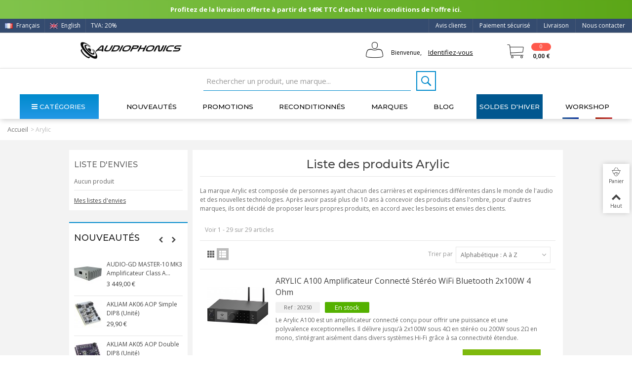

--- FILE ---
content_type: text/html; charset=utf-8
request_url: https://www.audiophonics.fr/fr/219_arylic
body_size: 49662
content:

<!DOCTYPE HTML> <!--[if lt IE 7]><html class="no-js lt-ie9 lt-ie8 lt-ie7" lang="fr-fr"><![endif]--> <!--[if IE 7]><html class="no-js lt-ie9 lt-ie8 ie7" lang="fr-fr"><![endif]--> <!--[if IE 8]><html class="no-js lt-ie9 ie8" lang="fr-fr"><![endif]--> <!--[if gt IE 8]><html class="no-js ie9" lang="fr-fr"><![endif]--><html lang="fr-fr"><head><meta charset="utf-8" /><title>Arylic - Audiophonics</title><meta name="facebook-domain-verification" content="7wia3s5k3omfll4dpmvj5q80biw4e1"/> <script>(function(w,d,s,l,i){w[l]=w[l]||[];w[l].push({'gtm.start':
		new Date().getTime(),event:'gtm.js'});var f=d.getElementsByTagName(s)[0],
		j=d.createElement(s),dl=l!='dataLayer'?'&l='+l:'';j.async=true;j.src=
		'https://www.googletagmanager.com/gtm.js?id='+i+dl;f.parentNode.insertBefore(j,f);
		})(window,document,'script','dataLayer','GTM-WF346ZB');</script>  <script async src="https://www.googletagmanager.com/gtag/js?id=G-9B3ZB08L50"></script> <script async src="https://www.googletagmanager.com/gtag/js?id=AW-973988132"></script> <script>window.dataLayer = window.dataLayer || [];
  		function gtag(){dataLayer.push(arguments);}
  		gtag('js', new Date());

			gtag('config', 'G-9B3ZB08L50');
			gtag('config', 'AW-973988132');</script> <link rel="canonical" href="https://www.audiophonics.fr/fr/219_arylic"><meta property="og:type" content="website"><meta property="og:image" content="https://www.audiophonics.fr/img/logo-ap-og.jpg"/><meta name="twitter:title" content="Audiophonics - Produits Hi-Fi Audio Électroniques et DIY - Audiophonics"/><meta name="twitter:image" content="https://www.audiophonics.fr/img/logo-ap-og.jpg"/><meta name="twitter:card" content="summary_large_image"><meta name="twitter:site" content="@Audiophonicsfr" /><meta name="twitter:creator" content="@Audiophonicsfr" /><meta name="description" content="La marque Arylic est composée de personnes ayant chacun des carrières différentes dans le monde de l&#039;audio. Après avoir passé plus de 10 ans à concevoir des produits pour d&#039;autres marques, ils ont décidé de proposer leurs propres produits." /><meta name="robots" content="index,follow" /><meta name="viewport" content="width=device-width, minimum-scale=0.25, maximum-scale=1.6, initial-scale=1.0" /><meta name="apple-mobile-web-app-capable" content="yes" /><link rel="icon" type="image/vnd.microsoft.icon" href="/img/favicon.ico?1717418345" /><link rel="shortcut icon" type="image/x-icon" href="/img/favicon.ico?1717418345" /><link rel="apple-touch-icon" sizes="57x57" href="/modules/stthemeeditor/img/touch-icon-iphone-57.png" /><link rel="apple-touch-icon" sizes="72x72" href="/modules/stthemeeditor/img/touch-icon-iphone-72.png" /><link rel="apple-touch-icon" sizes="114x114" href="/modules/stthemeeditor/img/touch-icon-iphone-114.png" /><link rel="apple-touch-icon" sizes="144x144" href="/modules/stthemeeditor/img/touch-icon-iphone-144.png" /><link rel="stylesheet" href="https://fonts.googleapis.com/css?family=Open+Sans|Montserrat|Fjalla+One|Roboto:regular" type="text/css" media="all" /><link rel="stylesheet" href="https://www.audiophonics.fr/themes/transformer/cache/v_5180_fbddba2751d2362d6497517d48ca7f16_all.css" type="text/css" media="all" /><link href="/modules/stthemeeditor/views/css/customer-s1.css?47d00337b6?v=3.197" rel="stylesheet" type="text/css" media="all" /> <script type="text/javascript">var CUSTOMIZE_TEXTFIELD = 1;
var FancyboxI18nNext = 'Suivant';
var FancyboxI18nPrev = 'Pr&eacute;c&eacute;dent';
var FancyboxboxI18nClose = 'Fermer';
var added_to_wishlist = 'Le produit a été ajouté à votre liste.';
var ajax_allowed = true;
var ajaxsearch = true;
var baseDir = 'https://www.audiophonics.fr/';
var baseUri = 'https://www.audiophonics.fr/';
var comparator_max_item = '0';
var comparedProductsIds = [];
var contentOnly = false;
var currency = {"id":1,"name":"Euro","iso_code":"EUR","iso_code_num":"978","sign":"\u20ac","blank":"1","conversion_rate":"1.000000","deleted":"0","format":"2","decimals":"1","active":"1","prefix":"","suffix":" \u20ac","id_shop_list":null,"force_id":false};
var currencyBlank = 1;
var currencyFormat = 2;
var currencyRate = 1;
var currencySign = '€';
var customizationIdMessage = 'Personnalisation #';
var delete_txt = 'Supprimer';
var displayList = false;
var freeProductTranslation = 'Gratuit !';
var freeShippingTranslation = 'Livraison gratuite !';
var generated_date = 1769414616;
var hasDeliveryAddress = false;
var highDPI = true;
var id_lang = 1;
var img_dir = 'https://www.audiophonics.fr/themes/transformer/img/';
var instantsearch = false;
var isGuest = 0;
var isLogged = 0;
var isMobile = false;
var loggin_required = 'Vous devez être connecté pour gérer votre liste d\'envies.';
var max_item = ' Vous ne pouvez pas ajouter plus de 0 produit(s) à la comparaison des produits.';
var min_item = 'Sélectionnez au minium un produit';
var mywishlist_url = 'https://www.audiophonics.fr/fr/liste-favoris';
var page_name = 'manufacturer';
var priceDisplayMethod = 0;
var priceDisplayPrecision = 2;
var quickView = true;
var quickViewCaller = null;
var removingLinkText = 'Retirer ce produit de mon panier';
var request = 'https://www.audiophonics.fr/fr/219_arylic';
var roundMode = 2;
var st_adv_submemus_animation = 0;
var st_submemus_animation = 0;
var static_token = '05b63c6cae48727a4036b3928965a1fe';
var toBeDetermined = 'To be determined';
var token = 'deb65ffc0e56600050bae4de234a5b15';
var usingSecureMode = true;
var wishlistProductsJson = false;</script> <script type="text/javascript" src="https://www.audiophonics.fr/themes/transformer/cache/v_4416_bd6c19e670570ca27ef9b9aa44d45cbe.js"></script> <script type="text/javascript">// 
	var st_responsive = 1;
	var st_responsive_max = 1;
	var st_addtocart_animation = 0;
	var st_sticky_menu = 1;
	var st_sticky_adv = 1;
	var st_sticky_mobile_header = 2;
    var st_is_rtl = false;
    var zoom_type = 2;
    var st_retina = true;
    var st_sticky_mobile_header_height = 60;
//</script><style type="text/css">#easycontent_14.easycontent, #easycontent_14.easycontent a{color:#ffffff;} #easycontent_14.icon_line:after, #easycontent_14.icon_line:before{background-color:#ffffff;} #easycontent_14.line{border-color:#ffffff;}</style><style type="text/css">.new-products_block_center_container{background-attachment:fixed;background-color:#ffffff;}.new-products_block_center_container .title_block, .new-products_block_center_container .nav_top_right .flex-direction-nav,.new-products_block_center_container .title_block a, .new-products_block_center_container .title_block span{background:none;}.new-products_block_center_container{padding-top:15px;}.new-products_block_center_container{padding-bottom:15px;}.new-products_block_center_container .title_block{text-align:center;}.new-products_block_center_container .title_block, .new-products_block_center_container .nav_top_right .flex-direction-nav,.new-products_block_center_container .title_block a, .new-products_block_center_container .title_block span{background:none;}.new-products_block_center_container .title_block{font-size:18px;}.new-products_block_center_container .nav_top_right .flex-direction-nav{top:-45px;}.new-products_block_center_container.block .title_block a, .new-products_block_center_container.block .title_block span{color:#222222;}</style><style type="text/css">.special-products_block_center_container{background-attachment:fixed;background-color:#ffffff;}.special-products_block_center_container .title_block, .special-products_block_center_container .nav_top_right .flex-direction-nav,.special-products_block_center_container .title_block a, .special-products_block_center_container .title_block span{background:none;}.special-products_block_center_container{padding-top:15px;}.special-products_block_center_container{padding-bottom:15px;}.special-products_block_center_container .title_block{text-align:center;}.special-products_block_center_container .title_block, .special-products_block_center_container .nav_top_right .flex-direction-nav,.special-products_block_center_container .title_block a, .special-products_block_center_container .title_block span{background:none;}.special-products_block_center_container .title_block{font-size:18px;}.special-products_block_center_container .nav_top_right .flex-direction-nav{top:-45px;}.special-products_block_center_container.block .title_block a, .special-products_block_center_container.block .title_block span{color:#222222;}</style><style type="text/css">.featured_products_sldier_block_center_container{background-attachment:fixed;background-color:#ffffff;}.featured_products_sldier_block_center_container .title_block,.featured_products_sldier_block_center_container .nav_top_right .flex-direction-nav,.featured_products_sldier_block_center_container .title_block a, .featured_products_sldier_block_center_container .title_block span{background:none;}.featured_products_sldier_block_center_container{padding-top:15px;}.featured_products_sldier_block_center_container{padding-bottom:15px;}.featured_products_sldier_block_center_container .title_block{text-align:center;}.featured_products_sldier_block_center_container .title_block,.featured_products_sldier_block_center_container .nav_top_right .flex-direction-nav,.featured_products_sldier_block_center_container .title_block a, .featured_products_sldier_block_center_container .title_block span{background:none;}.featured_products_sldier_block_center_container .title_block{font-size:18px;}.featured_products_sldier_block_center_container .nav_top_right .flex-direction-nav{top:-45px;}.featured_products_sldier_block_center_container.block .title_block a, .featured_products_sldier_block_center_container.block .title_block span{color:#222222;}</style><style type="text/css">.st_advanced_banner_block_1 .style_content, a.st_advanced_banner_block_1 , .st_advanced_banner_block_1 .style_content a{color:#000000;} .st_advanced_banner_block_1 .icon_line:after, .st_advanced_banner_block_1 .icon_line:before{background-color:#000000;} .st_advanced_banner_block_1 .line, .st_advanced_banner_block_1 .btn{border-color:#000000;}</style><style type="text/css">#st_advanced_menu_wrap #st_advanced_ma_14,#st_advanced_menu_column_block #st_advanced_ma_14, #st_advanced_menu_wrap #st_advanced_menu_block_14, #st_advanced_menu_wrap #st_advanced_menu_block_14 a,#st_advanced_menu_column_block #st_advanced_menu_block_14,#st_advanced_menu_column_block #st_advanced_menu_block_14 a{color:#efefef;}#st_advanced_menu_wrap #st_advanced_ma_14:hover, #st_advanced_menu_wrap #st_advanced_menu_14.current .advanced_ma_level_0,#st_advanced_menu_column_block #st_advanced_ma_14:hover, #st_advanced_menu_column_block #st_advanced_menu_14.current .advanced_ma_level_0,#st_advanced_menu_wrap #st_advanced_menu_block_14 a:hover,#st_advanced_menu_column_block #st_advanced_menu_block_14 a:hover{color:#FFFFFF;}#st_advanced_menu_wrap #st_advanced_ma_14,#st_advanced_menu_column_block #st_advanced_ma_14{background-color:#485A77;}#st_advanced_menu_wrap #st_advanced_ma_202,#st_advanced_menu_column_block #st_advanced_ma_202, #st_advanced_menu_wrap #st_advanced_menu_block_202, #st_advanced_menu_wrap #st_advanced_menu_block_202 a,#st_advanced_menu_column_block #st_advanced_menu_block_202,#st_advanced_menu_column_block #st_advanced_menu_block_202 a{color:#ffffff;}#st_advanced_menu_wrap #st_advanced_ma_202:hover, #st_advanced_menu_wrap #st_advanced_menu_202.current .advanced_ma_level_0,#st_advanced_menu_column_block #st_advanced_ma_202:hover, #st_advanced_menu_column_block #st_advanced_menu_202.current .advanced_ma_level_0,#st_advanced_menu_wrap #st_advanced_menu_block_202 a:hover,#st_advanced_menu_column_block #st_advanced_menu_block_202 a:hover{color:#ffffff;}#st_advanced_menu_wrap #st_advanced_ma_202,#st_advanced_menu_column_block #st_advanced_ma_202{background-color:#00578f;}#st_advanced_menu_wrap #st_advanced_ma_202:hover, #st_advanced_menu_wrap #st_advanced_menu_202.current .advanced_ma_level_0,#st_advanced_menu_column_block #st_advanced_ma_202:hover, #st_advanced_menu_column_block #st_advanced_menu_202.current .advanced_ma_level_0{background-color:#0082b4;}</style><style type="text/css">.stsocial_list li a,#footer .stsocial_list li a,#stsocial_list_topbar li a{color:#ffffff;}.stsocial_list li a:hover,#footer .stsocial_list li a:hover,#stsocial_list_topbar li a:hover{color:#ffffff;}.stsocial_list li a:hover,#footer .stsocial_list li a:hover,#stsocial_list_topbar li a:hover{background-color:#0096b1;}</style> <script type="text/javascript">(window.gaDevIds=window.gaDevIds||[]).push('d6YPbH');
				(function(i,s,o,g,r,a,m){i['GoogleAnalyticsObject']=r;i[r]=i[r]||function(){
				(i[r].q=i[r].q||[]).push(arguments)},i[r].l=1*new Date();a=s.createElement(o),
				m=s.getElementsByTagName(o)[0];a.async=1;a.src=g;m.parentNode.insertBefore(a,m)
				})(window,document,'script','//www.google-analytics.com/analytics.js','ga');
				ga('create', 'UA-2513591-1', 'auto');
				ga('require', 'ec');</script><link rel="alternate" hreflang="fr" href="https://www.audiophonics.fr/fr/219_arylic" ><link rel="alternate" hreflang="en" href="https://www.audiophonics.fr/en/219_arylic" ><link href="https://fonts.googleapis.com/css?family=Montserrat:200,200i,300,300i,400,400i,500,600,700|Open+Sans:300,300i,400,400i,600,700&amp;subset=greek,greek-ext,latin-ext&display=swap" rel="stylesheet"> <script src="https://www.google.com/recaptcha/api.js?hl=fr"></script> </head><body id="manufacturer" class="manufacturer manufacturer-219 manufacturer-arylic show-left-column hide-right-column lang_fr product-listing-id product-listing-id slide_lr_column "> <noscript><iframe src="https://www.googletagmanager.com/ns.html?id=GTM-WF346ZB" height="0" width="0" style="display:none;visibility:hidden"></iframe></noscript><!--[if lt IE 9]><p class="alert alert-warning">Please upgrade to Internet Explorer version 9 or download Firefox, Opera, Safari or Chrome.</p> <![endif]--><div id="body_wrapper"> <header id="page_header" class=" "><div id="top_bar" class="nav"><div class="container"><div class="row"> <nav class="clearfix"><dl id="multilink_8" class="stlinkgroups_top pull-right dropdown_wrap first-item top_bar_item"><dt class="dropdown_tri"> <a href="/fr/contactez-nous" title="Nous contacter" class="dropdown_tri_inner" rel="nofollow" > Nous contacter </a></dt><dd class="dropdown_list dropdown_right"><ul class=" text-center "></ul></dd></dl><dl id="multilink_18" class="stlinkgroups_top pull-right dropdown_wrap top_bar_item"><dt class="dropdown_tri"> <a href="http://www.audiophonics.fr/fr/content/1-livraison" title="Livraison" class="dropdown_tri_inner" rel="nofollow" > Livraison </a></dt><dd class="dropdown_list dropdown_right"><ul class=""></ul></dd></dl><dl id="multilink_19" class="stlinkgroups_top pull-right dropdown_wrap top_bar_item"><dt class="dropdown_tri"> <a href="http://www.audiophonics.fr/fr/content/5-paiement-securise" title="Paiement s&eacute;curis&eacute;" class="dropdown_tri_inner" rel="nofollow" > Paiement s&eacute;curis&eacute; </a></dt><dd class="dropdown_list dropdown_right"><ul class=""></ul></dd></dl><dl id="multilink_20" class="stlinkgroups_top pull-right dropdown_wrap top_bar_item"><dt class="dropdown_tri"> <a href="/fr/avis-produits" title="Avis clients" class="dropdown_tri_inner" rel="nofollow" > Avis clients </a></dt><dd class="dropdown_list dropdown_right"><ul class=""></ul></dd></dl><span class="top_bar_item header_item language_selector pull-left"> <img src="https://www.audiophonics.fr/img/l/1.jpg" alt="fr" width="16" height="11" class="mar_r4" /> Français </span><a title="English" rel="alternate" hreflang="en" class="top_bar_item header_item language_selector pull-left" href="https://www.audiophonics.fr/en/219_arylic" > <img src="https://www.audiophonics.fr/img/l/2.jpg" alt="en" width="16" height="11" class="mar_r4" /> English </a><a href="javascript:void(0);" id="TVA_AP_SELECTOR" title="TVA" class="top_bar_item header_item tva_selector pull-left fancybox.ajax"> <span>TVA: 20% </span><span class="flag-icon flag-icon-fr"></span> <output type='hidden' id='_AP_VAT_translate' data-filter = "Filtrer par nom" data-select_country = "Sélectionner un pays" data-select_address = "Sélectionner une adresse" data-iwish = "Créer une nouvelle adresse" data-modulelink = "https://www.audiophonics.fr/fr/module/apvat/ajax?ajax=1" > </a></nav></div></div></div> <section id="mobile_bar" class="animated fast"><div class="container"><div id="mobile_bar_container" class=" mobile_bar_center_layout"><div id="mobile_bar_left"><div id="mobile_bar_left_inner"><a id="stmobileadvancedmenu_tri" class="mobile_bar_tri" href="javascript:;" title="Menu"> <i class="icon-menu icon-1x"></i> <span class="mobile_bar_tri_text">Menu</span> </a></div></div><div id="mobile_bar_center"> <a id="mobile_header_logo" href="https://www.audiophonics.fr/" title="Audiophonics"> <img class="logo replace-2x" src="https://www.audiophonics.fr/img/audiophonics-logo-1501663008.jpg" alt="Audiophonics" width="600" height="102"/> </a></div><div id="mobile_bar_right"><div id="mobile_bar_right_inner"><a id="shopping_cart_mobile" href="javascript:;" title="Voir mon panier" rel="nofollow" class="shopping_cart mobile_bar_tri"> <i class="icon-cart-icon icon-1x icon_btn"></i> <span class="mobile_bar_tri_text">Panier</span> <span class="ajax_cart_quantity amount_circle constantly_show">0</span> </a></div></div></div></div><div id="searchjl"><script type="application/ld+json">{
    "@context": "http://schema.org",
    "@type": "WebSite",
    "url": "https://www.audiophonics.fr/",
    "potentialAction":
    {
        "@type": "SearchAction",
        "target": "https://www.audiophonics.fr/fr/recherche?search_query={search_query}",
        "query-input": "required name=search_query"
    }
}</script> <div id="search_block_top" class="jolisearch clearfix"><form method="get" action="https://www.audiophonics.fr/fr/recherche" id="searchbox"><input class="search_query form-control ac_input" type="text" id="search_query_top" name="search_query" value="" data-autocomplete-mode="1" data-autocomplete="https://www.audiophonics.fr/fr/recherche" data-lang="1" data-manufacturer="Nos marques" data-product="Nos produits" data-category="Nos catégories" data-minwordlen="2" data-no-results-found="Aucun produit ne correspond à cette recherche" data-stock-available="En stock" data-more-results="Afficher tous les résultats »" placeholder="Rechercher un produit, une marque..." data-position='{"my": "left top", "at": "left bottom"}' /><button type="submit" class="button btn btn-default button-search"> <span>Rechercher</span> </button></form></div></div> </section><section id="header" class=" animated fast"><div class="wide_container"><div class="container header_container"><div class="row"><div id="logo_wrapper" class="col-sm-12 col-md-3"><div id="header_logo_inner"> <a id="header_logo" href="https://www.audiophonics.fr/" title="Audiophonics"> <img class="logo replace-2x" src="https://www.audiophonics.fr/img/audiophonics-logo-1501663008.jpg" alt="Audiophonics" width="600" height="102"/> </a></div></div><div id="header_right" class="col-sm-12 col-md-9 text-right"><div id="header_right_inner" class="clearfix"><div id="header_user" class="totUserInfo"><ul id="header_nav"><li id="your_account"> Bienvenue, <a href="https://www.audiophonics.fr/fr/mon-compte" title="Votre compte"><span class="login">Identifiez-vous</span></a></li></ul><div id="totUserInfo"><form method="POST" action="https://www.audiophonics.fr/fr/connexion"><div> <input placeholder="Votre e-mail" autocomplete="off" type="text" id="email" name="email" value="" class="account_input" style="width:100%"> <br> <br> <input placeholder="Votre mot de passe" type="password" id="passwd" name="passwd" value="" class="account_input" style="width:100%"><br> <a class="lostPwd" href="https://www.audiophonics.fr/fr/recuperation-mot-de-passe">Mot de passe oublié ?</a></div><div class="button_form"> <input type="hidden" class="hidden" name="back" value=""> <input type="submit" id="SubmitLogin" name="SubmitLogin" value="Identifiez-vous"></div><div class="both"></div></form> <br><div class="newAccount"><p>Nouveau client ?</p> <a style="padding:0px;" href="https://www.audiophonics.fr/fr/mon-compte">Créez votre compte</a></div></div> <script type="text/javascript">$(function(){
          $( "#header_user , .totUserInfo" ).mouseenter(
               function() {
                    $("#totUserInfo").stop(true,true).delay(500).fadeIn('fast');
               }
          );
          $("#header_user , .totUserInfo ").mouseleave(
               function() {
                    $("#totUserInfo").stop(true,true).delay(500).fadeOut('fast');
               }
          );
          

          $(document).click(function(event) {
               if (!$(event.target).closest('.totUserInfo').length) {
                    if ($('#totUserInfo').is(':visible')) {
                         $('#totUserInfo').slideUp('slow');
                    }
               }
          });

          var version = 0;
          version = 1;
          if(version == 1){
               /*$('div#header_user').css("float","right");*/
               $('div#header_user').css("color","white");
               $('div#header_user span.login').css("color","black");
               $('div#header_user li#shopping_cart a').css("color","white");
               $('div#header_user li#your_account').css("color","black");
               /*$('div#header_user ul').css("min-width","190px");*/

               $('nav').children("div.header_user_info").last().after($('div#header_user'));
          }
     });</script> <div class="both"></div></div><div id="blockcart_top_wrap" class="blockcart_wrap blockcart_mod "> <a id="shopping_cart" href="https://www.audiophonics.fr/fr/commande" title="Voir mon panier" rel="nofollow" class="shopping_cart clearfix header_item"><div class="ajax_cart_left icon_wrap"> <i class="icon-cart-icon icon-0x icon_btn blockcart-icon"></i> <span class="ajax_cart_quantity amount_circle constantly_show">0</span></div> <span class="ajax_cart_quantity ajax_cart_middle">0</span> <span class="ajax_cart_product_txt ajax_cart_middle">Articles</span> <span class="ajax_cart_split ajax_cart_middle">-</span> <span class="ajax_cart_total ajax_cart_right"> 0,00 € </span> </a><div id="cart_block" class="cart_block block exclusive"><div class="block_content"><div class="cart_block_list"><p class="cart_block_no_products"> Aucun produit</p><div class="cart-prices"><div class="cart-prices-line first-line shipping_cost_line"> <span class="cart_block_shipping_cost ajax_cart_shipping_cost unvisible"> To be determined </span> <span class="unvisible"> Frais de port </span></div><div class="cart-prices-line tax_cost"> <span class="cart_block_tax_cost ajax_cart_tax_cost">0,00 €</span> <span>Dont TVA</span></div><div class="cart-prices-line last-line total_cost_line"> <span class="cart_block_total ajax_block_cart_total">0,00 €</span> <span>Total</span></div><div class="tax_incl_excl"><p> Les prix sont TTC</p></div></div></div></div><p class="cart-buttons"> <a id="button_order_cart" class="btn btn-default" href="https://www.audiophonics.fr/fr/commande" title="Voir mon panier" rel="nofollow">Voir mon panier</a></p></div></div><div id="layer_cart" class="layer_box"><div class="layer_inner_box"><div class="layer_product clearfix mar_b10"> <span class="cross" title="Fermer la fenêtre"></span><div class="layer_product_info"> <span id="layer_cart_product_title" class="product-name"></span> <span id="layer_cart_product_attributes"></span><div id="layer_cart_product_quantity_wrap"> <span class="layer_cart_label">Quantité</span> <span id="layer_cart_product_quantity"></span></div><div id="layer_cart_product_price_wrap"> <span class="layer_cart_label">Total</span> <span id="layer_cart_product_price"></span></div></div></div><div class="blockcart_layer_image_infos"><div class="product-image-container layer_cart_img"></div><div class="blockcart_layer_infos"><div id="pro_added_success" class="success">Produit ajouté avec succès à votre panier</div><div class="layer_details"><div class="layer_cart_sum"> <span class="ajax_cart_product_txt_s unvisible"> Il y a <span class="ajax_cart_quantity">0</span> articles dans votre panier. </span> <span class="ajax_cart_product_txt "> Il y a <span class="ajax_cart_quantity">0</span> articles dans votre panier. </span></div><div id="layer_cart_ajax_block_products_total" class="layer_cart_row hidden"> <span class="layer_cart_label"> Total produits (TTC) : </span> <span class="ajax_block_products_total"> </span></div><div id="layer_cart_ajax_cart_shipping_cost" class="layer_cart_row hidden"> <span class="layer_cart_label unvisible"> Total frais de port&nbsp;(TTC) : </span> <span class="ajax_cart_shipping_cost unvisible"> To be determined </span></div><div id="layer_cart_ajax_cart_tax_cost" class="layer_cart_row hidden"> <span class="layer_cart_label">Dont TVA</span> <span class="price cart_block_tax_cost ajax_cart_tax_cost">0,00 €</span></div><div id="layer_cart_ajax_block_cart_total" class="layer_cart_row"> <span class="layer_cart_label"> Total (TTC) : </span> <span class="ajax_block_cart_total price"> </span></div><div class="button-container clearfix"> <span class="continue btn btn-default pull-left" title="Continuer mes achats"> Continuer mes achats </span> <a class="btn btn-default pull-right" href="https://www.audiophonics.fr/fr/commande" title="Voir mon panier" rel="nofollow"> Voir mon panier </a></div></div></div></div></div><div class="crossseling"></div></div><div class="layer_cart_overlay layer_overlay"></div></div></div></div></div></div> </section> <section id="top_extra" class="main_menu_has_widgets_1"><div id="st_advanced_menu_container" class="animated fast"><div class="container"><div class="container_inner clearfix"><div id="main_menu_widgets" class="clearfix"> <script type="application/ld+json">{
    "@context": "http://schema.org",
    "@type": "WebSite",
    "url": "https://www.audiophonics.fr/",
    "potentialAction":
    {
        "@type": "SearchAction",
        "target": "https://www.audiophonics.fr/fr/recherche?search_query={search_query}",
        "query-input": "required name=search_query"
    }
}</script> <div id="search_block_top" class="jolisearch clearfix"><form method="get" action="https://www.audiophonics.fr/fr/recherche" id="searchbox"><input class="search_query form-control ac_input" type="text" id="search_query_top" name="search_query" value="" data-autocomplete-mode="1" data-autocomplete="https://www.audiophonics.fr/fr/recherche" data-lang="1" data-manufacturer="Nos marques" data-product="Nos produits" data-category="Nos catégories" data-minwordlen="2" data-no-results-found="Aucun produit ne correspond à cette recherche" data-stock-available="En stock" data-more-results="Afficher tous les résultats »" placeholder="Rechercher un produit, une marque..." data-position='{"my": "left top", "at": "left bottom"}' /><button type="submit" class="button btn btn-default button-search"> <span>Rechercher</span> </button></form></div></div> <nav id="st_advanced_menu_wrap" role="navigation"><ul class="st_advanced_menu clearfix advanced_mu_level_0"><li id="st_advanced_menu_0" class="advanced_ml_level_0 "> <a id="st_advanced_ma_0" href="javascript:;" class="advanced_ma_level_0 is_parent" title="Catégories" rel="nofollow"><div class="nav_category_div"> <i class="icon-menu"></i>Catégories</div> </a><ul class="stadvancedmenu_sub stadvancedmenu_vertical col-md-3 "><li id="st_advanced_menu_80" class="advanced_mv_level_1"><a id="st_advanced_ma80" href="https://www.audiophonics.fr/fr/appareils-hifi-c-348.html" class="advanced_mv_item apmenuitem" title="Appareils HiFi">Appareils HiFi<i class="icon-right-dir-2"></i></a><div class="stadvancedmenu_vs advanced_style_wide col-md-12"><div class="row advanced_m_column_row"><div id="st_advanced_menu_column_33" class="col-md-3"><div id="st_advanced_menu_block_82"><ul class="advanced_mu_level_1"><li class="advanced_ml_level_1"> <a id="st_advanced_ma_82" href="https://www.audiophonics.fr/fr/amplificateurs-audio-c-388.html" title="Amplificateurs audio" class="advanced_ma_level_1 advanced_ma_item">Amplificateurs audio</a><ul class="advanced_mu_level_2 p_granditem_1"><li class="advanced_ml_level_2 granditem_0 p_granditem_1"> <a href="https://www.audiophonics.fr/fr/amplificateurs-integre-c-6307.html" title="Amplificateurs intégrés" class="advanced_ma_level_2 advanced_ma_item ">Amplificateurs intégrés</a></li><li class="advanced_ml_level_2 granditem_0 p_granditem_1"> <a href="https://www.audiophonics.fr/fr/amplificateurs-connectes-c-6528.html" title="Amplificateurs connectés" class="advanced_ma_level_2 advanced_ma_item ">Amplificateurs connectés</a></li><li class="advanced_ml_level_2 granditem_0 p_granditem_1"> <a href="https://www.audiophonics.fr/fr/amplificateurs-de-puissance-c-6306.html" title="Amplificateurs de puissance" class="advanced_ma_level_2 advanced_ma_item ">Amplificateurs de puissance</a></li><li class="advanced_ml_level_2 granditem_0 p_granditem_1"> <a href="https://www.audiophonics.fr/fr/amplificateurs-atelier-audiophonics-c-6421.html" title="Amplificateurs Atelier Audiophonics" class="advanced_ma_level_2 advanced_ma_item ">Amplificateurs Atelier Audiophonics</a></li></ul></li></ul></div><div id="st_advanced_menu_block_206"><ul class="advanced_mu_level_1"><li class="advanced_ml_level_1"> <a id="st_advanced_ma_206" href="https://www.audiophonics.fr/fr/home-cinema-c-6473.html" title="Home-Cinéma" class="advanced_ma_level_1 advanced_ma_item">Home-Cinéma</a><ul class="advanced_mu_level_2 p_granditem_1"><li class="advanced_ml_level_2 granditem_0 p_granditem_1"> <a href="https://www.audiophonics.fr/fr/amplificateurs-multi-canaux-c-6474.html" title="Amplificateurs multi-canaux" class="advanced_ma_level_2 advanced_ma_item ">Amplificateurs multi-canaux</a></li><li class="advanced_ml_level_2 granditem_0 p_granditem_1"> <a href="https://www.audiophonics.fr/fr/preamplificateurs-et-processeurs-audio-video-c-6475.html" title="Préamplificateurs et processeurs audio-vidéo" class="advanced_ma_level_2 advanced_ma_item ">Préamplificateurs et processeurs audio-vidéo</a></li><li class="advanced_ml_level_2 granditem_0 p_granditem_1"> <a href="https://www.audiophonics.fr/fr/accessoires-home-cinema-c-6476.html" title="Accessoires Home-Cinéma" class="advanced_ma_level_2 advanced_ma_item ">Accessoires Home-Cinéma</a></li></ul></li></ul></div><div id="st_advanced_menu_block_83"><ul class="advanced_mu_level_1"><li class="advanced_ml_level_1"> <a id="st_advanced_ma_83" href="https://www.audiophonics.fr/fr/amplificateur-pour-casque-et-preamplificateur-c-390.html" title="Amplificateur casque / Préamplificateur" class="advanced_ma_level_1 advanced_ma_item">Amplificateur casque / Préamplificateur</a><ul class="advanced_mu_level_2 p_granditem_1"><li class="advanced_ml_level_2 granditem_0 p_granditem_1"> <a href="https://www.audiophonics.fr/fr/amplificateurs-casque-mobiles-c-644.html" title="Amplificateurs Casque mobiles" class="advanced_ma_level_2 advanced_ma_item ">Amplificateurs Casque mobiles</a></li><li class="advanced_ml_level_2 granditem_0 p_granditem_1"> <a href="https://www.audiophonics.fr/fr/amplificateurs-casque-sedentaires-c-645.html" title="Amplificateurs Casque sédentaires" class="advanced_ma_level_2 advanced_ma_item ">Amplificateurs Casque sédentaires</a></li><li class="advanced_ml_level_2 granditem_0 p_granditem_1"> <a href="https://www.audiophonics.fr/fr/preamplificateurs-controleurs-de-volume-c-483.html" title="Préamplificateurs &amp; Contrôleurs de Volume" class="advanced_ma_level_2 advanced_ma_item ">Préamplificateurs &amp; Contrôleurs de Volume</a></li><li class="advanced_ml_level_2 granditem_0 p_granditem_1"> <a href="https://www.audiophonics.fr/fr/preamplificateurs-phono-c-6379.html" title="Préamplificateurs phono" class="advanced_ma_level_2 advanced_ma_item ">Préamplificateurs phono</a></li></ul></li></ul></div></div><div id="st_advanced_menu_column_34" class="col-md-3"><div id="st_advanced_menu_block_92"><ul class="advanced_mu_level_1"><li class="advanced_ml_level_1"> <a id="st_advanced_ma_92" href="https://www.audiophonics.fr/fr/appareils-hifi-dac-audio-c-389.html" title="DAC" class="advanced_ma_level_1 advanced_ma_item">DAC</a><ul class="advanced_mu_level_2 p_granditem_1"><li class="advanced_ml_level_2 granditem_0 p_granditem_1"> <a href="https://www.audiophonics.fr/fr/dac-avec-volume-c-6309.html" title="DAC avec volume" class="advanced_ma_level_2 advanced_ma_item ">DAC avec volume</a></li><li class="advanced_ml_level_2 granditem_0 p_granditem_1"> <a href="https://www.audiophonics.fr/fr/dac-sans-volume-c-6310.html" title="DAC sans volume" class="advanced_ma_level_2 advanced_ma_item ">DAC sans volume</a></li><li class="advanced_ml_level_2 granditem_0 p_granditem_1"> <a href="https://www.audiophonics.fr/fr/dac-portables-c-6399.html" title="DAC portables" class="advanced_ma_level_2 advanced_ma_item ">DAC portables</a></li></ul></li></ul></div><div id="st_advanced_menu_block_186"><ul class="advanced_mu_level_1"><li class="advanced_ml_level_1"> <a id="st_advanced_ma_186" href="https://www.audiophonics.fr/fr/appareils-hifi-adc-audio-c-6407.html" title="ADC" class="advanced_ma_level_1 advanced_ma_item">ADC</a></li></ul></div><div id="st_advanced_menu_block_84"><ul class="advanced_mu_level_1"><li class="advanced_ml_level_1"> <a id="st_advanced_ma_84" href="https://www.audiophonics.fr/fr/lecteurs-reseau-audio-c-656.html" title="Lecteurs réseau audio" class="advanced_ma_level_1 advanced_ma_item">Lecteurs réseau audio</a></li></ul></div><div id="st_advanced_menu_block_187"><ul class="advanced_mu_level_1"><li class="advanced_ml_level_1"> <a id="st_advanced_ma_187" href="https://www.audiophonics.fr/fr/recepteurs-et-emetteurs-bluetooth-c-6414.html" title="Récepteurs et Émetteurs Bluetooth" class="advanced_ma_level_1 advanced_ma_item">Récepteurs et Émetteurs Bluetooth</a></li></ul></div><div id="st_advanced_menu_block_189"><ul class="advanced_mu_level_1"><li class="advanced_ml_level_1"> <a id="st_advanced_ma_189" href="https://www.audiophonics.fr/fr/recepteurs-et-emetteurs-wifi-c-6416.html" title="Récepteurs et Émetteurs WiFi" class="advanced_ma_level_1 advanced_ma_item">Récepteurs et Émetteurs WiFi</a></li></ul></div><div id="st_advanced_menu_block_188"><ul class="advanced_mu_level_1"><li class="advanced_ml_level_1"> <a id="st_advanced_ma_188" href="https://www.audiophonics.fr/fr/telecommandes-et-recepteurs-c-6415.html" title="Télécommandes et Récepteurs" class="advanced_ma_level_1 advanced_ma_item">Télécommandes et Récepteurs</a></li></ul></div></div><div id="st_advanced_menu_column_35" class="col-md-3"><div id="st_advanced_menu_block_90"><ul class="advanced_mu_level_1"><li class="advanced_ml_level_1"> <a id="st_advanced_ma_90" href="https://www.audiophonics.fr/fr/alimentations-hifi-c-617.html" title="Alimentations HiFi" class="advanced_ma_level_1 advanced_ma_item">Alimentations HiFi</a></li></ul></div><div id="st_advanced_menu_block_88"><ul class="advanced_mu_level_1"><li class="advanced_ml_level_1"> <a id="st_advanced_ma_88" href="https://www.audiophonics.fr/fr/interfaces-digitales-c-598.html" title="Interfaces digitales" class="advanced_ma_level_1 advanced_ma_item">Interfaces digitales</a></li></ul></div><div id="st_advanced_menu_block_93"><ul class="advanced_mu_level_1"><li class="advanced_ml_level_1"> <a id="st_advanced_ma_93" href="https://www.audiophonics.fr/fr/baladeurs-audio-hi-fi-c-657.html" title="Baladeurs Hi-Fi" class="advanced_ma_level_1 advanced_ma_item">Baladeurs Hi-Fi</a><ul class="advanced_mu_level_2 p_granditem_1"><li class="advanced_ml_level_2 granditem_0 p_granditem_1"> <a href="https://www.audiophonics.fr/fr/dap-digital-audio-player-c-6292.html" title="DAP / Digital Audio Player" class="advanced_ma_level_2 advanced_ma_item ">DAP / Digital Audio Player</a></li><li class="advanced_ml_level_2 granditem_0 p_granditem_1"> <a href="https://www.audiophonics.fr/fr/accessoires-baladeurs-hifi-dap-c-1336.html" title="Accessoires Baladeurs DAP" class="advanced_ma_level_2 advanced_ma_item ">Accessoires Baladeurs DAP</a></li></ul></li></ul></div><div id="st_advanced_menu_block_201"><ul class="advanced_mu_level_1"><li class="advanced_ml_level_1"> <a id="st_advanced_ma_201" href="https://www.audiophonics.fr/fr/platines-lecteurs-c-6440.html" title="Platines &amp; Lecteurs" class="advanced_ma_level_1 advanced_ma_item">Platines &amp; Lecteurs</a><ul class="advanced_mu_level_2 p_granditem_1"><li class="advanced_ml_level_2 granditem_0 p_granditem_1"> <a href="https://www.audiophonics.fr/fr/lecteurs-cd-accessoires-c-6428.html" title="Lecteurs CD &amp; Accessoires" class="advanced_ma_level_2 advanced_ma_item has_children ">Lecteurs CD &amp; Accessoires<span class="is_parent_icon"><b class="is_parent_icon_h"></b><b class="is_parent_icon_v"></b></span></a><ul class="advanced_mu_level_3 p_granditem_0"><li class="advanced_ml_level_3 granditem_0 p_granditem_0"> <a href="https://www.audiophonics.fr/fr/lecteurs-cd-c-6444.html" title="Lecteurs CD" class="advanced_ma_level_3 advanced_ma_item ">Lecteurs CD</a></li><li class="advanced_ml_level_3 granditem_0 p_granditem_0"> <a href="https://www.audiophonics.fr/fr/accessoires-cd-c-6442.html" title="Accessoires CD" class="advanced_ma_level_3 advanced_ma_item ">Accessoires CD</a></li></ul></li><li class="advanced_ml_level_2 granditem_0 p_granditem_1"> <a href="https://www.audiophonics.fr/fr/platines-vinyles-accessoires-c-6441.html" title="Platines vinyles &amp; Accessoires" class="advanced_ma_level_2 advanced_ma_item has_children ">Platines vinyles &amp; Accessoires<span class="is_parent_icon"><b class="is_parent_icon_h"></b><b class="is_parent_icon_v"></b></span></a><ul class="advanced_mu_level_3 p_granditem_0"><li class="advanced_ml_level_3 granditem_0 p_granditem_0"> <a href="https://www.audiophonics.fr/fr/platines-vinyles-c-6443.html" title="Platines vinyles" class="advanced_ma_level_3 advanced_ma_item ">Platines vinyles</a></li><li class="advanced_ml_level_3 granditem_0 p_granditem_0"> <a href="https://www.audiophonics.fr/fr/accessoires-vinyles-c-314.html" title="Accessoires Vinyles" class="advanced_ma_level_3 advanced_ma_item ">Accessoires Vinyles</a></li></ul></li></ul></li></ul></div><div id="st_advanced_menu_block_209"><ul class="advanced_mu_level_1"><li class="advanced_ml_level_1"> <a id="st_advanced_ma_209" href="https://www.audiophonics.fr/fr/horloges-audio-c-6484.html" title="Horloges Audio" class="advanced_ma_level_1 advanced_ma_item">Horloges Audio</a></li></ul></div><div id="st_advanced_menu_block_210"><ul class="advanced_mu_level_1"><li class="advanced_ml_level_1"> <a id="st_advanced_ma_210" href="https://www.audiophonics.fr/fr/switch-reseau-c-6485.html" title="Switch et interfaces réseau" class="advanced_ma_level_1 advanced_ma_item">Switch et interfaces réseau</a></li></ul></div></div><div id="st_advanced_menu_column_36" class="col-md-3"><div id="st_advanced_menu_block_94"><ul class="advanced_mu_level_1"><li class="advanced_ml_level_1"> <a id="st_advanced_ma_94" href="https://www.audiophonics.fr/fr/extracteurs-hdmi-c-6303.html" title="Extracteurs HDMI" class="advanced_ma_level_1 advanced_ma_item">Extracteurs HDMI</a></li></ul></div><div id="st_advanced_menu_block_95"><ul class="advanced_mu_level_1"><li class="advanced_ml_level_1"> <a id="st_advanced_ma_95" href="https://www.audiophonics.fr/fr/meubles-hifi-c-378.html" title="Meubles HIFI" class="advanced_ma_level_1 advanced_ma_item">Meubles HIFI</a></li></ul></div><div id="st_advanced_menu_block_131"><ul class="advanced_mu_level_1"><li class="advanced_ml_level_1"> <a id="st_advanced_ma_131" href="https://www.audiophonics.fr/fr/dsp-processeurs-av-c-654.html" title="DSP &amp; Processeurs A/V" class="advanced_ma_level_1 advanced_ma_item">DSP &amp; Processeurs A/V</a></li></ul></div><div id="st_advanced_menu_block_176"><ul class="advanced_mu_level_1"><li class="advanced_ml_level_1"> <a id="st_advanced_ma_176" href="https://www.audiophonics.fr/fr/selecteurs-de-source-c-599.html" title="Sélecteurs de source" class="advanced_ma_level_1 advanced_ma_item">Sélecteurs de source</a></li></ul></div><div id="st_advanced_menu_block_180"><ul class="advanced_mu_level_1"><li class="advanced_ml_level_1"> <a id="st_advanced_ma_180" href="https://www.audiophonics.fr/fr/packs-de-produits-c-6424.html" title="Packs de produits" class="advanced_ma_level_1 advanced_ma_item">Packs de produits</a></li></ul></div><div id="st_advanced_menu_block_181"><ul class="advanced_mu_level_1"><li class="advanced_ml_level_1"> <a id="st_advanced_ma_181" href="https://www.audiophonics.fr/fr/qobuz-c-6372.html" title="Qobuz" class="advanced_ma_level_1 advanced_ma_item">Qobuz</a><ul class="advanced_mu_level_2 p_granditem_1"><li class="advanced_ml_level_2 granditem_0 p_granditem_1"> <a href="https://www.audiophonics.fr/fr/qobuzissime-c-6373.html" title="Qobuzissime" class="advanced_ma_level_2 advanced_ma_item ">Qobuzissime</a></li></ul></li></ul></div><div id="st_advanced_menu_block_236"><ul class="advanced_mu_level_1"><li class="advanced_ml_level_1"> <a id="st_advanced_ma_236" href="https://www.audiophonics.fr/fr/home-studio-c-6533.html" title="Home Studio" class="advanced_ma_level_1 advanced_ma_item">Home Studio</a></li></ul></div></div></div></div></li><li id="st_advanced_menu_14" class="advanced_mv_level_1"><a id="st_advanced_ma14" href="https://www.audiophonics.fr/fr/connecteurs-et-adaptateurs-c-6333.html" class="advanced_mv_item apmenuitem" title="Connecteurs et adaptateurs">Connecteurs et Adaptateurs<i class="icon-right-dir-2"></i></a><div class="stadvancedmenu_vs advanced_style_wide col-md-12"><div class="row advanced_m_column_row"><div id="st_advanced_menu_column_16" class="col-md-3"><div id="st_advanced_menu_block_31"><ul class="advanced_mu_level_1"><li class="advanced_ml_level_1"> <a id="st_advanced_ma_31" href="https://www.audiophonics.fr/fr/connecteurs-audio-c-119.html" title="Connecteurs" class="advanced_ma_level_1 advanced_ma_item">Connecteurs</a><ul class="advanced_mu_level_2 p_granditem_1"><li class="advanced_ml_level_2 granditem_0 p_granditem_1"> <a href="https://www.audiophonics.fr/fr/connecteurs-rca-c-185.html" title="Connecteurs RCA" class="advanced_ma_level_2 advanced_ma_item ">Connecteurs RCA</a></li><li class="advanced_ml_level_2 granditem_0 p_granditem_1"> <a href="https://www.audiophonics.fr/fr/connecteurs-jack-c-188.html" title="Connecteurs Jack" class="advanced_ma_level_2 advanced_ma_item has_children ">Connecteurs Jack<span class="is_parent_icon"><b class="is_parent_icon_h"></b><b class="is_parent_icon_v"></b></span></a><ul class="advanced_mu_level_3 p_granditem_0"><li class="advanced_ml_level_3 granditem_0 p_granditem_0"> <a href="https://www.audiophonics.fr/fr/jack-35mm-c-543.html" title="Jack 3.5mm" class="advanced_ma_level_3 advanced_ma_item ">Jack 3.5mm</a></li><li class="advanced_ml_level_3 granditem_0 p_granditem_0"> <a href="https://www.audiophonics.fr/fr/jack-635mm-c-544.html" title="Jack 6.35mm" class="advanced_ma_level_3 advanced_ma_item ">Jack 6.35mm</a></li><li class="advanced_ml_level_3 granditem_0 p_granditem_0"> <a href="https://www.audiophonics.fr/fr/jack-25mm-c-545.html" title="Jack 2.5mm" class="advanced_ma_level_3 advanced_ma_item ">Jack 2.5mm</a></li><li class="advanced_ml_level_3 granditem_0 p_granditem_0"> <a href="https://www.audiophonics.fr/fr/jack-44mm-c-6400.html" title="Jack 4.4mm" class="advanced_ma_level_3 advanced_ma_item ">Jack 4.4mm</a></li></ul></li><li class="advanced_ml_level_2 granditem_0 p_granditem_1"> <a href="https://www.audiophonics.fr/fr/connecteurs-optique-toslink-c-592.html" title="Connecteurs Optique Toslink" class="advanced_ma_level_2 advanced_ma_item ">Connecteurs Optique Toslink</a></li><li class="advanced_ml_level_2 granditem_0 p_granditem_1"> <a href="https://www.audiophonics.fr/fr/connecteurs-usb-c-593.html" title="Connecteurs USB" class="advanced_ma_level_2 advanced_ma_item ">Connecteurs USB</a></li><li class="advanced_ml_level_2 granditem_0 p_granditem_1"> <a href="https://www.audiophonics.fr/fr/connecteurs-xlr-c-412.html" title="Connecteurs XLR" class="advanced_ma_level_2 advanced_ma_item ">Connecteurs XLR</a></li><li class="advanced_ml_level_2 granditem_0 p_granditem_1"> <a href="https://www.audiophonics.fr/fr/connecteurs-secteur-c-263.html" title="Connecteurs Secteur" class="advanced_ma_level_2 advanced_ma_item has_children ">Connecteurs Secteur<span class="is_parent_icon"><b class="is_parent_icon_h"></b><b class="is_parent_icon_v"></b></span></a><ul class="advanced_mu_level_3 p_granditem_0"><li class="advanced_ml_level_3 granditem_0 p_granditem_0"> <a href="https://www.audiophonics.fr/fr/fiches-secteur-connecteurs-iec-c-351.html" title="Connecteurs IEC" class="advanced_ma_level_3 advanced_ma_item ">Connecteurs IEC</a></li><li class="advanced_ml_level_3 granditem_0 p_granditem_0"> <a href="https://www.audiophonics.fr/fr/connecteurs-schuko-c-352.html" title="Connecteurs Schuko" class="advanced_ma_level_3 advanced_ma_item ">Connecteurs Schuko</a></li><li class="advanced_ml_level_3 granditem_0 p_granditem_0"> <a href="https://www.audiophonics.fr/fr/divers-internationaux-c-509.html" title="Divers Internationaux" class="advanced_ma_level_3 advanced_ma_item ">Divers Internationaux</a></li><li class="advanced_ml_level_3 granditem_0 p_granditem_0"> <a href="https://www.audiophonics.fr/fr/fiches-secteur-embases-schuko-c-518.html" title="Embases Schuko" class="advanced_ma_level_3 advanced_ma_item ">Embases Schuko</a></li><li class="advanced_ml_level_3 granditem_0 p_granditem_0"> <a href="https://www.audiophonics.fr/fr/embases-iec-c-6261.html" title="Embases IEC" class="advanced_ma_level_3 advanced_ma_item ">Embases IEC</a></li></ul></li><li class="advanced_ml_level_2 granditem_0 p_granditem_1"> <a href="https://www.audiophonics.fr/fr/connecteurs-din-c-591.html" title="Connecteurs DIN" class="advanced_ma_level_2 advanced_ma_item ">Connecteurs DIN</a></li><li class="advanced_ml_level_2 granditem_0 p_granditem_1"> <a href="https://www.audiophonics.fr/fr/fiches-speakon-c-349.html" title="Fiches Speakon" class="advanced_ma_level_2 advanced_ma_item ">Fiches Speakon</a></li><li class="advanced_ml_level_2 granditem_0 p_granditem_1"> <a href="https://www.audiophonics.fr/fr/embases-rca-c-230.html" title="Embases RCA" class="advanced_ma_level_2 advanced_ma_item ">Embases RCA</a></li><li class="advanced_ml_level_2 granditem_0 p_granditem_1"> <a href="https://www.audiophonics.fr/fr/embases-xlr-c-327.html" title="Embases XLR" class="advanced_ma_level_2 advanced_ma_item ">Embases XLR</a></li><li class="advanced_ml_level_2 granditem_0 p_granditem_1"> <a href="https://www.audiophonics.fr/fr/connecteurs-jack-dc-c-594.html" title="Connecteurs Jack DC" class="advanced_ma_level_2 advanced_ma_item ">Connecteurs Jack DC</a></li><li class="advanced_ml_level_2 granditem_0 p_granditem_1"> <a href="https://www.audiophonics.fr/fr/borniers-haut-parleurs-c-240.html" title="Borniers haut-parleurs" class="advanced_ma_level_2 advanced_ma_item has_children ">Borniers haut-parleurs<span class="is_parent_icon"><b class="is_parent_icon_h"></b><b class="is_parent_icon_v"></b></span></a><ul class="advanced_mu_level_3 p_granditem_0"><li class="advanced_ml_level_3 granditem_0 p_granditem_0"> <a href="https://www.audiophonics.fr/fr/borniers-seuls-c-486.html" title="Borniers seuls" class="advanced_ma_level_3 advanced_ma_item ">Borniers seuls</a></li><li class="advanced_ml_level_3 granditem_0 p_granditem_0"> <a href="https://www.audiophonics.fr/fr/borniers-plaque-c-487.html" title="Borniers Plaque" class="advanced_ma_level_3 advanced_ma_item ">Borniers Plaque</a></li></ul></li><li class="advanced_ml_level_2 granditem_0 p_granditem_1"> <a href="https://www.audiophonics.fr/fr/fiches-bananes-c-626.html" title="Fiches Bananes" class="advanced_ma_level_2 advanced_ma_item ">Fiches Bananes</a></li><li class="advanced_ml_level_2 granditem_0 p_granditem_1"> <a href="https://www.audiophonics.fr/fr/connecteurs-fourches-c-228.html" title="Fourches" class="advanced_ma_level_2 advanced_ma_item ">Fourches</a></li><li class="advanced_ml_level_2 granditem_0 p_granditem_1"> <a href="https://www.audiophonics.fr/fr/connecteurs-antenne-sat-bnc-c-189.html" title="Connecteurs Antenne / Sat / BNC" class="advanced_ma_level_2 advanced_ma_item ">Connecteurs Antenne / Sat / BNC</a></li><li class="advanced_ml_level_2 granditem_0 p_granditem_1"> <a href="https://www.audiophonics.fr/fr/embouts-a-sertir-c-239.html" title="Embouts à sertir" class="advanced_ma_level_2 advanced_ma_item ">Embouts à sertir</a></li><li class="advanced_ml_level_2 granditem_0 p_granditem_1"> <a href="https://www.audiophonics.fr/fr/cosses-c-634.html" title="Cosses" class="advanced_ma_level_2 advanced_ma_item ">Cosses</a></li><li class="advanced_ml_level_2 granditem_0 p_granditem_1"> <a href="https://www.audiophonics.fr/fr/connecteurs-aviation-c-6278.html" title="Connecteurs Aviation" class="advanced_ma_level_2 advanced_ma_item ">Connecteurs Aviation</a></li><li class="advanced_ml_level_2 granditem_0 p_granditem_1"> <a href="https://www.audiophonics.fr/fr/connecteurs-rj45-c-6402.html" title="Connecteurs RJ45" class="advanced_ma_level_2 advanced_ma_item ">Connecteurs RJ45</a></li><li class="advanced_ml_level_2 granditem_0 p_granditem_1"> <a href="https://www.audiophonics.fr/fr/connecteurs-divers-c-335.html" title="Connecteurs Divers" class="advanced_ma_level_2 advanced_ma_item ">Connecteurs Divers</a></li><li class="advanced_ml_level_2 granditem_0 p_granditem_1"> <a href="https://www.audiophonics.fr/fr/accessoires-connecteurs-c-6302.html" title="Accessoires connecteurs" class="advanced_ma_level_2 advanced_ma_item ">Accessoires connecteurs</a></li></ul></li></ul></div></div><div id="st_advanced_menu_column_17" class="col-md-3"><div id="st_advanced_menu_block_32"><ul class="advanced_mu_level_1"><li class="advanced_ml_level_1"> <a id="st_advanced_ma_32" href="https://www.audiophonics.fr/fr/adaptateurs-c-312.html" title="Adaptateurs" class="advanced_ma_level_1 advanced_ma_item">Adaptateurs</a><ul class="advanced_mu_level_2 p_granditem_1"><li class="advanced_ml_level_2 granditem_0 p_granditem_1"> <a href="https://www.audiophonics.fr/fr/adaptateurs-rca-c-231.html" title="Adaptateurs RCA" class="advanced_ma_level_2 advanced_ma_item ">Adaptateurs RCA</a></li><li class="advanced_ml_level_2 granditem_0 p_granditem_1"> <a href="https://www.audiophonics.fr/fr/adaptateurs-jack-c-285.html" title="Adaptateurs Jack" class="advanced_ma_level_2 advanced_ma_item ">Adaptateurs Jack</a></li><li class="advanced_ml_level_2 granditem_0 p_granditem_1"> <a href="https://www.audiophonics.fr/fr/adaptateurs-optique-toslink-c-350.html" title="Adaptateurs Optique Toslink" class="advanced_ma_level_2 advanced_ma_item ">Adaptateurs Optique Toslink</a></li><li class="advanced_ml_level_2 granditem_0 p_granditem_1"> <a href="https://www.audiophonics.fr/fr/adaptateurs-hdmi-c-530.html" title="Adaptateurs HDMI" class="advanced_ma_level_2 advanced_ma_item ">Adaptateurs HDMI</a></li><li class="advanced_ml_level_2 granditem_0 p_granditem_1"> <a href="https://www.audiophonics.fr/fr/adaptateurs-jack-rca-c-286.html" title="Adaptateurs Jack / RCA" class="advanced_ma_level_2 advanced_ma_item ">Adaptateurs Jack / RCA</a></li><li class="advanced_ml_level_2 granditem_0 p_granditem_1"> <a href="https://www.audiophonics.fr/fr/adaptateurs-jack-xlr-c-287.html" title="Adaptateurs Jack / XLR" class="advanced_ma_level_2 advanced_ma_item ">Adaptateurs Jack / XLR</a></li><li class="advanced_ml_level_2 granditem_0 p_granditem_1"> <a href="https://www.audiophonics.fr/fr/adaptateurs-xlr-rca-c-289.html" title="Adaptateurs XLR / RCA" class="advanced_ma_level_2 advanced_ma_item ">Adaptateurs XLR / RCA</a></li><li class="advanced_ml_level_2 granditem_0 p_granditem_1"> <a href="https://www.audiophonics.fr/fr/adaptateurs-antenne-sat-c-413.html" title="Adaptateurs Antenne / Sat" class="advanced_ma_level_2 advanced_ma_item ">Adaptateurs Antenne / Sat</a></li><li class="advanced_ml_level_2 granditem_0 p_granditem_1"> <a href="https://www.audiophonics.fr/fr/adaptateurs-divers-c-90.html" title="Adaptateurs Divers" class="advanced_ma_level_2 advanced_ma_item ">Adaptateurs Divers</a></li><li class="advanced_ml_level_2 granditem_0 p_granditem_1"> <a href="https://www.audiophonics.fr/fr/adaptateurs-usb-c-6349.html" title="Adaptateurs USB" class="advanced_ma_level_2 advanced_ma_item ">Adaptateurs USB</a></li><li class="advanced_ml_level_2 granditem_0 p_granditem_1"> <a href="https://www.audiophonics.fr/fr/adaptateurs-prises-secteur-c-572.html" title="Adaptateurs prises secteur" class="advanced_ma_level_2 advanced_ma_item ">Adaptateurs prises secteur</a></li><li class="advanced_ml_level_2 granditem_0 p_granditem_1"> <a href="https://www.audiophonics.fr/fr/adaptateurs-xlr-xlr-c-6452.html" title="Adaptateurs XLR / XLR" class="advanced_ma_level_2 advanced_ma_item ">Adaptateurs XLR / XLR</a></li><li class="advanced_ml_level_2 granditem_0 p_granditem_1"> <a href="https://www.audiophonics.fr/fr/adaptateurs-casques-iem-c-6490.html" title="Adaptateurs Casques / IEM" class="advanced_ma_level_2 advanced_ma_item ">Adaptateurs Casques / IEM</a></li></ul></li></ul></div><div id="st_advanced_menu_block_231"><ul class="advanced_mu_level_1"><li class="advanced_ml_level_1"> <a id="st_advanced_ma_231" href="https://www.audiophonics.fr/fr/connecteurs-circuit-imprime-c-343.html" title="Connecteurs circuit imprimé" class="advanced_ma_level_1 advanced_ma_item">Connecteurs circuit imprimé</a><ul class="advanced_mu_level_2 p_granditem_1"><li class="advanced_ml_level_2 granditem_1 p_granditem_1"> <a href="https://www.audiophonics.fr/fr/serie-2-54mm-standard-c-6361.html" title="Série 2.54mm standard" class="advanced_ma_level_2 advanced_ma_item ">Série 2.54mm standard</a></li><li class="advanced_ml_level_2 granditem_1 p_granditem_1"> <a href="https://www.audiophonics.fr/fr/serie-xh-254mm-c-6358.html" title="Série XH 2.54mm" class="advanced_ma_level_2 advanced_ma_item ">Série XH 2.54mm</a></li><li class="advanced_ml_level_2 granditem_1 p_granditem_1"> <a href="https://www.audiophonics.fr/fr/serie-ph-20mm-c-6376.html" title="Série PH 2.0mm" class="advanced_ma_level_2 advanced_ma_item ">Série PH 2.0mm</a></li><li class="advanced_ml_level_2 granditem_1 p_granditem_1"> <a href="https://www.audiophonics.fr/fr/serie-vh-396mm-c-6386.html" title="Série VH 3.96mm" class="advanced_ma_level_2 advanced_ma_item ">Série VH 3.96mm</a></li><li class="advanced_ml_level_2 granditem_1 p_granditem_1"> <a href="https://www.audiophonics.fr/fr/borniers-circuit-c-6359.html" title="Borniers circuit" class="advanced_ma_level_2 advanced_ma_item ">Borniers circuit</a></li><li class="advanced_ml_level_2 granditem_1 p_granditem_1"> <a href="https://www.audiophonics.fr/fr/autres-c-6360.html" title="Autres" class="advanced_ma_level_2 advanced_ma_item ">Autres</a></li></ul></li></ul></div></div><div id="st_advanced_menu_column_32" class="col-md-6"><div id="st_advanced_menu_block_171" class="style_content"><p style="text-align: center;"><a href="https://www.audiophonics.fr/fr/21_furutech"><img src="https://www.audiophonics.fr/img/cms/Images M&eacute;ga menu/logo Furutech.jpg" alt="Furutech Audio" width="280" height="73" loading="lazy" /></a></p><p style="text-align: center;"></p><p style="text-align: center;">&nbsp;</p><p><a href="https://www.audiophonics.fr/fr/49_elecaudio"><img src="https://www.audiophonics.fr/img/cms/Images M&eacute;ga menu/Logo elecaudio.jpg" style="display: block; margin-left: auto; margin-right: auto;" alt="Elecaudio HiFi" width="280" height="71" loading="lazy" /></a></p></div></div></div></div></li><li id="st_advanced_menu_47" class="advanced_mv_level_1"><a id="st_advanced_ma47" href="https://www.audiophonics.fr/fr/cables-et-gaines-c-6334.html" class="advanced_mv_item apmenuitem" title="Câbles et gaines">Câbles et Gaines<i class="icon-right-dir-2"></i></a><div class="stadvancedmenu_vs advanced_style_wide col-md-12"><div class="row advanced_m_column_row"><div id="st_advanced_menu_column_31" class="col-md-3"><div id="st_advanced_menu_block_170"><ul class="advanced_mu_level_1"><li class="advanced_ml_level_1"> <a id="st_advanced_ma_170" href="https://www.audiophonics.fr/fr/cables-et-cordons-c-1327.html" title="Câbles et cordons" class="advanced_ma_level_1 advanced_ma_item">Câbles et cordons</a><ul class="advanced_mu_level_2 p_granditem_1"><li class="advanced_ml_level_2 granditem_0 p_granditem_1"> <a href="https://www.audiophonics.fr/fr/cables-audio-cables-modulation-c-129.html" title="Câbles de Modulation" class="advanced_ma_level_2 advanced_ma_item has_children ">Câbles de Modulation<span class="is_parent_icon"><b class="is_parent_icon_h"></b><b class="is_parent_icon_v"></b></span></a><ul class="advanced_mu_level_3 p_granditem_0"><li class="advanced_ml_level_3 granditem_0 p_granditem_0"> <a href="https://www.audiophonics.fr/fr/cables-jack-jack-c-97.html" title="Câbles JACK JACK" class="advanced_ma_level_3 advanced_ma_item ">Câbles JACK JACK</a></li><li class="advanced_ml_level_3 granditem_0 p_granditem_0"> <a href="https://www.audiophonics.fr/fr/cables-jack-rca-c-141.html" title="Câbles JACK RCA" class="advanced_ma_level_3 advanced_ma_item ">Câbles JACK RCA</a></li><li class="advanced_ml_level_3 granditem_0 p_granditem_0"> <a href="https://www.audiophonics.fr/fr/cables-rca-rca-c-232.html" title="Câbles RCA RCA" class="advanced_ma_level_3 advanced_ma_item ">Câbles RCA RCA</a></li><li class="advanced_ml_level_3 granditem_0 p_granditem_0"> <a href="https://www.audiophonics.fr/fr/cables-rca-xlr-c-241.html" title="Câbles RCA XLR" class="advanced_ma_level_3 advanced_ma_item ">Câbles RCA XLR</a></li><li class="advanced_ml_level_3 granditem_0 p_granditem_0"> <a href="https://www.audiophonics.fr/fr/cables-xlr-jack-c-273.html" title="Câbles XLR JACK" class="advanced_ma_level_3 advanced_ma_item ">Câbles XLR JACK</a></li><li class="advanced_ml_level_3 granditem_0 p_granditem_0"> <a href="https://www.audiophonics.fr/fr/cables-xlr-xlr-c-399.html" title="Câbles XLR XLR" class="advanced_ma_level_3 advanced_ma_item ">Câbles XLR XLR</a></li><li class="advanced_ml_level_3 granditem_0 p_granditem_0"> <a href="https://www.audiophonics.fr/fr/cables-din-rca-c-590.html" title="Câbles DIN RCA" class="advanced_ma_level_3 advanced_ma_item ">Câbles DIN RCA</a></li><li class="advanced_ml_level_3 granditem_0 p_granditem_0"> <a href="https://www.audiophonics.fr/fr/cables-acss-audio-gd-c-6380.html" title="Câbles ACSS" class="advanced_ma_level_3 advanced_ma_item ">Câbles ACSS</a></li></ul></li><li class="advanced_ml_level_2 granditem_0 p_granditem_1"> <a href="https://www.audiophonics.fr/fr/cables-numeriques-c-302.html" title="Câbles Numériques" class="advanced_ma_level_2 advanced_ma_item has_children ">Câbles Numériques<span class="is_parent_icon"><b class="is_parent_icon_h"></b><b class="is_parent_icon_v"></b></span></a><ul class="advanced_mu_level_3 p_granditem_0"><li class="advanced_ml_level_3 granditem_0 p_granditem_0"> <a href="https://www.audiophonics.fr/fr/cables-xlr-aes-ebu-c-268.html" title="Câbles XLR AES-EBU" class="advanced_ma_level_3 advanced_ma_item ">Câbles XLR AES-EBU</a></li><li class="advanced_ml_level_3 granditem_0 p_granditem_0"> <a href="https://www.audiophonics.fr/fr/cables-numeriques-coaxial-c-330.html" title="Câbles Numériques Coaxial" class="advanced_ma_level_3 advanced_ma_item ">Câbles Numériques Coaxial</a></li><li class="advanced_ml_level_3 granditem_0 p_granditem_0"> <a href="https://www.audiophonics.fr/fr/cables-numeriques-optique-c-331.html" title="Câbles Numériques Optique" class="advanced_ma_level_3 advanced_ma_item ">Câbles Numériques Optique</a></li><li class="advanced_ml_level_3 granditem_0 p_granditem_0"> <a href="https://www.audiophonics.fr/fr/cables-usb-hubs-c-458.html" title="Câbles USB &amp; Hubs" class="advanced_ma_level_3 advanced_ma_item ">Câbles USB &amp; Hubs</a></li><li class="advanced_ml_level_3 granditem_0 p_granditem_0"> <a href="https://www.audiophonics.fr/fr/cables-ethernet-rj45-c-602.html" title="Câbles Ethernet RJ45" class="advanced_ma_level_3 advanced_ma_item ">Câbles Ethernet RJ45</a></li></ul></li><li class="advanced_ml_level_2 granditem_0 p_granditem_1"> <a href="https://www.audiophonics.fr/fr/cables-d-enceintes-c-128.html" title="Câbles d&#039;Enceintes" class="advanced_ma_level_2 advanced_ma_item has_children ">Câbles d&#039;Enceintes<span class="is_parent_icon"><b class="is_parent_icon_h"></b><b class="is_parent_icon_v"></b></span></a><ul class="advanced_mu_level_3 p_granditem_0"><li class="advanced_ml_level_3 granditem_0 p_granditem_0"> <a href="https://www.audiophonics.fr/fr/cables-denceintes-monocablage-c-252.html" title="Mono-Câblage" class="advanced_ma_level_3 advanced_ma_item ">Mono-Câblage</a></li><li class="advanced_ml_level_3 granditem_0 p_granditem_0"> <a href="https://www.audiophonics.fr/fr/cables-denceintes-bicablage-c-266.html" title="Bi-Câblage" class="advanced_ma_level_3 advanced_ma_item ">Bi-Câblage</a></li><li class="advanced_ml_level_3 granditem_0 p_granditem_0"> <a href="https://www.audiophonics.fr/fr/cables-denceintes-jumpers-liaison-c-342.html" title="Jumpers de Liaison" class="advanced_ma_level_3 advanced_ma_item ">Jumpers de Liaison</a></li><li class="advanced_ml_level_3 granditem_0 p_granditem_0"> <a href="https://www.audiophonics.fr/fr/cables-denceintes-biamplification-c-414.html" title="Bi-Amplification" class="advanced_ma_level_3 advanced_ma_item ">Bi-Amplification</a></li></ul></li><li class="advanced_ml_level_2 granditem_0 p_granditem_1"> <a href="https://www.audiophonics.fr/fr/cables-secteur-c-243.html" title="Câbles Secteur" class="advanced_ma_level_2 advanced_ma_item ">Câbles Secteur</a></li><li class="advanced_ml_level_2 granditem_0 p_granditem_1"> <a href="https://www.audiophonics.fr/fr/cables-d-alimentation-dc-c-6412.html" title="Câbles d&#039;alimentation DC" class="advanced_ma_level_2 advanced_ma_item ">Câbles d&#039;alimentation DC</a></li><li class="advanced_ml_level_2 granditem_0 p_granditem_1"> <a href="https://www.audiophonics.fr/fr/cables-pour-casques-c-6272.html" title="Câbles pour Casques" class="advanced_ma_level_2 advanced_ma_item ">Câbles pour Casques</a></li><li class="advanced_ml_level_2 granditem_0 p_granditem_1"> <a href="https://www.audiophonics.fr/fr/cables-video-c-435.html" title="Câbles Vidéo" class="advanced_ma_level_2 advanced_ma_item has_children ">Câbles Vidéo<span class="is_parent_icon"><b class="is_parent_icon_h"></b><b class="is_parent_icon_v"></b></span></a><ul class="advanced_mu_level_3 p_granditem_0"><li class="advanced_ml_level_3 granditem_0 p_granditem_0"> <a href="https://www.audiophonics.fr/fr/cables-video-cables-dantenne-satellite-c-270.html" title="Câbles d&#039;Antenne / Satellite" class="advanced_ma_level_3 advanced_ma_item ">Câbles d&#039;Antenne / Satellite</a></li><li class="advanced_ml_level_3 granditem_0 p_granditem_0"> <a href="https://www.audiophonics.fr/fr/cables-hdmi-c-284.html" title="Câbles HDMI" class="advanced_ma_level_3 advanced_ma_item ">Câbles HDMI</a></li></ul></li><li class="advanced_ml_level_2 granditem_0 p_granditem_1"> <a href="https://www.audiophonics.fr/fr/cables-atelier-audiophonics-c-6461.html" title="Câbles Atelier Audiophonics" class="advanced_ma_level_2 advanced_ma_item ">Câbles Atelier Audiophonics</a></li></ul></li></ul></div></div><div id="st_advanced_menu_column_23" class="col-md-3"><div id="st_advanced_menu_block_48"><ul class="advanced_mu_level_1"><li class="advanced_ml_level_1"> <a id="st_advanced_ma_48" href="https://www.audiophonics.fr/fr/cables-au-metre-c-124.html" title="Câbles au Mètre" class="advanced_ma_level_1 advanced_ma_item">Câbles au Mètre</a><ul class="advanced_mu_level_2 p_granditem_1"><li class="advanced_ml_level_2 granditem_0 p_granditem_1"> <a href="https://www.audiophonics.fr/fr/cables-haut-parleur-c-58.html" title="Câbles Haut-Parleur" class="advanced_ma_level_2 advanced_ma_item has_children ">Câbles Haut-Parleur<span class="is_parent_icon"><b class="is_parent_icon_h"></b><b class="is_parent_icon_v"></b></span></a><ul class="advanced_mu_level_3 p_granditem_0"><li class="advanced_ml_level_3 granditem_0 p_granditem_0"> <a href="https://www.audiophonics.fr/fr/cables-hautparleur-conducteurs-c-452.html" title="2 Conducteurs" class="advanced_ma_level_3 advanced_ma_item ">2 Conducteurs</a></li><li class="advanced_ml_level_3 granditem_0 p_granditem_0"> <a href="https://www.audiophonics.fr/fr/bi-cablage-amplification-c-453.html" title="Bi-Câblage / Amplification" class="advanced_ma_level_3 advanced_ma_item ">Bi-Câblage / Amplification</a></li></ul></li><li class="advanced_ml_level_2 granditem_0 p_granditem_1"> <a href="https://www.audiophonics.fr/fr/cables-de-modulation-c-59.html" title="Câbles de Modulation" class="advanced_ma_level_2 advanced_ma_item has_children ">Câbles de Modulation<span class="is_parent_icon"><b class="is_parent_icon_h"></b><b class="is_parent_icon_v"></b></span></a><ul class="advanced_mu_level_3 p_granditem_0"><li class="advanced_ml_level_3 granditem_0 p_granditem_0"> <a href="https://www.audiophonics.fr/fr/cables-symetriques-c-450.html" title="Câbles Symétriques" class="advanced_ma_level_3 advanced_ma_item ">Câbles Symétriques</a></li><li class="advanced_ml_level_3 granditem_0 p_granditem_0"> <a href="https://www.audiophonics.fr/fr/cables-asymetriques-c-451.html" title="Câbles Asymétriques" class="advanced_ma_level_3 advanced_ma_item ">Câbles Asymétriques</a></li></ul></li><li class="advanced_ml_level_2 granditem_0 p_granditem_1"> <a href="https://www.audiophonics.fr/fr/cables-numeriques-c-77.html" title="Câbles Numériques" class="advanced_ma_level_2 advanced_ma_item ">Câbles Numériques</a></li><li class="advanced_ml_level_2 granditem_0 p_granditem_1"> <a href="https://www.audiophonics.fr/fr/cable-metre-cables-secteur-c-204.html" title="Câbles Secteur" class="advanced_ma_level_2 advanced_ma_item ">Câbles Secteur</a></li><li class="advanced_ml_level_2 granditem_0 p_granditem_1"> <a href="https://www.audiophonics.fr/fr/fils-de-cablage-c-448.html" title="Fils de Câblage" class="advanced_ma_level_2 advanced_ma_item has_children ">Fils de Câblage<span class="is_parent_icon"><b class="is_parent_icon_h"></b><b class="is_parent_icon_v"></b></span></a><ul class="advanced_mu_level_3 p_granditem_0"><li class="advanced_ml_level_3 granditem_0 p_granditem_0"> <a href="https://www.audiophonics.fr/fr/mono-conducteur-c-6454.html" title="Mono conducteur" class="advanced_ma_level_3 advanced_ma_item ">Mono conducteur</a></li><li class="advanced_ml_level_3 granditem_0 p_granditem_0"> <a href="https://www.audiophonics.fr/fr/multi-conducteurs-c-6455.html" title="Multi conducteurs" class="advanced_ma_level_3 advanced_ma_item ">Multi conducteurs</a></li></ul></li><li class="advanced_ml_level_2 granditem_0 p_granditem_1"> <a href="https://www.audiophonics.fr/fr/cables-nus-argent-or-cuivre-c-295.html" title="Câbles Nus Argent Or Cuivre" class="advanced_ma_level_2 advanced_ma_item ">Câbles Nus Argent Or Cuivre</a></li><li class="advanced_ml_level_2 granditem_0 p_granditem_1"> <a href="https://www.audiophonics.fr/fr/cable-metre-accessoires-cablage-c-66.html" title="Accessoires Cablage" class="advanced_ma_level_2 advanced_ma_item ">Accessoires Cablage</a></li></ul></li></ul></div></div><div id="st_advanced_menu_column_24" class="col-md-3"><div id="st_advanced_menu_block_76"><ul class="advanced_mu_level_1"><li class="advanced_ml_level_1"> <a id="st_advanced_ma_76" href="https://www.audiophonics.fr/fr/gaines-c-6438.html" title="Gaines" class="advanced_ma_level_1 advanced_ma_item">Gaines</a><ul class="advanced_mu_level_2 p_granditem_1"><li class="advanced_ml_level_2 granditem_0 p_granditem_1"> <a href="https://www.audiophonics.fr/fr/gaines-au-metre-c-238.html" title="Gaines au Mètre" class="advanced_ma_level_2 advanced_ma_item has_children ">Gaines au Mètre<span class="is_parent_icon"><b class="is_parent_icon_h"></b><b class="is_parent_icon_v"></b></span></a><ul class="advanced_mu_level_3 p_granditem_0"><li class="advanced_ml_level_3 granditem_0 p_granditem_0"> <a href="https://www.audiophonics.fr/fr/gaine-metre-gaines-coton-c-365.html" title="Gaines Coton" class="advanced_ma_level_3 advanced_ma_item ">Gaines Coton</a></li><li class="advanced_ml_level_3 granditem_0 p_granditem_0"> <a href="https://www.audiophonics.fr/fr/gaine-metre-gaines-nylon-pet-c-366.html" title="Gaines Nylon (PET)" class="advanced_ma_level_3 advanced_ma_item ">Gaines Nylon (PET)</a></li><li class="advanced_ml_level_3 granditem_0 p_granditem_0"> <a href="https://www.audiophonics.fr/fr/gaine-metre-gaines-cuivre-c-367.html" title="Gaines Cuivre" class="advanced_ma_level_3 advanced_ma_item ">Gaines Cuivre</a></li><li class="advanced_ml_level_3 granditem_0 p_granditem_0"> <a href="https://www.audiophonics.fr/fr/gaine-metre-gaines-ptfe-c-368.html" title="Gaines PTFE" class="advanced_ma_level_3 advanced_ma_item ">Gaines PTFE</a></li></ul></li><li class="advanced_ml_level_2 granditem_0 p_granditem_1"> <a href="https://www.audiophonics.fr/fr/gaines-pre-decoupees-c-6439.html" title="Gaines Pré-Découpées" class="advanced_ma_level_2 advanced_ma_item has_children ">Gaines Pré-Découpées<span class="is_parent_icon"><b class="is_parent_icon_h"></b><b class="is_parent_icon_v"></b></span></a><ul class="advanced_mu_level_3 p_granditem_0"><li class="advanced_ml_level_3 granditem_0 p_granditem_0"> <a href="https://www.audiophonics.fr/fr/gaines-thermo-retractables-c-325.html" title="Gaines Thermo Rétractables" class="advanced_ma_level_3 advanced_ma_item ">Gaines Thermo Rétractables</a></li></ul></li></ul></li></ul></div></div><div id="st_advanced_menu_column_55" class="col-md-3"><div id="st_advanced_menu_block_169"><ul class="advanced_mu_level_1"><li class="advanced_ml_level_1"> <a id="st_advanced_ma_169" href="https://www.audiophonics.fr/fr/kit-cables-diy-c-1329.html" title="Kit Câbles DIY" class="advanced_ma_level_1 advanced_ma_item">Kit Câbles DIY</a><ul class="advanced_mu_level_2 p_granditem_1"><li class="advanced_ml_level_2 granditem_0 p_granditem_1"> <a href="https://www.audiophonics.fr/fr/kit-cables-d-enceintes-c-6274.html" title="Kit Câbles d&#039;Enceintes" class="advanced_ma_level_2 advanced_ma_item ">Kit Câbles d&#039;Enceintes</a></li><li class="advanced_ml_level_2 granditem_0 p_granditem_1"> <a href="https://www.audiophonics.fr/fr/kits-cables-secteur-c-653.html" title="Kits Câbles Secteur" class="advanced_ma_level_2 advanced_ma_item ">Kits Câbles Secteur</a></li></ul></li></ul></div></div></div></div></li><li id="st_advanced_menu_96" class="advanced_mv_level_1"><a id="st_advanced_ma96" href="https://www.audiophonics.fr/fr/enceintes-et-casques-audio-c-6335.html" class="advanced_mv_item apmenuitem" title="Enceintes et casques audio">Enceintes et casques audio<i class="icon-right-dir-2"></i></a><div class="stadvancedmenu_vs advanced_style_wide col-md-12"><div class="row advanced_m_column_row"><div id="st_advanced_menu_column_37" class="col-md-3"><div id="st_advanced_menu_block_97"><ul class="advanced_mu_level_1"><li class="advanced_ml_level_1"> <a id="st_advanced_ma_97" href="https://www.audiophonics.fr/fr/enceintes-et-subwoofer-passifs-c-493.html" title="Enceintes et Subwoofer Passifs" class="advanced_ma_level_1 advanced_ma_item">Enceintes et Subwoofer Passifs</a></li></ul></div><div id="st_advanced_menu_block_198"><ul class="advanced_mu_level_1"><li class="advanced_ml_level_1"> <a id="st_advanced_ma_198" href="https://www.audiophonics.fr/fr/enceintes-et-subwoofer-actifs-c-6436.html" title="Enceintes et Subwoofer Actifs" class="advanced_ma_level_1 advanced_ma_item">Enceintes et Subwoofer Actifs</a></li></ul></div><div id="st_advanced_menu_block_98"><ul class="advanced_mu_level_1"><li class="advanced_ml_level_1"> <a id="st_advanced_ma_98" href="https://www.audiophonics.fr/fr/supports-d-enceintes-c-165.html" title="Supports d&#039;Enceintes" class="advanced_ma_level_1 advanced_ma_item">Supports d&#039;Enceintes</a></li></ul></div></div><div id="st_advanced_menu_column_38" class="col-md-3"><div id="st_advanced_menu_block_100"><ul class="advanced_mu_level_1"><li class="advanced_ml_level_1"> <a id="st_advanced_ma_100" href="https://www.audiophonics.fr/fr/casques-audio-c-646.html" title="Casques Audio" class="advanced_ma_level_1 advanced_ma_item">Casques Audio</a></li></ul></div><div id="st_advanced_menu_block_199"><ul class="advanced_mu_level_1"><li class="advanced_ml_level_1"> <a id="st_advanced_ma_199" href="https://www.audiophonics.fr/fr/ecouteurs-intra-auriculaires-c-647.html" title="Ecouteurs Intra-Auriculaires" class="advanced_ma_level_1 advanced_ma_item">Ecouteurs Intra-Auriculaires</a></li></ul></div><div id="st_advanced_menu_block_102"><ul class="advanced_mu_level_1"><li class="advanced_ml_level_1"> <a id="st_advanced_ma_102" href="https://www.audiophonics.fr/fr/accessoires-casque-intra-auriculaires-c-508.html" title="Accessoires Casque &amp; Intra-Auriculaires" class="advanced_ma_level_1 advanced_ma_item">Accessoires Casque &amp; Intra-Auriculaires</a></li></ul></div></div><div id="st_advanced_menu_column_39" class="col-md-6"><div id="st_advanced_menu_block_165" class="style_content"><p><a href="https://www.audiophonics.fr/fr/156_meze"><img src="https://www.audiophonics.fr/img/cms/Images M&eacute;ga menu/image-m&eacute;ga-menu-casque-audio-et-enceintes-2.jpg" alt="Meze Audio Casque HiFi" width="395" height="104" loading="lazy" /></a></p></div></div></div></div></li><li id="st_advanced_menu_50" class="advanced_mv_level_1"><a id="st_advanced_ma50" href="https://www.audiophonics.fr/fr/boitiers-et-coffrets-diy-c-6336.html" class="advanced_mv_item apmenuitem" title="Boîtiers et coffrets DIY">Boîtiers et coffrets DIY<i class="icon-right-dir-2"></i></a><div class="stadvancedmenu_vs advanced_style_wide col-md-12"><div class="row advanced_m_column_row"><div id="st_advanced_menu_column_27" class="col-md-4"><div id="st_advanced_menu_block_120"><ul class="advanced_mu_level_1"><li class="advanced_ml_level_1"> <a id="st_advanced_ma_120" href="https://www.audiophonics.fr/fr/boitiers-aluminium-c-6276.html" title="Boîtiers Aluminium" class="advanced_ma_level_1 advanced_ma_item">Boîtiers Aluminium</a></li></ul></div><div id="st_advanced_menu_block_133"><ul class="advanced_mu_level_1"><li class="advanced_ml_level_1"> <a id="st_advanced_ma_133" href="https://www.audiophonics.fr/fr/boitiers-diy-boitiers-serie-eco-c-157.html" title="Boitiers serie ECO" class="advanced_ma_level_1 advanced_ma_item">Boitiers serie ECO</a></li></ul></div><div id="st_advanced_menu_block_118"><ul class="advanced_mu_level_1"><li class="advanced_ml_level_1"> <a id="st_advanced_ma_118" href="https://www.audiophonics.fr/fr/boitiers-diy-boitiers-19-c-88.html" title="Boitiers 19&quot;" class="advanced_ma_level_1 advanced_ma_item">Boitiers 19&quot;</a><ul class="advanced_mu_level_2 p_granditem_1"><li class="advanced_ml_level_2 granditem_0 p_granditem_1"> <a href="https://www.audiophonics.fr/fr/boitiers-19-2u-c-100.html" title="2U" class="advanced_ma_level_2 advanced_ma_item ">2U</a></li><li class="advanced_ml_level_2 granditem_0 p_granditem_1"> <a href="https://www.audiophonics.fr/fr/boitiers-19-3u-c-89.html" title="3U" class="advanced_ma_level_2 advanced_ma_item ">3U</a></li><li class="advanced_ml_level_2 granditem_0 p_granditem_1"> <a href="https://www.audiophonics.fr/fr/boitiers-19-5u-c-155.html" title="5U" class="advanced_ma_level_2 advanced_ma_item ">5U</a></li><li class="advanced_ml_level_2 granditem_0 p_granditem_1"> <a href="https://www.audiophonics.fr/fr/boitiers-19-4u-c-156.html" title="4U" class="advanced_ma_level_2 advanced_ma_item ">4U</a></li></ul></li></ul></div><div id="st_advanced_menu_block_119"><ul class="advanced_mu_level_1"><li class="advanced_ml_level_1"> <a id="st_advanced_ma_119" href="https://www.audiophonics.fr/fr/boitiers-19-avec-radiateurs-c-87.html" title="Boitiers 19&quot; avec Radiateurs" class="advanced_ma_level_1 advanced_ma_item">Boitiers 19&quot; avec Radiateurs</a><ul class="advanced_mu_level_2 p_granditem_1"><li class="advanced_ml_level_2 granditem_0 p_granditem_1"> <a href="https://www.audiophonics.fr/fr/boitiers-19-avec-radiateurs-2u-c-140.html" title="2U" class="advanced_ma_level_2 advanced_ma_item ">2U</a></li><li class="advanced_ml_level_2 granditem_0 p_granditem_1"> <a href="https://www.audiophonics.fr/fr/boitiers-19-avec-radiateurs-3u-c-139.html" title="3U" class="advanced_ma_level_2 advanced_ma_item ">3U</a></li><li class="advanced_ml_level_2 granditem_0 p_granditem_1"> <a href="https://www.audiophonics.fr/fr/boitiers-19-avec-radiateurs-4u-c-83.html" title="4U" class="advanced_ma_level_2 advanced_ma_item ">4U</a></li><li class="advanced_ml_level_2 granditem_0 p_granditem_1"> <a href="https://www.audiophonics.fr/fr/boitiers-19-avec-radiateurs-5u-c-235.html" title="5U" class="advanced_ma_level_2 advanced_ma_item ">5U</a></li></ul></li></ul></div></div><div id="st_advanced_menu_column_28" class="col-md-4"><div id="st_advanced_menu_block_123"><ul class="advanced_mu_level_1"><li class="advanced_ml_level_1"> <a id="st_advanced_ma_123" href="https://www.audiophonics.fr/fr/boitiers-galaxy-c-250.html" title="Boitiers Galaxy" class="advanced_ma_level_1 advanced_ma_item">Boitiers Galaxy</a><ul class="advanced_mu_level_2 p_granditem_1"><li class="advanced_ml_level_2 granditem_0 p_granditem_1"> <a href="https://www.audiophonics.fr/fr/galaxy-galaxy-3mm-c-114.html" title="Galaxy 40 - 3mm" class="advanced_ma_level_2 advanced_ma_item ">Galaxy 40 - 3mm</a></li><li class="advanced_ml_level_2 granditem_0 p_granditem_1"> <a href="https://www.audiophonics.fr/fr/galaxy-galaxy-10mm-c-496.html" title="Galaxy 40 - 10mm" class="advanced_ma_level_2 advanced_ma_item ">Galaxy 40 - 10mm</a></li><li class="advanced_ml_level_2 granditem_0 p_granditem_1"> <a href="https://www.audiophonics.fr/fr/galaxy-galaxy-3mm-c-115.html" title="Galaxy 80 - 3mm" class="advanced_ma_level_2 advanced_ma_item ">Galaxy 80 - 3mm</a></li><li class="advanced_ml_level_2 granditem_0 p_granditem_1"> <a href="https://www.audiophonics.fr/fr/galaxy-galaxy-10mm-c-497.html" title="Galaxy 80 - 10mm" class="advanced_ma_level_2 advanced_ma_item ">Galaxy 80 - 10mm</a></li></ul></li></ul></div><div id="st_advanced_menu_block_134"><ul class="advanced_mu_level_1"><li class="advanced_ml_level_1"> <a id="st_advanced_ma_134" href="https://www.audiophonics.fr/fr/boitiers-slimline-c-167.html" title="Boitiers Slimline" class="advanced_ma_level_1 advanced_ma_item">Boitiers Slimline</a><ul class="advanced_mu_level_2 p_granditem_1"><li class="advanced_ml_level_2 granditem_0 p_granditem_1"> <a href="https://www.audiophonics.fr/fr/boitiers-1u-slimline-c-158.html" title="Boitiers 1U Slimline" class="advanced_ma_level_2 advanced_ma_item ">Boitiers 1U Slimline</a></li><li class="advanced_ml_level_2 granditem_0 p_granditem_1"> <a href="https://www.audiophonics.fr/fr/boitiers-2u-slimline-c-168.html" title="Boitiers 2U Slimline" class="advanced_ma_level_2 advanced_ma_item ">Boitiers 2U Slimline</a></li><li class="advanced_ml_level_2 granditem_0 p_granditem_1"> <a href="https://www.audiophonics.fr/fr/boitiers-3u-slimline-c-635.html" title="Boitiers 3U Slimline" class="advanced_ma_level_2 advanced_ma_item ">Boitiers 3U Slimline</a></li><li class="advanced_ml_level_2 granditem_0 p_granditem_1"> <a href="https://www.audiophonics.fr/fr/boitiers-4u-slimline-c-636.html" title="Boitiers 4U Slimline" class="advanced_ma_level_2 advanced_ma_item ">Boitiers 4U Slimline</a></li></ul></li></ul></div><div id="st_advanced_menu_block_124"><ul class="advanced_mu_level_1"><li class="advanced_ml_level_1"> <a id="st_advanced_ma_124" href="https://www.audiophonics.fr/fr/boitiers-mini-dissipante-c-6294.html" title="Boîtiers Mini Dissipante" class="advanced_ma_level_1 advanced_ma_item">Boîtiers Mini Dissipante</a><ul class="advanced_mu_level_2 p_granditem_1"><li class="advanced_ml_level_2 granditem_0 p_granditem_1"> <a href="https://www.audiophonics.fr/fr/mini-dissipante-2u-c-6295.html" title="Mini Dissipante 2U" class="advanced_ma_level_2 advanced_ma_item ">Mini Dissipante 2U</a></li><li class="advanced_ml_level_2 granditem_0 p_granditem_1"> <a href="https://www.audiophonics.fr/fr/mini-dissipante-3u-c-6296.html" title="Mini Dissipante 3U" class="advanced_ma_level_2 advanced_ma_item ">Mini Dissipante 3U</a></li></ul></li></ul></div><div id="st_advanced_menu_block_130"><ul class="advanced_mu_level_1"><li class="advanced_ml_level_1"> <a id="st_advanced_ma_130" href="https://www.audiophonics.fr/fr/radiateurs-dissipateurs-c-364.html" title="Radiateurs / Dissipateurs" class="advanced_ma_level_1 advanced_ma_item">Radiateurs / Dissipateurs</a></li></ul></div></div><div id="st_advanced_menu_column_29" class="col-md-4"><div id="st_advanced_menu_block_127"><ul class="advanced_mu_level_1"><li class="advanced_ml_level_1"> <a id="st_advanced_ma_127" href="https://www.audiophonics.fr/fr/interrupteurs-boutons-c-311.html" title="Interrupteurs / Boutons" class="advanced_ma_level_1 advanced_ma_item">Interrupteurs / Boutons</a><ul class="advanced_mu_level_2 p_granditem_1"><li class="advanced_ml_level_2 granditem_0 p_granditem_1"> <a href="https://www.audiophonics.fr/fr/interrupteurs-boutons-fugitif-monostable-c-454.html" title="Interrupteurs Monostables" class="advanced_ma_level_2 advanced_ma_item ">Interrupteurs Monostables</a></li><li class="advanced_ml_level_2 granditem_0 p_granditem_1"> <a href="https://www.audiophonics.fr/fr/interrupteurs-bistable-2-positions-c-455.html" title="Interrupteurs Bistables" class="advanced_ma_level_2 advanced_ma_item ">Interrupteurs Bistables</a></li></ul></li></ul></div><div id="st_advanced_menu_block_129"><ul class="advanced_mu_level_1"><li class="advanced_ml_level_1"> <a id="st_advanced_ma_129" href="https://www.audiophonics.fr/fr/pieces-detachees-c-499.html" title="Pièces détachées" class="advanced_ma_level_1 advanced_ma_item">Pièces détachées</a><ul class="advanced_mu_level_2 p_granditem_1"><li class="advanced_ml_level_2 granditem_0 p_granditem_1"> <a href="https://www.audiophonics.fr/fr/pieces-detachees-pieces-galaxy-c-585.html" title="Pièces Galaxy" class="advanced_ma_level_2 advanced_ma_item ">Pièces Galaxy</a></li><li class="advanced_ml_level_2 granditem_0 p_granditem_1"> <a href="https://www.audiophonics.fr/fr/pieces-slimline-c-637.html" title="Pièces Slimline" class="advanced_ma_level_2 advanced_ma_item ">Pièces Slimline</a></li><li class="advanced_ml_level_2 granditem_0 p_granditem_1"> <a href="https://www.audiophonics.fr/fr/pieces-boitiers-19-c-638.html" title="Pièces boitiers 19&quot;" class="advanced_ma_level_2 advanced_ma_item ">Pièces boitiers 19&quot;</a></li><li class="advanced_ml_level_2 granditem_0 p_granditem_1"> <a href="https://www.audiophonics.fr/fr/pieces-19-avec-radiateurs-c-639.html" title="Pièces 19&quot; avec radiateurs" class="advanced_ma_level_2 advanced_ma_item ">Pièces 19&quot; avec radiateurs</a></li></ul></li></ul></div><div id="st_advanced_menu_block_126"><ul class="advanced_mu_level_1"><li class="advanced_ml_level_1"> <a id="st_advanced_ma_126" href="https://www.audiophonics.fr/fr/accessoires-divers-c-6329.html" title="Accessoires divers" class="advanced_ma_level_1 advanced_ma_item">Accessoires divers</a><ul class="advanced_mu_level_2 p_granditem_1"><li class="advanced_ml_level_2 granditem_0 p_granditem_1"> <a href="https://www.audiophonics.fr/fr/boutons-volume-6mm-c-609.html" title="Boutons Volume 6mm" class="advanced_ma_level_2 advanced_ma_item ">Boutons Volume 6mm</a></li><li class="advanced_ml_level_2 granditem_0 p_granditem_1"> <a href="https://www.audiophonics.fr/fr/poignees-c-85.html" title="Poignées" class="advanced_ma_level_2 advanced_ma_item ">Poignées</a></li><li class="advanced_ml_level_2 granditem_0 p_granditem_1"> <a href="https://www.audiophonics.fr/fr/passes-cloison-c-6330.html" title="Passes cloison" class="advanced_ma_level_2 advanced_ma_item ">Passes cloison</a></li></ul></li></ul></div></div></div></div></li><li id="st_advanced_menu_42" class="advanced_mv_level_1"><a id="st_advanced_ma42" href="https://www.audiophonics.fr/fr/kits-et-modules-diy-c-23.html" class="advanced_mv_item apmenuitem" title="Kits &amp; Modules DIY">Kits et Modules DIY<i class="icon-right-dir-2"></i></a><div class="stadvancedmenu_vs advanced_style_wide col-md-12"><div class="row advanced_m_column_row"><div id="st_advanced_menu_column_19" class="col-md-4"><div id="st_advanced_menu_block_108"><ul class="advanced_mu_level_1"><li class="advanced_ml_level_1"> <a id="st_advanced_ma_108" href="https://www.audiophonics.fr/fr/modules-dac-c-517.html" title="Modules DAC" class="advanced_ma_level_1 advanced_ma_item">Modules DAC</a></li></ul></div><div id="st_advanced_menu_block_106"><ul class="advanced_mu_level_1"><li class="advanced_ml_level_1"> <a id="st_advanced_ma_106" href="https://www.audiophonics.fr/fr/modules-amplificateurs-c-415.html" title="Modules amplificateurs" class="advanced_ma_level_1 advanced_ma_item">Modules amplificateurs</a></li></ul></div><div id="st_advanced_menu_block_109"><ul class="advanced_mu_level_1"><li class="advanced_ml_level_1"> <a id="st_advanced_ma_109" href="https://www.audiophonics.fr/fr/modules-preamplificateurs-c-417.html" title="Modules préamplificateurs" class="advanced_ma_level_1 advanced_ma_item">Modules préamplificateurs</a></li></ul></div><div id="st_advanced_menu_block_203"><ul class="advanced_mu_level_1"><li class="advanced_ml_level_1"> <a id="st_advanced_ma_203" href="https://www.audiophonics.fr/fr/modules-selection-de-source-c-6293.html" title="Modules sélection de source" class="advanced_ma_level_1 advanced_ma_item">Modules sélection de source</a></li></ul></div><div id="st_advanced_menu_block_105"><ul class="advanced_mu_level_1"><li class="advanced_ml_level_1"> <a id="st_advanced_ma_105" href="https://www.audiophonics.fr/fr/modules-alimentation-c-108.html" title="Modules alimentation" class="advanced_ma_level_1 advanced_ma_item">Modules alimentation</a><ul class="advanced_mu_level_2 p_granditem_1"><li class="advanced_ml_level_2 granditem_0 p_granditem_1"> <a href="https://www.audiophonics.fr/fr/alimentations-regulees-c-6305.html" title="Alimentations Régulées" class="advanced_ma_level_2 advanced_ma_item ">Alimentations Régulées</a></li><li class="advanced_ml_level_2 granditem_0 p_granditem_1"> <a href="https://www.audiophonics.fr/fr/alimentations-lineaires-non-regulees-c-614.html" title="Alimentations Linéaires non régulées" class="advanced_ma_level_2 advanced_ma_item ">Alimentations Linéaires non régulées</a></li><li class="advanced_ml_level_2 granditem_0 p_granditem_1"> <a href="https://www.audiophonics.fr/fr/alimentations-smps-c-615.html" title="Alimentations SMPS" class="advanced_ma_level_2 advanced_ma_item ">Alimentations SMPS</a></li><li class="advanced_ml_level_2 granditem_0 p_granditem_1"> <a href="https://www.audiophonics.fr/fr/accessoires-alimentation-c-616.html" title="Accessoires Alimentation" class="advanced_ma_level_2 advanced_ma_item ">Accessoires Alimentation</a></li><li class="advanced_ml_level_2 granditem_0 p_granditem_1"> <a href="https://www.audiophonics.fr/fr/alimentation-sur-batterie-c-6413.html" title="Alimentation sur batterie" class="advanced_ma_level_2 advanced_ma_item ">Alimentation sur batterie</a></li></ul></li></ul></div><div id="st_advanced_menu_block_107"><ul class="advanced_mu_level_1"><li class="advanced_ml_level_1"> <a id="st_advanced_ma_107" href="https://www.audiophonics.fr/fr/modules-amplificateurs-casque-c-556.html" title="Modules amplificateurs casque" class="advanced_ma_level_1 advanced_ma_item">Modules amplificateurs casque</a></li></ul></div></div><div id="st_advanced_menu_column_20" class="col-md-4"><div id="st_advanced_menu_block_113"><ul class="advanced_mu_level_1"><li class="advanced_ml_level_1"> <a id="st_advanced_ma_113" href="https://www.audiophonics.fr/fr/raspberry-pi-et-modules-pour-rpi-c-660.html" title="Raspberry Pi et Modules pour RPI" class="advanced_ma_level_1 advanced_ma_item">Raspberry Pi et Modules pour RPI</a><ul class="advanced_mu_level_2 p_granditem_1"><li class="advanced_ml_level_2 granditem_0 p_granditem_1"> <a href="https://www.audiophonics.fr/fr/modules-dac-et-interfaces-c-6457.html" title="Modules DAC et Interfaces" class="advanced_ma_level_2 advanced_ma_item ">Modules DAC et Interfaces</a></li><li class="advanced_ml_level_2 granditem_0 p_granditem_1"> <a href="https://www.audiophonics.fr/fr/modules-amplificateurs-et-amplificateurs-casque-c-6458.html" title="Modules Amplificateurs et Amplificateurs Casque" class="advanced_ma_level_2 advanced_ma_item ">Modules Amplificateurs et Amplificateurs Casque</a></li><li class="advanced_ml_level_2 granditem_0 p_granditem_1"> <a href="https://www.audiophonics.fr/fr/modules-d-alimentation-c-6459.html" title="Modules d&#039;alimentation" class="advanced_ma_level_2 advanced_ma_item ">Modules d&#039;alimentation</a></li><li class="advanced_ml_level_2 granditem_0 p_granditem_1"> <a href="https://www.audiophonics.fr/fr/accessoires-et-boitiers-c-6460.html" title="Accessoires et Boîtiers" class="advanced_ma_level_2 advanced_ma_item ">Accessoires et Boîtiers</a></li></ul></li></ul></div><div id="st_advanced_menu_block_110"><ul class="advanced_mu_level_1"><li class="advanced_ml_level_1"> <a id="st_advanced_ma_110" href="https://www.audiophonics.fr/fr/modules-interfaces-c-6273.html" title="Modules Interfaces" class="advanced_ma_level_1 advanced_ma_item">Modules Interfaces</a></li></ul></div><div id="st_advanced_menu_block_191"><ul class="advanced_mu_level_1"><li class="advanced_ml_level_1"> <a id="st_advanced_ma_191" href="https://www.audiophonics.fr/fr/modules-lecteur-reseau-c-6427.html" title="Modules Lecteur Réseau" class="advanced_ma_level_1 advanced_ma_item">Modules Lecteur Réseau</a></li></ul></div><div id="st_advanced_menu_block_112"><ul class="advanced_mu_level_1"><li class="advanced_ml_level_1"> <a id="st_advanced_ma_112" href="https://www.audiophonics.fr/fr/modules-dsp-c-1339.html" title="Modules DSP" class="advanced_ma_level_1 advanced_ma_item">Modules DSP</a></li></ul></div></div><div id="st_advanced_menu_column_21" class="col-md-4"><div id="st_advanced_menu_block_114"><ul class="advanced_mu_level_1"><li class="advanced_ml_level_1"> <a id="st_advanced_ma_114" href="https://www.audiophonics.fr/fr/modules-subwoofer-c-222.html" title="Modules Subwoofer" class="advanced_ma_level_1 advanced_ma_item">Modules Subwoofer</a></li></ul></div><div id="st_advanced_menu_block_116"><ul class="advanced_mu_level_1"><li class="advanced_ml_level_1"> <a id="st_advanced_ma_116" href="https://www.audiophonics.fr/fr/ecrans-afficheurs-vu-metres-c-578.html" title="Ecrans / Afficheurs / Vu-mètres" class="advanced_ma_level_1 advanced_ma_item">Ecrans / Afficheurs / Vu-mètres</a></li></ul></div><div id="st_advanced_menu_block_117"><ul class="advanced_mu_level_1"><li class="advanced_ml_level_1"> <a id="st_advanced_ma_117" href="https://www.audiophonics.fr/fr/softstart-et-protection-c-418.html" title="Softstart &amp; Protection" class="advanced_ma_level_1 advanced_ma_item">Softstart &amp; Protection</a></li></ul></div><div id="st_advanced_menu_block_177"><ul class="advanced_mu_level_1"><li class="advanced_ml_level_1"> <a id="st_advanced_ma_177" href="https://www.audiophonics.fr/fr/modules-bluetooth-reception-sans-fil-c-6357.html" title="Modules Bluetooth &amp; Réception Sans-Fil" class="advanced_ma_level_1 advanced_ma_item">Modules Bluetooth &amp; Réception Sans-Fil</a></li></ul></div><div id="st_advanced_menu_block_179"><ul class="advanced_mu_level_1"><li class="advanced_ml_level_1"> <a id="st_advanced_ma_179" href="https://www.audiophonics.fr/fr/modules-pc-htpc-c-6362.html" title="Modules PC / HTPC" class="advanced_ma_level_1 advanced_ma_item">Modules PC / HTPC</a></li></ul></div></div></div></div></li><li id="st_advanced_menu_135" class="advanced_mv_level_1"><a id="st_advanced_ma135" href="https://www.audiophonics.fr/fr/haut-parleurs-et-enceintes-diy-c-6337.html" class="advanced_mv_item apmenuitem" title="Haut-parleurs et enceintes DIY">Haut-parleurs et enceintes DIY<i class="icon-right-dir-2"></i></a><div class="stadvancedmenu_vs advanced_style_wide col-md-12"><div class="row advanced_m_column_row"><div id="st_advanced_menu_column_40" class="col-md-3"><div id="st_advanced_menu_block_136"><ul class="advanced_mu_level_1"><li class="advanced_ml_level_1"> <a id="st_advanced_ma_136" href="https://www.audiophonics.fr/fr/haut-parleurs-c-25.html" title="Haut-Parleurs" class="advanced_ma_level_1 advanced_ma_item">Haut-Parleurs</a><ul class="advanced_mu_level_2 p_granditem_1"><li class="advanced_ml_level_2 granditem_0 p_granditem_1"> <a href="https://www.audiophonics.fr/fr/tweeter-c-6366.html" title="Tweeter" class="advanced_ma_level_2 advanced_ma_item ">Tweeter</a></li><li class="advanced_ml_level_2 granditem_0 p_granditem_1"> <a href="https://www.audiophonics.fr/fr/medium-bas-medium-large-bande-c-6367.html" title="Médium / Bas Médium / Large Bande" class="advanced_ma_level_2 advanced_ma_item ">Médium / Bas Médium / Large Bande</a></li><li class="advanced_ml_level_2 granditem_0 p_granditem_1"> <a href="https://www.audiophonics.fr/fr/grave-c-6368.html" title="Grave" class="advanced_ma_level_2 advanced_ma_item ">Grave</a></li><li class="advanced_ml_level_2 granditem_0 p_granditem_1"> <a href="https://www.audiophonics.fr/fr/hautparleurs-subwoofers-c-112.html" title="Subwoofers" class="advanced_ma_level_2 advanced_ma_item ">Subwoofers</a></li><li class="advanced_ml_level_2 granditem_0 p_granditem_1"> <a href="https://www.audiophonics.fr/fr/radiateurs-passifs-c-6369.html" title="Radiateurs passifs" class="advanced_ma_level_2 advanced_ma_item ">Radiateurs passifs</a></li><li class="advanced_ml_level_2 granditem_0 p_granditem_1"> <a href="https://www.audiophonics.fr/fr/chambres-de-compression-c-6370.html" title="Chambres de compression " class="advanced_ma_level_2 advanced_ma_item ">Chambres de compression </a></li><li class="advanced_ml_level_2 granditem_0 p_granditem_1"> <a href="https://www.audiophonics.fr/fr/vibreurs-exciters-c-655.html" title="Vibreurs Exciters" class="advanced_ma_level_2 advanced_ma_item ">Vibreurs Exciters</a></li><li class="advanced_ml_level_2 granditem_0 p_granditem_1"> <a href="https://www.audiophonics.fr/fr/hautparleurs-audio-pro-c-178.html" title="Audio Pro" class="advanced_ma_level_2 advanced_ma_item has_children ">Audio Pro<span class="is_parent_icon"><b class="is_parent_icon_h"></b><b class="is_parent_icon_v"></b></span></a><ul class="advanced_mu_level_3 p_granditem_0"><li class="advanced_ml_level_3 granditem_0 p_granditem_0"> <a href="https://www.audiophonics.fr/fr/audio-pro-pavillons-c-142.html" title="Pavillons" class="advanced_ma_level_3 advanced_ma_item ">Pavillons</a></li><li class="advanced_ml_level_3 granditem_0 p_granditem_0"> <a href="https://www.audiophonics.fr/fr/audio-pro-moteur-pavillon-compressions-c-154.html" title="Moteur à pavillon - Compressions" class="advanced_ma_level_3 advanced_ma_item ">Moteur à pavillon - Compressions</a></li><li class="advanced_ml_level_3 granditem_0 p_granditem_0"> <a href="https://www.audiophonics.fr/fr/audio-pro-hautparleurs-pro-c-210.html" title="Haut-Parleurs Pro" class="advanced_ma_level_3 advanced_ma_item ">Haut-Parleurs Pro</a></li></ul></li><li class="advanced_ml_level_2 granditem_0 p_granditem_1"> <a href="https://www.audiophonics.fr/fr/hautparleurs-encastrables-c-621.html" title="Encastrables" class="advanced_ma_level_2 advanced_ma_item ">Encastrables</a></li></ul></li></ul></div></div><div id="st_advanced_menu_column_41" class="col-md-3"><div id="st_advanced_menu_block_137"><ul class="advanced_mu_level_1"><li class="advanced_ml_level_1"> <a id="st_advanced_ma_137" href="https://www.audiophonics.fr/fr/kits-enceintes-diy-c-181.html" title="Kits Enceintes DIY" class="advanced_ma_level_1 advanced_ma_item">Kits Enceintes DIY</a><ul class="advanced_mu_level_2 p_granditem_1"><li class="advanced_ml_level_2 granditem_0 p_granditem_1"> <a href="https://www.audiophonics.fr/fr/kits-supravox-c-70.html" title="Kits Supravox" class="advanced_ma_level_2 advanced_ma_item ">Kits Supravox</a></li><li class="advanced_ml_level_2 granditem_0 p_granditem_1"> <a href="https://www.audiophonics.fr/fr/kits-atohm-c-234.html" title="Kits Atohm" class="advanced_ma_level_2 advanced_ma_item ">Kits Atohm</a></li><li class="advanced_ml_level_2 granditem_0 p_granditem_1"> <a href="https://www.audiophonics.fr/fr/events-joints-placage-c-95.html" title="Events - Joints - Placage" class="advanced_ma_level_2 advanced_ma_item ">Events - Joints - Placage</a></li></ul></li></ul></div><div id="st_advanced_menu_block_138"><ul class="advanced_mu_level_1"><li class="advanced_ml_level_1"> <a id="st_advanced_ma_138" href="https://www.audiophonics.fr/fr/micros-de-mesure-c-510.html" title="Micros de mesure" class="advanced_ma_level_1 advanced_ma_item">Micros de mesure</a></li></ul></div><div id="st_advanced_menu_block_185"><ul class="advanced_mu_level_1"><li class="advanced_ml_level_1"> <a id="st_advanced_ma_185" href="https://www.audiophonics.fr/fr/filtres-haut-parleurs-c-528.html" title="Filtres Haut-Parleurs" class="advanced_ma_level_1 advanced_ma_item">Filtres Haut-Parleurs</a></li></ul></div></div><div id="st_advanced_menu_column_42" class="col-md-6"><div id="st_advanced_menu_block_163" class="style_content"><p><a href="https://www.audiophonics.fr/33_dayton-audio"><img src="https://www.audiophonics.fr/img/cms/Images M&eacute;ga menu/Image-m&eacute;gamenu-haut-parleurs-3.jpg" alt="Dayton Audio Haut-parleurs" style="display: block; margin-left: auto; margin-right: auto;" width="330" height="123" loading="lazy" /></a></p></div></div></div></div></li><li id="st_advanced_menu_212" class="advanced_mv_level_1"><a id="st_advanced_ma212" href="https://www.audiophonics.fr/fr/composants-electroniques-c-344.html" class="advanced_mv_item apmenuitem" title="Composants électroniques">Composants électroniques<i class="icon-right-dir-2"></i></a><div class="stadvancedmenu_vs advanced_style_wide col-md-12"><div class="row advanced_m_column_row"><div id="st_advanced_menu_column_59" class="col-md-4"><div id="st_advanced_menu_block_213"><ul class="advanced_mu_level_1"><li class="advanced_ml_level_1"> <a id="st_advanced_ma_213" href="https://www.audiophonics.fr/fr/condensateurs-c-6491.html" title="Condensateurs" class="advanced_ma_level_1 advanced_ma_item">Condensateurs</a><ul class="advanced_mu_level_2 p_granditem_1"><li class="advanced_ml_level_2 granditem_0 p_granditem_1"> <a href="https://www.audiophonics.fr/fr/condensateurs-polarises-c-6492.html" title="Condensateurs polarisés" class="advanced_ma_level_2 advanced_ma_item has_children ">Condensateurs polarisés<span class="is_parent_icon"><b class="is_parent_icon_h"></b><b class="is_parent_icon_v"></b></span></a><ul class="advanced_mu_level_3 p_granditem_0"><li class="advanced_ml_level_3 granditem_0 p_granditem_0"> <a href="https://www.audiophonics.fr/fr/condensateurs-electrolytiques-c-6493.html" title="Condensateurs électrolytiques" class="advanced_ma_level_3 advanced_ma_item ">Condensateurs électrolytiques</a></li><li class="advanced_ml_level_3 granditem_0 p_granditem_0"> <a href="https://www.audiophonics.fr/fr/supercondensateurs-c-6500.html" title="Supercondensateurs" class="advanced_ma_level_3 advanced_ma_item ">Supercondensateurs</a></li></ul></li><li class="advanced_ml_level_2 granditem_0 p_granditem_1"> <a href="https://www.audiophonics.fr/fr/condensateurs-non-polarises-c-6501.html" title="Condensateurs non polarisés" class="advanced_ma_level_2 advanced_ma_item has_children ">Condensateurs non polarisés<span class="is_parent_icon"><b class="is_parent_icon_h"></b><b class="is_parent_icon_v"></b></span></a><ul class="advanced_mu_level_3 p_granditem_0"><li class="advanced_ml_level_3 granditem_0 p_granditem_0"> <a href="https://www.audiophonics.fr/fr/mundorf-mcap-classic-c-6502.html" title="Condensateurs Mundorf MCap Classic" class="advanced_ma_level_3 advanced_ma_item ">Condensateurs Mundorf MCap Classic</a></li><li class="advanced_ml_level_3 granditem_0 p_granditem_0"> <a href="https://www.audiophonics.fr/fr/mundorf-ecap-c-6503.html" title="Condensateurs Mundorf ECap" class="advanced_ma_level_3 advanced_ma_item ">Condensateurs Mundorf ECap</a></li><li class="advanced_ml_level_3 granditem_0 p_granditem_0"> <a href="https://www.audiophonics.fr/fr/jantzen-elecap-c-6523.html" title="Condensateurs Jantzen EleCap" class="advanced_ma_level_3 advanced_ma_item ">Condensateurs Jantzen EleCap</a></li><li class="advanced_ml_level_3 granditem_0 p_granditem_0"> <a href="https://www.audiophonics.fr/fr/claritycap-c-618.html" title="Condensateurs ClarityCap" class="advanced_ma_level_3 advanced_ma_item ">Condensateurs ClarityCap</a></li><li class="advanced_ml_level_3 granditem_0 p_granditem_0"> <a href="https://www.audiophonics.fr/fr/rike-audio-c-6262.html" title="Condensateurs Rike Audio" class="advanced_ma_level_3 advanced_ma_item ">Condensateurs Rike Audio</a></li><li class="advanced_ml_level_3 granditem_0 p_granditem_0"> <a href="https://www.audiophonics.fr/fr/mundorf-mcap-supreme-evo-silvergold-c-6299.html" title="Condensateurs Mundorf MCap Supreme Evo SilverGold" class="advanced_ma_level_3 advanced_ma_item ">Condensateurs Mundorf MCap Supreme Evo SilverGold</a></li><li class="advanced_ml_level_3 granditem_0 p_granditem_0"> <a href="https://www.audiophonics.fr/fr/dayton-audio-dmpc-c-6374.html" title="Condensateurs Dayton Audio DMPC" class="advanced_ma_level_3 advanced_ma_item ">Condensateurs Dayton Audio DMPC</a></li><li class="advanced_ml_level_3 granditem_0 p_granditem_0"> <a href="https://www.audiophonics.fr/fr/mundorf-mcap-supreme-evo-silvergold-oil-c-6300.html" title="Condensateurs Mundorf MCap Supreme Evo SilverGold Oil" class="advanced_ma_level_3 advanced_ma_item ">Condensateurs Mundorf MCap Supreme Evo SilverGold Oil</a></li><li class="advanced_ml_level_3 granditem_0 p_granditem_0"> <a href="https://www.audiophonics.fr/fr/wima-c-375.html" title="Condensateurs Wima" class="advanced_ma_level_3 advanced_ma_item ">Condensateurs Wima</a></li><li class="advanced_ml_level_3 granditem_0 p_granditem_0"> <a href="https://www.audiophonics.fr/fr/mundorf-mcap-zn-classic-c-395.html" title="Condensateurs Mundorf MCap ZN Classic" class="advanced_ma_level_3 advanced_ma_item ">Condensateurs Mundorf MCap ZN Classic</a></li><li class="advanced_ml_level_3 granditem_0 p_granditem_0"> <a href="https://www.audiophonics.fr/fr/mundorf-mcap-supreme-classic-silver-oil-c-202.html" title="Condensateurs Mundorf MCap Supreme Classic Silver Oil" class="advanced_ma_level_3 advanced_ma_item ">Condensateurs Mundorf MCap Supreme Classic Silver Oil</a></li><li class="advanced_ml_level_3 granditem_0 p_granditem_0"> <a href="https://www.audiophonics.fr/fr/mundorf-supreme-classic-silvergold-c-224.html" title="Condensateurs Mundorf MCap Supreme Classic SilverGold" class="advanced_ma_level_3 advanced_ma_item ">Condensateurs Mundorf MCap Supreme Classic SilverGold</a></li><li class="advanced_ml_level_3 granditem_0 p_granditem_0"> <a href="https://www.audiophonics.fr/fr/mundorf-supreme-classic-silvergold-oil-c-370.html" title="Condensateurs Mundorf Supreme Classic SilverGold Oil" class="advanced_ma_level_3 advanced_ma_item ">Condensateurs Mundorf Supreme Classic SilverGold Oil</a></li><li class="advanced_ml_level_3 granditem_0 p_granditem_0"> <a href="https://www.audiophonics.fr/fr/mundorf-tubecap-c-215.html" title="Condensateurs Mundorf TubeCap" class="advanced_ma_level_3 advanced_ma_item ">Condensateurs Mundorf TubeCap</a></li><li class="advanced_ml_level_3 granditem_0 p_granditem_0"> <a href="https://www.audiophonics.fr/fr/jantzen-silver-z-cap-c-6319.html" title="Condensateurs Jantzen Silver Z-Cap" class="advanced_ma_level_3 advanced_ma_item ">Condensateurs Jantzen Silver Z-Cap</a></li><li class="advanced_ml_level_3 granditem_0 p_granditem_0"> <a href="https://www.audiophonics.fr/fr/jantzen-superior-z-cap-c-6320.html" title="Condensateurs Jantzen Superior Z-Cap" class="advanced_ma_level_3 advanced_ma_item ">Condensateurs Jantzen Superior Z-Cap</a></li><li class="advanced_ml_level_3 granditem_0 p_granditem_0"> <a href="https://www.audiophonics.fr/fr/jantzen-cross-cap-c-6321.html" title="Condensateurs Jantzen Cross Cap" class="advanced_ma_level_3 advanced_ma_item ">Condensateurs Jantzen Cross Cap</a></li><li class="advanced_ml_level_3 granditem_0 p_granditem_0"> <a href="https://www.audiophonics.fr/fr/mundorf-mcap-evo-c-584.html" title="Condensateurs Mundorf MCap Evo" class="advanced_ma_level_3 advanced_ma_item ">Condensateurs Mundorf MCap Evo</a></li><li class="advanced_ml_level_3 granditem_0 p_granditem_0"> <a href="https://www.audiophonics.fr/fr/audyn-cap-c-358.html" title="Condensateurs Audyn Cap" class="advanced_ma_level_3 advanced_ma_item ">Condensateurs Audyn Cap</a></li><li class="advanced_ml_level_3 granditem_0 p_granditem_0"> <a href="https://www.audiophonics.fr/fr/mundorf-mcap-evo-oil-c-612.html" title="Condensateurs Mundorf MCap Evo Oil" class="advanced_ma_level_3 advanced_ma_item ">Condensateurs Mundorf MCap Evo Oil</a></li><li class="advanced_ml_level_3 granditem_0 p_granditem_0"> <a href="https://www.audiophonics.fr/fr/jantzen-alumen-z-cap-c-6332.html" title="Condensateurs Jantzen Alumen Z-Cap" class="advanced_ma_level_3 advanced_ma_item ">Condensateurs Jantzen Alumen Z-Cap</a></li><li class="advanced_ml_level_3 granditem_0 p_granditem_0"> <a href="https://www.audiophonics.fr/fr/jantzen-standard-z-cap-c-6411.html" title="Condensateurs Jantzen Standard Z-Cap" class="advanced_ma_level_3 advanced_ma_item ">Condensateurs Jantzen Standard Z-Cap</a></li><li class="advanced_ml_level_3 granditem_0 p_granditem_0"> <a href="https://www.audiophonics.fr/fr/styroflex-c-425.html" title="Condensateurs Styroflex" class="advanced_ma_level_3 advanced_ma_item ">Condensateurs Styroflex</a></li><li class="advanced_ml_level_3 granditem_0 p_granditem_0"> <a href="https://www.audiophonics.fr/fr/mundorf-mcap-evo-silvergold-oil-c-628.html" title="Condensateurs Mundorf MCap Evo SilverGold Oil" class="advanced_ma_level_3 advanced_ma_item ">Condensateurs Mundorf MCap Evo SilverGold Oil</a></li><li class="advanced_ml_level_3 granditem_0 p_granditem_0"> <a href="https://www.audiophonics.fr/fr/mundorf-mcap-supreme-classic-c-94.html" title="Condensateurs Mundorf MCap Supreme Classic" class="advanced_ma_level_3 advanced_ma_item ">Condensateurs Mundorf MCap Supreme Classic</a></li><li class="advanced_ml_level_3 granditem_0 p_granditem_0"> <a href="https://www.audiophonics.fr/fr/mundorf-mcap-supreme-evo-c-6297.html" title="Condensateurs Mundorf MCap Supreme Evo" class="advanced_ma_level_3 advanced_ma_item ">Condensateurs Mundorf MCap Supreme Evo</a></li><li class="advanced_ml_level_3 granditem_0 p_granditem_0"> <a href="https://www.audiophonics.fr/fr/jantzen-compact-mkt-c-6481.html" title="Condensateurs Jantzen Compact MKT" class="advanced_ma_level_3 advanced_ma_item ">Condensateurs Jantzen Compact MKT</a></li><li class="advanced_ml_level_3 granditem_0 p_granditem_0"> <a href="https://www.audiophonics.fr/fr/mundorf-mcap-supreme-evo-oil-c-6298.html" title="Condensateurs Mundorf MCap Supreme Evo Oil" class="advanced_ma_level_3 advanced_ma_item ">Condensateurs Mundorf MCap Supreme Evo Oil</a></li><li class="advanced_ml_level_3 granditem_0 p_granditem_0"> <a href="https://www.audiophonics.fr/fr/jantzen-amber-z-cap-c-6486.html" title="Condensateurs Jantzen Amber Z-Cap" class="advanced_ma_level_3 advanced_ma_item ">Condensateurs Jantzen Amber Z-Cap</a></li></ul></li><li class="advanced_ml_level_2 granditem_0 p_granditem_1"> <a href="https://www.audiophonics.fr/fr/accessoires-condensateurs-c-652.html" title="Accessoires condensateurs" class="advanced_ma_level_2 advanced_ma_item ">Accessoires condensateurs</a></li></ul></li></ul></div><div id="st_advanced_menu_block_215"><ul class="advanced_mu_level_1"><li class="advanced_ml_level_1"> <a id="st_advanced_ma_215" href="https://www.audiophonics.fr/fr/resistances-c-307.html" title="Résistances" class="advanced_ma_level_1 advanced_ma_item">Résistances</a><ul class="advanced_mu_level_2 p_granditem_1"><li class="advanced_ml_level_2 granditem_0 p_granditem_1"> <a href="https://www.audiophonics.fr/fr/resistances-bobinees-c-6518.html" title="Résistances bobinées" class="advanced_ma_level_2 advanced_ma_item has_children ">Résistances bobinées<span class="is_parent_icon"><b class="is_parent_icon_h"></b><b class="is_parent_icon_v"></b></span></a><ul class="advanced_mu_level_3 p_granditem_0"><li class="advanced_ml_level_3 granditem_0 p_granditem_0"> <a href="https://www.audiophonics.fr/fr/mundorf-mresist-supreme-c-404.html" title="Résistances Mundorf MResist Supreme" class="advanced_ma_level_3 advanced_ma_item ">Résistances Mundorf MResist Supreme</a></li><li class="advanced_ml_level_3 granditem_0 p_granditem_0"> <a href="https://www.audiophonics.fr/fr/jantzen-superes-c-6408.html" title="Résistances Jantzen Superes" class="advanced_ma_level_3 advanced_ma_item ">Résistances Jantzen Superes</a></li><li class="advanced_ml_level_3 granditem_0 p_granditem_0"> <a href="https://www.audiophonics.fr/fr/mundorf-mresist-classic-c-6433.html" title="Résistances Mundorf MResist Classic" class="advanced_ma_level_3 advanced_ma_item ">Résistances Mundorf MResist Classic</a></li></ul></li><li class="advanced_ml_level_2 granditem_0 p_granditem_1"> <a href="https://www.audiophonics.fr/fr/resistances-ceramiques-c-6519.html" title="Résistances céramiques" class="advanced_ma_level_2 advanced_ma_item has_children ">Résistances céramiques<span class="is_parent_icon"><b class="is_parent_icon_h"></b><b class="is_parent_icon_v"></b></span></a><ul class="advanced_mu_level_3 p_granditem_0"><li class="advanced_ml_level_3 granditem_0 p_granditem_0"> <a href="https://www.audiophonics.fr/fr/dayton-audio-dnr-c-488.html" title="Résistances Dayton Audio DNR" class="advanced_ma_level_3 advanced_ma_item ">Résistances Dayton Audio DNR</a></li><li class="advanced_ml_level_3 granditem_0 p_granditem_0"> <a href="https://www.audiophonics.fr/fr/jantzen-ceramic-c-6521.html" title="Résistances Jantzen Ceramic" class="advanced_ma_level_3 advanced_ma_item ">Résistances Jantzen Ceramic</a></li></ul></li><li class="advanced_ml_level_2 granditem_0 p_granditem_1"> <a href="https://www.audiophonics.fr/fr/resistances-a-film-c-6520.html" title="Résistance à film" class="advanced_ma_level_2 advanced_ma_item has_children ">Résistance à film<span class="is_parent_icon"><b class="is_parent_icon_h"></b><b class="is_parent_icon_v"></b></span></a><ul class="advanced_mu_level_3 p_granditem_0"><li class="advanced_ml_level_3 granditem_0 p_granditem_0"> <a href="https://www.audiophonics.fr/fr/mundorf-mresist-mox-c-110.html" title="Résistances Mundorf MResist MOX" class="advanced_ma_level_3 advanced_ma_item ">Résistances Mundorf MResist MOX</a></li><li class="advanced_ml_level_3 granditem_0 p_granditem_0"> <a href="https://www.audiophonics.fr/fr/jantzen-mox-c-6522.html" title="Résistances Jantzen MOX" class="advanced_ma_level_3 advanced_ma_item ">Résistances Jantzen MOX</a></li><li class="advanced_ml_level_3 granditem_0 p_granditem_0"> <a href="https://www.audiophonics.fr/fr/mundorf-mresist-ultra-c-6434.html" title="Résistances Mundorf MResist Ultra" class="advanced_ma_level_3 advanced_ma_item ">Résistances Mundorf MResist Ultra</a></li><li class="advanced_ml_level_3 granditem_0 p_granditem_0"> <a href="https://www.audiophonics.fr/fr/vishay-cmf-c-401.html" title="Résistances Vishay CMF" class="advanced_ma_level_3 advanced_ma_item ">Résistances Vishay CMF</a></li></ul></li></ul></li></ul></div><div id="st_advanced_menu_block_217"><ul class="advanced_mu_level_1"><li class="advanced_ml_level_1"> <a id="st_advanced_ma_217" href="https://www.audiophonics.fr/fr/composants-electronique-potentiometres-c-227.html" title="Potentiomètres" class="advanced_ma_level_1 advanced_ma_item">Potentiomètres</a><ul class="advanced_mu_level_2 p_granditem_1"><li class="advanced_ml_level_2 granditem_0 p_granditem_1"> <a href="https://www.audiophonics.fr/fr/potentiometres-potentiometre-lineaire-c-258.html" title="Potentiomètre Linéaire" class="advanced_ma_level_2 advanced_ma_item ">Potentiomètre Linéaire</a></li><li class="advanced_ml_level_2 granditem_0 p_granditem_1"> <a href="https://www.audiophonics.fr/fr/potentiometres-potentiometre-logarithmique-c-259.html" title="Potentiomètre Logarithmique" class="advanced_ma_level_2 advanced_ma_item ">Potentiomètre Logarithmique</a></li><li class="advanced_ml_level_2 granditem_0 p_granditem_1"> <a href="https://www.audiophonics.fr/fr/potentiometres-potentiometre-alps-c-260.html" title="Potentiomètre ALPS" class="advanced_ma_level_2 advanced_ma_item ">Potentiomètre ALPS</a></li><li class="advanced_ml_level_2 granditem_0 p_granditem_1"> <a href="https://www.audiophonics.fr/fr/composants-electronique-potentiometre-commute-c-490.html" title="Potentiomètre Commuté" class="advanced_ma_level_2 advanced_ma_item ">Potentiomètre Commuté</a></li><li class="advanced_ml_level_2 granditem_0 p_granditem_1"> <a href="https://www.audiophonics.fr/fr/encodeurs-rotatifs-c-6364.html" title="Encodeurs Rotatifs" class="advanced_ma_level_2 advanced_ma_item ">Encodeurs Rotatifs</a></li><li class="advanced_ml_level_2 granditem_0 p_granditem_1"> <a href="https://www.audiophonics.fr/fr/potentiometres-de-precision-c-6365.html" title="Potentiomètres de Précision" class="advanced_ma_level_2 advanced_ma_item ">Potentiomètres de Précision</a></li></ul></li></ul></div><div id="st_advanced_menu_block_214"><ul class="advanced_mu_level_1"><li class="advanced_ml_level_1"> <a id="st_advanced_ma_214" href="https://www.audiophonics.fr/fr/selfs-bobines-c-6504.html" title="Selfs &amp; Bobines" class="advanced_ma_level_1 advanced_ma_item">Selfs &amp; Bobines</a><ul class="advanced_mu_level_2 p_granditem_1"><li class="advanced_ml_level_2 granditem_0 p_granditem_1"> <a href="https://www.audiophonics.fr/fr/bobines-a-air-c-6505.html" title="Bobines à air" class="advanced_ma_level_2 advanced_ma_item has_children ">Bobines à air<span class="is_parent_icon"><b class="is_parent_icon_h"></b><b class="is_parent_icon_v"></b></span></a><ul class="advanced_mu_level_3 p_granditem_0"><li class="advanced_ml_level_3 granditem_0 p_granditem_0"> <a href="https://www.audiophonics.fr/fr/jantzen-cross-coil-c-6506.html" title="Bobines Jantzen Cross Coil" class="advanced_ma_level_3 advanced_ma_item ">Bobines Jantzen Cross Coil</a></li><li class="advanced_ml_level_3 granditem_0 p_granditem_0"> <a href="https://www.audiophonics.fr/fr/bobines-intertechnik-c-446.html" title="Bobines INTERTECHNIK" class="advanced_ma_level_3 advanced_ma_item ">Bobines INTERTECHNIK</a></li><li class="advanced_ml_level_3 granditem_0 p_granditem_0"> <a href="https://www.audiophonics.fr/fr/jantzen-wax-coils-c-6507.html" title="Bobines Jantzen Wax Coil" class="advanced_ma_level_3 advanced_ma_item ">Bobines Jantzen Wax Coil</a></li><li class="advanced_ml_level_3 granditem_0 p_granditem_0"> <a href="https://www.audiophonics.fr/fr/jantzen-air-core-wire-coil-c-6508.html" title="Bobines Jantzen Air Core Wire Coil" class="advanced_ma_level_3 advanced_ma_item ">Bobines Jantzen Air Core Wire Coil</a></li><li class="advanced_ml_level_3 granditem_0 p_granditem_0"> <a href="https://www.audiophonics.fr/fr/mundorf-mcoil-l-c-6509.html" title="Bobines Mundorf MCoil L" class="advanced_ma_level_3 advanced_ma_item ">Bobines Mundorf MCoil L</a></li><li class="advanced_ml_level_3 granditem_0 p_granditem_0"> <a href="https://www.audiophonics.fr/fr/mundorf-mcoil-bl-c-6510.html" title="Bobines Mundorf MCoil BL" class="advanced_ma_level_3 advanced_ma_item ">Bobines Mundorf MCoil BL</a></li><li class="advanced_ml_level_3 granditem_0 p_granditem_0"> <a href="https://www.audiophonics.fr/fr/mundorf-mcoil-cfc-c-6511.html" title="Bobines Mundorf MCoil CFC" class="advanced_ma_level_3 advanced_ma_item ">Bobines Mundorf MCoil CFC</a></li><li class="advanced_ml_level_3 granditem_0 p_granditem_0"> <a href="https://www.audiophonics.fr/fr/jantzen-litz-wire-wax-coil-c-6517.html" title="Bobines Jantzen Litz Wire Wax Coil" class="advanced_ma_level_3 advanced_ma_item ">Bobines Jantzen Litz Wire Wax Coil</a></li><li class="advanced_ml_level_3 granditem_0 p_granditem_0"> <a href="https://www.audiophonics.fr/fr/mundorf-mcoil-ll-c-294.html" title="Bobines Mundorf MCoil LL" class="advanced_ma_level_3 advanced_ma_item ">Bobines Mundorf MCoil LL</a></li><li class="advanced_ml_level_3 granditem_0 p_granditem_0"> <a href="https://www.audiophonics.fr/fr/mundorf-mcoil-sfc-c-526.html" title="Bobines Mundorf MCoil SFC" class="advanced_ma_level_3 advanced_ma_item ">Bobines Mundorf MCoil SFC</a></li><li class="advanced_ml_level_3 granditem_0 p_granditem_0"> <a href="https://www.audiophonics.fr/fr/mundorf-mcoil-vl-c-6524.html" title="Bobines Mundorf MCoil VL" class="advanced_ma_level_3 advanced_ma_item ">Bobines Mundorf MCoil VL</a></li></ul></li><li class="advanced_ml_level_2 granditem_0 p_granditem_1"> <a href="https://www.audiophonics.fr/fr/bobines-a-noyau-c-6512.html" title="Bobines à noyau" class="advanced_ma_level_2 advanced_ma_item has_children ">Bobines à noyau<span class="is_parent_icon"><b class="is_parent_icon_h"></b><b class="is_parent_icon_v"></b></span></a><ul class="advanced_mu_level_3 p_granditem_0"><li class="advanced_ml_level_3 granditem_0 p_granditem_0"> <a href="https://www.audiophonics.fr/fr/mundorf-mcoil-cfn-c-6513.html" title="Bobines Mundorf MCoil CFN" class="advanced_ma_level_3 advanced_ma_item ">Bobines Mundorf MCoil CFN</a></li><li class="advanced_ml_level_3 granditem_0 p_granditem_0"> <a href="https://www.audiophonics.fr/fr/mundorf-mcoil-bs-c-6514.html" title="Bobines Mundorf MCoil BS" class="advanced_ma_level_3 advanced_ma_item ">Bobines Mundorf MCoil BS</a></li><li class="advanced_ml_level_3 granditem_0 p_granditem_0"> <a href="https://www.audiophonics.fr/fr/mundorf-mcoil-vs-c-6515.html" title="Bobines Mundorf MCoil VS" class="advanced_ma_level_3 advanced_ma_item ">Bobines Mundorf MCoil VS</a></li><li class="advanced_ml_level_3 granditem_0 p_granditem_0"> <a href="https://www.audiophonics.fr/fr/jantzen-iron-core-coil-discs-c-6516.html" title="Bobines Jantzen Iron Core Coil + Discs" class="advanced_ma_level_3 advanced_ma_item ">Bobines Jantzen Iron Core Coil + Discs</a></li><li class="advanced_ml_level_3 granditem_0 p_granditem_0"> <a href="https://www.audiophonics.fr/fr/mundorf-mcoil-p-c-514.html" title="Bobines Mundorf MCoil P" class="advanced_ma_level_3 advanced_ma_item ">Bobines Mundorf MCoil P</a></li><li class="advanced_ml_level_3 granditem_0 p_granditem_0"> <a href="https://www.audiophonics.fr/fr/mundorf-mcoil-bh-c-434.html" title="Bobines Mundorf MCoil BH" class="advanced_ma_level_3 advanced_ma_item ">Bobines Mundorf MCoil BH</a></li><li class="advanced_ml_level_3 granditem_0 p_granditem_0"> <a href="https://www.audiophonics.fr/fr/mundorf-mcoil-n-c-194.html" title="Bobines Mundorf MCoil N" class="advanced_ma_level_3 advanced_ma_item ">Bobines Mundorf MCoil N</a></li><li class="advanced_ml_level_3 granditem_0 p_granditem_0"> <a href="https://www.audiophonics.fr/fr/selfs-c-coils-4n-copper-c-6324.html" title="Selfs C-COILS 4N COPPER" class="advanced_ma_level_3 advanced_ma_item ">Selfs C-COILS 4N COPPER</a></li><li class="advanced_ml_level_3 granditem_0 p_granditem_0"> <a href="https://www.audiophonics.fr/fr/jantzen-iron-core-coil-c-6453.html" title="Bobines Jantzen Iron Core Coil" class="advanced_ma_level_3 advanced_ma_item ">Bobines Jantzen Iron Core Coil</a></li><li class="advanced_ml_level_3 granditem_0 p_granditem_0"> <a href="https://www.audiophonics.fr/fr/mundorf-mcoil-h-c-6526.html" title="Bobines Mundorf MCoil H" class="advanced_ma_level_3 advanced_ma_item ">Bobines Mundorf MCoil H</a></li><li class="advanced_ml_level_3 granditem_0 p_granditem_0"> <a href="https://www.audiophonics.fr/fr/mundorf-mcoil-vn-c-6527.html" title="Bobines Mundorf MCoil VN" class="advanced_ma_level_3 advanced_ma_item ">Bobines Mundorf MCoil VN</a></li></ul></li></ul></li></ul></div></div><div id="st_advanced_menu_column_60" class="col-md-4"><div id="st_advanced_menu_block_218"><ul class="advanced_mu_level_1"><li class="advanced_ml_level_1"> <a id="st_advanced_ma_218" href="https://www.audiophonics.fr/fr/composants-electroniques-selecteurs-c-393.html" title="Sélecteurs" class="advanced_ma_level_1 advanced_ma_item">Sélecteurs</a></li></ul></div><div id="st_advanced_menu_block_219"><ul class="advanced_mu_level_1"><li class="advanced_ml_level_1"> <a id="st_advanced_ma_219" href="https://www.audiophonics.fr/fr/adaptateurs-soic-dip-c-261.html" title="Adaptateurs AOP" class="advanced_ma_level_1 advanced_ma_item">Adaptateurs AOP</a></li></ul></div><div id="st_advanced_menu_block_220"><ul class="advanced_mu_level_1"><li class="advanced_ml_level_1"> <a id="st_advanced_ma_220" href="https://www.audiophonics.fr/fr/plaques-a-essai-c-317.html" title="Plaques à essai" class="advanced_ma_level_1 advanced_ma_item">Plaques à essai</a></li></ul></div><div id="st_advanced_menu_block_221"><ul class="advanced_mu_level_1"><li class="advanced_ml_level_1"> <a id="st_advanced_ma_221" href="https://www.audiophonics.fr/fr/composants-electronique-relais-c-345.html" title="Relais" class="advanced_ma_level_1 advanced_ma_item">Relais</a></li></ul></div><div id="st_advanced_menu_block_222"><ul class="advanced_mu_level_1"><li class="advanced_ml_level_1"> <a id="st_advanced_ma_222" href="https://www.audiophonics.fr/fr/fusibles-et-disjoncteurs-c-362.html" title="Fusibles et Disjoncteurs" class="advanced_ma_level_1 advanced_ma_item">Fusibles et Disjoncteurs</a><ul class="advanced_mu_level_2 p_granditem_1"><li class="advanced_ml_level_2 granditem_0 p_granditem_1"> <a href="https://www.audiophonics.fr/fr/fusibles-5x20mm-fusible-semilent-c-426.html" title="Fusible semi-lent" class="advanced_ma_level_2 advanced_ma_item ">Fusible semi-lent</a></li><li class="advanced_ml_level_2 granditem_0 p_granditem_1"> <a href="https://www.audiophonics.fr/fr/fusibles-5x20mm-fusible-temporise-c-427.html" title="Fusible temporisé" class="advanced_ma_level_2 advanced_ma_item ">Fusible temporisé</a></li><li class="advanced_ml_level_2 granditem_0 p_granditem_1"> <a href="https://www.audiophonics.fr/fr/composants-electronique-disjoncteur-chassis-c-511.html" title="Disjoncteur chassis" class="advanced_ma_level_2 advanced_ma_item ">Disjoncteur chassis</a></li></ul></li></ul></div><div id="st_advanced_menu_block_229"><ul class="advanced_mu_level_1"><li class="advanced_ml_level_1"> <a id="st_advanced_ma_229" href="https://www.audiophonics.fr/fr/transformateurs-audio-c-632.html" title="Transformateurs audio" class="advanced_ma_level_1 advanced_ma_item">Transformateurs audio</a></li></ul></div></div><div id="st_advanced_menu_column_61" class="col-md-4"><div id="st_advanced_menu_block_230"><ul class="advanced_mu_level_1"><li class="advanced_ml_level_1"> <a id="st_advanced_ma_230" href="https://www.audiophonics.fr/fr/tubes-et-lampes-c-533.html" title="Tubes et lampes" class="advanced_ma_level_1 advanced_ma_item">Tubes et lampes</a><ul class="advanced_mu_level_2 p_granditem_1"><li class="advanced_ml_level_2 granditem_0 p_granditem_1"> <a href="https://www.audiophonics.fr/fr/supports-de-tubes-c-613.html" title="Supports de Tubes" class="advanced_ma_level_2 advanced_ma_item ">Supports de Tubes</a></li><li class="advanced_ml_level_2 granditem_0 p_granditem_1"> <a href="https://www.audiophonics.fr/fr/tubes-et-lampes-electro-harmonix-c-534.html" title="ELECTRO-HARMONIX" class="advanced_ma_level_2 advanced_ma_item ">ELECTRO-HARMONIX</a></li><li class="advanced_ml_level_2 granditem_0 p_granditem_1"> <a href="https://www.audiophonics.fr/fr/tubes-et-lampes-gold-lion-genalex-c-536.html" title="Gold Lion (Genalex)" class="advanced_ma_level_2 advanced_ma_item ">Gold Lion (Genalex)</a></li><li class="advanced_ml_level_2 granditem_0 p_granditem_1"> <a href="https://www.audiophonics.fr/fr/tubes-et-lampes-jj-electronic-c-542.html" title="JJ Electronic" class="advanced_ma_level_2 advanced_ma_item ">JJ Electronic</a></li><li class="advanced_ml_level_2 granditem_0 p_granditem_1"> <a href="https://www.audiophonics.fr/fr/tubes-et-lampes-mullard-c-538.html" title="MULLARD" class="advanced_ma_level_2 advanced_ma_item ">MULLARD</a></li><li class="advanced_ml_level_2 granditem_0 p_granditem_1"> <a href="https://www.audiophonics.fr/fr/tubes-et-lampes-psvane-c-579.html" title="Psvane" class="advanced_ma_level_2 advanced_ma_item ">Psvane</a></li><li class="advanced_ml_level_2 granditem_0 p_granditem_1"> <a href="https://www.audiophonics.fr/fr/tubes-et-lampes-shuguang-c-580.html" title="SHUGUANG" class="advanced_ma_level_2 advanced_ma_item ">SHUGUANG</a></li><li class="advanced_ml_level_2 granditem_0 p_granditem_1"> <a href="https://www.audiophonics.fr/fr/tubes-et-lampes-sovtek-c-539.html" title="SOVTEK" class="advanced_ma_level_2 advanced_ma_item ">SOVTEK</a></li><li class="advanced_ml_level_2 granditem_0 p_granditem_1"> <a href="https://www.audiophonics.fr/fr/tubes-et-lampes-tung-sol-c-537.html" title="Tung-Sol" class="advanced_ma_level_2 advanced_ma_item ">Tung-Sol</a></li><li class="advanced_ml_level_2 granditem_0 p_granditem_1"> <a href="https://www.audiophonics.fr/fr/tubes-et-lampes-shanghai-c-6346.html" title="Shanghai" class="advanced_ma_level_2 advanced_ma_item ">Shanghai</a></li><li class="advanced_ml_level_2 granditem_0 p_granditem_1"> <a href="https://www.audiophonics.fr/fr/tubes-et-lampes-tad-c-6435.html" title="TAD" class="advanced_ma_level_2 advanced_ma_item ">TAD</a></li><li class="advanced_ml_level_2 granditem_0 p_granditem_1"> <a href="https://www.audiophonics.fr/fr/tubes-kr-audio-c-6483.html" title="KR Audio" class="advanced_ma_level_2 advanced_ma_item ">KR Audio</a></li><li class="advanced_ml_level_2 granditem_0 p_granditem_1"> <a href="https://www.audiophonics.fr/fr/tubes-svetlana-c-6531.html" title="SVETLANA" class="advanced_ma_level_2 advanced_ma_item ">SVETLANA</a></li></ul></li></ul></div><div id="st_advanced_menu_block_223"><ul class="advanced_mu_level_1"><li class="advanced_ml_level_1"> <a id="st_advanced_ma_223" href="https://www.audiophonics.fr/fr/composants-electronique-aop-c-374.html" title="AOP" class="advanced_ma_level_1 advanced_ma_item">AOP</a></li></ul></div><div id="st_advanced_menu_block_224"><ul class="advanced_mu_level_1"><li class="advanced_ml_level_1"> <a id="st_advanced_ma_224" href="https://www.audiophonics.fr/fr/composants-electronique-transistors-puces-c-512.html" title="Transistors et puces" class="advanced_ma_level_1 advanced_ma_item">Transistors et puces</a></li></ul></div><div id="st_advanced_menu_block_225"><ul class="advanced_mu_level_1"><li class="advanced_ml_level_1"> <a id="st_advanced_ma_225" href="https://www.audiophonics.fr/fr/electronic-components-speaker-lcontrol-c-494.html" title="Atténuateurs enceintes" class="advanced_ma_level_1 advanced_ma_item">Atténuateurs enceintes</a></li></ul></div><div id="st_advanced_menu_block_227"><ul class="advanced_mu_level_1"><li class="advanced_ml_level_1"> <a id="st_advanced_ma_227" href="https://www.audiophonics.fr/fr/horloges-audio-c-6484.html" title="Horloges Audio" class="advanced_ma_level_1 advanced_ma_item">Horloges Audio</a></li></ul></div></div></div></div></li><li id="st_advanced_menu_139" class="advanced_mv_level_1"><a id="st_advanced_ma139" href="https://www.audiophonics.fr/fr/composants-electroniques-et-outillage-c-6338.html" class="advanced_mv_item apmenuitem" title="Outillage et visserie">Outillage et visserie<i class="icon-right-dir-2"></i></a><div class="stadvancedmenu_vs advanced_style_wide col-md-12"><div class="row advanced_m_column_row"><div id="st_advanced_menu_column_43" class="col-md-3"><div id="st_advanced_menu_block_140"><ul class="advanced_mu_level_1"><li class="advanced_ml_level_1"> <a id="st_advanced_ma_140" href="https://www.audiophonics.fr/fr/outillage-c-1331.html" title="Outillage" class="advanced_ma_level_1 advanced_ma_item">Outillage</a><ul class="advanced_mu_level_2 p_granditem_1"><li class="advanced_ml_level_2 granditem_0 p_granditem_1"> <a href="https://www.audiophonics.fr/fr/outils-c-316.html" title="Outils" class="advanced_ma_level_2 advanced_ma_item ">Outils</a></li><li class="advanced_ml_level_2 granditem_0 p_granditem_1"> <a href="https://www.audiophonics.fr/fr/soudure-c-91.html" title="Soudure" class="advanced_ma_level_2 advanced_ma_item has_children ">Soudure<span class="is_parent_icon"><b class="is_parent_icon_h"></b><b class="is_parent_icon_v"></b></span></a><ul class="advanced_mu_level_3 p_granditem_0"><li class="advanced_ml_level_3 granditem_0 p_granditem_0"> <a href="https://www.audiophonics.fr/fr/fers-a-souder-stations-de-soudage-c-6446.html" title="Fers à souder &amp; Stations de soudage" class="advanced_ma_level_3 advanced_ma_item ">Fers à souder &amp; Stations de soudage</a></li><li class="advanced_ml_level_3 granditem_0 p_granditem_0"> <a href="https://www.audiophonics.fr/fr/pannes-pour-fer-a-souder-accessoires-c-6447.html" title="Pannes pour fer à souder &amp; Accessoires" class="advanced_ma_level_3 advanced_ma_item ">Pannes pour fer à souder &amp; Accessoires</a></li><li class="advanced_ml_level_3 granditem_0 p_granditem_0"> <a href="https://www.audiophonics.fr/fr/etain-a-souder-c-6448.html" title="Étain à souder" class="advanced_ma_level_3 advanced_ma_item ">Étain à souder</a></li></ul></li><li class="advanced_ml_level_2 granditem_0 p_granditem_1"> <a href="https://www.audiophonics.fr/fr/cloches-de-decoupe-c-481.html" title="Cloches de découpe" class="advanced_ma_level_2 advanced_ma_item ">Cloches de découpe</a></li><li class="advanced_ml_level_2 granditem_0 p_granditem_1"> <a href="https://www.audiophonics.fr/fr/connectique-de-test-c-968.html" title="Connectique de Test" class="advanced_ma_level_2 advanced_ma_item ">Connectique de Test</a></li></ul></li></ul></div></div><div id="st_advanced_menu_column_44" class="col-md-3"><div id="st_advanced_menu_block_141"><ul class="advanced_mu_level_1"><li class="advanced_ml_level_1"> <a id="st_advanced_ma_141" href="https://www.audiophonics.fr/fr/visserie-c-96.html" title="Visserie" class="advanced_ma_level_1 advanced_ma_item">Visserie</a><ul class="advanced_mu_level_2 p_granditem_1"><li class="advanced_ml_level_2 granditem_0 p_granditem_1"> <a href="https://www.audiophonics.fr/fr/visserie-vis-tete-bombee-c-547.html" title="Vis à Tête Bombée" class="advanced_ma_level_2 advanced_ma_item ">Vis à Tête Bombée</a></li><li class="advanced_ml_level_2 granditem_0 p_granditem_1"> <a href="https://www.audiophonics.fr/fr/visserie-vis-tete-fraisee-c-548.html" title="Vis à Tête Fraisée" class="advanced_ma_level_2 advanced_ma_item ">Vis à Tête Fraisée</a></li><li class="advanced_ml_level_2 granditem_0 p_granditem_1"> <a href="https://www.audiophonics.fr/fr/visserie-vis-tete-cylindrique-c-549.html" title="Vis à Tête Cylindrique" class="advanced_ma_level_2 advanced_ma_item ">Vis à Tête Cylindrique</a></li><li class="advanced_ml_level_2 granditem_0 p_granditem_1"> <a href="https://www.audiophonics.fr/fr/visserie-ecrous-c-550.html" title="Ecrous" class="advanced_ma_level_2 advanced_ma_item ">Ecrous</a></li><li class="advanced_ml_level_2 granditem_0 p_granditem_1"> <a href="https://www.audiophonics.fr/fr/visserie-ecrou-frapper-inserts-c-551.html" title="Ecrou à frapper et Inserts" class="advanced_ma_level_2 advanced_ma_item ">Ecrou à frapper et Inserts</a></li><li class="advanced_ml_level_2 granditem_0 p_granditem_1"> <a href="https://www.audiophonics.fr/fr/visserie-entretoises-c-552.html" title="Entretoises" class="advanced_ma_level_2 advanced_ma_item ">Entretoises</a></li><li class="advanced_ml_level_2 granditem_0 p_granditem_1"> <a href="https://www.audiophonics.fr/fr/visserie-rondelles-c-577.html" title="Rondelles" class="advanced_ma_level_2 advanced_ma_item ">Rondelles</a></li></ul></li></ul></div></div></div></div></li><li id="st_advanced_menu_147" class="advanced_mv_level_1"><a id="st_advanced_ma147" href="https://www.audiophonics.fr/fr/alimentations-et-transformateurs-c-6340.html" class="advanced_mv_item apmenuitem" title="Alimentations et transformateurs">Alimentations et transformateurs<i class="icon-right-dir-2"></i></a><div class="stadvancedmenu_vs advanced_style_wide col-md-12"><div class="row advanced_m_column_row"><div id="st_advanced_menu_column_49" class="col-md-4"><div id="st_advanced_menu_block_175"><ul class="advanced_mu_level_1"><li class="advanced_ml_level_1"> <a id="st_advanced_ma_175" href="https://www.audiophonics.fr/fr/multiprises-distributeurs-secteur-c-242.html" title="Multiprises - Distributeurs secteur" class="advanced_ma_level_1 advanced_ma_item">Multiprises - Distributeurs secteur</a></li></ul></div><div id="st_advanced_menu_block_148"><ul class="advanced_mu_level_1"><li class="advanced_ml_level_1"> <a id="st_advanced_ma_148" href="https://www.audiophonics.fr/fr/transformateurs-c-346.html" title="Transformateurs" class="advanced_ma_level_1 advanced_ma_item">Transformateurs</a><ul class="advanced_mu_level_2 p_granditem_1"><li class="advanced_ml_level_2 granditem_0 p_granditem_1"> <a href="https://www.audiophonics.fr/fr/transformateurs-toriques-c-6353.html" title="Transformateurs toriques" class="advanced_ma_level_2 advanced_ma_item ">Transformateurs toriques</a></li><li class="advanced_ml_level_2 granditem_0 p_granditem_1"> <a href="https://www.audiophonics.fr/fr/transformateurs-r-core-c-6354.html" title="Transformateurs R-CORE" class="advanced_ma_level_2 advanced_ma_item ">Transformateurs R-CORE</a></li><li class="advanced_ml_level_2 granditem_0 p_granditem_1"> <a href="https://www.audiophonics.fr/fr/transformateurs-circuit-imprime-c-6355.html" title="Transformateurs circuit imprimé" class="advanced_ma_level_2 advanced_ma_item ">Transformateurs circuit imprimé</a></li><li class="advanced_ml_level_2 granditem_0 p_granditem_1"> <a href="https://www.audiophonics.fr/fr/accessoires-transformateurs-c-6356.html" title="Accessoires transformateurs" class="advanced_ma_level_2 advanced_ma_item ">Accessoires transformateurs</a></li></ul></li></ul></div><div id="st_advanced_menu_block_149"><ul class="advanced_mu_level_1"><li class="advanced_ml_level_1"> <a id="st_advanced_ma_149" href="https://www.audiophonics.fr/fr/adaptateurs-secteur-c-972.html" title="Adaptateurs secteur" class="advanced_ma_level_1 advanced_ma_item">Adaptateurs secteur</a></li></ul></div><div id="st_advanced_menu_block_150"><ul class="advanced_mu_level_1"><li class="advanced_ml_level_1"> <a id="st_advanced_ma_150" href="https://www.audiophonics.fr/fr/filtres-secteur-c-1332.html" title="Filtres secteur" class="advanced_ma_level_1 advanced_ma_item">Filtres secteur</a></li></ul></div><div id="st_advanced_menu_block_151"><ul class="advanced_mu_level_1"><li class="advanced_ml_level_1"> <a id="st_advanced_ma_151" href="https://www.audiophonics.fr/fr/convertisseurs-dc-dc-c-1335.html" title="Convertisseurs DC-DC" class="advanced_ma_level_1 advanced_ma_item">Convertisseurs DC-DC</a></li></ul></div><div id="st_advanced_menu_block_152"><ul class="advanced_mu_level_1"><li class="advanced_ml_level_1"> <a id="st_advanced_ma_152" href="https://www.audiophonics.fr/fr/piles-et-accumulateurs-c-6270.html" title="Piles et Accumulateurs" class="advanced_ma_level_1 advanced_ma_item">Piles et Accumulateurs</a></li></ul></div></div><div id="st_advanced_menu_column_50" class="col-md-8"><div id="st_advanced_menu_block_161" class="style_content"><p><a href="https://www.audiophonics.fr/fr/electronic-components-toroidal-transformers/transformateur-torique-sur-mesure-toutes-puissances-p-3675.html"><img src="https://www.audiophonics.fr/img/cms/Icones/M&eacute;ga-menu-alimentations et transformateurs.jpg" alt="Transformateur torique sur mesure" style="display: block; margin-left: auto; margin-right: auto;" width="572" height="160" loading="lazy" /></a></p></div></div></div></div></li><li id="st_advanced_menu_153" class="advanced_mv_level_1"><a id="st_advanced_ma153" href="https://www.audiophonics.fr/fr/pointes-et-traitement-acoustique-c-6341.html" class="advanced_mv_item apmenuitem" title="Pointes et traitement acoustique">Pointes et traitement acoustique<i class="icon-right-dir-2"></i></a><div class="stadvancedmenu_vs advanced_style_wide col-md-12"><div class="row advanced_m_column_row"><div id="st_advanced_menu_column_52" class="col-md-3"><div id="st_advanced_menu_block_173"><ul class="advanced_mu_level_1"><li class="advanced_ml_level_1"> <a id="st_advanced_ma_173" href="https://www.audiophonics.fr/fr/contrepointes-et-pieds-c-403.html" title="Contrepointes et Pieds" class="advanced_ma_level_1 advanced_ma_item">Contrepointes et Pieds</a><ul class="advanced_mu_level_2 p_granditem_1"><li class="advanced_ml_level_2 granditem_0 p_granditem_1"> <a href="https://www.audiophonics.fr/fr/pieds-aluminium-c-6395.html" title="Pieds aluminium" class="advanced_ma_level_2 advanced_ma_item ">Pieds aluminium</a></li><li class="advanced_ml_level_2 granditem_0 p_granditem_1"> <a href="https://www.audiophonics.fr/fr/pieds-caoutchouc-c-6396.html" title="Pieds caoutchouc" class="advanced_ma_level_2 advanced_ma_item ">Pieds caoutchouc</a></li><li class="advanced_ml_level_2 granditem_0 p_granditem_1"> <a href="https://www.audiophonics.fr/fr/contrepointes-c-6426.html" title="Contrepointes" class="advanced_ma_level_2 advanced_ma_item ">Contrepointes</a></li></ul></li></ul></div><div id="st_advanced_menu_block_157"><ul class="advanced_mu_level_1"><li class="advanced_ml_level_1"> <a id="st_advanced_ma_157" href="https://www.audiophonics.fr/fr/pointes-de-decouplage-c-329.html" title="Pointes de découplage" class="advanced_ma_level_1 advanced_ma_item">Pointes de découplage</a></li></ul></div><div id="st_advanced_menu_block_154"><ul class="advanced_mu_level_1"><li class="advanced_ml_level_1"> <a id="st_advanced_ma_154" href="https://www.audiophonics.fr/fr/amortissants-c-197.html" title="Amortissants" class="advanced_ma_level_1 advanced_ma_item">Amortissants</a></li></ul></div><div id="st_advanced_menu_block_155"><ul class="advanced_mu_level_1"><li class="advanced_ml_level_1"> <a id="st_advanced_ma_155" href="https://www.audiophonics.fr/fr/absorbants-c-604.html" title="Absorbants" class="advanced_ma_level_1 advanced_ma_item">Absorbants</a></li></ul></div></div><div id="st_advanced_menu_column_53" class="col-md-3"><div id="st_advanced_menu_block_174"><ul class="advanced_mu_level_1"><li class="advanced_ml_level_1"> <a id="st_advanced_ma_174" href="https://www.audiophonics.fr/fr/absorbeurs-c-328.html" title="Absorbeurs" class="advanced_ma_level_1 advanced_ma_item">Absorbeurs</a></li></ul></div><div id="st_advanced_menu_block_158"><ul class="advanced_mu_level_1"><li class="advanced_ml_level_1"> <a id="st_advanced_ma_158" href="https://www.audiophonics.fr/fr/tissus-acoustiques-et-panneaux-c-605.html" title="Tissus acoustiques et Panneaux" class="advanced_ma_level_1 advanced_ma_item">Tissus acoustiques et Panneaux</a></li></ul></div></div><div id="st_advanced_menu_column_54" class="col-md-6"><div id="st_advanced_menu_block_164" class="style_content"><p class="center"><a href="https://www.audiophonics.fr/fr/s/1/pointes-viablue"><img src="https://www.audiophonics.fr/img/cms/Images M&eacute;ga menu/image-m&eacute;ga-menu-pointes et traitement acoustique.jpg" alt="Contrepointes d&eacute;couplage Viablue" title="pointes de traitement acoustiques Viablue" width="335" height="114" loading="lazy" /></a></p></div></div></div></div></li><li id="st_advanced_menu_192" class="advanced_mv_level_1"><a id="st_advanced_ma192" href="https://www.audiophonics.fr/fr/reconditionnes-c-6429.html" class="advanced_mv_item apmenuitem" title="Reconditionnés">Reconditionnés<i class="icon-right-dir-2"></i></a><div class="stadvancedmenu_vs advanced_style_wide col-md-12"><div class="row advanced_m_column_row"><div id="st_advanced_menu_column_57" class="col-md-4"><div id="st_advanced_menu_block_193"><ul class="advanced_mu_level_1"><li class="advanced_ml_level_1"> <a id="st_advanced_ma_193" href="https://www.audiophonics.fr/fr/appareils-hifi-reconditionnes-c-6431.html" title="Appareils HiFi Reconditionnés" class="advanced_ma_level_1 advanced_ma_item">Appareils HiFi Reconditionnés</a></li></ul></div><div id="st_advanced_menu_block_194"><ul class="advanced_mu_level_1"><li class="advanced_ml_level_1"> <a id="st_advanced_ma_194" href="https://www.audiophonics.fr/fr/produits-diy-reconditionnes-c-6430.html" title="Produits DIY Reconditionnés" class="advanced_ma_level_1 advanced_ma_item">Produits DIY Reconditionnés</a></li></ul></div><div id="st_advanced_menu_block_195"><ul class="advanced_mu_level_1"><li class="advanced_ml_level_1"> <a id="st_advanced_ma_195" href="https://www.audiophonics.fr/fr/cables-accessoires-reconditionnes-c-6432.html" title="Câbles &amp; Accessoires Reconditionnés" class="advanced_ma_level_1 advanced_ma_item">Câbles &amp; Accessoires Reconditionnés</a></li></ul></div></div><div id="st_advanced_menu_column_58" class="col-md-8"><div id="st_advanced_menu_block_196" class="style_content"> <img src="https://www.audiophonics.fr/img/cms/Images/Divers/ban_rec_menu.jpg" alt="Produits reconditionn&eacute;s" width="600" height="118" loading="lazy" /><br /><br /></div></div></div></div></li><li id="st_advanced_menu_211" class="advanced_mv_level_1"><a id="st_advanced_ma211" href="https://www.audiophonics.fr/fr/packs-de-produits-c-6424.html" class="advanced_mv_item apmenuitem" title="Packs de produits">Packs de produits</a></li></ul></li><li id="st_advanced_menu_46" class="advanced_ml_level_0 m_alignment_0"> <a id="st_advanced_ma_46" href="https://www.audiophonics.fr/fr/nouveaux-produits" class="advanced_ma_level_0" title="Nouveautés">Nouveautés</a></li><li id="st_advanced_menu_53" class="advanced_ml_level_0 m_alignment_1"> <a id="st_advanced_ma_53" href="https://www.audiophonics.fr/fr/promotions" class="advanced_ma_level_0" title="Promotions">Promotions</a></li><li id="st_advanced_menu_197" class="advanced_ml_level_0 m_alignment_0"> <a id="st_advanced_ma_197" href="https://www.audiophonics.fr/fr/reconditionnes-c-6429.html" class="advanced_ma_level_0" title="Reconditionnés">Reconditionnés</a></li><li id="st_advanced_menu_55" class="advanced_ml_level_0 m_alignment_0"> <a id="st_advanced_ma_55" href="https://www.audiophonics.fr/fr/marques" class="advanced_ma_level_0" title="Marques">Marques</a></li><li id="st_advanced_menu_74" class="advanced_ml_level_0 m_alignment_0"> <a id="st_advanced_ma_74" href="https://www.audiophonics.fr/fr/blog-diy-audio" class="advanced_ma_level_0" title="Blog">Blog</a></li><li id="st_advanced_menu_202" class="advanced_ml_level_0 m_alignment_0"> <a id="st_advanced_ma_202" href="https://www.audiophonics.fr/fr/soldes-c-6445.html" class="advanced_ma_level_0" title="Soldes D&#039;Hiver 2026">Soldes d&#039;Hiver</a></li><li id="st_advanced_menu_205" class="advanced_ml_level_0 m_alignment_0"> <a id="st_advanced_ma_205" href="https://www.audiophonics.fr/-c-6462.html?utm_source=ap-website&amp;utm_medium=nav&amp;utm_campaign=workshop-click&amp;utm_id=ap-workshop" class="advanced_ma_level_0" title="Workshop">Workshop</a></li></ul> </nav></div></div></div> </section><div id="breadcrumb_wrapper" class=""><div class="container"><div class="row"><div class="col-xs-12 col-sm-12 col-md-12 clearfix"><section class="breadcrumb" xmlns:v="https://schema.org/BreadcrumbList"><ul itemprop="breadcrumb"><li typeof="v:Breadcrumb"><a class="home" href="https://www.audiophonics.fr/" title="Retour &agrave; l&#039;accueil" rel="v:url" property="v:title">Accueil</a></li><li class="navigation-pipe">></li><li typeof="v:Breadcrumb" class="navigation_page">Arylic</li></ul> </section></div></div></div></div> </header><div class="main_content_area"><div class="columns-container wide_container"><div id="columns" class="container"><div class="row"><div id="left_column" class="column col-xxs-8 col-xs-6 col-sm-3 col-md-3"><div id="wishlist_block" class="block account"><h4 class="title_block"> <a href="https://www.audiophonics.fr/fr/liste-favoris" title="Mes listes d'envies" rel="nofollow"> Liste d'envies </a></h4><div class="block_content"><div id="wishlist_block_list" class="expanded"><dl class="products no-products"><dt>Aucun produit</dt><dd></dd></dl></div><div class="lnk"> <a class="go" href="https://www.audiophonics.fr/fr/liste-favoris" title="Mes listes d'envies"> Mes listes d'envies </a></div></div></div><div id="new-products_block_center_container_c5d0995a29" class="new-products_block_center_container block hidden-xs "> <section id="new-products_block_centerc5d0995a29_column" class="new-products_block_center_column products_block section "><div class="home_slider_title"><h4 class="title_block"><a href="https://www.audiophonics.fr/fr/nouveaux-produits" title="Nouveautés">Nouveautés</a></h4></div> <script type="text/javascript">//
    var new_itemslider_optionsc5d0995a29_column;
    //</script> <div id="new-itemslider-c5d0995a29_column" class="new-itemslider_column flexslider"><div class="nav_top_right"></div><div class="sliderwrap products_slider"><ul class="slides"><li class="first_item"><div class="pro_column_box clearfix"> <a href="https://www.audiophonics.fr/fr/amplificateurs-integre/audio-gd-master-10-mk3-p-21446.html" title="AUDIO-GD MASTER-10 MK3 Amplificateur Class A Double Mono Symétrique ACSS 2x500W 4 Ohm" class="pro_column_left"> <img src="https://www.audiophonics.fr/70650-thumb_default/audio-gd-master-10-mk3.jpg" alt="AUDIO-GD MASTER-10 MK3 Amplificateur Class A Double Mono Symétrique ACSS 2x500W 4 Ohm" height="56" width="56" class="replace-2x img-responsive" /> </a><div class="pro_column_right"><h4 class="s_title_block nohidden"><a href="https://www.audiophonics.fr/fr/amplificateurs-integre/audio-gd-master-10-mk3-p-21446.html" title="AUDIO-GD MASTER-10 MK3 Amplificateur Class A Double Mono Symétrique ACSS 2x500W 4 Ohm">AUDIO-GD MASTER-10 MK3 Amplificateur Class A...</a></h4><div class="mar_b6"> <span class="price"> 3 449,00 € </span></div></div></div><div class="pro_column_box clearfix"> <a href="https://www.audiophonics.fr/fr/composants-electronique-aop/akliam-ak06-p-21441.html" title="AKLIAM AK06 AOP Simple DIP8 (Unité)" class="pro_column_left"> <img src="https://www.audiophonics.fr/70628-thumb_default/akliam-ak06.jpg" alt="AKLIAM AK06 AOP Simple DIP8 (Unité)" height="56" width="56" class="replace-2x img-responsive" /> </a><div class="pro_column_right"><h4 class="s_title_block nohidden"><a href="https://www.audiophonics.fr/fr/composants-electronique-aop/akliam-ak06-p-21441.html" title="AKLIAM AK06 AOP Simple DIP8 (Unité)">AKLIAM AK06 AOP Simple DIP8 (Unité)</a></h4><div class="mar_b6"> <span class="price"> 29,90 € </span></div></div></div><div class="pro_column_box clearfix"> <a href="https://www.audiophonics.fr/fr/composants-electronique-aop/akliam-ak05-p-21443.html" title="AKLIAM AK05 AOP Double DIP8 (Unité)" class="pro_column_left"> <img src="https://www.audiophonics.fr/70630-thumb_default/akliam-ak05.jpg" alt="AKLIAM AK05 AOP Double DIP8 (Unité)" height="56" width="56" class="replace-2x img-responsive" /> </a><div class="pro_column_right"><h4 class="s_title_block nohidden"><a href="https://www.audiophonics.fr/fr/composants-electronique-aop/akliam-ak05-p-21443.html" title="AKLIAM AK05 AOP Double DIP8 (Unité)">AKLIAM AK05 AOP Double DIP8 (Unité)</a></h4><div class="mar_b6"> <span class="price"> 36,90 € </span></div></div></div><div class="pro_column_box clearfix"> <a href="https://www.audiophonics.fr/fr/composants-electronique-aop/akliam-lc5-p-21444.html" title="AKLIAM LC5 AOP Double DIP8" class="pro_column_left"> <img src="https://www.audiophonics.fr/70634-thumb_default/akliam-lc5.jpg" alt="AKLIAM LC5 AOP Double DIP8" height="56" width="56" class="replace-2x img-responsive" /> </a><div class="pro_column_right"><h4 class="s_title_block nohidden"><a href="https://www.audiophonics.fr/fr/composants-electronique-aop/akliam-lc5-p-21444.html" title="AKLIAM LC5 AOP Double DIP8">AKLIAM LC5 AOP Double DIP8</a></h4><div class="mar_b6"> <span class="price"> 36,90 € </span></div></div></div></li><li class="item"><div class="pro_column_box clearfix"> <a href="https://www.audiophonics.fr/fr/pannes-pour-fer-a-souder-accessoires/caig-deoxit-rsf-r39-2-no-clean-p-21449.html" title="CAIG DEOXIT RSF-R39-2 NO CLEAN Flux de Soudure 50g" class="pro_column_left"> <img src="https://www.audiophonics.fr/70654-thumb_default/caig-deoxit-rsf-r39-2-no-clean.jpg" alt="CAIG DEOXIT RSF-R39-2 NO CLEAN Flux de Soudure 50g" height="56" width="56" class="replace-2x img-responsive" /> </a><div class="pro_column_right"><h4 class="s_title_block nohidden"><a href="https://www.audiophonics.fr/fr/pannes-pour-fer-a-souder-accessoires/caig-deoxit-rsf-r39-2-no-clean-p-21449.html" title="CAIG DEOXIT RSF-R39-2 NO CLEAN Flux de Soudure 50g">CAIG DEOXIT RSF-R39-2 NO CLEAN Flux de Soudure 50g</a></h4><div class="mar_b6"> <span class="price"> 12,90 € </span></div></div></div><div class="pro_column_box clearfix"> <a href="https://www.audiophonics.fr/fr/modules-dsp/tinysine-tsa1453b-p-21426.html" title="TINYSINE TSA1453B Module DSP Bluetooth 5.1 ADAU1452 Sigma Studio TWS" class="pro_column_left"> <img src="https://www.audiophonics.fr/70591-thumb_default/tinysine-tsa1453b.jpg" alt="TINYSINE TSA1453B Module DSP Bluetooth 5.1 ADAU1452 Sigma Studio TWS" height="56" width="56" class="replace-2x img-responsive" /> </a><div class="pro_column_right"><h4 class="s_title_block nohidden"><a href="https://www.audiophonics.fr/fr/modules-dsp/tinysine-tsa1453b-p-21426.html" title="TINYSINE TSA1453B Module DSP Bluetooth 5.1 ADAU1452 Sigma Studio TWS">TINYSINE TSA1453B Module DSP Bluetooth 5.1...</a></h4><div class="mar_b6"> <span class="price"> 99,00 € </span></div></div></div><div class="pro_column_box clearfix"> <a href="https://www.audiophonics.fr/fr/pointes-absorbeurs/audio-bastion-spike-x-pro-p-21434.html" title="AUDIO BASTION SPIKE X PRO Pointe de Découplage Acier Inoxydable M8 (Set x4)" class="pro_column_left"> <img src="https://www.audiophonics.fr/70609-thumb_default/audio-bastion-spike-x-pro.jpg" alt="AUDIO BASTION SPIKE X PRO Pointe de Découplage Acier Inoxydable M8 (Set x4)" height="56" width="56" class="replace-2x img-responsive" /> </a><div class="pro_column_right"><h4 class="s_title_block nohidden"><a href="https://www.audiophonics.fr/fr/pointes-absorbeurs/audio-bastion-spike-x-pro-p-21434.html" title="AUDIO BASTION SPIKE X PRO Pointe de Découplage Acier Inoxydable M8 (Set x4)">AUDIO BASTION SPIKE X PRO Pointe de Découplage...</a></h4><div class="mar_b6"> <span class="price"> 109,00 € </span></div></div></div><div class="pro_column_box clearfix"> <a href="https://www.audiophonics.fr/fr/amplificateurs-de-puissance/minidsp-amp-8-p-21430.html" title="MINIDSP AMP-8 Amplificateur 8 Canaux IcePower 8x300W 4 Ohm" class="pro_column_left"> <img src="https://www.audiophonics.fr/70601-thumb_default/minidsp-amp-8.jpg" alt="MINIDSP AMP-8 Amplificateur 8 Canaux IcePower 8x300W 4 Ohm" height="56" width="56" class="replace-2x img-responsive" /> </a><div class="pro_column_right"><h4 class="s_title_block nohidden"><a href="https://www.audiophonics.fr/fr/amplificateurs-de-puissance/minidsp-amp-8-p-21430.html" title="MINIDSP AMP-8 Amplificateur 8 Canaux IcePower 8x300W 4 Ohm">MINIDSP AMP-8 Amplificateur 8 Canaux IcePower...</a></h4><div class="mar_b6"> <span class="price"> 2 890,00 € </span></div></div></div></li></ul></div></div> <script type="text/javascript">//
    
    jQuery(function($) {
        new_itemslider_optionsc5d0995a29_column = {
    		easing: "swing",
            useCSS: false,
    		slideshow: 1,
            slideshowSpeed: 8000,
    		animationSpeed: 400,
    		pauseOnHover: 1,
            direction: "horizontal",
            animation: "slide",
            animationLoop: 1,
    		controlNav: false,
    		controlsContainer: "#new-itemslider-c5d0995a29_column .nav_top_right",
    		itemWidth: 260,
                        minItems: getFlexSliderSize({'lg':1,'md':1,'sm':1,'xs':1,'xxs':1}),
            maxItems: getFlexSliderSize({'lg':1,'md':1,'sm':1,'xs':1,'xxs':1}),
                		move: 0,
            prevText: '<i class="icon-left-open-3"></i>',
            nextText: '<i class="icon-right-open-3"></i>',
            productSlider:true,
            allowOneSlide:false
        };
        $('#new-itemslider-c5d0995a29_column .sliderwrap').flexslider(new_itemslider_optionsc5d0995a29_column);
        
        var new_flexslider_rsc5d0995a29_column;
        $(window).resize(function(){
            clearTimeout(new_flexslider_rsc5d0995a29_column);
            var rand_s = parseInt(Math.random()*200 + 300);
            new_flexslider_rsc5d0995a29_column = setTimeout(function() {
                                var flexSliderSize = getFlexSliderSize({'lg':1,'md':1,'sm':1,'xs':1,'xxs':1});
                                var flexslide_object = $('#new-itemslider-c5d0995a29_column .sliderwrap').data('flexslider');
                if(flexSliderSize && flexslide_object != null )
                    flexslide_object.setVars({'minItems': flexSliderSize, 'maxItems': flexSliderSize});
        	}, rand_s);
        });
    });
     
    //</script> </section></div><div id="special-products_block_center_container_c5d0995a29" class="special-products_block_center_container hidden-xs block"> <section id="special-products_block_center_c5d0995a29_column" class="special-products_block_center_column products_block section "><div class="slide_title home_slider_title"><h4 class="title_block"> <a href="https://www.audiophonics.fr/fr/promotions" title="Price drops">Promotions</a></h4></div> <script type="text/javascript">//
    var special_itemslider_optionsc5d0995a29_column;
    //</script> <div id="special-itemslider-c5d0995a29_column" class="special-itemslider_column flexslider"><div class="nav_top_right"></div><div class="sliderwrap products_slider"><ul class="slides"><li class="first_item"><div class="pro_column_box clearfix"> <a href="https://www.audiophonics.fr/fr/modules-amplificateurs/lqsc-module-amplificateur-tpa3221-p-19062.html" title="LQSC Module Amplificateur Stéréo Class D TPA3221 2x85W 4 Ohm" class="pro_column_left"> <img src="https://www.audiophonics.fr/60080-thumb_default/lqsc-module-amplificateur-tpa3221.jpg" alt="LQSC Module Amplificateur Stéréo Class D TPA3221 2x85W 4 Ohm" height="56" width="56" class="replace-2x img-responsive" /> </a><div class="pro_column_right"><h4 class="s_title_block nohidden"><a href="https://www.audiophonics.fr/fr/modules-amplificateurs/lqsc-module-amplificateur-tpa3221-p-19062.html" title="LQSC Module Amplificateur Stéréo Class D TPA3221 2x85W 4 Ohm">LQSC Module Amplificateur Stéréo Class D...</a></h4><div class="mar_b6"> <span class="price"> 25,42 € </span> <span class="old_price">29,90 €</span></div><div class="countdown_outer_box"><div class="countdown_box"> <i class="icon-clock"></i><span class="countdown_pro c_countdown_timer" data-countdown="2026/02/03 23:59:00" data-id-product="19062"></span></div></div></div></div><div class="pro_column_box clearfix"> <a href="https://www.audiophonics.fr/fr/amplificateurs-casque-sedentaires/topping-eha5-amplificateur-casque-electrostatique-symetrique-700vrms-p-17617.html" title="TOPPING EHA5 Amplificateur Casque Électrostatique Symétrique 229Vrms" class="pro_column_left"> <img src="https://www.audiophonics.fr/52340-thumb_default/topping-eha5-amplificateur-casque-electrostatique-symetrique-700vrms.jpg" alt="TOPPING EHA5 Amplificateur Casque Électrostatique Symétrique 229Vrms" height="56" width="56" class="replace-2x img-responsive" /> </a><div class="pro_column_right"><h4 class="s_title_block nohidden"><a href="https://www.audiophonics.fr/fr/amplificateurs-casque-sedentaires/topping-eha5-amplificateur-casque-electrostatique-symetrique-700vrms-p-17617.html" title="TOPPING EHA5 Amplificateur Casque Électrostatique Symétrique 229Vrms">TOPPING EHA5 Amplificateur Casque...</a></h4><div class="mar_b6"> <span class="price"> 359,00 € </span> <span class="old_price">449,00 €</span></div></div></div><div class="pro_column_box clearfix"> <a href="https://www.audiophonics.fr/fr/amplificateurs-integre/tonewinner-ad-3pro-plus-p-20214.html" title="TONEWINNER AD-3PRO+ Amplificateur Intégré Stéréo Class A 2x165W 8 Ohm DAC ES9038 32bit 768kHz DSD512" class="pro_column_left"> <img src="https://www.audiophonics.fr/65154-thumb_default/tonewinner-ad-3pro-plus.jpg" alt="TONEWINNER AD-3PRO+ Amplificateur Intégré Stéréo Class A 2x165W 8 Ohm DAC ES9038 32bit 768kHz DSD512" height="56" width="56" class="replace-2x img-responsive" /> </a><div class="pro_column_right"><h4 class="s_title_block nohidden"><a href="https://www.audiophonics.fr/fr/amplificateurs-integre/tonewinner-ad-3pro-plus-p-20214.html" title="TONEWINNER AD-3PRO+ Amplificateur Intégré Stéréo Class A 2x165W 8 Ohm DAC ES9038 32bit 768kHz DSD512">TONEWINNER AD-3PRO+ Amplificateur Intégré...</a></h4><div class="mar_b6"> <span class="price"> 1 990,00 € </span> <span class="old_price">2 390,00 €</span></div><div class="countdown_outer_box"><div class="countdown_box"> <i class="icon-clock"></i><span class="countdown_pro c_countdown_timer" data-countdown="2026/02/03 23:59:00" data-id-product="20214"></span></div></div></div></div><div class="pro_column_box clearfix"> <a href="https://www.audiophonics.fr/fr/amplificateurs-de-puissance/tonewinner-ad-1pa-plus-noir-p-18657.html" title="TONEWINNER AD-1PA+ Amplificateur de Puissance Class A Stéréo 2x300W 8 Ohm Noir" class="pro_column_left"> <img src="https://www.audiophonics.fr/58191-thumb_default/tonewinner-ad-1pa-plus-noir.jpg" alt="TONEWINNER AD-1PA+ Amplificateur de Puissance Class A Stéréo 2x300W 8 Ohm Noir" height="56" width="56" class="replace-2x img-responsive" /> </a><div class="pro_column_right"><h4 class="s_title_block nohidden"><a href="https://www.audiophonics.fr/fr/amplificateurs-de-puissance/tonewinner-ad-1pa-plus-noir-p-18657.html" title="TONEWINNER AD-1PA+ Amplificateur de Puissance Class A Stéréo 2x300W 8 Ohm Noir">TONEWINNER AD-1PA+ Amplificateur de Puissance...</a></h4><div class="mar_b6"> <span class="price"> 2 790,00 € </span> <span class="old_price">3 590,00 €</span></div><div class="countdown_outer_box"><div class="countdown_box"> <i class="icon-clock"></i><span class="countdown_pro c_countdown_timer" data-countdown="2026/02/03 23:59:00" data-id-product="18657"></span></div></div></div></div></li><li class="item"><div class="pro_column_box clearfix"> <a href="https://www.audiophonics.fr/fr/enceintes-et-subwoofer-actifs/tonewinner-sw-d4000-p-18509.html" title="TONEWINNER SW-D4000 Caisson de Basses Subwoofer Actif 800W 3 Ohm 16Hz - 240Hz Ø30cm" class="pro_column_left"> <img src="https://www.audiophonics.fr/57374-thumb_default/tonewinner-sw-d4000.jpg" alt="TONEWINNER SW-D4000 Caisson de Basses Subwoofer Actif 800W 3 Ohm 16Hz - 240Hz Ø30cm" height="56" width="56" class="replace-2x img-responsive" /> </a><div class="pro_column_right"><h4 class="s_title_block nohidden"><a href="https://www.audiophonics.fr/fr/enceintes-et-subwoofer-actifs/tonewinner-sw-d4000-p-18509.html" title="TONEWINNER SW-D4000 Caisson de Basses Subwoofer Actif 800W 3 Ohm 16Hz - 240Hz Ø30cm">TONEWINNER SW-D4000 Caisson de Basses Subwoofer...</a></h4><div class="mar_b6"> <span class="price"> 849,00 € </span> <span class="old_price">1 490,00 €</span></div><div class="countdown_outer_box"><div class="countdown_box"> <i class="icon-clock"></i><span class="countdown_pro c_countdown_timer" data-countdown="2026/02/03 23:59:00" data-id-product="18509"></span></div></div></div></div><div class="pro_column_box clearfix"> <a href="https://www.audiophonics.fr/fr/amplificateurs-de-puissance/tonewinner-ad-5100pa-amplificateur-de-puissance-class-ab-5-canaux-5x130w-4-ohm-p-17346.html" title="TONEWINNER AD-5100PA+ Amplificateur de Puissance Class AB 5 Canaux 5x130W 4 Ohm" class="pro_column_left"> <img src="https://www.audiophonics.fr/51060-thumb_default/tonewinner-ad-5100pa-amplificateur-de-puissance-class-ab-5-canaux-5x130w-4-ohm.jpg" alt="TONEWINNER AD-5100PA+ Amplificateur de Puissance Class AB 5 Canaux 5x130W 4 Ohm" height="56" width="56" class="replace-2x img-responsive" /> </a><div class="pro_column_right"><h4 class="s_title_block nohidden"><a href="https://www.audiophonics.fr/fr/amplificateurs-de-puissance/tonewinner-ad-5100pa-amplificateur-de-puissance-class-ab-5-canaux-5x130w-4-ohm-p-17346.html" title="TONEWINNER AD-5100PA+ Amplificateur de Puissance Class AB 5 Canaux 5x130W 4 Ohm">TONEWINNER AD-5100PA+ Amplificateur de...</a></h4><div class="mar_b6"> <span class="price"> 490,00 € </span> <span class="old_price">629,00 €</span></div><div class="countdown_outer_box"><div class="countdown_box"> <i class="icon-clock"></i><span class="countdown_pro c_countdown_timer" data-countdown="2026/02/03 23:59:00" data-id-product="17346"></span></div></div></div></div><div class="pro_column_box clearfix"> <a href="https://www.audiophonics.fr/fr/enceintes-et-subwoofer-actifs/tonewinner-sw-d2000-p-18504.html" title="TONEWINNER SW-D2000 Caisson de Basses Subwoofer Actif 400W 3 Ohm 18Hz - 240Hz Ø30cm" class="pro_column_left"> <img src="https://www.audiophonics.fr/57331-thumb_default/tonewinner-sw-d2000.jpg" alt="TONEWINNER SW-D2000 Caisson de Basses Subwoofer Actif 400W 3 Ohm 18Hz - 240Hz Ø30cm" height="56" width="56" class="replace-2x img-responsive" /> </a><div class="pro_column_right"><h4 class="s_title_block nohidden"><a href="https://www.audiophonics.fr/fr/enceintes-et-subwoofer-actifs/tonewinner-sw-d2000-p-18504.html" title="TONEWINNER SW-D2000 Caisson de Basses Subwoofer Actif 400W 3 Ohm 18Hz - 240Hz Ø30cm">TONEWINNER SW-D2000 Caisson de Basses Subwoofer...</a></h4><div class="mar_b6"> <span class="price"> 699,00 € </span> <span class="old_price">949,00 €</span></div><div class="countdown_outer_box"><div class="countdown_box"> <i class="icon-clock"></i><span class="countdown_pro c_countdown_timer" data-countdown="2026/02/03 23:59:00" data-id-product="18504"></span></div></div></div></div><div class="pro_column_box clearfix"> <a href="https://www.audiophonics.fr/fr/enceintes-et-subwoofer-actifs/tonewinner-sw-d9000-p-20896.html" title="TONEWINNER SW-D9000 Caisson de Basses Subwoofer Actif 1500W 3 Ohm 11Hz-200Hz Ø45.7cm" class="pro_column_left"> <img src="https://www.audiophonics.fr/68325-thumb_default/tonewinner-sw-d9000.jpg" alt="TONEWINNER SW-D9000 Caisson de Basses Subwoofer Actif 1500W 3 Ohm 11Hz-200Hz Ø45.7cm" height="56" width="56" class="replace-2x img-responsive" /> </a><div class="pro_column_right"><h4 class="s_title_block nohidden"><a href="https://www.audiophonics.fr/fr/enceintes-et-subwoofer-actifs/tonewinner-sw-d9000-p-20896.html" title="TONEWINNER SW-D9000 Caisson de Basses Subwoofer Actif 1500W 3 Ohm 11Hz-200Hz Ø45.7cm">TONEWINNER SW-D9000 Caisson de Basses Subwoofer...</a></h4><div class="mar_b6"> <span class="price"> 2 790,00 € </span> <span class="old_price">3 190,00 €</span></div><div class="countdown_outer_box"><div class="countdown_box"> <i class="icon-clock"></i><span class="countdown_pro c_countdown_timer" data-countdown="2026/02/03 23:59:00" data-id-product="20896"></span></div></div></div></div></li></ul></div></div> <script type="text/javascript">//
    
    jQuery(function($) {
        special_itemslider_optionsc5d0995a29_column = {
    		easing: "swing",
            useCSS: false,
    		slideshow: 1,
            slideshowSpeed: 8000,
    		animationSpeed: 400,
    		pauseOnHover: 1,
            direction: "horizontal",
            animation: "slide",
            animationLoop: 1,
    		controlNav: false,
    		controlsContainer: "#special-itemslider-c5d0995a29_column .nav_top_right",
    		itemWidth: 280,
                        minItems: getFlexSliderSize({'lg':1,'md':1,'sm':1,'xs':1,'xxs':1}),
            maxItems: getFlexSliderSize({'lg':1,'md':1,'sm':1,'xs':1,'xxs':1}),
                		move: 0,
            prevText: '<i class="icon-left-open-3"></i>',
            nextText: '<i class="icon-right-open-3"></i>',
            productSlider:true,
            allowOneSlide:false
        };
        $('#special-itemslider-c5d0995a29_column .sliderwrap').flexslider(special_itemslider_optionsc5d0995a29_column);

        var special_flexslider_rsc5d0995a29_column;
        $(window).resize(function(){
            clearTimeout(special_flexslider_rsc5d0995a29_column);
            var rand_s = parseInt(Math.random()*200 + 300);
            special_flexslider_rsc5d0995a29_column = setTimeout(function() {
                                var flexSliderSize = getFlexSliderSize({'lg':1,'md':1,'sm':1,'xs':1,'xxs':1});
                                var flexslide_object = $('#special-itemslider-c5d0995a29_column .sliderwrap').data('flexslider');
                if(flexSliderSize && flexslide_object != null )
                    flexslide_object.setVars({'minItems': flexSliderSize, 'maxItems': flexSliderSize});
        	}, rand_s);
        });
    });
     
    //</script> </section></div><div class="block"><P class="title_block">Avis clients</P><div class="column block_content"><div class="lhcom_list_reviews"><div class="review" ><div class="header"><div class="star_note"> <span class="your_note">Note :</span><div class="rate_star" > <span class="star_display_on"></span> <span class="star_display_on"></span> <span class="star_display_on"></span> <span class="star_display_on"></span> <span class="star_display_on"></span></div></div><div class="rate_date"> <span>Date :</span><div class="date" >23/01/2026</div></div><div class="customer_infos"><div class="customer_name" ><p>Françoise B.</p></div></div><div class="comment_validation_status"></div></div><div class="content"><div class="products_review"><div class="review_product_name"><H5 class="product_name"><a href="https://www.audiophonics.fr/fr/cables-hautparleur-conducteurs/neotech-nes-5002-cable-haut-parleur-cuivre-up-ofc-2x2mm-o95mm-p-17650.html" title="NEOTECH NES-5002 C&acirc;ble...">NEOTECH NES-5002 C&acirc;ble Haut-Parleur Cuivre UP-OFC 2x2mm&sup2; &Oslash;9.5mm</a></H5></div><div class="product_review" ></div><div class="clearfix"></div><div class="clearfix"></div></div><div class="review_text" > <strong>pierre</strong><br/> effectivement ce câble présente un rapport qualité prix incroyable (clarté de toutes les fréquences dynamique seine sonore...</div><div id="homecomments_usefulness_like_dislike"><div class="usefulness-like"><div class="vote-like"> <a onClick="LinevenHomeComments.reviewVote('https://www.audiophonics.fr/fr/module/homecomments/reviewvote', 23809,1)"><div class="icon-like"></div></a></div><div class="current-like">&nbsp;(<span id="homecomments_usefulness_like_value_23809">0</span>)</div></div><div class="usefulness-dislike"><div class="vote-dislike"> <a onClick="LinevenHomeComments.reviewVote('https://www.audiophonics.fr/fr/module/homecomments/reviewvote', 23809,0)"><div class="icon-dislike"></div></a></div><div class="current-dislike">&nbsp;(<span id="homecomments_usefulness_dislike_value_23809">0</span>)</div></div></div><div class="clearfix"></div></div></div><div class="review" ><div class="header"><div class="star_note"> <span class="your_note">Note :</span><div class="rate_star" > <span class="star_display_on"></span> <span class="star_display_on"></span> <span class="star_display_on"></span> <span class="star_display_on"></span> <span class="star_display_off"></span></div></div><div class="rate_date"> <span>Date :</span><div class="date" >22/01/2026</div></div><div class="customer_infos"><div class="customer_name" ><p>John S.</p></div></div><div class="comment_validation_status"></div></div><div class="content"><div class="products_review"><div class="review_product_name"><H5 class="product_name"><a href="https://www.audiophonics.fr/fr/amplificateurs-casque-sedentaires/topping-eha5-amplificateur-casque-electrostatique-symetrique-700vrms-p-17617.html" title="TOPPING EHA5 Amplificateur...">TOPPING EHA5 Amplificateur Casque &Eacute;lectrostatique Sym&eacute;trique 229Vrms</a></H5></div><div class="product_review" ></div><div class="clearfix"></div><div class="clearfix"></div></div><div class="review_text" > <strong>Works great</strong><br/> To begin with, this unit is what is commonly referred to as a transformer box: essentially a conventional amplifier (in this...</div><div id="homecomments_usefulness_like_dislike"><div class="usefulness-like"><div class="vote-like"> <a onClick="LinevenHomeComments.reviewVote('https://www.audiophonics.fr/fr/module/homecomments/reviewvote', 23808,1)"><div class="icon-like"></div></a></div><div class="current-like">&nbsp;(<span id="homecomments_usefulness_like_value_23808">0</span>)</div></div><div class="usefulness-dislike"><div class="vote-dislike"> <a onClick="LinevenHomeComments.reviewVote('https://www.audiophonics.fr/fr/module/homecomments/reviewvote', 23808,0)"><div class="icon-dislike"></div></a></div><div class="current-dislike">&nbsp;(<span id="homecomments_usefulness_dislike_value_23808">0</span>)</div></div></div><div class="clearfix"></div></div></div><div class="review" ><div class="header"><div class="star_note"> <span class="your_note">Note :</span><div class="rate_star" > <span class="star_display_on"></span> <span class="star_display_on"></span> <span class="star_display_on"></span> <span class="star_display_on"></span> <span class="star_display_off"></span></div></div><div class="rate_date"> <span>Date :</span><div class="date" >22/01/2026</div></div><div class="customer_infos"><div class="customer_name" ><p>Laurent G.</p></div></div><div class="comment_validation_status"></div></div><div class="content"><div class="products_review"><div class="review_product_name"><H5 class="product_name"><a href="https://www.audiophonics.fr/fr/dac-avec-volume/smsl-ds100-p-19260.html" title="SMSL DS100 DAC CS43131...">SMSL DS100 DAC CS43131 Amplificateur casque XU316 32bit 768kHz DSD512 MQA MQA-CD</a></H5></div><div class="product_review" ></div><div class="clearfix"></div><div class="clearfix"></div></div><div class="review_text" > <strong>SMSL DS100 DAC CS43131 – Bien</strong><br/> Utilisé avec la sortie asymétrique. Connexion USB sans soucis et sans pilote sur Linux Debian et sur Macbook. J’ai chercher un...</div><div id="homecomments_usefulness_like_dislike"><div class="usefulness-like"><div class="vote-like"> <a onClick="LinevenHomeComments.reviewVote('https://www.audiophonics.fr/fr/module/homecomments/reviewvote', 23807,1)"><div class="icon-like"></div></a></div><div class="current-like">&nbsp;(<span id="homecomments_usefulness_like_value_23807">0</span>)</div></div><div class="usefulness-dislike"><div class="vote-dislike"> <a onClick="LinevenHomeComments.reviewVote('https://www.audiophonics.fr/fr/module/homecomments/reviewvote', 23807,0)"><div class="icon-dislike"></div></a></div><div class="current-dislike">&nbsp;(<span id="homecomments_usefulness_dislike_value_23807">0</span>)</div></div></div><div class="clearfix"></div></div></div></div><div class="lhcom_buttons"><div class="view"> <a class="btn btn-default button button-small view" style="float:right;" href="https://www.audiophonics.fr/fr/avis-produits" title="Voir plus"> <span>Voir plus d'avis&nbsp;</span> </a></div></div><div stype="clearfix"></div></div></div></div><div id="center_column" class="center_column col-xs-12 col-sm-9 col-md-9"> <script type="application/javascript">(function(){
if(window.sessionStorage.getItem('ap_top_banner_already_closed') || document.getElementById('ap_top_ban')){return}
let container = document.createElement("div"),
a = document.createElement("a"),
sub_container = document.createElement("span"), 
text_container = document.createElement("span"), 
p = document.createElement("p"), 
s = document.createElement("span");
container.id = "ap_top_ban";
a.classList.add("ap_top_ban_wrap");
a.href=(id_lang === 1)?
    "https://www.audiophonics.fr/fr/content/15-Livraison-offerte":
    "https://www.audiophonics.fr/en/content/15-free-shipping";	
sub_container.classList.add("ap_top_ban_content");
text_container.classList.add("ap_top_ban_text");
s.classList.add("bold");
s.append( document.createTextNode( (id_lang === 1)?
  "Profitez de la livraison offerte à partir de 149€ TTC d'achat ! Voir conditions de l'offre ici.":
  "Take advantage of the free delivery from 149€ TTC of purchase ! See conditions of the offer here." 
));
container.append(a);
a.append(sub_container);
sub_container.append(text_container);              
text_container.append(p);                        
p.append(s);
document.getElementById("top_bar").prepend(container);
})();</script> <h1 class="page-heading product-listing"> Liste des produits&nbsp;Arylic</h1><div class="description_box rte"><div> La marque Arylic est composée de personnes ayant chacun des carrières et expériences différentes dans le monde de l'audio et des nouvelles technologies. Après avoir passé plus de 10 ans à concevoir des produits dans l'ombre, pour d'autres marques, ils ont décidé de proposer leurs propres produits, en accord avec les besoins et envies des clients.</div></div><div class="content_sortPagiBar"><div class="top-pagination-content clearfix"><div id="pagination" class="pagination clearfix"></div><div class="product-count hidden-xs"> Voir 1 - 29 sur 29 articles</div></div><div class="sortPagiBar clearfix"><ul class="display"><li class="grid"><a rel="nofollow" href="#" title="Grille"></a></li><li class="list"><a rel="nofollow" href="#" title="Liste"></a></li></ul><form id="productsSortForm" action="https://www.audiophonics.fr/fr/219_arylic" class="productsSortForm"><div class="select selector1"> <label for="selectProductSort">Trier par</label> <select id="selectProductSort" class="selectProductSort form-control"><option value="name:asc">--</option><option value="price:asc">Prix : Le moins cher</option><option value="price:desc">Prix : Le plus cher</option><option value="name:asc" selected="selected">Alphab&eacute;tique : A &agrave; Z</option><option value="name:desc">Alphab&eacute;tique Z &agrave; A</option><option value="quantity:desc">En stock</option><option value="date_add:desc">Date d&#039;ajout : Le plus r&eacute;cent</option> </select></div></form></div></div><ul class="product_list grid row" data-classnames="col-lg-3 col-md-4 col-sm-6 col-xs-6 col-xxs-12" data-default-view=" list "><li class="ajax_block_product col_display col-lg-3 col-md-4 col-sm-6 col-xs-6 col-xxs-12 first-item-of-desktop-line first-desktop-line first-in-line first-line first-item-of-tablet-line first-tablet-line first-item-of-mobile-line first-mobile-line last-item-of-portrait-line first-portrait-line"><div class="product-container" itemscope itemtype="https://schema.org/Product"><div class="pro_outer_box"><div class="pro_first_box "> <a class="product_img_link pro_img_hover_scale" href="https://www.audiophonics.fr/fr/amplificateurs-connectes/arylic-A100-p-20250.html" title="ARYLIC A100 Amplificateur Connecté Stéréo WiFi Bluetooth 2x100W 4 Ohm" itemprop="url"> <img class="replace-2x img-responsive front-image" src="https://www.audiophonics.fr/65410-home_default/arylic-A100.jpg" alt="ARYLIC A100 Amplificateur Connecté Stéréo WiFi Bluetooth 2x100W 4Ω" title="ARYLIC A100 Amplificateur Connecté Stéréo WiFi Bluetooth 2x100W 4Ω" width="250" height="250" itemprop="image" /> </a><div class="hover_fly fly_2 clearfix"> <a class="ajax_add_to_cart_button btn btn-default btn_primary" href="https://www.audiophonics.fr/fr/panier?add=1&amp;id_product=20250&amp;token=05b63c6cae48727a4036b3928965a1fe" rel="nofollow" title="Ajouter au panier" data-id-product-attribute="0" data-id-product="20250" data-minimal_quantity="1"><div><i class="icon-basket icon-0x icon_btn icon-mar-lr2"></i><span>Ajouter au panier</span></div></a> <a class="quick-view" href="https://www.audiophonics.fr/fr/amplificateurs-connectes/arylic-A100-p-20250.html" rel="https://www.audiophonics.fr/fr/amplificateurs-connectes/arylic-A100-p-20250.html" title="Aper&ccedil;u rapide"><div><i class="icon-search-1 icon-0x icon_btn icon-mar-lr2"></i><span></span></div></a></div></div><div class="st_block"><div class="pro_second_box"><h5 itemprop="name" class="s_title_block nohidden"><a class="product-name" href="https://www.audiophonics.fr/fr/amplificateurs-connectes/arylic-A100-p-20250.html" title="ARYLIC A100 Amplificateur Connecté Stéréo WiFi Bluetooth 2x100W 4 Ohm" itemprop="url" >ARYLIC A100 Amplificateur Connect&eacute; St&eacute;r&eacute;o WiFi Bluetooth 2x100W 4 Ohm</a></h5><div class="product_under_title"><div class="product-id-onlisting"> <span class="id-product-label">Ref : 20250</span></div><div class="availability product_stock_info mar_b6"> <span class="available-now sm_lable"> En stock </span></div></div><div class="product-desc display_sd " itemprop="description">Le Arylic A100 est un amplificateur connect&eacute; con&ccedil;u pour offrir une puissance et une polyvalence exceptionnelles. Il d&eacute;livre jusqu&rsquo;&agrave; 2x100W sous 4Ω en st&eacute;r&eacute;o ou 200W sous 2Ω en mono, s&rsquo;int&eacute;grant ais&eacute;ment dans divers syst&egrave;mes Hi-Fi gr&acirc;ce &agrave; sa connectivit&eacute; &eacute;tendue.</div></div><div class="third_product_column"><div class="buy_block"><div class="price_container" itemprop="offers" itemscope itemtype="https://schema.org/Offer"><div class="prices_block"> <span class="price product-price ttc-price"> 279,00 €<meta itemprop="price" content="279" /> </span> <span class="price product-price ht-price"> 232,50 €HT </span></div><meta itemprop="priceCurrency" content="EUR" /> <span class="unvisible"><link itemprop="availability" href="https://schema.org/InStock" />En stock </span></div><div class="act_box hide_cart_btn_in_grid "> <a class="ajax_add_to_cart_button btn btn-default btn_primary" href="https://www.audiophonics.fr/fr/panier?add=1&amp;id_product=20250&amp;token=05b63c6cae48727a4036b3928965a1fe" rel="nofollow" title="Ajouter au panier" data-id-product-attribute="0" data-id-product="20250" data-minimal_quantity="1"><div><i class="icon-basket icon-0x icon_btn icon-mar-lr2"></i><span>Ajouter au panier</span></div></a><div class="act_box_inner"> <a class="quick-view" href="https://www.audiophonics.fr/fr/amplificateurs-connectes/arylic-A100-p-20250.html" rel="https://www.audiophonics.fr/fr/amplificateurs-connectes/arylic-A100-p-20250.html" title="Aper&ccedil;u rapide"><div><i class="icon-search-1 icon-0x icon_btn icon-mar-lr2"></i><span></span></div></a></div></div></div></div></div></div></li><li class="ajax_block_product col_display col-lg-3 col-md-4 col-sm-6 col-xs-6 col-xxs-12 first-desktop-line first-line last-item-of-tablet-line first-tablet-line last-item-of-mobile-line first-mobile-line last-item-of-portrait-line"><div class="product-container" itemscope itemtype="https://schema.org/Product"><div class="pro_outer_box"><div class="pro_first_box "> <a class="product_img_link pro_img_hover_scale" href="https://www.audiophonics.fr/fr/amplificateurs-connectes/arylic-a50-amplificateur-fda-sta326-wifi-dlna-upnp-bluetooth-50-2x50w-4-p-15628.html" title="ARYLIC A50+ Amplificateur FDA STA326 WiFi DLNA UPnP Bluetooth 5.0 2x50W 4Ω" itemprop="url"> <img class="replace-2x img-responsive front-image" src="https://www.audiophonics.fr/66748-home_default/arylic-a50-amplificateur-fda-sta326-wifi-dlna-upnp-bluetooth-50-2x50w-4.jpg" alt="ARYLIC A50+ Amplificateur FDA STA326 WiFi DLNA UPnP Bluetooth 5.0 2x50W 4Ω" title="ARYLIC A50+ Amplificateur FDA STA326 WiFi DLNA UPnP Bluetooth 5.0 2x50W 4Ω" width="250" height="250" itemprop="image" /> </a><div class="hover_fly fly_2 clearfix"> <a class="ajax_add_to_cart_button btn btn-default btn_primary" href="https://www.audiophonics.fr/fr/panier?add=1&amp;id_product=15628&amp;token=05b63c6cae48727a4036b3928965a1fe" rel="nofollow" title="Ajouter au panier" data-id-product-attribute="0" data-id-product="15628" data-minimal_quantity="1"><div><i class="icon-basket icon-0x icon_btn icon-mar-lr2"></i><span>Ajouter au panier</span></div></a> <a class="quick-view" href="https://www.audiophonics.fr/fr/amplificateurs-connectes/arylic-a50-amplificateur-fda-sta326-wifi-dlna-upnp-bluetooth-50-2x50w-4-p-15628.html" rel="https://www.audiophonics.fr/fr/amplificateurs-connectes/arylic-a50-amplificateur-fda-sta326-wifi-dlna-upnp-bluetooth-50-2x50w-4-p-15628.html" title="Aper&ccedil;u rapide"><div><i class="icon-search-1 icon-0x icon_btn icon-mar-lr2"></i><span></span></div></a></div></div><div class="st_block"><div class="pro_second_box"><h5 itemprop="name" class="s_title_block nohidden"><a class="product-name" href="https://www.audiophonics.fr/fr/amplificateurs-connectes/arylic-a50-amplificateur-fda-sta326-wifi-dlna-upnp-bluetooth-50-2x50w-4-p-15628.html" title="ARYLIC A50+ Amplificateur FDA STA326 WiFi DLNA UPnP Bluetooth 5.0 2x50W 4Ω" itemprop="url" >ARYLIC A50+ Amplificateur FDA STA326 WiFi DLNA UPnP Bluetooth 5.0 2x50W 4&#8486;</a></h5><div class="product_under_title"><div class="product-id-onlisting"> <span class="id-product-label">Ref : 15628</span></div><div class="lhcom_products_lists_average"><div class="comments_note"> <span class="average_star"> <span class="star_display_on"></span> <span class="star_display_on"></span> <span class="star_display_on"></span> <span class="star_display_on"></span> <span class="star_display_on"></span> </span></div></div><div class="availability product_stock_info mar_b6"> <span class="available-now sm_lable"> En stock </span></div></div><div class="product-desc display_sd " itemprop="description">Le Arylic A50+ est un amplificateur&nbsp;FDA polyvalent et performant, bas&eacute; sur une puce STA326 et capable de d&eacute;velopper une puissance de 2x50W sous 4Ω. Il profite d'une connectivit&eacute; &eacute;tendue, avec une r&eacute;ception Bluetooth 5.0 et WiFi, ainsi qu'une connectique compl&egrave;te. On y retrouve en effet une entr&eacute;e RCA...</div></div><div class="third_product_column"><div class="buy_block"><div class="price_container" itemprop="offers" itemscope itemtype="https://schema.org/Offer"><div class="prices_block"> <span class="price product-price ttc-price"> 179,00 €<meta itemprop="price" content="179" /> </span> <span class="price product-price ht-price"> 149,17 €HT </span></div><meta itemprop="priceCurrency" content="EUR" /> <span class="unvisible"><link itemprop="availability" href="https://schema.org/InStock" />En stock </span></div><div class="act_box hide_cart_btn_in_grid "> <a class="ajax_add_to_cart_button btn btn-default btn_primary" href="https://www.audiophonics.fr/fr/panier?add=1&amp;id_product=15628&amp;token=05b63c6cae48727a4036b3928965a1fe" rel="nofollow" title="Ajouter au panier" data-id-product-attribute="0" data-id-product="15628" data-minimal_quantity="1"><div><i class="icon-basket icon-0x icon_btn icon-mar-lr2"></i><span>Ajouter au panier</span></div></a><div class="act_box_inner"> <a class="quick-view" href="https://www.audiophonics.fr/fr/amplificateurs-connectes/arylic-a50-amplificateur-fda-sta326-wifi-dlna-upnp-bluetooth-50-2x50w-4-p-15628.html" rel="https://www.audiophonics.fr/fr/amplificateurs-connectes/arylic-a50-amplificateur-fda-sta326-wifi-dlna-upnp-bluetooth-50-2x50w-4-p-15628.html" title="Aper&ccedil;u rapide"><div><i class="icon-search-1 icon-0x icon_btn icon-mar-lr2"></i><span></span></div></a></div></div></div></div></div></div></li><li class="ajax_block_product col_display col-lg-3 col-md-4 col-sm-6 col-xs-6 col-xxs-12 first-desktop-line last-in-line first-line first-item-of-tablet-line first-item-of-mobile-line last-item-of-portrait-line"><div class="product-container" itemscope itemtype="https://schema.org/Product"><div class="pro_outer_box"><div class="pro_first_box "> <a class="product_img_link pro_img_hover_scale" href="https://www.audiophonics.fr/fr/amplificateurs-integre/arylic-b50-amplificateur-bluetooth-52-bi-directionnel-aptx-hd-hdmi-arc-2x50w-4-ohm-p-17257.html" title="ARYLIC B50 Amplificateur Bluetooth 5.2 Bi-Directionnel aptX HD HDMI ARC 2x50W 4 Ohm" itemprop="url"> <img class="replace-2x img-responsive front-image" src="https://www.audiophonics.fr/50565-home_default/arylic-b50-amplificateur-bluetooth-52-bi-directionnel-aptx-hd-hdmi-arc-2x50w-4-ohm.jpg" alt="ARYLIC B50 Amplificateur Bluetooth 5.2 Bi-Directionnel aptX HD 2x50W 4 Ohm" title="ARYLIC B50 Amplificateur Bluetooth 5.2 Bi-Directionnel aptX HD 2x50W 4 Ohm" width="250" height="250" itemprop="image" /> </a><div class="hover_fly fly_2 clearfix"> <a class="ajax_add_to_cart_button btn btn-default btn_primary" href="https://www.audiophonics.fr/fr/panier?add=1&amp;id_product=17257&amp;token=05b63c6cae48727a4036b3928965a1fe" rel="nofollow" title="Ajouter au panier" data-id-product-attribute="0" data-id-product="17257" data-minimal_quantity="1"><div><i class="icon-basket icon-0x icon_btn icon-mar-lr2"></i><span>Ajouter au panier</span></div></a> <a class="quick-view" href="https://www.audiophonics.fr/fr/amplificateurs-integre/arylic-b50-amplificateur-bluetooth-52-bi-directionnel-aptx-hd-hdmi-arc-2x50w-4-ohm-p-17257.html" rel="https://www.audiophonics.fr/fr/amplificateurs-integre/arylic-b50-amplificateur-bluetooth-52-bi-directionnel-aptx-hd-hdmi-arc-2x50w-4-ohm-p-17257.html" title="Aper&ccedil;u rapide"><div><i class="icon-search-1 icon-0x icon_btn icon-mar-lr2"></i><span></span></div></a></div></div><div class="st_block"><div class="pro_second_box"><h5 itemprop="name" class="s_title_block nohidden"><a class="product-name" href="https://www.audiophonics.fr/fr/amplificateurs-integre/arylic-b50-amplificateur-bluetooth-52-bi-directionnel-aptx-hd-hdmi-arc-2x50w-4-ohm-p-17257.html" title="ARYLIC B50 Amplificateur Bluetooth 5.2 Bi-Directionnel aptX HD HDMI ARC 2x50W 4 Ohm" itemprop="url" >ARYLIC B50 Amplificateur Bluetooth 5.2 Bi-Directionnel aptX HD HDMI ARC 2x50W 4 Ohm</a></h5><div class="product_under_title"><div class="product-id-onlisting"> <span class="id-product-label">Ref : 17257</span></div><div class="lhcom_products_lists_average"><div class="comments_note"> <span class="average_star"> <span class="star_display_on"></span> <span class="star_display_on"></span> <span class="star_display_on"></span> <span class="star_display_on"></span> <span class="star_display_on"></span> </span></div></div><div class="availability product_stock_info mar_b6"> <span class="available-now sm_lable"> En stock </span></div></div><div class="product-desc display_sd " itemprop="description">Le Arylic B50 est un amplificateur Bluetooth 5.2 extr&ecirc;mement polyvalent et pratique, dot&eacute; en plus de sa connectivit&eacute; sans-fil d'un large panel de connecteurs lui permettant de s'adapter &agrave; toutes les situations. Son circuit d'amplification offre une puissance de 2x50W sous 4Ω ou 2x30W sous 8Ω.</div></div><div class="third_product_column"><div class="buy_block"><div class="price_container" itemprop="offers" itemscope itemtype="https://schema.org/Offer"><div class="prices_block"> <span class="price product-price ttc-price"> 139,00 €<meta itemprop="price" content="139" /> </span> <span class="price product-price ht-price"> 115,83 €HT </span></div><meta itemprop="priceCurrency" content="EUR" /> <span class="unvisible"><link itemprop="availability" href="https://schema.org/InStock" />En stock </span></div><div class="act_box hide_cart_btn_in_grid "> <a class="ajax_add_to_cart_button btn btn-default btn_primary" href="https://www.audiophonics.fr/fr/panier?add=1&amp;id_product=17257&amp;token=05b63c6cae48727a4036b3928965a1fe" rel="nofollow" title="Ajouter au panier" data-id-product-attribute="0" data-id-product="17257" data-minimal_quantity="1"><div><i class="icon-basket icon-0x icon_btn icon-mar-lr2"></i><span>Ajouter au panier</span></div></a><div class="act_box_inner"> <a class="quick-view" href="https://www.audiophonics.fr/fr/amplificateurs-integre/arylic-b50-amplificateur-bluetooth-52-bi-directionnel-aptx-hd-hdmi-arc-2x50w-4-ohm-p-17257.html" rel="https://www.audiophonics.fr/fr/amplificateurs-integre/arylic-b50-amplificateur-bluetooth-52-bi-directionnel-aptx-hd-hdmi-arc-2x50w-4-ohm-p-17257.html" title="Aper&ccedil;u rapide"><div><i class="icon-search-1 icon-0x icon_btn icon-mar-lr2"></i><span></span></div></a></div></div></div></div></div></div></li><li class="ajax_block_product col_display col-lg-3 col-md-4 col-sm-6 col-xs-6 col-xxs-12 last-item-of-desktop-line first-desktop-line first-in-line last-item-of-tablet-line last-item-of-mobile-line last-item-of-portrait-line"><div class="product-container" itemscope itemtype="https://schema.org/Product"><div class="pro_outer_box"><div class="pro_first_box "> <a class="product_img_link pro_img_hover_scale" href="https://www.audiophonics.fr/fr/telecommandes-et-recepteurs/arylic-bk01-p-21337.html" title="ARYLIC BK01 Télécommande Intelligente Bluetooth" itemprop="url"> <img class="replace-2x img-responsive front-image" src="https://www.audiophonics.fr/70232-home_default/arylic-bk01.jpg" alt="ARYLIC BK01 Télécommande Intelligente Bluetooth" title="ARYLIC BK01 Télécommande Intelligente Bluetooth" width="250" height="250" itemprop="image" /> <span class="new"><i>Nouveau</i></span> </a><div class="hover_fly fly_2 clearfix"> <a class="ajax_add_to_cart_button btn btn-default btn_primary" href="https://www.audiophonics.fr/fr/panier?add=1&amp;id_product=21337&amp;token=05b63c6cae48727a4036b3928965a1fe" rel="nofollow" title="Ajouter au panier" data-id-product-attribute="0" data-id-product="21337" data-minimal_quantity="1"><div><i class="icon-basket icon-0x icon_btn icon-mar-lr2"></i><span>Ajouter au panier</span></div></a> <a class="quick-view" href="https://www.audiophonics.fr/fr/telecommandes-et-recepteurs/arylic-bk01-p-21337.html" rel="https://www.audiophonics.fr/fr/telecommandes-et-recepteurs/arylic-bk01-p-21337.html" title="Aper&ccedil;u rapide"><div><i class="icon-search-1 icon-0x icon_btn icon-mar-lr2"></i><span></span></div></a></div></div><div class="st_block"><div class="pro_second_box"><h5 itemprop="name" class="s_title_block nohidden"><a class="product-name" href="https://www.audiophonics.fr/fr/telecommandes-et-recepteurs/arylic-bk01-p-21337.html" title="ARYLIC BK01 Télécommande Intelligente Bluetooth" itemprop="url" >ARYLIC BK01 T&eacute;l&eacute;commande Intelligente Bluetooth</a></h5><div class="product_under_title"><div class="product-id-onlisting"> <span class="id-product-label">Ref : 21337</span></div><div class="availability product_stock_info mar_b6"> <span class="available-now sm_lable"> En stock </span></div></div><div class="product-desc display_sd " itemprop="description">La t&eacute;l&eacute;commande intelligente Arylic BK01 est une t&eacute;l&eacute;commande Bluetooth qui permet de contr&ocirc;ler de nombreux appareils de la marque. Fiable et stable, elle permet d'acc&eacute;der &agrave; diverses fonctions de base. Son design &eacute;l&eacute;gant et innovant saura s&eacute;duire de nombreux utilisateurs. Certaines...</div></div><div class="third_product_column"><div class="buy_block"><div class="price_container" itemprop="offers" itemscope itemtype="https://schema.org/Offer"><div class="prices_block"> <span class="price product-price ttc-price"> 84,90 €<meta itemprop="price" content="84.9" /> </span> <span class="price product-price ht-price"> 70,75 €HT </span></div><meta itemprop="priceCurrency" content="EUR" /> <span class="unvisible"><link itemprop="availability" href="https://schema.org/InStock" />En stock </span></div><div class="act_box hide_cart_btn_in_grid "> <a class="ajax_add_to_cart_button btn btn-default btn_primary" href="https://www.audiophonics.fr/fr/panier?add=1&amp;id_product=21337&amp;token=05b63c6cae48727a4036b3928965a1fe" rel="nofollow" title="Ajouter au panier" data-id-product-attribute="0" data-id-product="21337" data-minimal_quantity="1"><div><i class="icon-basket icon-0x icon_btn icon-mar-lr2"></i><span>Ajouter au panier</span></div></a><div class="act_box_inner"> <a class="quick-view" href="https://www.audiophonics.fr/fr/telecommandes-et-recepteurs/arylic-bk01-p-21337.html" rel="https://www.audiophonics.fr/fr/telecommandes-et-recepteurs/arylic-bk01-p-21337.html" title="Aper&ccedil;u rapide"><div><i class="icon-search-1 icon-0x icon_btn icon-mar-lr2"></i><span></span></div></a></div></div></div></div></div></div></li><li class="ajax_block_product col_display col-lg-3 col-md-4 col-sm-6 col-xs-6 col-xxs-12 first-item-of-desktop-line first-item-of-tablet-line first-item-of-mobile-line last-item-of-portrait-line"><div class="product-container" itemscope itemtype="https://schema.org/Product"><div class="pro_outer_box"><div class="pro_first_box "> <a class="product_img_link pro_img_hover_scale" href="https://www.audiophonics.fr/fr/accessoires-et-boitiers/arylic-boitier-acrylique-pour-up2stream-hd-dac-transparent-p-16383.html" title="ARYLIC Boitier Acrylique pour Up2Stream HD DAC Transparent" itemprop="url"> <img class="replace-2x img-responsive front-image" src="https://www.audiophonics.fr/46210-home_default/arylic-boitier-acrylique-pour-up2stream-hd-dac-transparent.jpg" alt="ARYLIC Boitier acrylique pour UP2STREAM HD DAC" title="ARYLIC Boitier acrylique pour UP2STREAM HD DAC" width="250" height="250" itemprop="image" /> </a><div class="hover_fly fly_2 clearfix"> <a class="ajax_add_to_cart_button btn btn-default btn_primary" href="https://www.audiophonics.fr/fr/panier?add=1&amp;id_product=16383&amp;token=05b63c6cae48727a4036b3928965a1fe" rel="nofollow" title="Ajouter au panier" data-id-product-attribute="0" data-id-product="16383" data-minimal_quantity="1"><div><i class="icon-basket icon-0x icon_btn icon-mar-lr2"></i><span>Ajouter au panier</span></div></a> <a class="quick-view" href="https://www.audiophonics.fr/fr/accessoires-et-boitiers/arylic-boitier-acrylique-pour-up2stream-hd-dac-transparent-p-16383.html" rel="https://www.audiophonics.fr/fr/accessoires-et-boitiers/arylic-boitier-acrylique-pour-up2stream-hd-dac-transparent-p-16383.html" title="Aper&ccedil;u rapide"><div><i class="icon-search-1 icon-0x icon_btn icon-mar-lr2"></i><span></span></div></a></div></div><div class="st_block"><div class="pro_second_box"><h5 itemprop="name" class="s_title_block nohidden"><a class="product-name" href="https://www.audiophonics.fr/fr/accessoires-et-boitiers/arylic-boitier-acrylique-pour-up2stream-hd-dac-transparent-p-16383.html" title="ARYLIC Boitier Acrylique pour Up2Stream HD DAC Transparent" itemprop="url" >ARYLIC Boitier Acrylique pour Up2Stream HD DAC Transparent</a></h5><div class="product_under_title"><div class="product-id-onlisting"> <span class="id-product-label">Ref : 16383</span></div><div class="availability product_stock_info mar_b6"> <span class="available-now sm_lable"> En stock </span></div></div><div class="product-desc display_sd " itemprop="description">Ce bo&icirc;tier Acrylique transparent permet de prot&eacute;ger votre UP2STREAM HD DAC des chocs et de la poussi&egrave;re. Le bo&icirc;tier est pens&eacute; pour laisser accessible l'ensemble de la connectique du produit Arylic.</div></div><div class="third_product_column"><div class="buy_block"><div class="price_container" itemprop="offers" itemscope itemtype="https://schema.org/Offer"><div class="prices_block"> <span class="price product-price ttc-price"> 18,90 €<meta itemprop="price" content="18.9" /> </span> <span class="price product-price ht-price"> 15,75 €HT </span></div><meta itemprop="priceCurrency" content="EUR" /> <span class="unvisible"><link itemprop="availability" href="https://schema.org/InStock" />En stock </span></div><div class="act_box hide_cart_btn_in_grid "> <a class="ajax_add_to_cart_button btn btn-default btn_primary" href="https://www.audiophonics.fr/fr/panier?add=1&amp;id_product=16383&amp;token=05b63c6cae48727a4036b3928965a1fe" rel="nofollow" title="Ajouter au panier" data-id-product-attribute="0" data-id-product="16383" data-minimal_quantity="1"><div><i class="icon-basket icon-0x icon_btn icon-mar-lr2"></i><span>Ajouter au panier</span></div></a><div class="act_box_inner"> <a class="quick-view" href="https://www.audiophonics.fr/fr/accessoires-et-boitiers/arylic-boitier-acrylique-pour-up2stream-hd-dac-transparent-p-16383.html" rel="https://www.audiophonics.fr/fr/accessoires-et-boitiers/arylic-boitier-acrylique-pour-up2stream-hd-dac-transparent-p-16383.html" title="Aper&ccedil;u rapide"><div><i class="icon-search-1 icon-0x icon_btn icon-mar-lr2"></i><span></span></div></a></div></div></div></div></div></div></li><li class="ajax_block_product col_display col-lg-3 col-md-4 col-sm-6 col-xs-6 col-xxs-12 last-in-line last-item-of-tablet-line last-item-of-mobile-line last-item-of-portrait-line"><div class="product-container" itemscope itemtype="https://schema.org/Product"><div class="pro_outer_box"><div class="pro_first_box "> <a class="product_img_link pro_img_hover_scale" href="https://www.audiophonics.fr/fr/preamplificateurs-controleurs-de-volume/arylic-bp50-preamplificateur-dac-es9023p-bluetooth-52-aptx-hd-aptx-adaptive-24bit-192khz-p-18385.html" title="ARYLIC BP50 Préamplificateur DAC ES9023P Bluetooth 5.2 aptX HD aptX Adaptive 24bit 192kHz" itemprop="url"> <img class="replace-2x img-responsive front-image" src="https://www.audiophonics.fr/56667-home_default/arylic-bp50-preamplificateur-dac-es9023p-bluetooth-52-aptx-hd-aptx-adaptive-24bit-192khz.jpg" alt="ARYLIC BP50 Préamplificateur DAC ES9023P Bluetooth 5.2 aptX HD aptX Adaptive 24bit 192kHz" title="ARYLIC BP50 Préamplificateur DAC ES9023P Bluetooth 5.2 aptX HD aptX Adaptive 24bit 192kHz" width="250" height="250" itemprop="image" /> </a><div class="hover_fly fly_2 clearfix"> <a class="ajax_add_to_cart_button btn btn-default btn_primary" href="https://www.audiophonics.fr/fr/panier?add=1&amp;id_product=18385&amp;token=05b63c6cae48727a4036b3928965a1fe" rel="nofollow" title="Ajouter au panier" data-id-product-attribute="0" data-id-product="18385" data-minimal_quantity="1"><div><i class="icon-basket icon-0x icon_btn icon-mar-lr2"></i><span>Ajouter au panier</span></div></a> <a class="quick-view" href="https://www.audiophonics.fr/fr/preamplificateurs-controleurs-de-volume/arylic-bp50-preamplificateur-dac-es9023p-bluetooth-52-aptx-hd-aptx-adaptive-24bit-192khz-p-18385.html" rel="https://www.audiophonics.fr/fr/preamplificateurs-controleurs-de-volume/arylic-bp50-preamplificateur-dac-es9023p-bluetooth-52-aptx-hd-aptx-adaptive-24bit-192khz-p-18385.html" title="Aper&ccedil;u rapide"><div><i class="icon-search-1 icon-0x icon_btn icon-mar-lr2"></i><span></span></div></a></div></div><div class="st_block"><div class="pro_second_box"><h5 itemprop="name" class="s_title_block nohidden"><a class="product-name" href="https://www.audiophonics.fr/fr/preamplificateurs-controleurs-de-volume/arylic-bp50-preamplificateur-dac-es9023p-bluetooth-52-aptx-hd-aptx-adaptive-24bit-192khz-p-18385.html" title="ARYLIC BP50 Préamplificateur DAC ES9023P Bluetooth 5.2 aptX HD aptX Adaptive 24bit 192kHz" itemprop="url" >ARYLIC BP50 Pr&eacute;amplificateur DAC ES9023P Bluetooth 5.2 aptX HD aptX Adaptive 24bit 192kHz</a></h5><div class="product_under_title"><div class="product-id-onlisting"> <span class="id-product-label">Ref : 18385</span></div><div class="lhcom_products_lists_average"><div class="comments_note"> <span class="average_star"> <span class="star_display_on"></span> <span class="star_display_on"></span> <span class="star_display_on"></span> <span class="star_display_on"></span> <span class="star_display_off"></span> </span></div></div><div class="availability product_stock_info mar_b6"> <span class="available-now sm_lable"> En stock </span></div></div><div class="product-desc display_sd " itemprop="description">Le Arylic BP50 est un pr&eacute;amplificateur avec fonction Bluetooth 5.2 extr&ecirc;mement pratique et capable de fournir une belle qualit&eacute; sonore. Il int&egrave;gre pour cela un DAC Sabre ESS9023P et profite d'une conception soign&eacute;e. De plus, il offre une connectique particuli&egrave;rement compl&egrave;te, en plus de sa connectivit&eacute; sans-fil tr&egrave;s pratique.</div></div><div class="third_product_column"><div class="buy_block"><div class="price_container" itemprop="offers" itemscope itemtype="https://schema.org/Offer"><div class="prices_block"> <span class="price product-price ttc-price"> 109,00 €<meta itemprop="price" content="109" /> </span> <span class="price product-price ht-price"> 90,83 €HT </span></div><meta itemprop="priceCurrency" content="EUR" /> <span class="unvisible"><link itemprop="availability" href="https://schema.org/InStock" />En stock </span></div><div class="act_box hide_cart_btn_in_grid "> <a class="ajax_add_to_cart_button btn btn-default btn_primary" href="https://www.audiophonics.fr/fr/panier?add=1&amp;id_product=18385&amp;token=05b63c6cae48727a4036b3928965a1fe" rel="nofollow" title="Ajouter au panier" data-id-product-attribute="0" data-id-product="18385" data-minimal_quantity="1"><div><i class="icon-basket icon-0x icon_btn icon-mar-lr2"></i><span>Ajouter au panier</span></div></a><div class="act_box_inner"> <a class="quick-view" href="https://www.audiophonics.fr/fr/preamplificateurs-controleurs-de-volume/arylic-bp50-preamplificateur-dac-es9023p-bluetooth-52-aptx-hd-aptx-adaptive-24bit-192khz-p-18385.html" rel="https://www.audiophonics.fr/fr/preamplificateurs-controleurs-de-volume/arylic-bp50-preamplificateur-dac-es9023p-bluetooth-52-aptx-hd-aptx-adaptive-24bit-192khz-p-18385.html" title="Aper&ccedil;u rapide"><div><i class="icon-search-1 icon-0x icon_btn icon-mar-lr2"></i><span></span></div></a></div></div></div></div></div></div></li><li class="ajax_block_product col_display col-lg-3 col-md-4 col-sm-6 col-xs-6 col-xxs-12 first-in-line first-item-of-tablet-line first-item-of-mobile-line last-item-of-portrait-line"><div class="product-container" itemscope itemtype="https://schema.org/Product"><div class="pro_outer_box"><div class="pro_first_box "> <a class="product_img_link pro_img_hover_scale" href="https://www.audiophonics.fr/fr/recepteurs-et-emetteurs-bluetooth/arylic-bt10-p-20204.html" title="ARYLIC BT10 Émetteur Bluetooth 5.2 aptX HD aptX Adaptive aptX LL" itemprop="url"> <img class="replace-2x img-responsive front-image" src="https://www.audiophonics.fr/65062-home_default/arylic-bt10.jpg" alt="ARYLIC BT10 Émetteur Bluetooth 5.2 aptX HD, aptX Adaptive, aptX Low Latency" title="ARYLIC BT10 Émetteur Bluetooth 5.2 aptX HD, aptX Adaptive, aptX Low Latency" width="250" height="250" itemprop="image" /> </a><div class="hover_fly fly_2 clearfix"> <a class="ajax_add_to_cart_button btn btn-default btn_primary" href="https://www.audiophonics.fr/fr/panier?add=1&amp;id_product=20204&amp;token=05b63c6cae48727a4036b3928965a1fe" rel="nofollow" title="Ajouter au panier" data-id-product-attribute="0" data-id-product="20204" data-minimal_quantity="1"><div><i class="icon-basket icon-0x icon_btn icon-mar-lr2"></i><span>Ajouter au panier</span></div></a> <a class="quick-view" href="https://www.audiophonics.fr/fr/recepteurs-et-emetteurs-bluetooth/arylic-bt10-p-20204.html" rel="https://www.audiophonics.fr/fr/recepteurs-et-emetteurs-bluetooth/arylic-bt10-p-20204.html" title="Aper&ccedil;u rapide"><div><i class="icon-search-1 icon-0x icon_btn icon-mar-lr2"></i><span></span></div></a></div></div><div class="st_block"><div class="pro_second_box"><h5 itemprop="name" class="s_title_block nohidden"><a class="product-name" href="https://www.audiophonics.fr/fr/recepteurs-et-emetteurs-bluetooth/arylic-bt10-p-20204.html" title="ARYLIC BT10 Émetteur Bluetooth 5.2 aptX HD aptX Adaptive aptX LL" itemprop="url" >ARYLIC BT10 &Eacute;metteur Bluetooth 5.2 aptX HD aptX Adaptive aptX LL</a></h5><div class="product_under_title"><div class="product-id-onlisting"> <span class="id-product-label">Ref : 20204</span></div><div class="availability product_stock_info mar_b6"> <span class="available-now sm_lable"> En stock </span></div></div><div class="product-desc display_sd " itemprop="description">Le BT10 de Arylic est un &eacute;metteur Bluetooth qui saura moderniser votre installation en permettant &agrave; n&rsquo;importe quelle source de devenir un &eacute;quipement connect&eacute;. Sa connectivit&eacute; Bluetooth au standard 5.2 permet de supporter les codecs haute d&eacute;finition, aptX HD, aptX Adaptive et aptX Low Latency. Au niveau de sa...</div></div><div class="third_product_column"><div class="buy_block"><div class="price_container" itemprop="offers" itemscope itemtype="https://schema.org/Offer"><div class="prices_block"> <span class="price product-price ttc-price"> 49,90 €<meta itemprop="price" content="49.9" /> </span> <span class="price product-price ht-price"> 41,58 €HT </span></div><meta itemprop="priceCurrency" content="EUR" /> <span class="unvisible"><link itemprop="availability" href="https://schema.org/InStock" />En stock </span></div><div class="act_box hide_cart_btn_in_grid "> <a class="ajax_add_to_cart_button btn btn-default btn_primary" href="https://www.audiophonics.fr/fr/panier?add=1&amp;id_product=20204&amp;token=05b63c6cae48727a4036b3928965a1fe" rel="nofollow" title="Ajouter au panier" data-id-product-attribute="0" data-id-product="20204" data-minimal_quantity="1"><div><i class="icon-basket icon-0x icon_btn icon-mar-lr2"></i><span>Ajouter au panier</span></div></a><div class="act_box_inner"> <a class="quick-view" href="https://www.audiophonics.fr/fr/recepteurs-et-emetteurs-bluetooth/arylic-bt10-p-20204.html" rel="https://www.audiophonics.fr/fr/recepteurs-et-emetteurs-bluetooth/arylic-bt10-p-20204.html" title="Aper&ccedil;u rapide"><div><i class="icon-search-1 icon-0x icon_btn icon-mar-lr2"></i><span></span></div></a></div></div></div></div></div></div></li><li class="ajax_block_product col_display col-lg-3 col-md-4 col-sm-6 col-xs-6 col-xxs-12 last-item-of-desktop-line last-item-of-tablet-line last-item-of-mobile-line last-item-of-portrait-line"><div class="product-container" itemscope itemtype="https://schema.org/Product"><div class="pro_outer_box"><div class="pro_first_box "> <a class="product_img_link pro_img_hover_scale" href="https://www.audiophonics.fr/fr/kits-et-modules-diy/arylic-button-board-module-de-controle-p-14824.html" title="ARYLIC BUTTON BOARD Module de Contrôle" itemprop="url"> <img class="replace-2x img-responsive front-image" src="https://www.audiophonics.fr/38907-home_default/arylic-button-board-module-de-controle.jpg" alt="ARYLIC BUTTON BOARD Module de Contrôle pour Up2Stream V3" title="ARYLIC BUTTON BOARD Module de Contrôle pour Up2Stream V3" width="250" height="250" itemprop="image" /> <img class="replace-2x img-responsive back-image" src="https://www.audiophonics.fr/38906-home_default/arylic-button-board-module-de-controle.jpg" alt="ARYLIC BUTTON BOARD Module de Contrôle pour Up2Stream V3" width="250" height="250" /> <span class="sale_percentage_sticker img-circle"> <i>-8%</i> </span> </a><div class="hover_fly fly_2 clearfix"> <a class="ajax_add_to_cart_button btn btn-default btn_primary" href="https://www.audiophonics.fr/fr/panier?add=1&amp;id_product=14824&amp;token=05b63c6cae48727a4036b3928965a1fe" rel="nofollow" title="Ajouter au panier" data-id-product-attribute="0" data-id-product="14824" data-minimal_quantity="1"><div><i class="icon-basket icon-0x icon_btn icon-mar-lr2"></i><span>Ajouter au panier</span></div></a> <a class="quick-view" href="https://www.audiophonics.fr/fr/kits-et-modules-diy/arylic-button-board-module-de-controle-p-14824.html" rel="https://www.audiophonics.fr/fr/kits-et-modules-diy/arylic-button-board-module-de-controle-p-14824.html" title="Aper&ccedil;u rapide"><div><i class="icon-search-1 icon-0x icon_btn icon-mar-lr2"></i><span></span></div></a></div><div class="countdown_wrap countdown_timer countdown_style_0 c_countdown_timer" data-countdown="2026/02/03 23:59:00" data-id-product="14824"></div></div><div class="st_block"><div class="pro_second_box"><h5 itemprop="name" class="s_title_block nohidden"><a class="product-name" href="https://www.audiophonics.fr/fr/kits-et-modules-diy/arylic-button-board-module-de-controle-p-14824.html" title="ARYLIC BUTTON BOARD Module de Contrôle" itemprop="url" >ARYLIC BUTTON BOARD Module de Contr&ocirc;le</a></h5><div class="product_under_title"><div class="product-id-onlisting"> <span class="id-product-label">Ref : 14824</span></div><div class="mar_b6 product_discount_flags"><span class="discount sm_lable">Prix r&eacute;duit !</span></div><div class="availability product_stock_info mar_b6"> <span class="available-now sm_lable"> En stock </span></div></div><div class="product-desc display_sd " itemprop="description">Ce&nbsp;Arylic Button Board est un module d'extension con&ccedil;u pour offrir &agrave; un autre module Arylic des contr&ocirc;les gr&acirc;ce &agrave; 7 boutons int&eacute;gr&eacute;s.&nbsp;</div></div><div class="third_product_column"><div class="buy_block"><div class="price_container" itemprop="offers" itemscope itemtype="https://schema.org/Offer"><div class="prices_block"> <span class="price product-price ttc-price"> 16,47 €<meta itemprop="price" content="16.47" /> </span> <span class="price product-price ht-price"> 13,72 €HT </span></div><meta itemprop="priceCurrency" content="EUR" /> <span class="old-price product-price">17,90 €</span> <span class="unvisible"><link itemprop="availability" href="https://schema.org/InStock" />En stock </span></div><div class="act_box hide_cart_btn_in_grid "> <a class="ajax_add_to_cart_button btn btn-default btn_primary" href="https://www.audiophonics.fr/fr/panier?add=1&amp;id_product=14824&amp;token=05b63c6cae48727a4036b3928965a1fe" rel="nofollow" title="Ajouter au panier" data-id-product-attribute="0" data-id-product="14824" data-minimal_quantity="1"><div><i class="icon-basket icon-0x icon_btn icon-mar-lr2"></i><span>Ajouter au panier</span></div></a><div class="act_box_inner"> <a class="quick-view" href="https://www.audiophonics.fr/fr/kits-et-modules-diy/arylic-button-board-module-de-controle-p-14824.html" rel="https://www.audiophonics.fr/fr/kits-et-modules-diy/arylic-button-board-module-de-controle-p-14824.html" title="Aper&ccedil;u rapide"><div><i class="icon-search-1 icon-0x icon_btn icon-mar-lr2"></i><span></span></div></a></div></div></div></div></div></div></li><li class="ajax_block_product col_display col-lg-3 col-md-4 col-sm-6 col-xs-6 col-xxs-12 first-item-of-desktop-line last-in-line first-item-of-tablet-line first-item-of-mobile-line last-item-of-portrait-line"><div class="product-container" itemscope itemtype="https://schema.org/Product"><div class="pro_outer_box"><div class="pro_first_box "> <a class="product_img_link pro_img_hover_scale" href="https://www.audiophonics.fr/fr/modules-dac/arylic-dac-board-es9023-module-dac-i2s-rca-24bit-192khz-pour-up2stream-v3-p-14823.html" title="ARYLIC DAC BOARD ES9023 Module DAC I2S RCA 24bit 192kHz pour Up2Stream V3" itemprop="url"> <img class="replace-2x img-responsive front-image" src="https://www.audiophonics.fr/38905-home_default/arylic-dac-board-es9023-module-dac-i2s-rca-24bit-192khz-pour-up2stream-v3.jpg" alt="ARYLIC DAC BOARD Module DAC 24bit 192kHz" title="ARYLIC DAC BOARD Module DAC 24bit 192kHz" width="250" height="250" itemprop="image" /> </a><div class="hover_fly fly_2 clearfix"> <a class="ajax_add_to_cart_button btn btn-default btn_primary" href="https://www.audiophonics.fr/fr/panier?add=1&amp;id_product=14823&amp;token=05b63c6cae48727a4036b3928965a1fe" rel="nofollow" title="Ajouter au panier" data-id-product-attribute="0" data-id-product="14823" data-minimal_quantity="1"><div><i class="icon-basket icon-0x icon_btn icon-mar-lr2"></i><span>Ajouter au panier</span></div></a> <a class="quick-view" href="https://www.audiophonics.fr/fr/modules-dac/arylic-dac-board-es9023-module-dac-i2s-rca-24bit-192khz-pour-up2stream-v3-p-14823.html" rel="https://www.audiophonics.fr/fr/modules-dac/arylic-dac-board-es9023-module-dac-i2s-rca-24bit-192khz-pour-up2stream-v3-p-14823.html" title="Aper&ccedil;u rapide"><div><i class="icon-search-1 icon-0x icon_btn icon-mar-lr2"></i><span></span></div></a></div></div><div class="st_block"><div class="pro_second_box"><h5 itemprop="name" class="s_title_block nohidden"><a class="product-name" href="https://www.audiophonics.fr/fr/modules-dac/arylic-dac-board-es9023-module-dac-i2s-rca-24bit-192khz-pour-up2stream-v3-p-14823.html" title="ARYLIC DAC BOARD ES9023 Module DAC I2S RCA 24bit 192kHz pour Up2Stream V3" itemprop="url" >ARYLIC DAC BOARD ES9023 Module DAC I2S RCA 24bit 192kHz pour Up2Stream V3</a></h5><div class="product_under_title"><div class="product-id-onlisting"> <span class="id-product-label">Ref : 14823</span></div><div class="lhcom_products_lists_average"><div class="comments_note"> <span class="average_star"> <span class="star_display_on"></span> <span class="star_display_on"></span> <span class="star_display_on"></span> <span class="star_display_on"></span> <span class="star_display_on"></span> </span></div></div><div class="availability product_stock_info mar_b6"> <span class="available-now sm_lable"> En stock </span></div></div><div class="product-desc display_sd " itemprop="description">Ce tout petit module de conversion num&eacute;rique/analogique Arylic DAC Board prend entr&eacute;e un signal I2S pour sortir sur du RCA st&eacute;r&eacute;o. Il se base sur une puce ESS ES9023, supportant des flux PCM jusqu'en 24bit 192kHz. Le module a &eacute;t&eacute; pens&eacute; pour accompagner les Up2Stream Mini V3 et Up2Stream Pro V3 et leur...</div></div><div class="third_product_column"><div class="buy_block"><div class="price_container" itemprop="offers" itemscope itemtype="https://schema.org/Offer"><div class="prices_block"> <span class="price product-price ttc-price"> 27,90 €<meta itemprop="price" content="27.9" /> </span> <span class="price product-price ht-price"> 23,25 €HT </span></div><meta itemprop="priceCurrency" content="EUR" /> <span class="unvisible"><link itemprop="availability" href="https://schema.org/InStock" />En stock </span></div><div class="act_box hide_cart_btn_in_grid "> <a class="ajax_add_to_cart_button btn btn-default btn_primary" href="https://www.audiophonics.fr/fr/panier?add=1&amp;id_product=14823&amp;token=05b63c6cae48727a4036b3928965a1fe" rel="nofollow" title="Ajouter au panier" data-id-product-attribute="0" data-id-product="14823" data-minimal_quantity="1"><div><i class="icon-basket icon-0x icon_btn icon-mar-lr2"></i><span>Ajouter au panier</span></div></a><div class="act_box_inner"> <a class="quick-view" href="https://www.audiophonics.fr/fr/modules-dac/arylic-dac-board-es9023-module-dac-i2s-rca-24bit-192khz-pour-up2stream-v3-p-14823.html" rel="https://www.audiophonics.fr/fr/modules-dac/arylic-dac-board-es9023-module-dac-i2s-rca-24bit-192khz-pour-up2stream-v3-p-14823.html" title="Aper&ccedil;u rapide"><div><i class="icon-search-1 icon-0x icon_btn icon-mar-lr2"></i><span></span></div></a></div></div></div></div></div></div></li><li class="ajax_block_product col_display col-lg-3 col-md-4 col-sm-6 col-xs-6 col-xxs-12 first-in-line last-item-of-tablet-line last-item-of-mobile-line last-item-of-portrait-line"><div class="product-container" itemscope itemtype="https://schema.org/Product"><div class="pro_outer_box"><div class="pro_first_box "> <a class="product_img_link pro_img_hover_scale" href="https://www.audiophonics.fr/fr/ecrans-afficheurs-vu-metres/arylic-display-board-module-ecran-oled-pour-up2stream-p-17111.html" title="ARYLIC DISPLAY BOARD Module Écran OLED pour Up2Stream" itemprop="url"> <img class="replace-2x img-responsive front-image" src="https://www.audiophonics.fr/49867-home_default/arylic-display-board-module-ecran-oled-pour-up2stream.jpg" alt="ARYLIC DISPLAY BOARD Module Écran OLED pour Up2Stream" title="ARYLIC DISPLAY BOARD Module Écran OLED pour Up2Stream" width="250" height="250" itemprop="image" /> </a><div class="hover_fly fly_2 clearfix"> <a class="ajax_add_to_cart_button btn btn-default btn_primary" href="https://www.audiophonics.fr/fr/panier?add=1&amp;id_product=17111&amp;token=05b63c6cae48727a4036b3928965a1fe" rel="nofollow" title="Ajouter au panier" data-id-product-attribute="0" data-id-product="17111" data-minimal_quantity="1"><div><i class="icon-basket icon-0x icon_btn icon-mar-lr2"></i><span>Ajouter au panier</span></div></a> <a class="quick-view" href="https://www.audiophonics.fr/fr/ecrans-afficheurs-vu-metres/arylic-display-board-module-ecran-oled-pour-up2stream-p-17111.html" rel="https://www.audiophonics.fr/fr/ecrans-afficheurs-vu-metres/arylic-display-board-module-ecran-oled-pour-up2stream-p-17111.html" title="Aper&ccedil;u rapide"><div><i class="icon-search-1 icon-0x icon_btn icon-mar-lr2"></i><span></span></div></a></div></div><div class="st_block"><div class="pro_second_box"><h5 itemprop="name" class="s_title_block nohidden"><a class="product-name" href="https://www.audiophonics.fr/fr/ecrans-afficheurs-vu-metres/arylic-display-board-module-ecran-oled-pour-up2stream-p-17111.html" title="ARYLIC DISPLAY BOARD Module Écran OLED pour Up2Stream" itemprop="url" >ARYLIC DISPLAY BOARD Module &Eacute;cran OLED pour Up2Stream</a></h5><div class="product_under_title"><div class="product-id-onlisting"> <span class="id-product-label">Ref : 17111</span></div><div class="availability product_stock_info mar_b6"> <span class="available-now sm_lable"> En stock </span></div></div><div class="product-desc display_sd " itemprop="description">Cet &eacute;cran OLED Arylic Display Board de 1.3" et 128*64 pixels a &eacute;t&eacute; con&ccedil;u pour une utilisation avec le module streamer Up2Stream de la marque. Ils permet ainsi d'afficher simplement les informations concernant le module et la lecture de vos fichiers audio.</div></div><div class="third_product_column"><div class="buy_block"><div class="price_container" itemprop="offers" itemscope itemtype="https://schema.org/Offer"><div class="prices_block"> <span class="price product-price ttc-price"> 29,90 €<meta itemprop="price" content="29.9" /> </span> <span class="price product-price ht-price"> 24,92 €HT </span></div><meta itemprop="priceCurrency" content="EUR" /> <span class="unvisible"><link itemprop="availability" href="https://schema.org/InStock" />En stock </span></div><div class="act_box hide_cart_btn_in_grid "> <a class="ajax_add_to_cart_button btn btn-default btn_primary" href="https://www.audiophonics.fr/fr/panier?add=1&amp;id_product=17111&amp;token=05b63c6cae48727a4036b3928965a1fe" rel="nofollow" title="Ajouter au panier" data-id-product-attribute="0" data-id-product="17111" data-minimal_quantity="1"><div><i class="icon-basket icon-0x icon_btn icon-mar-lr2"></i><span>Ajouter au panier</span></div></a><div class="act_box_inner"> <a class="quick-view" href="https://www.audiophonics.fr/fr/ecrans-afficheurs-vu-metres/arylic-display-board-module-ecran-oled-pour-up2stream-p-17111.html" rel="https://www.audiophonics.fr/fr/ecrans-afficheurs-vu-metres/arylic-display-board-module-ecran-oled-pour-up2stream-p-17111.html" title="Aper&ccedil;u rapide"><div><i class="icon-search-1 icon-0x icon_btn icon-mar-lr2"></i><span></span></div></a></div></div></div></div></div></div></li><li class="ajax_block_product col_display col-lg-3 col-md-4 col-sm-6 col-xs-6 col-xxs-12 first-item-of-tablet-line first-item-of-mobile-line last-item-of-portrait-line"><div class="product-container" itemscope itemtype="https://schema.org/Product"><div class="pro_outer_box"><div class="pro_first_box "> <a class="product_img_link pro_img_hover_scale" href="https://www.audiophonics.fr/fr/boitiers-diy-boitiers-divers/arylic-front-panel-facade-pour-up2stream-amp-sub-p-17218.html" title="ARYLIC FRONT PANEL Façade pour Up2Stream AMP SUB" itemprop="url"> <img class="replace-2x img-responsive front-image" src="https://www.audiophonics.fr/50361-home_default/arylic-front-panel-facade-pour-up2stream-amp-sub.jpg" alt="ARYLIC FRONT PANEL Façade pour Up2Stream AMP SUB" title="ARYLIC FRONT PANEL Façade pour Up2Stream AMP SUB" width="250" height="250" itemprop="image" /> </a><div class="hover_fly fly_2 clearfix"> <a class="ajax_add_to_cart_button btn btn-default btn_primary" href="https://www.audiophonics.fr/fr/panier?add=1&amp;id_product=17218&amp;token=05b63c6cae48727a4036b3928965a1fe" rel="nofollow" title="Ajouter au panier" data-id-product-attribute="0" data-id-product="17218" data-minimal_quantity="1"><div><i class="icon-basket icon-0x icon_btn icon-mar-lr2"></i><span>Ajouter au panier</span></div></a> <a class="quick-view" href="https://www.audiophonics.fr/fr/boitiers-diy-boitiers-divers/arylic-front-panel-facade-pour-up2stream-amp-sub-p-17218.html" rel="https://www.audiophonics.fr/fr/boitiers-diy-boitiers-divers/arylic-front-panel-facade-pour-up2stream-amp-sub-p-17218.html" title="Aper&ccedil;u rapide"><div><i class="icon-search-1 icon-0x icon_btn icon-mar-lr2"></i><span></span></div></a></div></div><div class="st_block"><div class="pro_second_box"><h5 itemprop="name" class="s_title_block nohidden"><a class="product-name" href="https://www.audiophonics.fr/fr/boitiers-diy-boitiers-divers/arylic-front-panel-facade-pour-up2stream-amp-sub-p-17218.html" title="ARYLIC FRONT PANEL Façade pour Up2Stream AMP SUB" itemprop="url" >ARYLIC FRONT PANEL Fa&ccedil;ade pour Up2Stream AMP SUB</a></h5><div class="product_under_title"><div class="product-id-onlisting"> <span class="id-product-label">Ref : 17218</span></div><div class="availability product_stock_info mar_b6"> <span class="available-now sm_lable"> En stock </span></div></div><div class="product-desc display_sd " itemprop="description">Cette fa&ccedil;ade propos&eacute;e par Arylic permet d'habiller le module Up2Stream AMP SUB de la marque afin de permettre une int&eacute;gration en bo&icirc;tier plus pratique et propre. Cette fa&ccedil;ade dispose ainsi de tous les per&ccedil;ages n&eacute;cessaires pour faire passer la connectique et les boutons du module. L'ensemble est s&eacute;rigraphi&eacute; afin d'identifier facilement chaque &eacute;l&eacute;ment.</div></div><div class="third_product_column"><div class="buy_block"><div class="price_container" itemprop="offers" itemscope itemtype="https://schema.org/Offer"><div class="prices_block"> <span class="price product-price ttc-price"> 11,90 €<meta itemprop="price" content="11.9" /> </span> <span class="price product-price ht-price"> 9,92 €HT </span></div><meta itemprop="priceCurrency" content="EUR" /> <span class="unvisible"><link itemprop="availability" href="https://schema.org/InStock" />En stock </span></div><div class="act_box hide_cart_btn_in_grid "> <a class="ajax_add_to_cart_button btn btn-default btn_primary" href="https://www.audiophonics.fr/fr/panier?add=1&amp;id_product=17218&amp;token=05b63c6cae48727a4036b3928965a1fe" rel="nofollow" title="Ajouter au panier" data-id-product-attribute="0" data-id-product="17218" data-minimal_quantity="1"><div><i class="icon-basket icon-0x icon_btn icon-mar-lr2"></i><span>Ajouter au panier</span></div></a><div class="act_box_inner"> <a class="quick-view" href="https://www.audiophonics.fr/fr/boitiers-diy-boitiers-divers/arylic-front-panel-facade-pour-up2stream-amp-sub-p-17218.html" rel="https://www.audiophonics.fr/fr/boitiers-diy-boitiers-divers/arylic-front-panel-facade-pour-up2stream-amp-sub-p-17218.html" title="Aper&ccedil;u rapide"><div><i class="icon-search-1 icon-0x icon_btn icon-mar-lr2"></i><span></span></div></a></div></div></div></div></div></div></li><li class="ajax_block_product col_display col-lg-3 col-md-4 col-sm-6 col-xs-6 col-xxs-12 last-item-of-desktop-line last-in-line last-item-of-tablet-line last-item-of-mobile-line last-item-of-portrait-line"><div class="product-container" itemscope itemtype="https://schema.org/Product"><div class="pro_outer_box"><div class="pro_first_box "> <a class="product_img_link pro_img_hover_scale" href="https://www.audiophonics.fr/fr/amplificateurs-connectes/arylic-h50-amplificateur-fda-stereo-wifi-dlna-upnp-bluetooth-52-2x50w-4-ohm-p-18229.html" title="ARYLIC H50 Amplificateur FDA Stéréo WiFi DLNA UPnP Bluetooth 5.2 2x50W 4 Ohm" itemprop="url"> <img class="replace-2x img-responsive front-image" src="https://www.audiophonics.fr/55818-home_default/arylic-h50-amplificateur-fda-stereo-wifi-dlna-upnp-bluetooth-52-2x50w-4-ohm.jpg" alt="ARYLIC H50 Amplificateur FDA Stéréo WiFi DLNA UPnP Bluetooth 5.2 2x50W @ 4Ω" title="ARYLIC H50 Amplificateur FDA Stéréo WiFi DLNA UPnP Bluetooth 5.2 2x50W @ 4Ω" width="250" height="250" itemprop="image" /> </a><div class="hover_fly fly_2 clearfix"> <a class="ajax_add_to_cart_button btn btn-default btn_primary" href="https://www.audiophonics.fr/fr/panier?add=1&amp;id_product=18229&amp;token=05b63c6cae48727a4036b3928965a1fe" rel="nofollow" title="Ajouter au panier" data-id-product-attribute="0" data-id-product="18229" data-minimal_quantity="1"><div><i class="icon-basket icon-0x icon_btn icon-mar-lr2"></i><span>Ajouter au panier</span></div></a> <a class="quick-view" href="https://www.audiophonics.fr/fr/amplificateurs-connectes/arylic-h50-amplificateur-fda-stereo-wifi-dlna-upnp-bluetooth-52-2x50w-4-ohm-p-18229.html" rel="https://www.audiophonics.fr/fr/amplificateurs-connectes/arylic-h50-amplificateur-fda-stereo-wifi-dlna-upnp-bluetooth-52-2x50w-4-ohm-p-18229.html" title="Aper&ccedil;u rapide"><div><i class="icon-search-1 icon-0x icon_btn icon-mar-lr2"></i><span></span></div></a></div></div><div class="st_block"><div class="pro_second_box"><h5 itemprop="name" class="s_title_block nohidden"><a class="product-name" href="https://www.audiophonics.fr/fr/amplificateurs-connectes/arylic-h50-amplificateur-fda-stereo-wifi-dlna-upnp-bluetooth-52-2x50w-4-ohm-p-18229.html" title="ARYLIC H50 Amplificateur FDA Stéréo WiFi DLNA UPnP Bluetooth 5.2 2x50W 4 Ohm" itemprop="url" >ARYLIC H50 Amplificateur FDA St&eacute;r&eacute;o WiFi DLNA UPnP Bluetooth 5.2 2x50W 4 Ohm</a></h5><div class="product_under_title"><div class="product-id-onlisting"> <span class="id-product-label">Ref : 18229</span></div><div class="availability product_stock_info mar_b6"> <span class="available-now sm_lable"> En stock </span></div></div><div class="product-desc display_sd " itemprop="description">L'amplificateur Arylic H50&nbsp;est un&nbsp;amplificateur FDA&nbsp;st&eacute;r&eacute;o compact, polyvalent et performant. Il atteint une puissance de sortie pouvant s'&eacute;lever jusqu'&agrave;&nbsp;2x50W sous 4Ω&nbsp;et se dote de composants&nbsp;qualitatifs&nbsp;tels qu'une&nbsp;puce de r&eacute;ception/transmission Bluetooth 5.2 QCC3040&nbsp;et une...</div></div><div class="third_product_column"><div class="buy_block"><div class="price_container" itemprop="offers" itemscope itemtype="https://schema.org/Offer"><div class="prices_block"> <span class="price product-price ttc-price"> 249,00 €<meta itemprop="price" content="249" /> </span> <span class="price product-price ht-price"> 207,50 €HT </span></div><meta itemprop="priceCurrency" content="EUR" /> <span class="unvisible"><link itemprop="availability" href="https://schema.org/InStock" />En stock </span></div><div class="act_box hide_cart_btn_in_grid "> <a class="ajax_add_to_cart_button btn btn-default btn_primary" href="https://www.audiophonics.fr/fr/panier?add=1&amp;id_product=18229&amp;token=05b63c6cae48727a4036b3928965a1fe" rel="nofollow" title="Ajouter au panier" data-id-product-attribute="0" data-id-product="18229" data-minimal_quantity="1"><div><i class="icon-basket icon-0x icon_btn icon-mar-lr2"></i><span>Ajouter au panier</span></div></a><div class="act_box_inner"> <a class="quick-view" href="https://www.audiophonics.fr/fr/amplificateurs-connectes/arylic-h50-amplificateur-fda-stereo-wifi-dlna-upnp-bluetooth-52-2x50w-4-ohm-p-18229.html" rel="https://www.audiophonics.fr/fr/amplificateurs-connectes/arylic-h50-amplificateur-fda-stereo-wifi-dlna-upnp-bluetooth-52-2x50w-4-ohm-p-18229.html" title="Aper&ccedil;u rapide"><div><i class="icon-search-1 icon-0x icon_btn icon-mar-lr2"></i><span></span></div></a></div></div></div></div></div></div></li><li class="ajax_block_product col_display col-lg-3 col-md-4 col-sm-6 col-xs-6 col-xxs-12 first-item-of-desktop-line first-in-line first-item-of-tablet-line first-item-of-mobile-line last-item-of-portrait-line"><div class="product-container" itemscope itemtype="https://schema.org/Product"><div class="pro_outer_box"><div class="pro_first_box "> <a class="product_img_link pro_img_hover_scale" href="https://www.audiophonics.fr/fr/modules-bluetooth-reception-sans-fil/arylic-ir-extension-board-module-d-extension-ir-p-14827.html" title="ARYLIC IR EXTENSION BOARD Module d&#039;Extension IR" itemprop="url"> <img class="replace-2x img-responsive front-image" src="https://www.audiophonics.fr/38914-home_default/arylic-ir-extension-board-module-d-extension-ir.jpg" alt="ARYLIC IR EXTENSION BOARD Module d&#039;Extension IR" title="ARYLIC IR EXTENSION BOARD Module d&#039;Extension IR" width="250" height="250" itemprop="image" /> </a><div class="hover_fly fly_2 clearfix"> <a class="ajax_add_to_cart_button btn btn-default btn_primary" href="https://www.audiophonics.fr/fr/panier?add=1&amp;id_product=14827&amp;token=05b63c6cae48727a4036b3928965a1fe" rel="nofollow" title="Ajouter au panier" data-id-product-attribute="0" data-id-product="14827" data-minimal_quantity="1"><div><i class="icon-basket icon-0x icon_btn icon-mar-lr2"></i><span>Ajouter au panier</span></div></a> <a class="quick-view" href="https://www.audiophonics.fr/fr/modules-bluetooth-reception-sans-fil/arylic-ir-extension-board-module-d-extension-ir-p-14827.html" rel="https://www.audiophonics.fr/fr/modules-bluetooth-reception-sans-fil/arylic-ir-extension-board-module-d-extension-ir-p-14827.html" title="Aper&ccedil;u rapide"><div><i class="icon-search-1 icon-0x icon_btn icon-mar-lr2"></i><span></span></div></a></div></div><div class="st_block"><div class="pro_second_box"><h5 itemprop="name" class="s_title_block nohidden"><a class="product-name" href="https://www.audiophonics.fr/fr/modules-bluetooth-reception-sans-fil/arylic-ir-extension-board-module-d-extension-ir-p-14827.html" title="ARYLIC IR EXTENSION BOARD Module d&#039;Extension IR" itemprop="url" >ARYLIC IR EXTENSION BOARD Module d&#039;Extension IR</a></h5><div class="product_under_title"><div class="product-id-onlisting"> <span class="id-product-label">Ref : 14827</span></div><div class="availability product_stock_info mar_b6"> <span class="available-now sm_lable"> En stock </span></div></div><div class="product-desc display_sd " itemprop="description">Ce module Arylic IR Extension Board est pens&eacute; comme une extension d'autres modules DIY Arylic. Il permet ainsi de d&eacute;porter un r&eacute;cepteur IR d'un module pour une int&eacute;gration plus ais&eacute;e dans un bo&icirc;tier.</div></div><div class="third_product_column"><div class="buy_block"><div class="price_container" itemprop="offers" itemscope itemtype="https://schema.org/Offer"><div class="prices_block"> <span class="price product-price ttc-price"> 17,90 €<meta itemprop="price" content="17.9" /> </span> <span class="price product-price ht-price"> 14,92 €HT </span></div><meta itemprop="priceCurrency" content="EUR" /> <span class="unvisible"><link itemprop="availability" href="https://schema.org/InStock" />En stock </span></div><div class="act_box hide_cart_btn_in_grid "> <a class="ajax_add_to_cart_button btn btn-default btn_primary" href="https://www.audiophonics.fr/fr/panier?add=1&amp;id_product=14827&amp;token=05b63c6cae48727a4036b3928965a1fe" rel="nofollow" title="Ajouter au panier" data-id-product-attribute="0" data-id-product="14827" data-minimal_quantity="1"><div><i class="icon-basket icon-0x icon_btn icon-mar-lr2"></i><span>Ajouter au panier</span></div></a><div class="act_box_inner"> <a class="quick-view" href="https://www.audiophonics.fr/fr/modules-bluetooth-reception-sans-fil/arylic-ir-extension-board-module-d-extension-ir-p-14827.html" rel="https://www.audiophonics.fr/fr/modules-bluetooth-reception-sans-fil/arylic-ir-extension-board-module-d-extension-ir-p-14827.html" title="Aper&ccedil;u rapide"><div><i class="icon-search-1 icon-0x icon_btn icon-mar-lr2"></i><span></span></div></a></div></div></div></div></div></div></li><li class="ajax_block_product col_display col-lg-3 col-md-4 col-sm-6 col-xs-6 col-xxs-12 last-item-of-tablet-line last-item-of-mobile-line last-item-of-portrait-line"><div class="product-container" itemscope itemtype="https://schema.org/Product"><div class="pro_outer_box"><div class="pro_first_box "> <a class="product_img_link pro_img_hover_scale" href="https://www.audiophonics.fr/fr/amplificateurs-connectes/arylic-la50-p-21297.html" title="ARYLIC LA50 Amplificateur Connecté Stéréo WiFi Bluetooth 2x50W 4Ω" itemprop="url"> <img class="replace-2x img-responsive front-image" src="https://www.audiophonics.fr/70203-home_default/arylic-la50.jpg" alt="ARYLIC LA50 Amplificateur Connecté Stéréo WiFi Bluetooth 2x50W 4Ω" title="ARYLIC LA50 Amplificateur Connecté Stéréo WiFi Bluetooth 2x50W 4Ω" width="250" height="250" itemprop="image" /> <span class="new"><i>Nouveau</i></span> </a><div class="hover_fly fly_2 clearfix"> <a class="ajax_add_to_cart_button btn btn-default btn_primary" href="https://www.audiophonics.fr/fr/panier?add=1&amp;id_product=21297&amp;token=05b63c6cae48727a4036b3928965a1fe" rel="nofollow" title="Ajouter au panier" data-id-product-attribute="0" data-id-product="21297" data-minimal_quantity="1"><div><i class="icon-basket icon-0x icon_btn icon-mar-lr2"></i><span>Ajouter au panier</span></div></a> <a class="quick-view" href="https://www.audiophonics.fr/fr/amplificateurs-connectes/arylic-la50-p-21297.html" rel="https://www.audiophonics.fr/fr/amplificateurs-connectes/arylic-la50-p-21297.html" title="Aper&ccedil;u rapide"><div><i class="icon-search-1 icon-0x icon_btn icon-mar-lr2"></i><span></span></div></a></div></div><div class="st_block"><div class="pro_second_box"><h5 itemprop="name" class="s_title_block nohidden"><a class="product-name" href="https://www.audiophonics.fr/fr/amplificateurs-connectes/arylic-la50-p-21297.html" title="ARYLIC LA50 Amplificateur Connecté Stéréo WiFi Bluetooth 2x50W 4Ω" itemprop="url" >ARYLIC LA50 Amplificateur Connect&eacute; St&eacute;r&eacute;o WiFi Bluetooth 2x50W 4&#8486;</a></h5><div class="product_under_title"><div class="product-id-onlisting"> <span class="id-product-label">Ref : 21297</span></div><div class="availability product_stock_info mar_b6"> <span class="available-now sm_lable"> En stock </span></div></div><div class="product-desc display_sd " itemprop="description">Le LA50 de Arylic est un amplificateur connect&eacute; int&eacute;grant les principaux protocoles de streaming, AirPlay 2, Google Cast, Spotify Connect, TIDAL Connect et Roon Ready, le rendant particuli&egrave;rement adapt&eacute; au fonctionnement multiroom. Sa connectivit&eacute; r&eacute;seau en Wi-Fi double bande et Bluetooth 5.4 assure une...</div></div><div class="third_product_column"><div class="buy_block"><div class="price_container" itemprop="offers" itemscope itemtype="https://schema.org/Offer"><div class="prices_block"> <span class="price product-price ttc-price"> 349,00 €<meta itemprop="price" content="349" /> </span> <span class="price product-price ht-price"> 290,83 €HT </span></div><meta itemprop="priceCurrency" content="EUR" /> <span class="unvisible"><link itemprop="availability" href="https://schema.org/InStock" />En stock </span></div><div class="act_box hide_cart_btn_in_grid "> <a class="ajax_add_to_cart_button btn btn-default btn_primary" href="https://www.audiophonics.fr/fr/panier?add=1&amp;id_product=21297&amp;token=05b63c6cae48727a4036b3928965a1fe" rel="nofollow" title="Ajouter au panier" data-id-product-attribute="0" data-id-product="21297" data-minimal_quantity="1"><div><i class="icon-basket icon-0x icon_btn icon-mar-lr2"></i><span>Ajouter au panier</span></div></a><div class="act_box_inner"> <a class="quick-view" href="https://www.audiophonics.fr/fr/amplificateurs-connectes/arylic-la50-p-21297.html" rel="https://www.audiophonics.fr/fr/amplificateurs-connectes/arylic-la50-p-21297.html" title="Aper&ccedil;u rapide"><div><i class="icon-search-1 icon-0x icon_btn icon-mar-lr2"></i><span></span></div></a></div></div></div></div></div></div></li><li class="ajax_block_product col_display col-lg-3 col-md-4 col-sm-6 col-xs-6 col-xxs-12 last-in-line first-item-of-tablet-line first-item-of-mobile-line last-item-of-portrait-line"><div class="product-container" itemscope itemtype="https://schema.org/Product"><div class="pro_outer_box"><div class="pro_first_box "> <a class="product_img_link pro_img_hover_scale" href="https://www.audiophonics.fr/fr/lecteurs-reseau-audio/arylic-lp100-p-21334.html" title="ARYLIC LP100 Lecteur Réseau AK4493SEQ WiFi Bluetooth 5.4 Roon Airplay 2 Google Cast DLNA UPnP 24bit 192kHz" itemprop="url"> <img class="replace-2x img-responsive front-image" src="https://www.audiophonics.fr/70227-home_default/arylic-lp100.jpg" alt="ARYLIC LP100 Lecteur Réseau AK4493SEQ WiFi Bluetooth 5.4 Roon Airplay 2 Google Cast DLNA UPnP 24bit 192kHz" title="ARYLIC LP100 Lecteur Réseau AK4493SEQ WiFi Bluetooth 5.4 Roon Airplay 2 Google Cast DLNA UPnP 24bit 192kHz" width="250" height="250" itemprop="image" /> <span class="new"><i>Nouveau</i></span> </a><div class="hover_fly fly_2 clearfix"> <a class="ajax_add_to_cart_button btn btn-default btn_primary" href="https://www.audiophonics.fr/fr/panier?add=1&amp;id_product=21334&amp;token=05b63c6cae48727a4036b3928965a1fe" rel="nofollow" title="Ajouter au panier" data-id-product-attribute="0" data-id-product="21334" data-minimal_quantity="1"><div><i class="icon-basket icon-0x icon_btn icon-mar-lr2"></i><span>Ajouter au panier</span></div></a> <a class="quick-view" href="https://www.audiophonics.fr/fr/lecteurs-reseau-audio/arylic-lp100-p-21334.html" rel="https://www.audiophonics.fr/fr/lecteurs-reseau-audio/arylic-lp100-p-21334.html" title="Aper&ccedil;u rapide"><div><i class="icon-search-1 icon-0x icon_btn icon-mar-lr2"></i><span></span></div></a></div></div><div class="st_block"><div class="pro_second_box"><h5 itemprop="name" class="s_title_block nohidden"><a class="product-name" href="https://www.audiophonics.fr/fr/lecteurs-reseau-audio/arylic-lp100-p-21334.html" title="ARYLIC LP100 Lecteur Réseau AK4493SEQ WiFi Bluetooth 5.4 Roon Airplay 2 Google Cast DLNA UPnP 24bit 192kHz" itemprop="url" >ARYLIC LP100 Lecteur R&eacute;seau AK4493SEQ WiFi Bluetooth 5.4 Roon Airplay 2 Google Cast DLNA UPnP 24bit 192kHz</a></h5><div class="product_under_title"><div class="product-id-onlisting"> <span class="id-product-label">Ref : 21334</span></div><div class="availability product_stock_info mar_b6"> <span class="available-now sm_lable"> En stock </span></div></div><div class="product-desc display_sd " itemprop="description">Le Arylic LP100 est un lecteur r&eacute;seau qui se base sur des composants de qualit&eacute; pour fournir un acc&egrave;s &agrave; divers protocoles et plateformes de streaming audio. On retrouve au sein de son architecture une puce DAC AKM AK4493SEQ combin&eacute;e &agrave; une puce CT5302SL ainsi qu'un ADC/DSP AK7735. La combinaison de ces trois puces...</div></div><div class="third_product_column"><div class="buy_block"><div class="price_container" itemprop="offers" itemscope itemtype="https://schema.org/Offer"><div class="prices_block"> <span class="price product-price ttc-price"> 449,00 €<meta itemprop="price" content="449" /> </span> <span class="price product-price ht-price"> 374,17 €HT </span></div><meta itemprop="priceCurrency" content="EUR" /> <span class="unvisible"><link itemprop="availability" href="https://schema.org/InStock" />En stock </span></div><div class="act_box hide_cart_btn_in_grid "> <a class="ajax_add_to_cart_button btn btn-default btn_primary" href="https://www.audiophonics.fr/fr/panier?add=1&amp;id_product=21334&amp;token=05b63c6cae48727a4036b3928965a1fe" rel="nofollow" title="Ajouter au panier" data-id-product-attribute="0" data-id-product="21334" data-minimal_quantity="1"><div><i class="icon-basket icon-0x icon_btn icon-mar-lr2"></i><span>Ajouter au panier</span></div></a><div class="act_box_inner"> <a class="quick-view" href="https://www.audiophonics.fr/fr/lecteurs-reseau-audio/arylic-lp100-p-21334.html" rel="https://www.audiophonics.fr/fr/lecteurs-reseau-audio/arylic-lp100-p-21334.html" title="Aper&ccedil;u rapide"><div><i class="icon-search-1 icon-0x icon_btn icon-mar-lr2"></i><span></span></div></a></div></div></div></div></div></div></li><li class="ajax_block_product col_display col-lg-3 col-md-4 col-sm-6 col-xs-6 col-xxs-12 last-item-of-desktop-line first-in-line last-item-of-tablet-line last-item-of-mobile-line last-item-of-portrait-line"><div class="product-container" itemscope itemtype="https://schema.org/Product"><div class="pro_outer_box"><div class="pro_first_box "> <a class="product_img_link pro_img_hover_scale" href="https://www.audiophonics.fr/fr/lecteurs-reseau/arylic-s50-pro-lecteur-reseau-audio-dac-es9023-adc-wifi-airplay-bluetooth-50-aptx-hd-p-15629.html" title="ARYLIC S50 PRO+ Lecteur réseau audio DAC ES9023 ADC WiFi AirPlay Bluetooth 5.0 aptX HD" itemprop="url"> <img class="replace-2x img-responsive front-image" src="https://www.audiophonics.fr/42830-home_default/arylic-s50-pro-lecteur-reseau-audio-dac-es9023-adc-wifi-airplay-bluetooth-50-aptx-hd.jpg" alt="ARYLIC S50 PRO+ Préamplificateur DAC ES9023 ADC WiFi AirPlay Bluetooth 5.0 aptX HD" title="ARYLIC S50 PRO+ Préamplificateur DAC ES9023 ADC WiFi AirPlay Bluetooth 5.0 aptX HD" width="250" height="250" itemprop="image" /> <img class="replace-2x img-responsive back-image" src="https://www.audiophonics.fr/44174-home_default/arylic-s50-pro-lecteur-reseau-audio-dac-es9023-adc-wifi-airplay-bluetooth-50-aptx-hd.jpg" alt="ARYLIC S50 PRO+ Préamplificateur DAC ES9023 ADC WiFi AirPlay Bluetooth 5.0 aptX HD" width="250" height="250" /> </a><div class="hover_fly fly_2 clearfix"> <a class="ajax_add_to_cart_button btn btn-default btn_primary" href="https://www.audiophonics.fr/fr/panier?add=1&amp;id_product=15629&amp;token=05b63c6cae48727a4036b3928965a1fe" rel="nofollow" title="Ajouter au panier" data-id-product-attribute="0" data-id-product="15629" data-minimal_quantity="1"><div><i class="icon-basket icon-0x icon_btn icon-mar-lr2"></i><span>Ajouter au panier</span></div></a> <a class="quick-view" href="https://www.audiophonics.fr/fr/lecteurs-reseau/arylic-s50-pro-lecteur-reseau-audio-dac-es9023-adc-wifi-airplay-bluetooth-50-aptx-hd-p-15629.html" rel="https://www.audiophonics.fr/fr/lecteurs-reseau/arylic-s50-pro-lecteur-reseau-audio-dac-es9023-adc-wifi-airplay-bluetooth-50-aptx-hd-p-15629.html" title="Aper&ccedil;u rapide"><div><i class="icon-search-1 icon-0x icon_btn icon-mar-lr2"></i><span></span></div></a></div></div><div class="st_block"><div class="pro_second_box"><h5 itemprop="name" class="s_title_block nohidden"><a class="product-name" href="https://www.audiophonics.fr/fr/lecteurs-reseau/arylic-s50-pro-lecteur-reseau-audio-dac-es9023-adc-wifi-airplay-bluetooth-50-aptx-hd-p-15629.html" title="ARYLIC S50 PRO+ Lecteur réseau audio DAC ES9023 ADC WiFi AirPlay Bluetooth 5.0 aptX HD" itemprop="url" >ARYLIC S50 PRO+ Lecteur r&eacute;seau audio DAC ES9023 ADC WiFi AirPlay Bluetooth 5.0 aptX HD</a></h5><div class="product_under_title"><div class="product-id-onlisting"> <span class="id-product-label">Ref : 15629</span></div><div class="lhcom_products_lists_average"><div class="comments_note"> <span class="average_star"> <span class="star_display_on"></span> <span class="star_display_on"></span> <span class="star_display_on"></span> <span class="star_display_half"></span> <span class="star_display_off"></span> </span></div></div><div class="availability product_stock_info mar_b6"> <span class="available-now sm_lable"> En stock </span></div></div><div class="product-desc display_sd " itemprop="description">Arylic propose avec son S50 Pro+ un pr&eacute;amplificateur st&eacute;r&eacute;o connect&eacute;, ayant la particularit&eacute; de profiter d'une connectivit&eacute; compl&egrave;te avec r&eacute;ception WiFi et Bluetooth 5.0. Il dispose &eacute;galement d'une connectique permettant une int&eacute;gration dans la majorit&eacute; des syst&egrave;mes. On y...</div></div><div class="third_product_column"><div class="buy_block"><div class="price_container" itemprop="offers" itemscope itemtype="https://schema.org/Offer"><div class="prices_block"> <span class="price product-price ttc-price"> 149,00 €<meta itemprop="price" content="149" /> </span> <span class="price product-price ht-price"> 124,17 €HT </span></div><meta itemprop="priceCurrency" content="EUR" /> <span class="unvisible"><link itemprop="availability" href="https://schema.org/InStock" />En stock </span></div><div class="act_box hide_cart_btn_in_grid "> <a class="ajax_add_to_cart_button btn btn-default btn_primary" href="https://www.audiophonics.fr/fr/panier?add=1&amp;id_product=15629&amp;token=05b63c6cae48727a4036b3928965a1fe" rel="nofollow" title="Ajouter au panier" data-id-product-attribute="0" data-id-product="15629" data-minimal_quantity="1"><div><i class="icon-basket icon-0x icon_btn icon-mar-lr2"></i><span>Ajouter au panier</span></div></a><div class="act_box_inner"> <a class="quick-view" href="https://www.audiophonics.fr/fr/lecteurs-reseau/arylic-s50-pro-lecteur-reseau-audio-dac-es9023-adc-wifi-airplay-bluetooth-50-aptx-hd-p-15629.html" rel="https://www.audiophonics.fr/fr/lecteurs-reseau/arylic-s50-pro-lecteur-reseau-audio-dac-es9023-adc-wifi-airplay-bluetooth-50-aptx-hd-p-15629.html" title="Aper&ccedil;u rapide"><div><i class="icon-search-1 icon-0x icon_btn icon-mar-lr2"></i><span></span></div></a></div></div></div></div></div></div></li><li class="ajax_block_product col_display col-lg-3 col-md-4 col-sm-6 col-xs-6 col-xxs-12 first-item-of-desktop-line first-item-of-tablet-line first-item-of-mobile-line last-item-of-portrait-line"><div class="product-container" itemscope itemtype="https://schema.org/Product"><div class="pro_outer_box"><div class="pro_first_box "> <a class="product_img_link pro_img_hover_scale" href="https://www.audiophonics.fr/fr/modules-interfaces/arylic-spdif-in-board-module-entrees-spdif-optique-coaxial-p-14825.html" title="ARYLIC SPDIF IN BOARD Module Entrées SPDIF Optique Coaxial" itemprop="url"> <img class="replace-2x img-responsive front-image" src="https://www.audiophonics.fr/38910-home_default/arylic-spdif-in-board-module-entrees-spdif-optique-coaxial.jpg" alt="ARYLIC SPDIF IN BOARD Module Entrées SPDIF Optique Coaxial" title="ARYLIC SPDIF IN BOARD Module Entrées SPDIF Optique Coaxial" width="250" height="250" itemprop="image" /> </a><div class="hover_fly fly_2 clearfix"> <a class="ajax_add_to_cart_button btn btn-default btn_primary" href="https://www.audiophonics.fr/fr/panier?add=1&amp;id_product=14825&amp;token=05b63c6cae48727a4036b3928965a1fe" rel="nofollow" title="Ajouter au panier" data-id-product-attribute="0" data-id-product="14825" data-minimal_quantity="1"><div><i class="icon-basket icon-0x icon_btn icon-mar-lr2"></i><span>Ajouter au panier</span></div></a> <a class="quick-view" href="https://www.audiophonics.fr/fr/modules-interfaces/arylic-spdif-in-board-module-entrees-spdif-optique-coaxial-p-14825.html" rel="https://www.audiophonics.fr/fr/modules-interfaces/arylic-spdif-in-board-module-entrees-spdif-optique-coaxial-p-14825.html" title="Aper&ccedil;u rapide"><div><i class="icon-search-1 icon-0x icon_btn icon-mar-lr2"></i><span></span></div></a></div></div><div class="st_block"><div class="pro_second_box"><h5 itemprop="name" class="s_title_block nohidden"><a class="product-name" href="https://www.audiophonics.fr/fr/modules-interfaces/arylic-spdif-in-board-module-entrees-spdif-optique-coaxial-p-14825.html" title="ARYLIC SPDIF IN BOARD Module Entrées SPDIF Optique Coaxial" itemprop="url" >ARYLIC SPDIF IN BOARD Module Entr&eacute;es SPDIF Optique Coaxial</a></h5><div class="product_under_title"><div class="product-id-onlisting"> <span class="id-product-label">Ref : 14825</span></div><div class="availability product_stock_info mar_b6"> <span class="available-now sm_lable"> En stock </span></div></div><div class="product-desc display_sd " itemprop="description">Ce module Arylic SPDIF In Board est pens&eacute; comme une extension d'autres modules DIY Arylic. Il permet ainsi de profiter d'entr&eacute;es SPDIF au format Optique Toslink et Coaxial.</div></div><div class="third_product_column"><div class="buy_block"><div class="price_container" itemprop="offers" itemscope itemtype="https://schema.org/Offer"><div class="prices_block"> <span class="price product-price ttc-price"> 29,90 €<meta itemprop="price" content="29.9" /> </span> <span class="price product-price ht-price"> 24,92 €HT </span></div><meta itemprop="priceCurrency" content="EUR" /> <span class="unvisible"><link itemprop="availability" href="https://schema.org/InStock" />En stock </span></div><div class="act_box hide_cart_btn_in_grid "> <a class="ajax_add_to_cart_button btn btn-default btn_primary" href="https://www.audiophonics.fr/fr/panier?add=1&amp;id_product=14825&amp;token=05b63c6cae48727a4036b3928965a1fe" rel="nofollow" title="Ajouter au panier" data-id-product-attribute="0" data-id-product="14825" data-minimal_quantity="1"><div><i class="icon-basket icon-0x icon_btn icon-mar-lr2"></i><span>Ajouter au panier</span></div></a><div class="act_box_inner"> <a class="quick-view" href="https://www.audiophonics.fr/fr/modules-interfaces/arylic-spdif-in-board-module-entrees-spdif-optique-coaxial-p-14825.html" rel="https://www.audiophonics.fr/fr/modules-interfaces/arylic-spdif-in-board-module-entrees-spdif-optique-coaxial-p-14825.html" title="Aper&ccedil;u rapide"><div><i class="icon-search-1 icon-0x icon_btn icon-mar-lr2"></i><span></span></div></a></div></div></div></div></div></div></li><li class="ajax_block_product col_display col-lg-3 col-md-4 col-sm-6 col-xs-6 col-xxs-12 last-in-line last-item-of-tablet-line last-item-of-mobile-line last-item-of-portrait-line"><div class="product-container" itemscope itemtype="https://schema.org/Product"><div class="pro_outer_box"><div class="pro_first_box "> <a class="product_img_link pro_img_hover_scale" href="https://www.audiophonics.fr/fr/modules-interfaces/arylic-spdif-out-board-module-sorties-spdif-optique-coaxial-p-14826.html" title="ARYLIC SPDIF OUT BOARD Module Sorties SPDIF Optique Coaxial" itemprop="url"> <img class="replace-2x img-responsive front-image" src="https://www.audiophonics.fr/38913-home_default/arylic-spdif-out-board-module-sorties-spdif-optique-coaxial.jpg" alt="ARYLIC SPDIF OUT BOARD Module Sorties SPDIF Optique Coaxial" title="ARYLIC SPDIF OUT BOARD Module Sorties SPDIF Optique Coaxial" width="250" height="250" itemprop="image" /> </a><div class="hover_fly fly_2 clearfix"> <a class="ajax_add_to_cart_button btn btn-default btn_primary" href="https://www.audiophonics.fr/fr/panier?add=1&amp;id_product=14826&amp;token=05b63c6cae48727a4036b3928965a1fe" rel="nofollow" title="Ajouter au panier" data-id-product-attribute="0" data-id-product="14826" data-minimal_quantity="1"><div><i class="icon-basket icon-0x icon_btn icon-mar-lr2"></i><span>Ajouter au panier</span></div></a> <a class="quick-view" href="https://www.audiophonics.fr/fr/modules-interfaces/arylic-spdif-out-board-module-sorties-spdif-optique-coaxial-p-14826.html" rel="https://www.audiophonics.fr/fr/modules-interfaces/arylic-spdif-out-board-module-sorties-spdif-optique-coaxial-p-14826.html" title="Aper&ccedil;u rapide"><div><i class="icon-search-1 icon-0x icon_btn icon-mar-lr2"></i><span></span></div></a></div></div><div class="st_block"><div class="pro_second_box"><h5 itemprop="name" class="s_title_block nohidden"><a class="product-name" href="https://www.audiophonics.fr/fr/modules-interfaces/arylic-spdif-out-board-module-sorties-spdif-optique-coaxial-p-14826.html" title="ARYLIC SPDIF OUT BOARD Module Sorties SPDIF Optique Coaxial" itemprop="url" >ARYLIC SPDIF OUT BOARD Module Sorties SPDIF Optique Coaxial</a></h5><div class="product_under_title"><div class="product-id-onlisting"> <span class="id-product-label">Ref : 14826</span></div><div class="availability product_stock_info mar_b6"> <span class="available-now sm_lable"> En stock </span></div></div><div class="product-desc display_sd " itemprop="description">Ce module Arylic SPDIF Out Board est pens&eacute; comme une extension d'autres modules DIY Arylic. Il permet ainsi de profiter de sorties SPDIF au format Optique Toslink et Coaxial.</div></div><div class="third_product_column"><div class="buy_block"><div class="price_container" itemprop="offers" itemscope itemtype="https://schema.org/Offer"><div class="prices_block"> <span class="price product-price ttc-price"> 17,90 €<meta itemprop="price" content="17.9" /> </span> <span class="price product-price ht-price"> 14,92 €HT </span></div><meta itemprop="priceCurrency" content="EUR" /> <span class="unvisible"><link itemprop="availability" href="https://schema.org/InStock" />En stock </span></div><div class="act_box hide_cart_btn_in_grid "> <a class="ajax_add_to_cart_button btn btn-default btn_primary" href="https://www.audiophonics.fr/fr/panier?add=1&amp;id_product=14826&amp;token=05b63c6cae48727a4036b3928965a1fe" rel="nofollow" title="Ajouter au panier" data-id-product-attribute="0" data-id-product="14826" data-minimal_quantity="1"><div><i class="icon-basket icon-0x icon_btn icon-mar-lr2"></i><span>Ajouter au panier</span></div></a><div class="act_box_inner"> <a class="quick-view" href="https://www.audiophonics.fr/fr/modules-interfaces/arylic-spdif-out-board-module-sorties-spdif-optique-coaxial-p-14826.html" rel="https://www.audiophonics.fr/fr/modules-interfaces/arylic-spdif-out-board-module-sorties-spdif-optique-coaxial-p-14826.html" title="Aper&ccedil;u rapide"><div><i class="icon-search-1 icon-0x icon_btn icon-mar-lr2"></i><span></span></div></a></div></div></div></div></div></div></li><li class="ajax_block_product col_display col-lg-3 col-md-4 col-sm-6 col-xs-6 col-xxs-12 first-in-line first-item-of-tablet-line first-item-of-mobile-line last-item-of-portrait-line"><div class="product-container" itemscope itemtype="https://schema.org/Product"><div class="pro_outer_box"><div class="pro_first_box "> <a class="product_img_link pro_img_hover_scale" href="https://www.audiophonics.fr/fr/modules-amplificateurs/arylic-up2stream-amp-21-module-amplificateur-21-wifi-bluetooth-50-controle-de-tonalite-2x50w-4-ohm-100w-2-ohm-p-14710.html" title="ARYLIC UP2STREAM AMP 2.1 Module Amplificateur 2.1 WiFi Bluetooth 5.0 Contrôle de Tonalité 2x50W 4 Ohm+ 100W 2 Ohm" itemprop="url"> <img class="replace-2x img-responsive front-image" src="https://www.audiophonics.fr/38295-home_default/arylic-up2stream-amp-21-module-amplificateur-21-wifi-bluetooth-50-controle-de-tonalite-2x50w-4-ohm-100w-2-ohm.jpg" alt="ARYLIC UP2STREAM AMP 2.1 Amplificateur 2.1 WiFi Bluetooth 5.0 Contrôle de Tonalité 2x50W + 100W" title="ARYLIC UP2STREAM AMP 2.1 Amplificateur 2.1 WiFi Bluetooth 5.0 Contrôle de Tonalité 2x50W + 100W" width="250" height="250" itemprop="image" /> </a><div class="hover_fly fly_2 clearfix"> <a class="ajax_add_to_cart_button btn btn-default btn_primary" href="https://www.audiophonics.fr/fr/panier?add=1&amp;id_product=14710&amp;token=05b63c6cae48727a4036b3928965a1fe" rel="nofollow" title="Ajouter au panier" data-id-product-attribute="0" data-id-product="14710" data-minimal_quantity="1"><div><i class="icon-basket icon-0x icon_btn icon-mar-lr2"></i><span>Ajouter au panier</span></div></a> <a class="quick-view" href="https://www.audiophonics.fr/fr/modules-amplificateurs/arylic-up2stream-amp-21-module-amplificateur-21-wifi-bluetooth-50-controle-de-tonalite-2x50w-4-ohm-100w-2-ohm-p-14710.html" rel="https://www.audiophonics.fr/fr/modules-amplificateurs/arylic-up2stream-amp-21-module-amplificateur-21-wifi-bluetooth-50-controle-de-tonalite-2x50w-4-ohm-100w-2-ohm-p-14710.html" title="Aper&ccedil;u rapide"><div><i class="icon-search-1 icon-0x icon_btn icon-mar-lr2"></i><span></span></div></a></div></div><div class="st_block"><div class="pro_second_box"><h5 itemprop="name" class="s_title_block nohidden"><a class="product-name" href="https://www.audiophonics.fr/fr/modules-amplificateurs/arylic-up2stream-amp-21-module-amplificateur-21-wifi-bluetooth-50-controle-de-tonalite-2x50w-4-ohm-100w-2-ohm-p-14710.html" title="ARYLIC UP2STREAM AMP 2.1 Module Amplificateur 2.1 WiFi Bluetooth 5.0 Contrôle de Tonalité 2x50W 4 Ohm+ 100W 2 Ohm" itemprop="url" >ARYLIC UP2STREAM AMP 2.1 Module Amplificateur 2.1 WiFi Bluetooth 5.0 Contr&ocirc;le de Tonalit&eacute; 2x50W 4 Ohm+ 100W 2 Ohm</a></h5><div class="product_under_title"><div class="product-id-onlisting"> <span class="id-product-label">Ref : 14710</span></div><div class="lhcom_products_lists_average"><div class="comments_note"> <span class="average_star"> <span class="star_display_on"></span> <span class="star_display_on"></span> <span class="star_display_on"></span> <span class="star_display_on"></span> <span class="star_display_half"></span> </span></div></div><div class="availability product_stock_info mar_b6"> <span class="available-now sm_lable"> En stock </span></div></div><div class="product-desc display_sd " itemprop="description">Le Arylic Up2Stream Amp 2.1 est un amplificateur 2.1 canaux avec connectivit&eacute; sans-fil compl&egrave;te. Il vous permettra ainsi d'utiliser un subwoofer tout en profitant de l'aspect pratique du streaming audio. Il est ainsi compatible avec les protocoles WiFi, Bluetooth 5.0, DLNA, UPnP, AirPlay et Spotify Connect. La conception soign&eacute;e et...</div></div><div class="third_product_column"><div class="buy_block"><div class="price_container" itemprop="offers" itemscope itemtype="https://schema.org/Offer"><div class="prices_block"> <span class="price product-price ttc-price"> 99,00 €<meta itemprop="price" content="99" /> </span> <span class="price product-price ht-price"> 82,50 €HT </span></div><meta itemprop="priceCurrency" content="EUR" /> <span class="unvisible"><link itemprop="availability" href="https://schema.org/InStock" />En stock </span></div><div class="act_box hide_cart_btn_in_grid "> <a class="ajax_add_to_cart_button btn btn-default btn_primary" href="https://www.audiophonics.fr/fr/panier?add=1&amp;id_product=14710&amp;token=05b63c6cae48727a4036b3928965a1fe" rel="nofollow" title="Ajouter au panier" data-id-product-attribute="0" data-id-product="14710" data-minimal_quantity="1"><div><i class="icon-basket icon-0x icon_btn icon-mar-lr2"></i><span>Ajouter au panier</span></div></a><div class="act_box_inner"> <a class="quick-view" href="https://www.audiophonics.fr/fr/modules-amplificateurs/arylic-up2stream-amp-21-module-amplificateur-21-wifi-bluetooth-50-controle-de-tonalite-2x50w-4-ohm-100w-2-ohm-p-14710.html" rel="https://www.audiophonics.fr/fr/modules-amplificateurs/arylic-up2stream-amp-21-module-amplificateur-21-wifi-bluetooth-50-controle-de-tonalite-2x50w-4-ohm-100w-2-ohm-p-14710.html" title="Aper&ccedil;u rapide"><div><i class="icon-search-1 icon-0x icon_btn icon-mar-lr2"></i><span></span></div></a></div></div></div></div></div></div></li><li class="ajax_block_product col_display col-lg-3 col-md-4 col-sm-6 col-xs-6 col-xxs-12 last-item-of-desktop-line last-item-of-tablet-line last-item-of-mobile-line last-item-of-portrait-line"><div class="product-container" itemscope itemtype="https://schema.org/Product"><div class="pro_outer_box"><div class="pro_first_box "> <a class="product_img_link pro_img_hover_scale" href="https://www.audiophonics.fr/fr/modules-amplificateurs/arylic-up2stream-amp-mono-module-amplificateur-mono-wifi-bluetooth-50-60w-4-ohm-p-14945.html" title="ARYLIC UP2STREAM AMP MONO Module Amplificateur Mono WiFi Bluetooth 5.0 60W 4 Ohm" itemprop="url"> <img class="replace-2x img-responsive front-image" src="https://www.audiophonics.fr/39379-home_default/arylic-up2stream-amp-mono-module-amplificateur-mono-wifi-bluetooth-50-60w-4-ohm.jpg" alt="ARYLIC UP2STREAM AMP MONO Module Amplificateur Mono WiFi Bluetooth 5.0 60W 4 Ohm" title="ARYLIC UP2STREAM AMP MONO Module Amplificateur Mono WiFi Bluetooth 5.0 60W 4 Ohm" width="250" height="250" itemprop="image" /> </a><div class="hover_fly fly_2 clearfix"> <a class="ajax_add_to_cart_button btn btn-default btn_primary" href="https://www.audiophonics.fr/fr/panier?add=1&amp;id_product=14945&amp;token=05b63c6cae48727a4036b3928965a1fe" rel="nofollow" title="Ajouter au panier" data-id-product-attribute="0" data-id-product="14945" data-minimal_quantity="1"><div><i class="icon-basket icon-0x icon_btn icon-mar-lr2"></i><span>Ajouter au panier</span></div></a> <a class="quick-view" href="https://www.audiophonics.fr/fr/modules-amplificateurs/arylic-up2stream-amp-mono-module-amplificateur-mono-wifi-bluetooth-50-60w-4-ohm-p-14945.html" rel="https://www.audiophonics.fr/fr/modules-amplificateurs/arylic-up2stream-amp-mono-module-amplificateur-mono-wifi-bluetooth-50-60w-4-ohm-p-14945.html" title="Aper&ccedil;u rapide"><div><i class="icon-search-1 icon-0x icon_btn icon-mar-lr2"></i><span></span></div></a></div></div><div class="st_block"><div class="pro_second_box"><h5 itemprop="name" class="s_title_block nohidden"><a class="product-name" href="https://www.audiophonics.fr/fr/modules-amplificateurs/arylic-up2stream-amp-mono-module-amplificateur-mono-wifi-bluetooth-50-60w-4-ohm-p-14945.html" title="ARYLIC UP2STREAM AMP MONO Module Amplificateur Mono WiFi Bluetooth 5.0 60W 4 Ohm" itemprop="url" >ARYLIC UP2STREAM AMP MONO Module Amplificateur Mono WiFi Bluetooth 5.0 60W 4 Ohm</a></h5><div class="product_under_title"><div class="product-id-onlisting"> <span class="id-product-label">Ref : 14945</span></div><div class="lhcom_products_lists_average"><div class="comments_note"> <span class="average_star"> <span class="star_display_on"></span> <span class="star_display_on"></span> <span class="star_display_on"></span> <span class="star_display_on"></span> <span class="star_display_on"></span> </span></div></div><div class="availability product_stock_info mar_b6"> <span class="available-now sm_lable"> En stock </span></div></div><div class="product-desc display_sd " itemprop="description">Le Arylic Up2Stream AMP Mono est un petit module d'amplification performant et polyvalent, offrant une connectivit&eacute; sans-fil avanc&eacute;e. L'&eacute;tage d'amplification du module est capable de d&eacute;velopper une puissance de 60W sous 4Ω</div></div><div class="third_product_column"><div class="buy_block"><div class="price_container" itemprop="offers" itemscope itemtype="https://schema.org/Offer"><div class="prices_block"> <span class="price product-price ttc-price"> 95,90 €<meta itemprop="price" content="95.9" /> </span> <span class="price product-price ht-price"> 79,92 €HT </span></div><meta itemprop="priceCurrency" content="EUR" /> <span class="unvisible"><link itemprop="availability" href="https://schema.org/InStock" />En stock </span></div><div class="act_box hide_cart_btn_in_grid "> <a class="ajax_add_to_cart_button btn btn-default btn_primary" href="https://www.audiophonics.fr/fr/panier?add=1&amp;id_product=14945&amp;token=05b63c6cae48727a4036b3928965a1fe" rel="nofollow" title="Ajouter au panier" data-id-product-attribute="0" data-id-product="14945" data-minimal_quantity="1"><div><i class="icon-basket icon-0x icon_btn icon-mar-lr2"></i><span>Ajouter au panier</span></div></a><div class="act_box_inner"> <a class="quick-view" href="https://www.audiophonics.fr/fr/modules-amplificateurs/arylic-up2stream-amp-mono-module-amplificateur-mono-wifi-bluetooth-50-60w-4-ohm-p-14945.html" rel="https://www.audiophonics.fr/fr/modules-amplificateurs/arylic-up2stream-amp-mono-module-amplificateur-mono-wifi-bluetooth-50-60w-4-ohm-p-14945.html" title="Aper&ccedil;u rapide"><div><i class="icon-search-1 icon-0x icon_btn icon-mar-lr2"></i><span></span></div></a></div></div></div></div></div></div></li><li class="ajax_block_product col_display col-lg-3 col-md-4 col-sm-6 col-xs-6 col-xxs-12 first-item-of-desktop-line last-in-line first-item-of-tablet-line first-item-of-mobile-line last-item-of-portrait-line"><div class="product-container" itemscope itemtype="https://schema.org/Product"><div class="pro_outer_box"><div class="pro_first_box "> <a class="product_img_link pro_img_hover_scale" href="https://www.audiophonics.fr/fr/modules-amplificateurs/arylic-up2stream-amp-v4-module-amplificateur-bluetooth-50-wifi-2x50w-4-ohm-p-14995.html" title="ARYLIC UP2STREAM AMP V4 Module Amplificateur Bluetooth 5.0 WiFi 2x50W 4 Ohm" itemprop="url"> <img class="replace-2x img-responsive front-image" src="https://www.audiophonics.fr/39595-home_default/arylic-up2stream-amp-v4-module-amplificateur-bluetooth-50-wifi-2x50w-4-ohm.jpg" alt="ARYLIC UP2STREAM AMP V4 Module Amplificateur Bluetooth 5.0 WiFi 2x50W 4 Ohm" title="ARYLIC UP2STREAM AMP V4 Module Amplificateur Bluetooth 5.0 WiFi 2x50W 4 Ohm" width="250" height="250" itemprop="image" /> </a><div class="hover_fly fly_2 clearfix"> <a class="ajax_add_to_cart_button btn btn-default btn_primary" href="https://www.audiophonics.fr/fr/panier?add=1&amp;id_product=14995&amp;token=05b63c6cae48727a4036b3928965a1fe" rel="nofollow" title="Ajouter au panier" data-id-product-attribute="0" data-id-product="14995" data-minimal_quantity="1"><div><i class="icon-basket icon-0x icon_btn icon-mar-lr2"></i><span>Ajouter au panier</span></div></a> <a class="quick-view" href="https://www.audiophonics.fr/fr/modules-amplificateurs/arylic-up2stream-amp-v4-module-amplificateur-bluetooth-50-wifi-2x50w-4-ohm-p-14995.html" rel="https://www.audiophonics.fr/fr/modules-amplificateurs/arylic-up2stream-amp-v4-module-amplificateur-bluetooth-50-wifi-2x50w-4-ohm-p-14995.html" title="Aper&ccedil;u rapide"><div><i class="icon-search-1 icon-0x icon_btn icon-mar-lr2"></i><span></span></div></a></div></div><div class="st_block"><div class="pro_second_box"><h5 itemprop="name" class="s_title_block nohidden"><a class="product-name" href="https://www.audiophonics.fr/fr/modules-amplificateurs/arylic-up2stream-amp-v4-module-amplificateur-bluetooth-50-wifi-2x50w-4-ohm-p-14995.html" title="ARYLIC UP2STREAM AMP V4 Module Amplificateur Bluetooth 5.0 WiFi 2x50W 4 Ohm" itemprop="url" >ARYLIC UP2STREAM AMP V4 Module Amplificateur Bluetooth 5.0 WiFi 2x50W 4 Ohm</a></h5><div class="product_under_title"><div class="product-id-onlisting"> <span class="id-product-label">Ref : 14995</span></div><div class="lhcom_products_lists_average"><div class="comments_note"> <span class="average_star"> <span class="star_display_on"></span> <span class="star_display_on"></span> <span class="star_display_on"></span> <span class="star_display_on"></span> <span class="star_display_on"></span> </span></div></div><div class="availability product_stock_info mar_b6"> <span class="available-dif sm_lable"> </span></div></div><div class="product-desc display_sd " itemprop="description">Le Arylic Up2Stream Amp V4 est un module d'amplification st&eacute;r&eacute;o extr&ecirc;mement pratique. Profitant d'une connectivit&eacute; Bluetooth 5.0 et WiFi, il vous permet de diffuser votre musique &agrave; distance, depuis un smartphone, un ordinateur ou encore un NAS. Capable de d&eacute;velopper une puissance de 2x50W sous 4Ω, le Up2Stream Amp...</div></div><div class="third_product_column"><div class="buy_block"><div class="price_container" itemprop="offers" itemscope itemtype="https://schema.org/Offer"><div class="prices_block"> <span class="price product-price ttc-price"> 95,00 €<meta itemprop="price" content="95" /> </span> <span class="price product-price ht-price"> 79,17 €HT </span></div><meta itemprop="priceCurrency" content="EUR" /> <span class="unvisible"><link itemprop="availability" href="https://schema.org/InStock" />En stock </span></div><div class="act_box hide_cart_btn_in_grid "> <a class="ajax_add_to_cart_button btn btn-default btn_primary" href="https://www.audiophonics.fr/fr/panier?add=1&amp;id_product=14995&amp;token=05b63c6cae48727a4036b3928965a1fe" rel="nofollow" title="Ajouter au panier" data-id-product-attribute="0" data-id-product="14995" data-minimal_quantity="1"><div><i class="icon-basket icon-0x icon_btn icon-mar-lr2"></i><span>Ajouter au panier</span></div></a><div class="act_box_inner"> <a class="quick-view" href="https://www.audiophonics.fr/fr/modules-amplificateurs/arylic-up2stream-amp-v4-module-amplificateur-bluetooth-50-wifi-2x50w-4-ohm-p-14995.html" rel="https://www.audiophonics.fr/fr/modules-amplificateurs/arylic-up2stream-amp-v4-module-amplificateur-bluetooth-50-wifi-2x50w-4-ohm-p-14995.html" title="Aper&ccedil;u rapide"><div><i class="icon-search-1 icon-0x icon_btn icon-mar-lr2"></i><span></span></div></a></div></div></div></div></div></div></li><li class="ajax_block_product col_display col-lg-3 col-md-4 col-sm-6 col-xs-6 col-xxs-12 first-in-line last-item-of-tablet-line last-item-of-mobile-line last-item-of-portrait-line"><div class="product-container" itemscope itemtype="https://schema.org/Product"><div class="pro_outer_box"><div class="pro_first_box "> <a class="product_img_link pro_img_hover_scale" href="https://www.audiophonics.fr/fr/modules-lecteur-reseau/arylic-up2stream-hd-dac-lecteur-reseau-es9038q2m-wifi-dlna-airplay-2-bluetooth-24bit-192khz-p-15952.html" title="ARYLIC UP2STREAM HD DAC Lecteur Réseau ES9038Q2M WiFi DLNA AirPlay 2 Bluetooth 24bit 192kHz" itemprop="url"> <img class="replace-2x img-responsive front-image" src="https://www.audiophonics.fr/44655-home_default/arylic-up2stream-hd-dac-lecteur-reseau-es9038q2m-wifi-dlna-airplay-2-bluetooth-24bit-192khz.jpg" alt="ARYLIC UP2STREAM HD DAC Lecteur Réseau ES9038Q2M WiFi DLNA AirPlay 2 Bluetooth 24bit 192kHz" title="ARYLIC UP2STREAM HD DAC Lecteur Réseau ES9038Q2M WiFi DLNA AirPlay 2 Bluetooth 24bit 192kHz" width="250" height="250" itemprop="image" /> </a><div class="hover_fly fly_2 clearfix"> <a class="ajax_add_to_cart_button btn btn-default btn_primary" href="https://www.audiophonics.fr/fr/panier?add=1&amp;id_product=15952&amp;token=05b63c6cae48727a4036b3928965a1fe" rel="nofollow" title="Ajouter au panier" data-id-product-attribute="0" data-id-product="15952" data-minimal_quantity="1"><div><i class="icon-basket icon-0x icon_btn icon-mar-lr2"></i><span>Ajouter au panier</span></div></a> <a class="quick-view" href="https://www.audiophonics.fr/fr/modules-lecteur-reseau/arylic-up2stream-hd-dac-lecteur-reseau-es9038q2m-wifi-dlna-airplay-2-bluetooth-24bit-192khz-p-15952.html" rel="https://www.audiophonics.fr/fr/modules-lecteur-reseau/arylic-up2stream-hd-dac-lecteur-reseau-es9038q2m-wifi-dlna-airplay-2-bluetooth-24bit-192khz-p-15952.html" title="Aper&ccedil;u rapide"><div><i class="icon-search-1 icon-0x icon_btn icon-mar-lr2"></i><span></span></div></a></div></div><div class="st_block"><div class="pro_second_box"><h5 itemprop="name" class="s_title_block nohidden"><a class="product-name" href="https://www.audiophonics.fr/fr/modules-lecteur-reseau/arylic-up2stream-hd-dac-lecteur-reseau-es9038q2m-wifi-dlna-airplay-2-bluetooth-24bit-192khz-p-15952.html" title="ARYLIC UP2STREAM HD DAC Lecteur Réseau ES9038Q2M WiFi DLNA AirPlay 2 Bluetooth 24bit 192kHz" itemprop="url" >ARYLIC UP2STREAM HD DAC Lecteur R&eacute;seau ES9038Q2M WiFi DLNA AirPlay 2 Bluetooth 24bit 192kHz</a></h5><div class="product_under_title"><div class="product-id-onlisting"> <span class="id-product-label">Ref : 15952</span></div><div class="lhcom_products_lists_average"><div class="comments_note"> <span class="average_star"> <span class="star_display_on"></span> <span class="star_display_on"></span> <span class="star_display_on"></span> <span class="star_display_on"></span> <span class="star_display_on"></span> </span></div></div><div class="availability product_stock_info mar_b6"> <span class="available-now sm_lable"> En stock </span></div></div><div class="product-desc display_sd " itemprop="description">Le Arylic Up2Stream HD DAC se pr&eacute;sente comme un lecteur r&eacute;seau avec DAC int&eacute;gr&eacute;, &agrave; la fois polyvalent, pratique et &eacute;volutif, qui vous permettra de mettre en place un streamer complet et performant, y compris en multiroom.</div></div><div class="third_product_column"><div class="buy_block"><div class="price_container" itemprop="offers" itemscope itemtype="https://schema.org/Offer"><div class="prices_block"> <span class="price product-price ttc-price"> 179,00 €<meta itemprop="price" content="179" /> </span> <span class="price product-price ht-price"> 149,17 €HT </span></div><meta itemprop="priceCurrency" content="EUR" /> <span class="unvisible"><link itemprop="availability" href="https://schema.org/InStock" />En stock </span></div><div class="act_box hide_cart_btn_in_grid "> <a class="ajax_add_to_cart_button btn btn-default btn_primary" href="https://www.audiophonics.fr/fr/panier?add=1&amp;id_product=15952&amp;token=05b63c6cae48727a4036b3928965a1fe" rel="nofollow" title="Ajouter au panier" data-id-product-attribute="0" data-id-product="15952" data-minimal_quantity="1"><div><i class="icon-basket icon-0x icon_btn icon-mar-lr2"></i><span>Ajouter au panier</span></div></a><div class="act_box_inner"> <a class="quick-view" href="https://www.audiophonics.fr/fr/modules-lecteur-reseau/arylic-up2stream-hd-dac-lecteur-reseau-es9038q2m-wifi-dlna-airplay-2-bluetooth-24bit-192khz-p-15952.html" rel="https://www.audiophonics.fr/fr/modules-lecteur-reseau/arylic-up2stream-hd-dac-lecteur-reseau-es9038q2m-wifi-dlna-airplay-2-bluetooth-24bit-192khz-p-15952.html" title="Aper&ccedil;u rapide"><div><i class="icon-search-1 icon-0x icon_btn icon-mar-lr2"></i><span></span></div></a></div></div></div></div></div></div></li><li class="ajax_block_product col_display col-lg-3 col-md-4 col-sm-6 col-xs-6 col-xxs-12 first-item-of-tablet-line first-item-of-mobile-line last-item-of-portrait-line"><div class="product-container" itemscope itemtype="https://schema.org/Product"><div class="pro_outer_box"><div class="pro_first_box "> <a class="product_img_link pro_img_hover_scale" href="https://www.audiophonics.fr/fr/modules-lecteur-reseau/arylic-up2stream-pro-v3-recepteur-wifi-24g-bluetooth-50-vers-i2s-spdif-multiroom-24bit-192khz-p-14658.html" title="ARYLIC UP2STREAM PRO V3 Récepteur WiFi 2.4G Bluetooth 5.0 vers I2S SPDIF Multiroom 24bit 192kHz" itemprop="url"> <img class="replace-2x img-responsive front-image" src="https://www.audiophonics.fr/37906-home_default/arylic-up2stream-pro-v3-recepteur-wifi-24g-bluetooth-50-vers-i2s-spdif-multiroom-24bit-192khz.jpg" alt="UP2STREAM PRO V3 Récepteur WiFi 2.4G Bluetooth 5.0 vers I2S SPDIF Multiroom 24bit 192kHz" title="UP2STREAM PRO V3 Récepteur WiFi 2.4G Bluetooth 5.0 vers I2S SPDIF Multiroom 24bit 192kHz" width="250" height="250" itemprop="image" /> </a><div class="hover_fly fly_2 clearfix"> <a class="ajax_add_to_cart_button btn btn-default btn_primary" href="https://www.audiophonics.fr/fr/panier?add=1&amp;id_product=14658&amp;token=05b63c6cae48727a4036b3928965a1fe" rel="nofollow" title="Ajouter au panier" data-id-product-attribute="0" data-id-product="14658" data-minimal_quantity="1"><div><i class="icon-basket icon-0x icon_btn icon-mar-lr2"></i><span>Ajouter au panier</span></div></a> <a class="quick-view" href="https://www.audiophonics.fr/fr/modules-lecteur-reseau/arylic-up2stream-pro-v3-recepteur-wifi-24g-bluetooth-50-vers-i2s-spdif-multiroom-24bit-192khz-p-14658.html" rel="https://www.audiophonics.fr/fr/modules-lecteur-reseau/arylic-up2stream-pro-v3-recepteur-wifi-24g-bluetooth-50-vers-i2s-spdif-multiroom-24bit-192khz-p-14658.html" title="Aper&ccedil;u rapide"><div><i class="icon-search-1 icon-0x icon_btn icon-mar-lr2"></i><span></span></div></a></div></div><div class="st_block"><div class="pro_second_box"><h5 itemprop="name" class="s_title_block nohidden"><a class="product-name" href="https://www.audiophonics.fr/fr/modules-lecteur-reseau/arylic-up2stream-pro-v3-recepteur-wifi-24g-bluetooth-50-vers-i2s-spdif-multiroom-24bit-192khz-p-14658.html" title="ARYLIC UP2STREAM PRO V3 Récepteur WiFi 2.4G Bluetooth 5.0 vers I2S SPDIF Multiroom 24bit 192kHz" itemprop="url" >ARYLIC UP2STREAM PRO V3 R&eacute;cepteur WiFi 2.4G Bluetooth 5.0 vers I2S SPDIF Multiroom 24bit 192kHz</a></h5><div class="product_under_title"><div class="product-id-onlisting"> <span class="id-product-label">Ref : 14658</span></div><div class="lhcom_products_lists_average"><div class="comments_note"> <span class="average_star"> <span class="star_display_on"></span> <span class="star_display_on"></span> <span class="star_display_on"></span> <span class="star_display_on"></span> <span class="star_display_off"></span> </span></div></div><div class="availability product_stock_info mar_b6"> <span class="available-now sm_lable"> En stock </span></div></div><div class="product-desc display_sd " itemprop="description">Le Arylic Up2Stream Pro V3 est un module faisant office &agrave; la fois de r&eacute;cepteur WiFi et Bluetooth. Particuli&egrave;rement pratique, il vous permettra de diffuser simplement votre musique &agrave; distance depuis un smartphone, un ordinateur, un NAS ou encore de nombreux services de streaming et de mettre en place un r&eacute;el...</div></div><div class="third_product_column"><div class="buy_block"><div class="price_container" itemprop="offers" itemscope itemtype="https://schema.org/Offer"><div class="prices_block"> <span class="price product-price ttc-price"> 52,90 €<meta itemprop="price" content="52.9" /> </span> <span class="price product-price ht-price"> 44,08 €HT </span></div><meta itemprop="priceCurrency" content="EUR" /> <span class="unvisible"><link itemprop="availability" href="https://schema.org/InStock" />En stock </span></div><div class="act_box hide_cart_btn_in_grid "> <a class="ajax_add_to_cart_button btn btn-default btn_primary" href="https://www.audiophonics.fr/fr/panier?add=1&amp;id_product=14658&amp;token=05b63c6cae48727a4036b3928965a1fe" rel="nofollow" title="Ajouter au panier" data-id-product-attribute="0" data-id-product="14658" data-minimal_quantity="1"><div><i class="icon-basket icon-0x icon_btn icon-mar-lr2"></i><span>Ajouter au panier</span></div></a><div class="act_box_inner"> <a class="quick-view" href="https://www.audiophonics.fr/fr/modules-lecteur-reseau/arylic-up2stream-pro-v3-recepteur-wifi-24g-bluetooth-50-vers-i2s-spdif-multiroom-24bit-192khz-p-14658.html" rel="https://www.audiophonics.fr/fr/modules-lecteur-reseau/arylic-up2stream-pro-v3-recepteur-wifi-24g-bluetooth-50-vers-i2s-spdif-multiroom-24bit-192khz-p-14658.html" title="Aper&ccedil;u rapide"><div><i class="icon-search-1 icon-0x icon_btn icon-mar-lr2"></i><span></span></div></a></div></div></div></div></div></div></li><li class="ajax_block_product col_display col-lg-3 col-md-4 col-sm-6 col-xs-6 col-xxs-12 last-item-of-desktop-line last-in-line last-item-of-tablet-line last-item-of-mobile-line last-item-of-portrait-line"><div class="product-container" itemscope itemtype="https://schema.org/Product"><div class="pro_outer_box"><div class="pro_first_box "> <a class="product_img_link pro_img_hover_scale" href="https://www.audiophonics.fr/fr/modules-preamplificateurs/arylic-volume-knob-board-module-de-controle-de-volume-p-14828.html" title="ARYLIC VOLUME KNOB BOARD Module de Contrôle de Volume" itemprop="url"> <img class="replace-2x img-responsive front-image" src="https://www.audiophonics.fr/38916-home_default/arylic-volume-knob-board-module-de-controle-de-volume.jpg" alt="ARYLIC VOLUME KNOB BOARD Module de Contrôle de Volume" title="ARYLIC VOLUME KNOB BOARD Module de Contrôle de Volume" width="250" height="250" itemprop="image" /> </a><div class="hover_fly fly_2 clearfix"> <a class="ajax_add_to_cart_button btn btn-default btn_primary" href="https://www.audiophonics.fr/fr/panier?add=1&amp;id_product=14828&amp;token=05b63c6cae48727a4036b3928965a1fe" rel="nofollow" title="Ajouter au panier" data-id-product-attribute="0" data-id-product="14828" data-minimal_quantity="1"><div><i class="icon-basket icon-0x icon_btn icon-mar-lr2"></i><span>Ajouter au panier</span></div></a> <a class="quick-view" href="https://www.audiophonics.fr/fr/modules-preamplificateurs/arylic-volume-knob-board-module-de-controle-de-volume-p-14828.html" rel="https://www.audiophonics.fr/fr/modules-preamplificateurs/arylic-volume-knob-board-module-de-controle-de-volume-p-14828.html" title="Aper&ccedil;u rapide"><div><i class="icon-search-1 icon-0x icon_btn icon-mar-lr2"></i><span></span></div></a></div></div><div class="st_block"><div class="pro_second_box"><h5 itemprop="name" class="s_title_block nohidden"><a class="product-name" href="https://www.audiophonics.fr/fr/modules-preamplificateurs/arylic-volume-knob-board-module-de-controle-de-volume-p-14828.html" title="ARYLIC VOLUME KNOB BOARD Module de Contrôle de Volume" itemprop="url" >ARYLIC VOLUME KNOB BOARD Module de Contr&ocirc;le de Volume</a></h5><div class="product_under_title"><div class="product-id-onlisting"> <span class="id-product-label">Ref : 14828</span></div><div class="lhcom_products_lists_average"><div class="comments_note"> <span class="average_star"> <span class="star_display_on"></span> <span class="star_display_on"></span> <span class="star_display_on"></span> <span class="star_display_off"></span> <span class="star_display_off"></span> </span></div></div><div class="availability product_stock_info mar_b6"> <span class="available-now sm_lable"> En stock </span></div></div><div class="product-desc display_sd " itemprop="description">Ce module Arylic Volume Knob Board est pens&eacute; comme une extension d'autres modules DIY Arylic. Il permet ainsi de disposer d'un bouton de contr&ocirc;le de volume. Utilis&eacute; avec un module Arylic Up2Stream Mini V3, un appui sur l'encodeur permet &eacute;galement de changer de source.</div></div><div class="third_product_column"><div class="buy_block"><div class="price_container" itemprop="offers" itemscope itemtype="https://schema.org/Offer"><div class="prices_block"> <span class="price product-price ttc-price"> 11,90 €<meta itemprop="price" content="11.9" /> </span> <span class="price product-price ht-price"> 9,92 €HT </span></div><meta itemprop="priceCurrency" content="EUR" /> <span class="unvisible"><link itemprop="availability" href="https://schema.org/InStock" />En stock </span></div><div class="act_box hide_cart_btn_in_grid "> <a class="ajax_add_to_cart_button btn btn-default btn_primary" href="https://www.audiophonics.fr/fr/panier?add=1&amp;id_product=14828&amp;token=05b63c6cae48727a4036b3928965a1fe" rel="nofollow" title="Ajouter au panier" data-id-product-attribute="0" data-id-product="14828" data-minimal_quantity="1"><div><i class="icon-basket icon-0x icon_btn icon-mar-lr2"></i><span>Ajouter au panier</span></div></a><div class="act_box_inner"> <a class="quick-view" href="https://www.audiophonics.fr/fr/modules-preamplificateurs/arylic-volume-knob-board-module-de-controle-de-volume-p-14828.html" rel="https://www.audiophonics.fr/fr/modules-preamplificateurs/arylic-volume-knob-board-module-de-controle-de-volume-p-14828.html" title="Aper&ccedil;u rapide"><div><i class="icon-search-1 icon-0x icon_btn icon-mar-lr2"></i><span></span></div></a></div></div></div></div></div></div></li><li class="ajax_block_product col_display col-lg-3 col-md-4 col-sm-6 col-xs-6 col-xxs-12 first-item-of-desktop-line first-in-line first-item-of-tablet-line first-item-of-mobile-line last-item-of-portrait-line"><div class="product-container" itemscope itemtype="https://schema.org/Product"><div class="pro_outer_box"><div class="pro_first_box "> <a class="product_img_link pro_img_hover_scale" href="https://www.audiophonics.fr/fr/accessoires-et-boitiers/arylic-up2stream-amp-2-1-boitier-acrylique-transparent-p-20069.html" title="Boîtier pour Arylic Up2stream Amp 2.1 Acrylique Transparent" itemprop="url"> <img class="replace-2x img-responsive front-image" src="https://www.audiophonics.fr/64792-home_default/arylic-up2stream-amp-2-1-boitier-acrylique-transparent.jpg" alt="Boîtier pour Up2stream Amp 2.1 Acrylique Transparent" title="Boîtier pour Up2stream Amp 2.1 Acrylique Transparent" width="250" height="250" itemprop="image" /> </a><div class="hover_fly fly_2 clearfix"> <a class="ajax_add_to_cart_button btn btn-default btn_primary" href="https://www.audiophonics.fr/fr/panier?add=1&amp;id_product=20069&amp;token=05b63c6cae48727a4036b3928965a1fe" rel="nofollow" title="Ajouter au panier" data-id-product-attribute="0" data-id-product="20069" data-minimal_quantity="1"><div><i class="icon-basket icon-0x icon_btn icon-mar-lr2"></i><span>Ajouter au panier</span></div></a> <a class="quick-view" href="https://www.audiophonics.fr/fr/accessoires-et-boitiers/arylic-up2stream-amp-2-1-boitier-acrylique-transparent-p-20069.html" rel="https://www.audiophonics.fr/fr/accessoires-et-boitiers/arylic-up2stream-amp-2-1-boitier-acrylique-transparent-p-20069.html" title="Aper&ccedil;u rapide"><div><i class="icon-search-1 icon-0x icon_btn icon-mar-lr2"></i><span></span></div></a></div></div><div class="st_block"><div class="pro_second_box"><h5 itemprop="name" class="s_title_block nohidden"><a class="product-name" href="https://www.audiophonics.fr/fr/accessoires-et-boitiers/arylic-up2stream-amp-2-1-boitier-acrylique-transparent-p-20069.html" title="Boîtier pour Arylic Up2stream Amp 2.1 Acrylique Transparent" itemprop="url" >Bo&icirc;tier pour Arylic Up2stream Amp 2.1 Acrylique Transparent</a></h5><div class="product_under_title"><div class="product-id-onlisting"> <span class="id-product-label">Ref : 20069</span></div><div class="availability product_stock_info mar_b6"> <span class="available-now sm_lable"> En stock </span></div></div><div class="product-desc display_sd " itemprop="description">Ce bo&icirc;tier acrylique transparent permet de prot&eacute;ger votre Arylic Up2Stream Amp 2.1 des chocs et de la poussi&egrave;re. Le bo&icirc;tier est pens&eacute; pour laisser accessible l'ensemble de la connectique du produit Arylic.</div></div><div class="third_product_column"><div class="buy_block"><div class="price_container" itemprop="offers" itemscope itemtype="https://schema.org/Offer"><div class="prices_block"> <span class="price product-price ttc-price"> 11,90 €<meta itemprop="price" content="11.9" /> </span> <span class="price product-price ht-price"> 9,92 €HT </span></div><meta itemprop="priceCurrency" content="EUR" /> <span class="unvisible"><link itemprop="availability" href="https://schema.org/InStock" />En stock </span></div><div class="act_box hide_cart_btn_in_grid "> <a class="ajax_add_to_cart_button btn btn-default btn_primary" href="https://www.audiophonics.fr/fr/panier?add=1&amp;id_product=20069&amp;token=05b63c6cae48727a4036b3928965a1fe" rel="nofollow" title="Ajouter au panier" data-id-product-attribute="0" data-id-product="20069" data-minimal_quantity="1"><div><i class="icon-basket icon-0x icon_btn icon-mar-lr2"></i><span>Ajouter au panier</span></div></a><div class="act_box_inner"> <a class="quick-view" href="https://www.audiophonics.fr/fr/accessoires-et-boitiers/arylic-up2stream-amp-2-1-boitier-acrylique-transparent-p-20069.html" rel="https://www.audiophonics.fr/fr/accessoires-et-boitiers/arylic-up2stream-amp-2-1-boitier-acrylique-transparent-p-20069.html" title="Aper&ccedil;u rapide"><div><i class="icon-search-1 icon-0x icon_btn icon-mar-lr2"></i><span></span></div></a></div></div></div></div></div></div></li><li class="ajax_block_product col_display col-lg-3 col-md-4 col-sm-6 col-xs-6 col-xxs-12 last-item-of-tablet-line last-item-of-mobile-line last-item-of-portrait-line"><div class="product-container" itemscope itemtype="https://schema.org/Product"><div class="pro_outer_box"><div class="pro_first_box "> <a class="product_img_link pro_img_hover_scale" href="https://www.audiophonics.fr/fr/accessoires-et-boitiers/arylic-up2stream-boitier-acrylique-transparent-p-20066.html" title="Boîtier pour Arylic Up2stream Amp Acrylique Transparent" itemprop="url"> <img class="replace-2x img-responsive front-image" src="https://www.audiophonics.fr/64774-home_default/arylic-up2stream-boitier-acrylique-transparent.jpg" alt="Boîtier pour Up2stream Amp Acrylique Transparent" title="Boîtier pour Up2stream Amp Acrylique Transparent" width="250" height="250" itemprop="image" /> </a><div class="hover_fly fly_2 clearfix"> <a class="ajax_add_to_cart_button btn btn-default btn_primary" href="https://www.audiophonics.fr/fr/panier?add=1&amp;id_product=20066&amp;token=05b63c6cae48727a4036b3928965a1fe" rel="nofollow" title="Ajouter au panier" data-id-product-attribute="0" data-id-product="20066" data-minimal_quantity="1"><div><i class="icon-basket icon-0x icon_btn icon-mar-lr2"></i><span>Ajouter au panier</span></div></a> <a class="quick-view" href="https://www.audiophonics.fr/fr/accessoires-et-boitiers/arylic-up2stream-boitier-acrylique-transparent-p-20066.html" rel="https://www.audiophonics.fr/fr/accessoires-et-boitiers/arylic-up2stream-boitier-acrylique-transparent-p-20066.html" title="Aper&ccedil;u rapide"><div><i class="icon-search-1 icon-0x icon_btn icon-mar-lr2"></i><span></span></div></a></div></div><div class="st_block"><div class="pro_second_box"><h5 itemprop="name" class="s_title_block nohidden"><a class="product-name" href="https://www.audiophonics.fr/fr/accessoires-et-boitiers/arylic-up2stream-boitier-acrylique-transparent-p-20066.html" title="Boîtier pour Arylic Up2stream Amp Acrylique Transparent" itemprop="url" >Bo&icirc;tier pour Arylic Up2stream Amp Acrylique Transparent</a></h5><div class="product_under_title"><div class="product-id-onlisting"> <span class="id-product-label">Ref : 20066</span></div><div class="availability product_stock_info mar_b6"> <span class="available-now sm_lable"> En stock </span></div></div><div class="product-desc display_sd " itemprop="description">Ce bo&icirc;tier acrylique transparent permet de prot&eacute;ger votre module Arylic Up2Stream Amp des chocs et de la poussi&egrave;re. Le bo&icirc;tier est pens&eacute; pour laisser accessible l'ensemble de la connectique du produit Arylic.</div></div><div class="third_product_column"><div class="buy_block"><div class="price_container" itemprop="offers" itemscope itemtype="https://schema.org/Offer"><div class="prices_block"> <span class="price product-price ttc-price"> 12,50 €<meta itemprop="price" content="12.5" /> </span> <span class="price product-price ht-price"> 10,42 €HT </span></div><meta itemprop="priceCurrency" content="EUR" /> <span class="unvisible"><link itemprop="availability" href="https://schema.org/InStock" />En stock </span></div><div class="act_box hide_cart_btn_in_grid "> <a class="ajax_add_to_cart_button btn btn-default btn_primary" href="https://www.audiophonics.fr/fr/panier?add=1&amp;id_product=20066&amp;token=05b63c6cae48727a4036b3928965a1fe" rel="nofollow" title="Ajouter au panier" data-id-product-attribute="0" data-id-product="20066" data-minimal_quantity="1"><div><i class="icon-basket icon-0x icon_btn icon-mar-lr2"></i><span>Ajouter au panier</span></div></a><div class="act_box_inner"> <a class="quick-view" href="https://www.audiophonics.fr/fr/accessoires-et-boitiers/arylic-up2stream-boitier-acrylique-transparent-p-20066.html" rel="https://www.audiophonics.fr/fr/accessoires-et-boitiers/arylic-up2stream-boitier-acrylique-transparent-p-20066.html" title="Aper&ccedil;u rapide"><div><i class="icon-search-1 icon-0x icon_btn icon-mar-lr2"></i><span></span></div></a></div></div></div></div></div></div></li><li class="ajax_block_product col_display col-lg-3 col-md-4 col-sm-6 col-xs-6 col-xxs-12 last-in-line first-item-of-tablet-line first-item-of-mobile-line last-item-of-portrait-line"><div class="product-container" itemscope itemtype="https://schema.org/Product"><div class="pro_outer_box"><div class="pro_first_box "> <a class="product_img_link pro_img_hover_scale" href="https://www.audiophonics.fr/fr/accessoires-et-boitiers/arylic-up2stream-mini-boitier-acrylique-transparent-p-20068.html" title="Boîtier pour Arylic Up2stream Mini Acrylique Transparent" itemprop="url"> <img class="replace-2x img-responsive front-image" src="https://www.audiophonics.fr/64785-home_default/arylic-up2stream-mini-boitier-acrylique-transparent.jpg" alt="Boîtier pour Up2stream Mini Acrylique Transparent" title="Boîtier pour Up2stream Mini Acrylique Transparent" width="250" height="250" itemprop="image" /> </a><div class="hover_fly fly_2 clearfix"> <a class="ajax_add_to_cart_button btn btn-default btn_primary" href="https://www.audiophonics.fr/fr/panier?add=1&amp;id_product=20068&amp;token=05b63c6cae48727a4036b3928965a1fe" rel="nofollow" title="Ajouter au panier" data-id-product-attribute="0" data-id-product="20068" data-minimal_quantity="1"><div><i class="icon-basket icon-0x icon_btn icon-mar-lr2"></i><span>Ajouter au panier</span></div></a> <a class="quick-view" href="https://www.audiophonics.fr/fr/accessoires-et-boitiers/arylic-up2stream-mini-boitier-acrylique-transparent-p-20068.html" rel="https://www.audiophonics.fr/fr/accessoires-et-boitiers/arylic-up2stream-mini-boitier-acrylique-transparent-p-20068.html" title="Aper&ccedil;u rapide"><div><i class="icon-search-1 icon-0x icon_btn icon-mar-lr2"></i><span></span></div></a></div></div><div class="st_block"><div class="pro_second_box"><h5 itemprop="name" class="s_title_block nohidden"><a class="product-name" href="https://www.audiophonics.fr/fr/accessoires-et-boitiers/arylic-up2stream-mini-boitier-acrylique-transparent-p-20068.html" title="Boîtier pour Arylic Up2stream Mini Acrylique Transparent" itemprop="url" >Bo&icirc;tier pour Arylic Up2stream Mini Acrylique Transparent</a></h5><div class="product_under_title"><div class="product-id-onlisting"> <span class="id-product-label">Ref : 20068</span></div><div class="availability product_stock_info mar_b6"> <span class="available-now sm_lable"> En stock </span></div></div><div class="product-desc display_sd " itemprop="description">Ce bo&icirc;tier acrylique transparent permet de prot&eacute;ger votre Arylic Up2Stream Mini des chocs et de la poussi&egrave;re. Le bo&icirc;tier est pens&eacute; pour laisser accessible l'ensemble de la connectique du produit Arylic.</div></div><div class="third_product_column"><div class="buy_block"><div class="price_container" itemprop="offers" itemscope itemtype="https://schema.org/Offer"><div class="prices_block"> <span class="price product-price ttc-price"> 7,90 €<meta itemprop="price" content="7.9" /> </span> <span class="price product-price ht-price"> 6,58 €HT </span></div><meta itemprop="priceCurrency" content="EUR" /> <span class="unvisible"><link itemprop="availability" href="https://schema.org/InStock" />En stock </span></div><div class="act_box hide_cart_btn_in_grid "> <a class="ajax_add_to_cart_button btn btn-default btn_primary" href="https://www.audiophonics.fr/fr/panier?add=1&amp;id_product=20068&amp;token=05b63c6cae48727a4036b3928965a1fe" rel="nofollow" title="Ajouter au panier" data-id-product-attribute="0" data-id-product="20068" data-minimal_quantity="1"><div><i class="icon-basket icon-0x icon_btn icon-mar-lr2"></i><span>Ajouter au panier</span></div></a><div class="act_box_inner"> <a class="quick-view" href="https://www.audiophonics.fr/fr/accessoires-et-boitiers/arylic-up2stream-mini-boitier-acrylique-transparent-p-20068.html" rel="https://www.audiophonics.fr/fr/accessoires-et-boitiers/arylic-up2stream-mini-boitier-acrylique-transparent-p-20068.html" title="Aper&ccedil;u rapide"><div><i class="icon-search-1 icon-0x icon_btn icon-mar-lr2"></i><span></span></div></a></div></div></div></div></div></div></li><li class="ajax_block_product col_display col-lg-3 col-md-4 col-sm-6 col-xs-6 col-xxs-12 last-item-of-desktop-line first-in-line last-line last-item-of-tablet-line last-item-of-mobile-line last-item-of-portrait-line"><div class="product-container" itemscope itemtype="https://schema.org/Product"><div class="pro_outer_box"><div class="pro_first_box "> <a class="product_img_link pro_img_hover_scale" href="https://www.audiophonics.fr/fr/accessoires-et-boitiers/arylic-up2stream-pro-boitier-acrylique-transparent-p-20067.html" title="Boîtier pour Arylic Up2stream Pro Acrylique Transparent" itemprop="url"> <img class="replace-2x img-responsive front-image" src="https://www.audiophonics.fr/64780-home_default/arylic-up2stream-pro-boitier-acrylique-transparent.jpg" alt="Boîtier pour Up2stream Pro Acrylique Transparent" title="Boîtier pour Up2stream Pro Acrylique Transparent" width="250" height="250" itemprop="image" /> </a><div class="hover_fly fly_2 clearfix"> <a class="ajax_add_to_cart_button btn btn-default btn_primary" href="https://www.audiophonics.fr/fr/panier?add=1&amp;id_product=20067&amp;token=05b63c6cae48727a4036b3928965a1fe" rel="nofollow" title="Ajouter au panier" data-id-product-attribute="0" data-id-product="20067" data-minimal_quantity="1"><div><i class="icon-basket icon-0x icon_btn icon-mar-lr2"></i><span>Ajouter au panier</span></div></a> <a class="quick-view" href="https://www.audiophonics.fr/fr/accessoires-et-boitiers/arylic-up2stream-pro-boitier-acrylique-transparent-p-20067.html" rel="https://www.audiophonics.fr/fr/accessoires-et-boitiers/arylic-up2stream-pro-boitier-acrylique-transparent-p-20067.html" title="Aper&ccedil;u rapide"><div><i class="icon-search-1 icon-0x icon_btn icon-mar-lr2"></i><span></span></div></a></div></div><div class="st_block"><div class="pro_second_box"><h5 itemprop="name" class="s_title_block nohidden"><a class="product-name" href="https://www.audiophonics.fr/fr/accessoires-et-boitiers/arylic-up2stream-pro-boitier-acrylique-transparent-p-20067.html" title="Boîtier pour Arylic Up2stream Pro Acrylique Transparent" itemprop="url" >Bo&icirc;tier pour Arylic Up2stream Pro Acrylique Transparent</a></h5><div class="product_under_title"><div class="product-id-onlisting"> <span class="id-product-label">Ref : 20067</span></div><div class="availability product_stock_info mar_b6"> <span class="available-now sm_lable"> En stock </span></div></div><div class="product-desc display_sd " itemprop="description">Ce bo&icirc;tier acrylique transparent permet de prot&eacute;ger votre Arylic Up2Stream Pro des chocs et de la poussi&egrave;re. Le bo&icirc;tier est pens&eacute; pour laisser accessible l'ensemble de la connectique du produit Arylic.</div></div><div class="third_product_column"><div class="buy_block"><div class="price_container" itemprop="offers" itemscope itemtype="https://schema.org/Offer"><div class="prices_block"> <span class="price product-price ttc-price"> 9,90 €<meta itemprop="price" content="9.9" /> </span> <span class="price product-price ht-price"> 8,25 €HT </span></div><meta itemprop="priceCurrency" content="EUR" /> <span class="unvisible"><link itemprop="availability" href="https://schema.org/InStock" />En stock </span></div><div class="act_box hide_cart_btn_in_grid "> <a class="ajax_add_to_cart_button btn btn-default btn_primary" href="https://www.audiophonics.fr/fr/panier?add=1&amp;id_product=20067&amp;token=05b63c6cae48727a4036b3928965a1fe" rel="nofollow" title="Ajouter au panier" data-id-product-attribute="0" data-id-product="20067" data-minimal_quantity="1"><div><i class="icon-basket icon-0x icon_btn icon-mar-lr2"></i><span>Ajouter au panier</span></div></a><div class="act_box_inner"> <a class="quick-view" href="https://www.audiophonics.fr/fr/accessoires-et-boitiers/arylic-up2stream-pro-boitier-acrylique-transparent-p-20067.html" rel="https://www.audiophonics.fr/fr/accessoires-et-boitiers/arylic-up2stream-pro-boitier-acrylique-transparent-p-20067.html" title="Aper&ccedil;u rapide"><div><i class="icon-search-1 icon-0x icon_btn icon-mar-lr2"></i><span></span></div></a></div></div></div></div></div></div></li><li class="ajax_block_product col_display col-lg-3 col-md-4 col-sm-6 col-xs-6 col-xxs-12 first-item-of-desktop-line last-desktop-line last-line first-item-of-tablet-line last-tablet-line first-item-of-mobile-line last-mobile-line last-item-of-portrait-line last-portrait-line"><div class="product-container" itemscope itemtype="https://schema.org/Product"><div class="pro_outer_box"><div class="pro_first_box "> <a class="product_img_link pro_img_hover_scale" href="https://www.audiophonics.fr/fr/telecommandes-et-recepteurs/up2stream-telecommande-pour-up2stream-arylic-p-14253.html" title="UP2STREAM Télécommande pour UP2STREAM / ARYLIC" itemprop="url"> <img class="replace-2x img-responsive front-image" src="https://www.audiophonics.fr/36009-home_default/up2stream-telecommande-pour-up2stream-arylic.jpg" alt="UP2STREAM Télécommande pour UP2STREAM / ARYLIC" title="UP2STREAM Télécommande pour UP2STREAM / ARYLIC" width="250" height="250" itemprop="image" /> <img class="replace-2x img-responsive back-image" src="https://www.audiophonics.fr/36011-home_default/up2stream-telecommande-pour-up2stream-arylic.jpg" alt="UP2STREAM Télécommande pour UP2STREAM / ARYLIC" width="250" height="250" /> </a><div class="hover_fly fly_2 clearfix"> <a class="ajax_add_to_cart_button btn btn-default btn_primary" href="https://www.audiophonics.fr/fr/panier?add=1&amp;id_product=14253&amp;token=05b63c6cae48727a4036b3928965a1fe" rel="nofollow" title="Ajouter au panier" data-id-product-attribute="0" data-id-product="14253" data-minimal_quantity="1"><div><i class="icon-basket icon-0x icon_btn icon-mar-lr2"></i><span>Ajouter au panier</span></div></a> <a class="quick-view" href="https://www.audiophonics.fr/fr/telecommandes-et-recepteurs/up2stream-telecommande-pour-up2stream-arylic-p-14253.html" rel="https://www.audiophonics.fr/fr/telecommandes-et-recepteurs/up2stream-telecommande-pour-up2stream-arylic-p-14253.html" title="Aper&ccedil;u rapide"><div><i class="icon-search-1 icon-0x icon_btn icon-mar-lr2"></i><span></span></div></a></div></div><div class="st_block"><div class="pro_second_box"><h5 itemprop="name" class="s_title_block nohidden"><a class="product-name" href="https://www.audiophonics.fr/fr/telecommandes-et-recepteurs/up2stream-telecommande-pour-up2stream-arylic-p-14253.html" title="UP2STREAM Télécommande pour UP2STREAM / ARYLIC" itemprop="url" >UP2STREAM T&eacute;l&eacute;commande pour UP2STREAM / ARYLIC</a></h5><div class="product_under_title"><div class="product-id-onlisting"> <span class="id-product-label">Ref : 14253</span></div><div class="availability product_stock_info mar_b6"> <span class="available-now sm_lable"> En stock </span></div></div><div class="product-desc display_sd " itemprop="description"></div></div><div class="third_product_column"><div class="buy_block"><div class="price_container" itemprop="offers" itemscope itemtype="https://schema.org/Offer"><div class="prices_block"> <span class="price product-price ttc-price"> 8,90 €<meta itemprop="price" content="8.9" /> </span> <span class="price product-price ht-price"> 7,42 €HT </span></div><meta itemprop="priceCurrency" content="EUR" /> <span class="unvisible"><link itemprop="availability" href="https://schema.org/InStock" />En stock </span></div><div class="act_box hide_cart_btn_in_grid "> <a class="ajax_add_to_cart_button btn btn-default btn_primary" href="https://www.audiophonics.fr/fr/panier?add=1&amp;id_product=14253&amp;token=05b63c6cae48727a4036b3928965a1fe" rel="nofollow" title="Ajouter au panier" data-id-product-attribute="0" data-id-product="14253" data-minimal_quantity="1"><div><i class="icon-basket icon-0x icon_btn icon-mar-lr2"></i><span>Ajouter au panier</span></div></a><div class="act_box_inner"> <a class="quick-view" href="https://www.audiophonics.fr/fr/telecommandes-et-recepteurs/up2stream-telecommande-pour-up2stream-arylic-p-14253.html" rel="https://www.audiophonics.fr/fr/telecommandes-et-recepteurs/up2stream-telecommande-pour-up2stream-arylic-p-14253.html" title="Aper&ccedil;u rapide"><div><i class="icon-search-1 icon-0x icon_btn icon-mar-lr2"></i><span></span></div></a></div></div></div></div></div></div></li></ul><div class="content_sortPagiBar"><div class="sortPagiBar sortPagiBarBottom clearfix"><ul class="display"><li class="grid"><a rel="nofollow" href="#" title="Grille"></a></li><li class="list"><a rel="nofollow" href="#" title="Liste"></a></li></ul><form id="productsSortForm" action="https://www.audiophonics.fr/fr/219_arylic" class="productsSortForm"><div class="select selector1"> <label for="selectProductSort">Trier par</label> <select id="selectProductSort" class="selectProductSort form-control"><option value="name:asc">--</option><option value="price:asc">Prix : Le moins cher</option><option value="price:desc">Prix : Le plus cher</option><option value="name:asc" selected="selected">Alphab&eacute;tique : A &agrave; Z</option><option value="name:desc">Alphab&eacute;tique Z &agrave; A</option><option value="quantity:desc">En stock</option><option value="date_add:desc">Date d&#039;ajout : Le plus r&eacute;cent</option> </select></div></form></div><div class="bottom-pagination-content clearfix"><div id="pagination_bottom" class="pagination clearfix"></div><div class="product-count hidden-xs"> Voir 1 - 29 sur 29 articles</div></div></div></div></div></div></div><div class="main_content_area_footer"><div class="wide_container"></div></div></div> <footer id="footer" class="footer-container"> <section id="footer-top"><div class="wide_container"><div class="container"><div class="row"> <section id="easycontent_15" class=" easycontent col-sm-12 col-md-2-4 block"><div class="easycontent footer_block_content keep_open "><div class="reassurance1"><a href="https://www.audiophonics.fr/fr/avis-produits"><img src="https://www.audiophonics.fr/img/cms/Icones/reviews-image.png" alt="Livraison internationale" style="display: block; margin-left: auto; margin-right: auto;" width="64" height="64" /><br /></a><p style="font-weight: bold; font-size: 14px; text-align: center;">AVIS CLIENTS</p><p style="text-align: center;">N'h&eacute;sitez pas &agrave; rejoindre notre communaut&eacute; en laissant votre avis sur un produit !</p></div></div> </section> <section id="easycontent_11" class=" easycontent col-sm-12 col-md-2-4 block"><div class="easycontent footer_block_content keep_open "><div class="reassurance2"><a href="https://www.audiophonics.fr/fr/content/5-paiement-securise"><img src="https://www.audiophonics.fr/img/cms/Icones/paiement-s&eacute;curis&eacute;.png" alt="Paiement s&eacute;curis&eacute;" style="display: block; margin-left: auto; margin-right: auto;" width="64" height="64" /></a><br /><p style="font-weight: bold; font-size: 14px; text-align: center;">PAIEMENT S&Eacute;CURIS&Eacute;</p><p style="text-align: center;">Nous vous proposons la plupart des moyens de paiement populaires et s&eacute;curis&eacute;s.</p></div></div> </section> <section id="easycontent_10" class=" easycontent col-sm-12 col-md-2-4 block"><div class="easycontent footer_block_content keep_open "><div class="reassurance1"><a href="https://www.audiophonics.fr/fr/content/1-livraison"><img src="https://www.audiophonics.fr/img/cms/Icones/livraison-internationale.png" alt="Livraison internationale" style="display: block; margin-left: auto; margin-right: auto;" width="64" height="64" /><br /></a><p style="font-weight: bold; font-size: 14px; text-align: center;">LIVRAISON INTERNATIONALE</p><p style="text-align: center;">Nous livrons dans de nombreux pays et proposons diff&eacute;rents transporteurs.</p></div></div> </section> <section id="easycontent_13" class=" easycontent col-sm-12 col-md-2-4 block"><div class="easycontent footer_block_content keep_open "><div class="reassurance4"><a href="https://www.audiophonics.fr/fr/contactez-nous"><img src="https://www.audiophonics.fr/img/cms/Icones/service-client.png" alt="Service client" style="display: block; margin-left: auto; margin-right: auto;" width="64" height="64" /></a><br /><p style="font-weight: bold; font-size: 14px; text-align: center;">SERVICE CLIENT</p><p style="text-align: center;">Notre service client est disponible du lundi au vendredi, de 9h &agrave; 17h pour r&eacute;pondre &agrave; vos questions par mail.</p></div></div> </section> <section id="easycontent_12" class=" easycontent col-sm-12 col-md-2-4 block"><div class="easycontent footer_block_content keep_open "><div class="reassurance4"><a href="https://www.audiophonics.fr/fr/content/11-programme-de-fidelite"><img src="https://www.audiophonics.fr/img/cms/Icones/points-de-fidelite2.png" alt="Points de fid&eacute;lit&eacute;" style="display: block; margin-left: auto; margin-right: auto;" width="64" height="64" /></a><br /><p style="font-weight: bold; font-size: 14px; text-align: center;">POINTS DE FID&Eacute;LIT&Eacute;</p><p style="text-align: center;">Achetez et &eacute;conomisez&nbsp;de l'argent ! &Agrave; chaque commande vous cumulez des points convertibles en bons de r&eacute;ductions.</p></div></div> </section></div></div></div> </section> <section id="footer-primary"><div class="wide_container"><div class="container"><div class="row"> <section id="multilink_3" class="stlinkgroups_links_footer col-sm-12 col-md-3 block "><div class="title_block"><div class="title_block_name"> Cat&eacute;gories phares</div> <a href="javascript:;" class="opener dlm">&nbsp;</a></div><ul class="footer_block_content bullet "><li> <a href="https://www.audiophonics.fr/fr/appareils-hifi-dac-audio-c-389.html" title="DAC" rel="nofollow" > <span>&raquo;&nbsp;&nbsp;</span>DAC </a></li><li> <a href="https://www.audiophonics.fr/fr/cables-au-metre-c-124.html" title="C&acirc;bles au M&egrave;tre" rel="nofollow" > <span>&raquo;&nbsp;&nbsp;</span>C&acirc;bles au M&egrave;tre </a></li><li> <a href="https://www.audiophonics.fr/fr/amplificateurs-audio-c-388.html" title="Amplificateurs audio" rel="nofollow" > <span>&raquo;&nbsp;&nbsp;</span>Amplificateurs audio </a></li><li> <a href="https://www.audiophonics.fr/fr/lecteurs-reseau-audio-c-656.html" title="Lecteurs r&eacute;seau audio" rel="nofollow" > <span>&raquo;&nbsp;&nbsp;</span>Lecteurs r&eacute;seau audio </a></li><li> <a href="https://www.audiophonics.fr/fr/raspberry-pi-et-modules-pour-rpi-c-660.html" title="Raspberry Pi et Modules pour RPI" rel="nofollow" > <span>&raquo;&nbsp;&nbsp;</span>Raspberry Pi et Modules pour RPI </a></li></ul> </section> <section id="multilink_4" class="stlinkgroups_links_footer col-sm-12 col-md-3 block "><div class="title_block"><div class="title_block_name"> Informations</div> <a href="javascript:;" class="opener dlm">&nbsp;</a></div><ul class="footer_block_content bullet "><li> <a href="https://www.audiophonics.fr/fr/content/4-a-propos" title="A propos - Sp&eacute;cialiste de l&#039;audio et de la HiFi" rel="nofollow" > <span>&raquo;&nbsp;&nbsp;</span>A propos - Sp&eacute;cialiste de l&#039;audio et de la HiFi </a></li><li> <a href="https://www.audiophonics.fr/fr/content/3-conditions-generales-de-ventes" title="Conditions g&eacute;n&eacute;rales de vente" rel="nofollow" > <span>&raquo;&nbsp;&nbsp;</span>Conditions g&eacute;n&eacute;rales de vente </a></li><li> <a href="https://www.audiophonics.fr/fr/content/5-paiement-securise" title="Paiement s&eacute;curis&eacute;" rel="nofollow" > <span>&raquo;&nbsp;&nbsp;</span>Paiement s&eacute;curis&eacute; </a></li><li> <a href="http://www.audiophonics.fr/contactez-nous" title="Nous contacter" rel="nofollow" > <span>&raquo;&nbsp;&nbsp;</span>Nous contacter </a></li></ul> </section> <section id="multilink_14" class="stlinkgroups_links_footer col-sm-12 col-md-3 block "><div class="title_block"><div class="title_block_name"> Nos services</div> <a href="javascript:;" class="opener dlm">&nbsp;</a></div><ul class="footer_block_content bullet "><li> <a href="https://www.audiophonics.fr/fr/content/1-livraison" title="Livraison" rel="nofollow" > <span>&raquo;&nbsp;&nbsp;</span>Livraison </a></li><li> <a href="https://www.audiophonics.fr/fr/content/11-programme-de-fidelite" title="Programme de fid&eacute;lit&eacute;" rel="nofollow" > <span>&raquo;&nbsp;&nbsp;</span>Programme de fid&eacute;lit&eacute; </a></li><li> <a href="https://www.audiophonics.fr/fr/content/6-retours-et-sav" title="R&eacute;tractation et SAV" rel="nofollow" > <span>&raquo;&nbsp;&nbsp;</span>R&eacute;tractation et SAV </a></li><li> <a href="https://www.audiophonics.fr/fr/transformateurs-toriques/transformateur-torique-sur-mesure-toutes-puissances-p-3675.html" title="Transformateur torique sur mesure" rel="nofollow" > <span>&raquo;&nbsp;&nbsp;</span>Transformateur torique sur mesure </a></li><li> <a href="http://www.audiophonics.fr/fr/kit-cables-diy/montage-de-cordons-sur-mesure-avec-ou-sans-gaine-d-habillage-p-7714.html" title="Montage de c&acirc;ble sur mesure" rel="nofollow" > <span>&raquo;&nbsp;&nbsp;</span>Montage de c&acirc;ble sur mesure </a></li><li> <a href="https://www.audiophonics.fr/fr/content/15-Livraison-offerte" title="Livraison offerte" rel="nofollow" > <span>&raquo;&nbsp;&nbsp;</span>Livraison offerte </a></li></ul> </section><section id="social_networking_block" class="block col-sm-12 col-md-3"><div class="title_block"><div class="title_block_name">Réseaux sociaux</div><a href="javascript:;" class="opener dlm">&nbsp;</a></div><div class="footer_block_content"><ul class="stsocial_list clearfix li_fl"><li><a id="stsocial_facebook" href="https://www.facebook.com/audiophonicsfr/" rel="nofollow" title="Facebook" target="_blank" ><i class="icon-facebook icon-large"></i></a></li><li><a id="stsocial_twitter" href="https://twitter.com/Audiophonicsfr" rel="nofollow" title="Twitter" target="_blank" ><i class="icon-twitter icon-large"></i></a></li><li><a id="stsocial_youtube" href="https://www.youtube.com/user/siteaudiophonics" rel="nofollow" title="Youtube" target="_blank" ><i class="icon-youtube icon-large"></i></a></li><li><a id="stsocial_instagram" href="https://www.instagram.com/audiophonics.fr/" rel="nofollow" title="Instagram" target="_blank" ><i class="icon-instagram icon-large"></i></a></li></ul></div> </section> <script type="text/javascript">jQuery(document).ready(function(){
						var MBG = GoogleAnalyticEnhancedECommerce;
						MBG.setCurrency('EUR');
						MBG.add({"id":"20250","name":"\"ARYLIC A100 Amplificateur Connect\\u00e9 St\\u00e9r\\u00e9o WiFi Bluetooth 2x100W 4 Ohm\""},'',true);MBG.add({"id":"15628","name":"\"ARYLIC A50+ Amplificateur FDA STA326 WiFi DLNA UPnP Bluetooth 5.0 2x50W 4\\u2126\""},'',true);MBG.add({"id":"17257","name":"\"ARYLIC B50 Amplificateur Bluetooth 5.2 Bi-Directionnel aptX HD HDMI ARC 2x50W 4 Ohm\""},'',true);MBG.add({"id":"21337","name":"\"ARYLIC BK01 T\\u00e9l\\u00e9commande Intelligente Bluetooth\""},'',true);MBG.add({"id":"16383","name":"\"ARYLIC Boitier Acrylique pour Up2Stream HD DAC Transparent\""},'',true);MBG.add({"id":"18385","name":"\"ARYLIC BP50 Pr\\u00e9amplificateur DAC ES9023P Bluetooth 5.2 aptX HD aptX Adaptive 24bit 192kHz\""},'',true);MBG.add({"id":"20204","name":"\"ARYLIC BT10 \\u00c9metteur Bluetooth 5.2 aptX HD aptX Adaptive aptX LL\""},'',true);MBG.add({"id":"14824","name":"\"ARYLIC BUTTON BOARD Module de Contr\\u00f4le\""},'',true);MBG.add({"id":"14823","name":"\"ARYLIC DAC BOARD ES9023 Module DAC I2S RCA 24bit 192kHz pour Up2Stream V3\""},'',true);MBG.add({"id":"17111","name":"\"ARYLIC DISPLAY BOARD Module \\u00c9cran OLED pour Up2Stream\""},'',true);MBG.add({"id":"17218","name":"\"ARYLIC FRONT PANEL Fa\\u00e7ade pour Up2Stream AMP SUB\""},'',true);MBG.add({"id":"18229","name":"\"ARYLIC H50 Amplificateur FDA St\\u00e9r\\u00e9o WiFi DLNA UPnP Bluetooth 5.2 2x50W 4 Ohm\""},'',true);MBG.add({"id":"14827","name":"\"ARYLIC IR EXTENSION BOARD Module d'Extension IR\""},'',true);MBG.add({"id":"21297","name":"\"ARYLIC LA50 Amplificateur Connect\\u00e9 St\\u00e9r\\u00e9o WiFi Bluetooth 2x50W 4\\u2126\""},'',true);MBG.add({"id":"21334","name":"\"ARYLIC LP100 Lecteur R\\u00e9seau AK4493SEQ WiFi Bluetooth 5.4 Roon Airplay 2 Google Cast DLNA UPnP 24bit 192kHz\""},'',true);MBG.add({"id":"15629","name":"\"ARYLIC S50 PRO+ Lecteur r\\u00e9seau audio DAC ES9023 ADC WiFi  AirPlay Bluetooth 5.0 aptX HD\""},'',true);MBG.add({"id":"14825","name":"\"ARYLIC SPDIF IN BOARD Module Entr\\u00e9es SPDIF Optique Coaxial\""},'',true);MBG.add({"id":"14826","name":"\"ARYLIC SPDIF OUT BOARD Module Sorties SPDIF Optique Coaxial\""},'',true);MBG.add({"id":"14710","name":"\"ARYLIC UP2STREAM AMP 2.1 Module Amplificateur 2.1 WiFi Bluetooth 5.0 Contr\\u00f4le de Tonalit\\u00e9 2x50W 4 Ohm+ 100W 2 Ohm\""},'',true);MBG.add({"id":"14945","name":"\"ARYLIC UP2STREAM AMP MONO Module Amplificateur Mono WiFi Bluetooth 5.0 60W 4 Ohm\""},'',true);MBG.add({"id":"14995","name":"\"ARYLIC UP2STREAM AMP V4 Module Amplificateur Bluetooth 5.0 WiFi 2x50W 4 Ohm\""},'',true);MBG.add({"id":"15952","name":"\"ARYLIC UP2STREAM HD DAC Lecteur R\\u00e9seau ES9038Q2M WiFi DLNA AirPlay 2 Bluetooth 24bit 192kHz\""},'',true);MBG.add({"id":"14658","name":"\"ARYLIC UP2STREAM PRO V3 R\\u00e9cepteur WiFi 2.4G Bluetooth 5.0 vers I2S SPDIF Multiroom 24bit 192kHz\""},'',true);MBG.add({"id":"14828","name":"\"ARYLIC VOLUME KNOB BOARD Module de Contr\\u00f4le de Volume\""},'',true);MBG.add({"id":"20069","name":"\"Bo\\u00eetier pour Arylic Up2stream Amp 2.1 Acrylique Transparent\""},'',true);MBG.add({"id":"20066","name":"\"Bo\\u00eetier pour Arylic Up2stream Amp Acrylique Transparent\""},'',true);MBG.add({"id":"20068","name":"\"Bo\\u00eetier pour Arylic Up2stream Mini Acrylique Transparent\""},'',true);MBG.add({"id":"20067","name":"\"Bo\\u00eetier pour Arylic Up2stream Pro Acrylique Transparent\""},'',true);MBG.add({"id":"14253","name":"\"UP2STREAM T\\u00e9l\\u00e9commande pour UP2STREAM \\\/ ARYLIC\""},'',true);MBG.addProductClick({"id":"20250","name":"\"ARYLIC A100 Amplificateur Connect\\u00e9 St\\u00e9r\\u00e9o WiFi Bluetooth 2x100W 4 Ohm\""});MBG.addProductClick({"id":"15628","name":"\"ARYLIC A50+ Amplificateur FDA STA326 WiFi DLNA UPnP Bluetooth 5.0 2x50W 4\\u2126\""});MBG.addProductClick({"id":"17257","name":"\"ARYLIC B50 Amplificateur Bluetooth 5.2 Bi-Directionnel aptX HD HDMI ARC 2x50W 4 Ohm\""});MBG.addProductClick({"id":"21337","name":"\"ARYLIC BK01 T\\u00e9l\\u00e9commande Intelligente Bluetooth\""});MBG.addProductClick({"id":"16383","name":"\"ARYLIC Boitier Acrylique pour Up2Stream HD DAC Transparent\""});MBG.addProductClick({"id":"18385","name":"\"ARYLIC BP50 Pr\\u00e9amplificateur DAC ES9023P Bluetooth 5.2 aptX HD aptX Adaptive 24bit 192kHz\""});MBG.addProductClick({"id":"20204","name":"\"ARYLIC BT10 \\u00c9metteur Bluetooth 5.2 aptX HD aptX Adaptive aptX LL\""});MBG.addProductClick({"id":"14824","name":"\"ARYLIC BUTTON BOARD Module de Contr\\u00f4le\""});MBG.addProductClick({"id":"14823","name":"\"ARYLIC DAC BOARD ES9023 Module DAC I2S RCA 24bit 192kHz pour Up2Stream V3\""});MBG.addProductClick({"id":"17111","name":"\"ARYLIC DISPLAY BOARD Module \\u00c9cran OLED pour Up2Stream\""});MBG.addProductClick({"id":"17218","name":"\"ARYLIC FRONT PANEL Fa\\u00e7ade pour Up2Stream AMP SUB\""});MBG.addProductClick({"id":"18229","name":"\"ARYLIC H50 Amplificateur FDA St\\u00e9r\\u00e9o WiFi DLNA UPnP Bluetooth 5.2 2x50W 4 Ohm\""});MBG.addProductClick({"id":"14827","name":"\"ARYLIC IR EXTENSION BOARD Module d'Extension IR\""});MBG.addProductClick({"id":"21297","name":"\"ARYLIC LA50 Amplificateur Connect\\u00e9 St\\u00e9r\\u00e9o WiFi Bluetooth 2x50W 4\\u2126\""});MBG.addProductClick({"id":"21334","name":"\"ARYLIC LP100 Lecteur R\\u00e9seau AK4493SEQ WiFi Bluetooth 5.4 Roon Airplay 2 Google Cast DLNA UPnP 24bit 192kHz\""});MBG.addProductClick({"id":"15629","name":"\"ARYLIC S50 PRO+ Lecteur r\\u00e9seau audio DAC ES9023 ADC WiFi  AirPlay Bluetooth 5.0 aptX HD\""});MBG.addProductClick({"id":"14825","name":"\"ARYLIC SPDIF IN BOARD Module Entr\\u00e9es SPDIF Optique Coaxial\""});MBG.addProductClick({"id":"14826","name":"\"ARYLIC SPDIF OUT BOARD Module Sorties SPDIF Optique Coaxial\""});MBG.addProductClick({"id":"14710","name":"\"ARYLIC UP2STREAM AMP 2.1 Module Amplificateur 2.1 WiFi Bluetooth 5.0 Contr\\u00f4le de Tonalit\\u00e9 2x50W 4 Ohm+ 100W 2 Ohm\""});MBG.addProductClick({"id":"14945","name":"\"ARYLIC UP2STREAM AMP MONO Module Amplificateur Mono WiFi Bluetooth 5.0 60W 4 Ohm\""});MBG.addProductClick({"id":"14995","name":"\"ARYLIC UP2STREAM AMP V4 Module Amplificateur Bluetooth 5.0 WiFi 2x50W 4 Ohm\""});MBG.addProductClick({"id":"15952","name":"\"ARYLIC UP2STREAM HD DAC Lecteur R\\u00e9seau ES9038Q2M WiFi DLNA AirPlay 2 Bluetooth 24bit 192kHz\""});MBG.addProductClick({"id":"14658","name":"\"ARYLIC UP2STREAM PRO V3 R\\u00e9cepteur WiFi 2.4G Bluetooth 5.0 vers I2S SPDIF Multiroom 24bit 192kHz\""});MBG.addProductClick({"id":"14828","name":"\"ARYLIC VOLUME KNOB BOARD Module de Contr\\u00f4le de Volume\""});MBG.addProductClick({"id":"20069","name":"\"Bo\\u00eetier pour Arylic Up2stream Amp 2.1 Acrylique Transparent\""});MBG.addProductClick({"id":"20066","name":"\"Bo\\u00eetier pour Arylic Up2stream Amp Acrylique Transparent\""});MBG.addProductClick({"id":"20068","name":"\"Bo\\u00eetier pour Arylic Up2stream Mini Acrylique Transparent\""});MBG.addProductClick({"id":"20067","name":"\"Bo\\u00eetier pour Arylic Up2stream Pro Acrylique Transparent\""});MBG.addProductClick({"id":"14253","name":"\"UP2STREAM T\\u00e9l\\u00e9commande pour UP2STREAM \\\/ ARYLIC\""});
					});</script> <script type="text/javascript">ga('send', 'pageview');</script> </div></div></div> </section> <section id="footer-secondary"><div class="wide_container"><div class="container"><div class="row"> <section id="easycontent_14" class=" easycontent col-sm-12 col-md-12 block"><div class="easycontent footer_block_content keep_open "><hr align="center" width="100%" noshade="noshade" size="5" /><p>Audiophonics est une soci&eacute;t&eacute; cr&eacute;&eacute;e en 2005, sp&eacute;cialis&eacute;e dans la distribution et la vente de produit Audio, HiFi, Do It Yourself et &eacute;lectronique sur internet. Proposer des produits qualitatifs au meilleur prix, voici la philosophie qui nous guide au quotidien. Nous mettons un accent tr&egrave;s fort sur le fait d'&ecirc;tre les premiers &agrave; proposer des produits innovants qui correspondent aux attentes du march&eacute; et des clients.<br /><br />Pour honorer ces points, une veille technologique quotidienne est r&eacute;alis&eacute;e par notre &eacute;quipe compos&eacute;e de personnes passionn&eacute;es et sp&eacute;cialis&eacute;es. En compl&eacute;ment, notre expertise et notre connaissance du march&eacute; audio DIY nous permettent d'imaginer, concevoir, et fabriquer des produits audio HFi qui ont pour seul but de combler les demandes clients, et ce &agrave; des prix v&eacute;ritablement attractifs. Nous sommes &agrave; l'&eacute;coute de nos clients tous les jours, c'est pour cela que nous privil&eacute;gions l'ajout de produits sur simple demande. N'h&eacute;sitez surtout pas &agrave; nous contacter, notre &eacute;quipe vous r&eacute;pondra rapidement.</p></div> </section></div></div></div> </section><div id="footer_info" class="bottom-footer "><div class="wide_container"><div class="container"><div class="row" data-version="1-6-1-14-3-2-9"><div class="col-xs-12 col-sm-12 clearfix"> <aside id="footer_bottom_right"> <img id="paymants_logos" loading="lazy" src="/upload/234fdcfe69b2d60bc46d1bc9bb793246.png" alt="Moyens de paiement" /> </aside> <aside id="footer_bottom_left"> <span id="copyright_text">2006-2026 © AUDIOPHONICS. Tous droits réservés.</span> </aside></div></div></div></div></div> </footer></div><div id="rightbar" class=""><div id="rightbar_inner" class="clearfix rightbar_2"><div id="rightbar_cart" class="rightbar_wrap"> <a id="rightbar-shopping_cart" href="https://www.audiophonics.fr/fr/commande" class="rightbar_tri icon_wrap" title="Voir mon panier"> <i class="icon-basket icon_btn icon-0x"></i> <span class="icon_text">Panier</span> <span class="ajax_cart_quantity amount_circle simple_hidden ">0</span> </a></div><div id="switch_left_column_wrap" class="visible-xs"> <a href="javascript:;" id="switch_left_column" data-column="left_column" class="icon_wrap" title="Afficher la colonne de gauche"><i class="icon-right-open-1 icon-0x"></i><span class="icon_text">Gauche</span></a></div><div id="to_top_wrap"><div id="to_top"><a href="#top_bar" class="icon_wrap disabled" title="Retour en haut"><i class="icon-up-open-2 icon-0x"></i><span class="icon_text">Haut</span></a></div></div></div></div><div class="st-side"><ul id="multilink_mobile_8" class="mo_advanced_mu_level_0 st_side_item"><li class="mo_advanced_ml_level_0 mo_advanced_ml_column"> <a href="/fr/contactez-nous" rel="nofollow" class="mo_advanced_ma_level_0 "> Nous contacter </a></li></ul><ul id="multilink_mobile_18" class="mo_advanced_mu_level_0 st_side_item"><li class="mo_advanced_ml_level_0 mo_advanced_ml_column"> <a href="http://www.audiophonics.fr/fr/content/1-livraison" rel="nofollow" class="mo_advanced_ma_level_0 "> Livraison </a></li></ul><ul id="multilink_mobile_19" class="mo_advanced_mu_level_0 st_side_item"><li class="mo_advanced_ml_level_0 mo_advanced_ml_column"> <a href="http://www.audiophonics.fr/fr/content/5-paiement-securise" rel="nofollow" class="mo_advanced_ma_level_0 "> Paiement s&eacute;curis&eacute; </a></li></ul><ul id="multilink_mobile_20" class="mo_advanced_mu_level_0 st_side_item"><li class="mo_advanced_ml_level_0 mo_advanced_ml_column"> <a href="/fr/avis-produits" rel="nofollow" class="mo_advanced_ma_level_0 "> Avis clients </a></li></ul><ul id="languages-block_mobile_menu" class="mo_advanced_mu_level_0 st_side_item" ><li class="mo_advanced_ml_level_0 mo_advanced_ml_column"> <a href="javascript:;" rel="alternate" hreflang="fr" class="mo_advanced_ma_level_0 advanced_ma_span" > <img src="https://www.audiophonics.fr/img/l/1.jpg" alt="fr" width="16" height="11" class="mar_r4" /> Français </a> <span class="opener">&nbsp;</span><ul class="mo_advanced_mu_level_1 mo_advanced_sub_ul"><li class="mo_advanced_ml_level_1 mo_advanced_sub_li"> <a href="https://www.audiophonics.fr/en/219_arylic" title="English" rel="alternate" hreflang="en" class="mo_advanced_ma_level_1 mo_advanced_sub_a" > <img src="https://www.audiophonics.fr/img/l/2.jpg" alt="en" width="16" height="11" class="mar_r4" /> English </a></li></ul></li></ul><div id="stmobileadvancedmenu" class="st-side-content"><ul class="mo_advanced_mu_level_0"><li class="mo_advanced_ml_level_0 mo_advanced_ml_column"> <a id="st_mo_advanced_ma_104" href="https://www.audiophonics.fr" class="mo_advanced_ma_level_0 apmenuitem" title="ACCUEIL">ACCUEIL</a></li><li class="mo_advanced_ml_level_0 mo_advanced_ml_column"> <a id="st_mo_advanced_ma_103" href="https://www.audiophonics.fr/fr/mon-compte" class="mo_advanced_ma_level_0 apmenuitem" title="Manage my customer account">MON COMPTE</a></li><li class="mo_advanced_ml_level_0 mo_advanced_ml_column"> <a id="st_mo_advanced_ma_46" href="https://www.audiophonics.fr/fr/nouveaux-produits" class="mo_advanced_ma_level_0 apmenuitem" title="Nouveautés">Nouveautés</a></li><li class="mo_advanced_ml_level_0 mo_advanced_ml_column"> <a id="st_mo_advanced_ma_53" href="https://www.audiophonics.fr/fr/promotions" class="mo_advanced_ma_level_0 apmenuitem" title="Promotions">Promotions</a></li><li class="mo_advanced_ml_level_0 mo_advanced_ml_column"> <a id="st_mo_advanced_ma_197" href="https://www.audiophonics.fr/fr/reconditionnes-c-6429.html" class="mo_advanced_ma_level_0 apmenuitem" title="Reconditionnés">Reconditionnés</a></li><li class="mo_advanced_ml_level_0 mo_advanced_ml_column"> <a id="st_mo_advanced_ma_55" href="https://www.audiophonics.fr/fr/marques" class="mo_advanced_ma_level_0 apmenuitem" title="Marques">Marques</a></li><li class="mo_advanced_ml_level_0 mo_advanced_ml_column"> <a id="st_mo_advanced_ma_74" href="https://www.audiophonics.fr/fr/blog-diy-audio" class="mo_advanced_ma_level_0 apmenuitem" title="Blog">Blog</a></li><li class="mo_advanced_ml_level_0 mo_advanced_ml_column"> <a id="st_mo_advanced_ma_202" href="https://www.audiophonics.fr/fr/soldes-c-6445.html" class="mo_advanced_ma_level_0 apmenuitem" title="Soldes D&#039;Hiver 2026">Soldes d&#039;Hiver</a></li><li class="mo_advanced_ml_level_0 mo_advanced_ml_column"> <a id="st_mo_advanced_ma_205" href="https://www.audiophonics.fr/-c-6462.html?utm_source=ap-website&amp;utm_medium=nav&amp;utm_campaign=workshop-click&amp;utm_id=ap-workshop" class="mo_advanced_ma_level_0 apmenuitem" title="Workshop">Workshop</a></li><li class="mo_advanced_ml_level_0 mo_advanced_ml_column"> <a id="st_mo_advanced_ma_80" href="https://www.audiophonics.fr/fr/appareils-hifi-c-348.html" class="mo_advanced_ma_level_0 apmenuitem" title="Appareils HiFi">Appareils HiFi</a> <span class="opener">&nbsp;</span><ul class="mo_advanced_mu_level_1 mo_advanced_sub_ul"><li class="mo_advanced_ml_level_1 mo_advanced_sub_li"> <a id="st_mo_advanced_ma_82" href="https://www.audiophonics.fr/fr/amplificateurs-audio-c-388.html" title="Amplificateurs audio" class="mo_advanced_ma_level_1 mo_advanced_sub_a">Amplificateurs audio</a> <span class="opener">&nbsp;</span><ul class="mo_advanced_sub_ul mo_advanced_mu_level_2 p_granditem_1"><li class="mo_advanced_sub_li mo_advanced_ml_level_2 granditem_0 p_granditem_1"> <a href="https://www.audiophonics.fr/fr/amplificateurs-integre-c-6307.html" title="Amplificateurs intégrés" class="mo_advanced_sub_a mo_advanced_ma_level_2 advanced_ma_item ">Amplificateurs intégrés</a></li><li class="mo_advanced_sub_li mo_advanced_ml_level_2 granditem_0 p_granditem_1"> <a href="https://www.audiophonics.fr/fr/amplificateurs-connectes-c-6528.html" title="Amplificateurs connectés" class="mo_advanced_sub_a mo_advanced_ma_level_2 advanced_ma_item ">Amplificateurs connectés</a></li><li class="mo_advanced_sub_li mo_advanced_ml_level_2 granditem_0 p_granditem_1"> <a href="https://www.audiophonics.fr/fr/amplificateurs-de-puissance-c-6306.html" title="Amplificateurs de puissance" class="mo_advanced_sub_a mo_advanced_ma_level_2 advanced_ma_item ">Amplificateurs de puissance</a></li><li class="mo_advanced_sub_li mo_advanced_ml_level_2 granditem_0 p_granditem_1"> <a href="https://www.audiophonics.fr/fr/amplificateurs-atelier-audiophonics-c-6421.html" title="Amplificateurs Atelier Audiophonics" class="mo_advanced_sub_a mo_advanced_ma_level_2 advanced_ma_item ">Amplificateurs Atelier Audiophonics</a></li></ul></li></ul><ul class="mo_advanced_mu_level_1 mo_advanced_sub_ul"><li class="mo_advanced_ml_level_1 mo_advanced_sub_li"> <a id="st_mo_advanced_ma_206" href="https://www.audiophonics.fr/fr/home-cinema-c-6473.html" title="Home-Cinéma" class="mo_advanced_ma_level_1 mo_advanced_sub_a">Home-Cinéma</a> <span class="opener">&nbsp;</span><ul class="mo_advanced_sub_ul mo_advanced_mu_level_2 p_granditem_1"><li class="mo_advanced_sub_li mo_advanced_ml_level_2 granditem_0 p_granditem_1"> <a href="https://www.audiophonics.fr/fr/amplificateurs-multi-canaux-c-6474.html" title="Amplificateurs multi-canaux" class="mo_advanced_sub_a mo_advanced_ma_level_2 advanced_ma_item ">Amplificateurs multi-canaux</a></li><li class="mo_advanced_sub_li mo_advanced_ml_level_2 granditem_0 p_granditem_1"> <a href="https://www.audiophonics.fr/fr/preamplificateurs-et-processeurs-audio-video-c-6475.html" title="Préamplificateurs et processeurs audio-vidéo" class="mo_advanced_sub_a mo_advanced_ma_level_2 advanced_ma_item ">Préamplificateurs et processeurs audio-vidéo</a></li><li class="mo_advanced_sub_li mo_advanced_ml_level_2 granditem_0 p_granditem_1"> <a href="https://www.audiophonics.fr/fr/accessoires-home-cinema-c-6476.html" title="Accessoires Home-Cinéma" class="mo_advanced_sub_a mo_advanced_ma_level_2 advanced_ma_item ">Accessoires Home-Cinéma</a></li></ul></li></ul><ul class="mo_advanced_mu_level_1 mo_advanced_sub_ul"><li class="mo_advanced_ml_level_1 mo_advanced_sub_li"> <a id="st_mo_advanced_ma_83" href="https://www.audiophonics.fr/fr/amplificateur-pour-casque-et-preamplificateur-c-390.html" title="Amplificateur casque / Préamplificateur" class="mo_advanced_ma_level_1 mo_advanced_sub_a">Amplificateur casque / Préamplificateur</a> <span class="opener">&nbsp;</span><ul class="mo_advanced_sub_ul mo_advanced_mu_level_2 p_granditem_1"><li class="mo_advanced_sub_li mo_advanced_ml_level_2 granditem_0 p_granditem_1"> <a href="https://www.audiophonics.fr/fr/amplificateurs-casque-mobiles-c-644.html" title="Amplificateurs Casque mobiles" class="mo_advanced_sub_a mo_advanced_ma_level_2 advanced_ma_item ">Amplificateurs Casque mobiles</a></li><li class="mo_advanced_sub_li mo_advanced_ml_level_2 granditem_0 p_granditem_1"> <a href="https://www.audiophonics.fr/fr/amplificateurs-casque-sedentaires-c-645.html" title="Amplificateurs Casque sédentaires" class="mo_advanced_sub_a mo_advanced_ma_level_2 advanced_ma_item ">Amplificateurs Casque sédentaires</a></li><li class="mo_advanced_sub_li mo_advanced_ml_level_2 granditem_0 p_granditem_1"> <a href="https://www.audiophonics.fr/fr/preamplificateurs-controleurs-de-volume-c-483.html" title="Préamplificateurs &amp; Contrôleurs de Volume" class="mo_advanced_sub_a mo_advanced_ma_level_2 advanced_ma_item ">Préamplificateurs &amp; Contrôleurs de Volume</a></li><li class="mo_advanced_sub_li mo_advanced_ml_level_2 granditem_0 p_granditem_1"> <a href="https://www.audiophonics.fr/fr/preamplificateurs-phono-c-6379.html" title="Préamplificateurs phono" class="mo_advanced_sub_a mo_advanced_ma_level_2 advanced_ma_item ">Préamplificateurs phono</a></li></ul></li></ul><ul class="mo_advanced_mu_level_1 mo_advanced_sub_ul"><li class="mo_advanced_ml_level_1 mo_advanced_sub_li"> <a id="st_mo_advanced_ma_92" href="https://www.audiophonics.fr/fr/appareils-hifi-dac-audio-c-389.html" title="DAC" class="mo_advanced_ma_level_1 mo_advanced_sub_a">DAC</a> <span class="opener">&nbsp;</span><ul class="mo_advanced_sub_ul mo_advanced_mu_level_2 p_granditem_1"><li class="mo_advanced_sub_li mo_advanced_ml_level_2 granditem_0 p_granditem_1"> <a href="https://www.audiophonics.fr/fr/dac-avec-volume-c-6309.html" title="DAC avec volume" class="mo_advanced_sub_a mo_advanced_ma_level_2 advanced_ma_item ">DAC avec volume</a></li><li class="mo_advanced_sub_li mo_advanced_ml_level_2 granditem_0 p_granditem_1"> <a href="https://www.audiophonics.fr/fr/dac-sans-volume-c-6310.html" title="DAC sans volume" class="mo_advanced_sub_a mo_advanced_ma_level_2 advanced_ma_item ">DAC sans volume</a></li><li class="mo_advanced_sub_li mo_advanced_ml_level_2 granditem_0 p_granditem_1"> <a href="https://www.audiophonics.fr/fr/dac-portables-c-6399.html" title="DAC portables" class="mo_advanced_sub_a mo_advanced_ma_level_2 advanced_ma_item ">DAC portables</a></li></ul></li></ul><ul class="mo_advanced_mu_level_1 mo_advanced_sub_ul"><li class="mo_advanced_ml_level_1 mo_advanced_sub_li"> <a id="st_mo_advanced_ma_186" href="https://www.audiophonics.fr/fr/appareils-hifi-adc-audio-c-6407.html" title="ADC" class="mo_advanced_ma_level_1 mo_advanced_sub_a">ADC</a></li></ul><ul class="mo_advanced_mu_level_1 mo_advanced_sub_ul"><li class="mo_advanced_ml_level_1 mo_advanced_sub_li"> <a id="st_mo_advanced_ma_84" href="https://www.audiophonics.fr/fr/lecteurs-reseau-audio-c-656.html" title="Lecteurs réseau audio" class="mo_advanced_ma_level_1 mo_advanced_sub_a">Lecteurs réseau audio</a></li></ul><ul class="mo_advanced_mu_level_1 mo_advanced_sub_ul"><li class="mo_advanced_ml_level_1 mo_advanced_sub_li"> <a id="st_mo_advanced_ma_187" href="https://www.audiophonics.fr/fr/recepteurs-et-emetteurs-bluetooth-c-6414.html" title="Récepteurs et Émetteurs Bluetooth" class="mo_advanced_ma_level_1 mo_advanced_sub_a">Récepteurs et Émetteurs Bluetooth</a></li></ul><ul class="mo_advanced_mu_level_1 mo_advanced_sub_ul"><li class="mo_advanced_ml_level_1 mo_advanced_sub_li"> <a id="st_mo_advanced_ma_189" href="https://www.audiophonics.fr/fr/recepteurs-et-emetteurs-wifi-c-6416.html" title="Récepteurs et Émetteurs WiFi" class="mo_advanced_ma_level_1 mo_advanced_sub_a">Récepteurs et Émetteurs WiFi</a></li></ul><ul class="mo_advanced_mu_level_1 mo_advanced_sub_ul"><li class="mo_advanced_ml_level_1 mo_advanced_sub_li"> <a id="st_mo_advanced_ma_188" href="https://www.audiophonics.fr/fr/telecommandes-et-recepteurs-c-6415.html" title="Télécommandes et Récepteurs" class="mo_advanced_ma_level_1 mo_advanced_sub_a">Télécommandes et Récepteurs</a></li></ul><ul class="mo_advanced_mu_level_1 mo_advanced_sub_ul"><li class="mo_advanced_ml_level_1 mo_advanced_sub_li"> <a id="st_mo_advanced_ma_90" href="https://www.audiophonics.fr/fr/alimentations-hifi-c-617.html" title="Alimentations HiFi" class="mo_advanced_ma_level_1 mo_advanced_sub_a">Alimentations HiFi</a></li></ul><ul class="mo_advanced_mu_level_1 mo_advanced_sub_ul"><li class="mo_advanced_ml_level_1 mo_advanced_sub_li"> <a id="st_mo_advanced_ma_88" href="https://www.audiophonics.fr/fr/interfaces-digitales-c-598.html" title="Interfaces digitales" class="mo_advanced_ma_level_1 mo_advanced_sub_a">Interfaces digitales</a></li></ul><ul class="mo_advanced_mu_level_1 mo_advanced_sub_ul"><li class="mo_advanced_ml_level_1 mo_advanced_sub_li"> <a id="st_mo_advanced_ma_93" href="https://www.audiophonics.fr/fr/baladeurs-audio-hi-fi-c-657.html" title="Baladeurs Hi-Fi" class="mo_advanced_ma_level_1 mo_advanced_sub_a">Baladeurs Hi-Fi</a> <span class="opener">&nbsp;</span><ul class="mo_advanced_sub_ul mo_advanced_mu_level_2 p_granditem_1"><li class="mo_advanced_sub_li mo_advanced_ml_level_2 granditem_0 p_granditem_1"> <a href="https://www.audiophonics.fr/fr/dap-digital-audio-player-c-6292.html" title="DAP / Digital Audio Player" class="mo_advanced_sub_a mo_advanced_ma_level_2 advanced_ma_item ">DAP / Digital Audio Player</a></li><li class="mo_advanced_sub_li mo_advanced_ml_level_2 granditem_0 p_granditem_1"> <a href="https://www.audiophonics.fr/fr/accessoires-baladeurs-hifi-dap-c-1336.html" title="Accessoires Baladeurs DAP" class="mo_advanced_sub_a mo_advanced_ma_level_2 advanced_ma_item ">Accessoires Baladeurs DAP</a></li></ul></li></ul><ul class="mo_advanced_mu_level_1 mo_advanced_sub_ul"><li class="mo_advanced_ml_level_1 mo_advanced_sub_li"> <a id="st_mo_advanced_ma_201" href="https://www.audiophonics.fr/fr/platines-lecteurs-c-6440.html" title="Platines &amp; Lecteurs" class="mo_advanced_ma_level_1 mo_advanced_sub_a">Platines &amp; Lecteurs</a> <span class="opener">&nbsp;</span><ul class="mo_advanced_sub_ul mo_advanced_mu_level_2 p_granditem_1"><li class="mo_advanced_sub_li mo_advanced_ml_level_2 granditem_0 p_granditem_1"> <a href="https://www.audiophonics.fr/fr/lecteurs-cd-accessoires-c-6428.html" title="Lecteurs CD &amp; Accessoires" class="mo_advanced_sub_a mo_advanced_ma_level_2 advanced_ma_item has_children ">Lecteurs CD &amp; Accessoires</a> <span class="opener">&nbsp;</span><ul class="mo_advanced_sub_ul mo_advanced_mu_level_3 p_granditem_0"><li class="mo_advanced_sub_li mo_advanced_ml_level_3 granditem_0 p_granditem_0"> <a href="https://www.audiophonics.fr/fr/lecteurs-cd-c-6444.html" title="Lecteurs CD" class="mo_advanced_sub_a mo_advanced_ma_level_3 advanced_ma_item ">Lecteurs CD</a></li><li class="mo_advanced_sub_li mo_advanced_ml_level_3 granditem_0 p_granditem_0"> <a href="https://www.audiophonics.fr/fr/accessoires-cd-c-6442.html" title="Accessoires CD" class="mo_advanced_sub_a mo_advanced_ma_level_3 advanced_ma_item ">Accessoires CD</a></li></ul></li><li class="mo_advanced_sub_li mo_advanced_ml_level_2 granditem_0 p_granditem_1"> <a href="https://www.audiophonics.fr/fr/platines-vinyles-accessoires-c-6441.html" title="Platines vinyles &amp; Accessoires" class="mo_advanced_sub_a mo_advanced_ma_level_2 advanced_ma_item has_children ">Platines vinyles &amp; Accessoires</a> <span class="opener">&nbsp;</span><ul class="mo_advanced_sub_ul mo_advanced_mu_level_3 p_granditem_0"><li class="mo_advanced_sub_li mo_advanced_ml_level_3 granditem_0 p_granditem_0"> <a href="https://www.audiophonics.fr/fr/platines-vinyles-c-6443.html" title="Platines vinyles" class="mo_advanced_sub_a mo_advanced_ma_level_3 advanced_ma_item ">Platines vinyles</a></li><li class="mo_advanced_sub_li mo_advanced_ml_level_3 granditem_0 p_granditem_0"> <a href="https://www.audiophonics.fr/fr/accessoires-vinyles-c-314.html" title="Accessoires Vinyles" class="mo_advanced_sub_a mo_advanced_ma_level_3 advanced_ma_item ">Accessoires Vinyles</a></li></ul></li></ul></li></ul><ul class="mo_advanced_mu_level_1 mo_advanced_sub_ul"><li class="mo_advanced_ml_level_1 mo_advanced_sub_li"> <a id="st_mo_advanced_ma_209" href="https://www.audiophonics.fr/fr/horloges-audio-c-6484.html" title="Horloges Audio" class="mo_advanced_ma_level_1 mo_advanced_sub_a">Horloges Audio</a></li></ul><ul class="mo_advanced_mu_level_1 mo_advanced_sub_ul"><li class="mo_advanced_ml_level_1 mo_advanced_sub_li"> <a id="st_mo_advanced_ma_210" href="https://www.audiophonics.fr/fr/switch-reseau-c-6485.html" title="Switch et interfaces réseau" class="mo_advanced_ma_level_1 mo_advanced_sub_a">Switch et interfaces réseau</a></li></ul><ul class="mo_advanced_mu_level_1 mo_advanced_sub_ul"><li class="mo_advanced_ml_level_1 mo_advanced_sub_li"> <a id="st_mo_advanced_ma_94" href="https://www.audiophonics.fr/fr/extracteurs-hdmi-c-6303.html" title="Extracteurs HDMI" class="mo_advanced_ma_level_1 mo_advanced_sub_a">Extracteurs HDMI</a></li></ul><ul class="mo_advanced_mu_level_1 mo_advanced_sub_ul"><li class="mo_advanced_ml_level_1 mo_advanced_sub_li"> <a id="st_mo_advanced_ma_95" href="https://www.audiophonics.fr/fr/meubles-hifi-c-378.html" title="Meubles HIFI" class="mo_advanced_ma_level_1 mo_advanced_sub_a">Meubles HIFI</a></li></ul><ul class="mo_advanced_mu_level_1 mo_advanced_sub_ul"><li class="mo_advanced_ml_level_1 mo_advanced_sub_li"> <a id="st_mo_advanced_ma_131" href="https://www.audiophonics.fr/fr/dsp-processeurs-av-c-654.html" title="DSP &amp; Processeurs A/V" class="mo_advanced_ma_level_1 mo_advanced_sub_a">DSP &amp; Processeurs A/V</a></li></ul><ul class="mo_advanced_mu_level_1 mo_advanced_sub_ul"><li class="mo_advanced_ml_level_1 mo_advanced_sub_li"> <a id="st_mo_advanced_ma_176" href="https://www.audiophonics.fr/fr/selecteurs-de-source-c-599.html" title="Sélecteurs de source" class="mo_advanced_ma_level_1 mo_advanced_sub_a">Sélecteurs de source</a></li></ul><ul class="mo_advanced_mu_level_1 mo_advanced_sub_ul"><li class="mo_advanced_ml_level_1 mo_advanced_sub_li"> <a id="st_mo_advanced_ma_180" href="https://www.audiophonics.fr/fr/packs-de-produits-c-6424.html" title="Packs de produits" class="mo_advanced_ma_level_1 mo_advanced_sub_a">Packs de produits</a></li></ul><ul class="mo_advanced_mu_level_1 mo_advanced_sub_ul"><li class="mo_advanced_ml_level_1 mo_advanced_sub_li"> <a id="st_mo_advanced_ma_181" href="https://www.audiophonics.fr/fr/qobuz-c-6372.html" title="Qobuz" class="mo_advanced_ma_level_1 mo_advanced_sub_a">Qobuz</a> <span class="opener">&nbsp;</span><ul class="mo_advanced_sub_ul mo_advanced_mu_level_2 p_granditem_1"><li class="mo_advanced_sub_li mo_advanced_ml_level_2 granditem_0 p_granditem_1"> <a href="https://www.audiophonics.fr/fr/qobuzissime-c-6373.html" title="Qobuzissime" class="mo_advanced_sub_a mo_advanced_ma_level_2 advanced_ma_item ">Qobuzissime</a></li></ul></li></ul><ul class="mo_advanced_mu_level_1 mo_advanced_sub_ul"><li class="mo_advanced_ml_level_1 mo_advanced_sub_li"> <a id="st_mo_advanced_ma_236" href="https://www.audiophonics.fr/fr/home-studio-c-6533.html" title="Home Studio" class="mo_advanced_ma_level_1 mo_advanced_sub_a">Home Studio</a></li></ul></li><li class="mo_advanced_ml_level_0 mo_advanced_ml_column"> <a id="st_mo_advanced_ma_14" href="https://www.audiophonics.fr/fr/connecteurs-et-adaptateurs-c-6333.html" class="mo_advanced_ma_level_0 apmenuitem" title="Connecteurs et adaptateurs">Connecteurs et Adaptateurs</a> <span class="opener">&nbsp;</span><ul class="mo_advanced_mu_level_1 mo_advanced_sub_ul"><li class="mo_advanced_ml_level_1 mo_advanced_sub_li"> <a id="st_mo_advanced_ma_31" href="https://www.audiophonics.fr/fr/connecteurs-audio-c-119.html" title="Connecteurs" class="mo_advanced_ma_level_1 mo_advanced_sub_a">Connecteurs</a> <span class="opener">&nbsp;</span><ul class="mo_advanced_sub_ul mo_advanced_mu_level_2 p_granditem_1"><li class="mo_advanced_sub_li mo_advanced_ml_level_2 granditem_0 p_granditem_1"> <a href="https://www.audiophonics.fr/fr/connecteurs-rca-c-185.html" title="Connecteurs RCA" class="mo_advanced_sub_a mo_advanced_ma_level_2 advanced_ma_item ">Connecteurs RCA</a></li><li class="mo_advanced_sub_li mo_advanced_ml_level_2 granditem_0 p_granditem_1"> <a href="https://www.audiophonics.fr/fr/connecteurs-jack-c-188.html" title="Connecteurs Jack" class="mo_advanced_sub_a mo_advanced_ma_level_2 advanced_ma_item has_children ">Connecteurs Jack</a> <span class="opener">&nbsp;</span><ul class="mo_advanced_sub_ul mo_advanced_mu_level_3 p_granditem_0"><li class="mo_advanced_sub_li mo_advanced_ml_level_3 granditem_0 p_granditem_0"> <a href="https://www.audiophonics.fr/fr/jack-35mm-c-543.html" title="Jack 3.5mm" class="mo_advanced_sub_a mo_advanced_ma_level_3 advanced_ma_item ">Jack 3.5mm</a></li><li class="mo_advanced_sub_li mo_advanced_ml_level_3 granditem_0 p_granditem_0"> <a href="https://www.audiophonics.fr/fr/jack-635mm-c-544.html" title="Jack 6.35mm" class="mo_advanced_sub_a mo_advanced_ma_level_3 advanced_ma_item ">Jack 6.35mm</a></li><li class="mo_advanced_sub_li mo_advanced_ml_level_3 granditem_0 p_granditem_0"> <a href="https://www.audiophonics.fr/fr/jack-25mm-c-545.html" title="Jack 2.5mm" class="mo_advanced_sub_a mo_advanced_ma_level_3 advanced_ma_item ">Jack 2.5mm</a></li><li class="mo_advanced_sub_li mo_advanced_ml_level_3 granditem_0 p_granditem_0"> <a href="https://www.audiophonics.fr/fr/jack-44mm-c-6400.html" title="Jack 4.4mm" class="mo_advanced_sub_a mo_advanced_ma_level_3 advanced_ma_item ">Jack 4.4mm</a></li></ul></li><li class="mo_advanced_sub_li mo_advanced_ml_level_2 granditem_0 p_granditem_1"> <a href="https://www.audiophonics.fr/fr/connecteurs-optique-toslink-c-592.html" title="Connecteurs Optique Toslink" class="mo_advanced_sub_a mo_advanced_ma_level_2 advanced_ma_item ">Connecteurs Optique Toslink</a></li><li class="mo_advanced_sub_li mo_advanced_ml_level_2 granditem_0 p_granditem_1"> <a href="https://www.audiophonics.fr/fr/connecteurs-usb-c-593.html" title="Connecteurs USB" class="mo_advanced_sub_a mo_advanced_ma_level_2 advanced_ma_item ">Connecteurs USB</a></li><li class="mo_advanced_sub_li mo_advanced_ml_level_2 granditem_0 p_granditem_1"> <a href="https://www.audiophonics.fr/fr/connecteurs-xlr-c-412.html" title="Connecteurs XLR" class="mo_advanced_sub_a mo_advanced_ma_level_2 advanced_ma_item ">Connecteurs XLR</a></li><li class="mo_advanced_sub_li mo_advanced_ml_level_2 granditem_0 p_granditem_1"> <a href="https://www.audiophonics.fr/fr/connecteurs-secteur-c-263.html" title="Connecteurs Secteur" class="mo_advanced_sub_a mo_advanced_ma_level_2 advanced_ma_item has_children ">Connecteurs Secteur</a> <span class="opener">&nbsp;</span><ul class="mo_advanced_sub_ul mo_advanced_mu_level_3 p_granditem_0"><li class="mo_advanced_sub_li mo_advanced_ml_level_3 granditem_0 p_granditem_0"> <a href="https://www.audiophonics.fr/fr/fiches-secteur-connecteurs-iec-c-351.html" title="Connecteurs IEC" class="mo_advanced_sub_a mo_advanced_ma_level_3 advanced_ma_item ">Connecteurs IEC</a></li><li class="mo_advanced_sub_li mo_advanced_ml_level_3 granditem_0 p_granditem_0"> <a href="https://www.audiophonics.fr/fr/connecteurs-schuko-c-352.html" title="Connecteurs Schuko" class="mo_advanced_sub_a mo_advanced_ma_level_3 advanced_ma_item ">Connecteurs Schuko</a></li><li class="mo_advanced_sub_li mo_advanced_ml_level_3 granditem_0 p_granditem_0"> <a href="https://www.audiophonics.fr/fr/divers-internationaux-c-509.html" title="Divers Internationaux" class="mo_advanced_sub_a mo_advanced_ma_level_3 advanced_ma_item ">Divers Internationaux</a></li><li class="mo_advanced_sub_li mo_advanced_ml_level_3 granditem_0 p_granditem_0"> <a href="https://www.audiophonics.fr/fr/fiches-secteur-embases-schuko-c-518.html" title="Embases Schuko" class="mo_advanced_sub_a mo_advanced_ma_level_3 advanced_ma_item ">Embases Schuko</a></li><li class="mo_advanced_sub_li mo_advanced_ml_level_3 granditem_0 p_granditem_0"> <a href="https://www.audiophonics.fr/fr/embases-iec-c-6261.html" title="Embases IEC" class="mo_advanced_sub_a mo_advanced_ma_level_3 advanced_ma_item ">Embases IEC</a></li></ul></li><li class="mo_advanced_sub_li mo_advanced_ml_level_2 granditem_0 p_granditem_1"> <a href="https://www.audiophonics.fr/fr/connecteurs-din-c-591.html" title="Connecteurs DIN" class="mo_advanced_sub_a mo_advanced_ma_level_2 advanced_ma_item ">Connecteurs DIN</a></li><li class="mo_advanced_sub_li mo_advanced_ml_level_2 granditem_0 p_granditem_1"> <a href="https://www.audiophonics.fr/fr/fiches-speakon-c-349.html" title="Fiches Speakon" class="mo_advanced_sub_a mo_advanced_ma_level_2 advanced_ma_item ">Fiches Speakon</a></li><li class="mo_advanced_sub_li mo_advanced_ml_level_2 granditem_0 p_granditem_1"> <a href="https://www.audiophonics.fr/fr/embases-rca-c-230.html" title="Embases RCA" class="mo_advanced_sub_a mo_advanced_ma_level_2 advanced_ma_item ">Embases RCA</a></li><li class="mo_advanced_sub_li mo_advanced_ml_level_2 granditem_0 p_granditem_1"> <a href="https://www.audiophonics.fr/fr/embases-xlr-c-327.html" title="Embases XLR" class="mo_advanced_sub_a mo_advanced_ma_level_2 advanced_ma_item ">Embases XLR</a></li><li class="mo_advanced_sub_li mo_advanced_ml_level_2 granditem_0 p_granditem_1"> <a href="https://www.audiophonics.fr/fr/connecteurs-jack-dc-c-594.html" title="Connecteurs Jack DC" class="mo_advanced_sub_a mo_advanced_ma_level_2 advanced_ma_item ">Connecteurs Jack DC</a></li><li class="mo_advanced_sub_li mo_advanced_ml_level_2 granditem_0 p_granditem_1"> <a href="https://www.audiophonics.fr/fr/borniers-haut-parleurs-c-240.html" title="Borniers haut-parleurs" class="mo_advanced_sub_a mo_advanced_ma_level_2 advanced_ma_item has_children ">Borniers haut-parleurs</a> <span class="opener">&nbsp;</span><ul class="mo_advanced_sub_ul mo_advanced_mu_level_3 p_granditem_0"><li class="mo_advanced_sub_li mo_advanced_ml_level_3 granditem_0 p_granditem_0"> <a href="https://www.audiophonics.fr/fr/borniers-seuls-c-486.html" title="Borniers seuls" class="mo_advanced_sub_a mo_advanced_ma_level_3 advanced_ma_item ">Borniers seuls</a></li><li class="mo_advanced_sub_li mo_advanced_ml_level_3 granditem_0 p_granditem_0"> <a href="https://www.audiophonics.fr/fr/borniers-plaque-c-487.html" title="Borniers Plaque" class="mo_advanced_sub_a mo_advanced_ma_level_3 advanced_ma_item ">Borniers Plaque</a></li></ul></li><li class="mo_advanced_sub_li mo_advanced_ml_level_2 granditem_0 p_granditem_1"> <a href="https://www.audiophonics.fr/fr/fiches-bananes-c-626.html" title="Fiches Bananes" class="mo_advanced_sub_a mo_advanced_ma_level_2 advanced_ma_item ">Fiches Bananes</a></li><li class="mo_advanced_sub_li mo_advanced_ml_level_2 granditem_0 p_granditem_1"> <a href="https://www.audiophonics.fr/fr/connecteurs-fourches-c-228.html" title="Fourches" class="mo_advanced_sub_a mo_advanced_ma_level_2 advanced_ma_item ">Fourches</a></li><li class="mo_advanced_sub_li mo_advanced_ml_level_2 granditem_0 p_granditem_1"> <a href="https://www.audiophonics.fr/fr/connecteurs-antenne-sat-bnc-c-189.html" title="Connecteurs Antenne / Sat / BNC" class="mo_advanced_sub_a mo_advanced_ma_level_2 advanced_ma_item ">Connecteurs Antenne / Sat / BNC</a></li><li class="mo_advanced_sub_li mo_advanced_ml_level_2 granditem_0 p_granditem_1"> <a href="https://www.audiophonics.fr/fr/embouts-a-sertir-c-239.html" title="Embouts à sertir" class="mo_advanced_sub_a mo_advanced_ma_level_2 advanced_ma_item ">Embouts à sertir</a></li><li class="mo_advanced_sub_li mo_advanced_ml_level_2 granditem_0 p_granditem_1"> <a href="https://www.audiophonics.fr/fr/cosses-c-634.html" title="Cosses" class="mo_advanced_sub_a mo_advanced_ma_level_2 advanced_ma_item ">Cosses</a></li><li class="mo_advanced_sub_li mo_advanced_ml_level_2 granditem_0 p_granditem_1"> <a href="https://www.audiophonics.fr/fr/connecteurs-aviation-c-6278.html" title="Connecteurs Aviation" class="mo_advanced_sub_a mo_advanced_ma_level_2 advanced_ma_item ">Connecteurs Aviation</a></li><li class="mo_advanced_sub_li mo_advanced_ml_level_2 granditem_0 p_granditem_1"> <a href="https://www.audiophonics.fr/fr/connecteurs-rj45-c-6402.html" title="Connecteurs RJ45" class="mo_advanced_sub_a mo_advanced_ma_level_2 advanced_ma_item ">Connecteurs RJ45</a></li><li class="mo_advanced_sub_li mo_advanced_ml_level_2 granditem_0 p_granditem_1"> <a href="https://www.audiophonics.fr/fr/connecteurs-divers-c-335.html" title="Connecteurs Divers" class="mo_advanced_sub_a mo_advanced_ma_level_2 advanced_ma_item ">Connecteurs Divers</a></li><li class="mo_advanced_sub_li mo_advanced_ml_level_2 granditem_0 p_granditem_1"> <a href="https://www.audiophonics.fr/fr/accessoires-connecteurs-c-6302.html" title="Accessoires connecteurs" class="mo_advanced_sub_a mo_advanced_ma_level_2 advanced_ma_item ">Accessoires connecteurs</a></li></ul></li></ul><ul class="mo_advanced_mu_level_1 mo_advanced_sub_ul"><li class="mo_advanced_ml_level_1 mo_advanced_sub_li"> <a id="st_mo_advanced_ma_32" href="https://www.audiophonics.fr/fr/adaptateurs-c-312.html" title="Adaptateurs" class="mo_advanced_ma_level_1 mo_advanced_sub_a">Adaptateurs</a> <span class="opener">&nbsp;</span><ul class="mo_advanced_sub_ul mo_advanced_mu_level_2 p_granditem_1"><li class="mo_advanced_sub_li mo_advanced_ml_level_2 granditem_0 p_granditem_1"> <a href="https://www.audiophonics.fr/fr/adaptateurs-rca-c-231.html" title="Adaptateurs RCA" class="mo_advanced_sub_a mo_advanced_ma_level_2 advanced_ma_item ">Adaptateurs RCA</a></li><li class="mo_advanced_sub_li mo_advanced_ml_level_2 granditem_0 p_granditem_1"> <a href="https://www.audiophonics.fr/fr/adaptateurs-jack-c-285.html" title="Adaptateurs Jack" class="mo_advanced_sub_a mo_advanced_ma_level_2 advanced_ma_item ">Adaptateurs Jack</a></li><li class="mo_advanced_sub_li mo_advanced_ml_level_2 granditem_0 p_granditem_1"> <a href="https://www.audiophonics.fr/fr/adaptateurs-optique-toslink-c-350.html" title="Adaptateurs Optique Toslink" class="mo_advanced_sub_a mo_advanced_ma_level_2 advanced_ma_item ">Adaptateurs Optique Toslink</a></li><li class="mo_advanced_sub_li mo_advanced_ml_level_2 granditem_0 p_granditem_1"> <a href="https://www.audiophonics.fr/fr/adaptateurs-hdmi-c-530.html" title="Adaptateurs HDMI" class="mo_advanced_sub_a mo_advanced_ma_level_2 advanced_ma_item ">Adaptateurs HDMI</a></li><li class="mo_advanced_sub_li mo_advanced_ml_level_2 granditem_0 p_granditem_1"> <a href="https://www.audiophonics.fr/fr/adaptateurs-jack-rca-c-286.html" title="Adaptateurs Jack / RCA" class="mo_advanced_sub_a mo_advanced_ma_level_2 advanced_ma_item ">Adaptateurs Jack / RCA</a></li><li class="mo_advanced_sub_li mo_advanced_ml_level_2 granditem_0 p_granditem_1"> <a href="https://www.audiophonics.fr/fr/adaptateurs-jack-xlr-c-287.html" title="Adaptateurs Jack / XLR" class="mo_advanced_sub_a mo_advanced_ma_level_2 advanced_ma_item ">Adaptateurs Jack / XLR</a></li><li class="mo_advanced_sub_li mo_advanced_ml_level_2 granditem_0 p_granditem_1"> <a href="https://www.audiophonics.fr/fr/adaptateurs-xlr-rca-c-289.html" title="Adaptateurs XLR / RCA" class="mo_advanced_sub_a mo_advanced_ma_level_2 advanced_ma_item ">Adaptateurs XLR / RCA</a></li><li class="mo_advanced_sub_li mo_advanced_ml_level_2 granditem_0 p_granditem_1"> <a href="https://www.audiophonics.fr/fr/adaptateurs-antenne-sat-c-413.html" title="Adaptateurs Antenne / Sat" class="mo_advanced_sub_a mo_advanced_ma_level_2 advanced_ma_item ">Adaptateurs Antenne / Sat</a></li><li class="mo_advanced_sub_li mo_advanced_ml_level_2 granditem_0 p_granditem_1"> <a href="https://www.audiophonics.fr/fr/adaptateurs-divers-c-90.html" title="Adaptateurs Divers" class="mo_advanced_sub_a mo_advanced_ma_level_2 advanced_ma_item ">Adaptateurs Divers</a></li><li class="mo_advanced_sub_li mo_advanced_ml_level_2 granditem_0 p_granditem_1"> <a href="https://www.audiophonics.fr/fr/adaptateurs-usb-c-6349.html" title="Adaptateurs USB" class="mo_advanced_sub_a mo_advanced_ma_level_2 advanced_ma_item ">Adaptateurs USB</a></li><li class="mo_advanced_sub_li mo_advanced_ml_level_2 granditem_0 p_granditem_1"> <a href="https://www.audiophonics.fr/fr/adaptateurs-prises-secteur-c-572.html" title="Adaptateurs prises secteur" class="mo_advanced_sub_a mo_advanced_ma_level_2 advanced_ma_item ">Adaptateurs prises secteur</a></li><li class="mo_advanced_sub_li mo_advanced_ml_level_2 granditem_0 p_granditem_1"> <a href="https://www.audiophonics.fr/fr/adaptateurs-xlr-xlr-c-6452.html" title="Adaptateurs XLR / XLR" class="mo_advanced_sub_a mo_advanced_ma_level_2 advanced_ma_item ">Adaptateurs XLR / XLR</a></li><li class="mo_advanced_sub_li mo_advanced_ml_level_2 granditem_0 p_granditem_1"> <a href="https://www.audiophonics.fr/fr/adaptateurs-casques-iem-c-6490.html" title="Adaptateurs Casques / IEM" class="mo_advanced_sub_a mo_advanced_ma_level_2 advanced_ma_item ">Adaptateurs Casques / IEM</a></li></ul></li></ul><ul class="mo_advanced_mu_level_1 mo_advanced_sub_ul"><li class="mo_advanced_ml_level_1 mo_advanced_sub_li"> <a id="st_mo_advanced_ma_231" href="https://www.audiophonics.fr/fr/connecteurs-circuit-imprime-c-343.html" title="Connecteurs circuit imprimé" class="mo_advanced_ma_level_1 mo_advanced_sub_a">Connecteurs circuit imprimé</a> <span class="opener">&nbsp;</span><ul class="mo_advanced_sub_ul mo_advanced_mu_level_2 p_granditem_1"><li class="mo_advanced_sub_li mo_advanced_ml_level_2 granditem_0 p_granditem_1"> <a href="https://www.audiophonics.fr/fr/serie-2-54mm-standard-c-6361.html" title="Série 2.54mm standard" class="mo_advanced_sub_a mo_advanced_ma_level_2 advanced_ma_item ">Série 2.54mm standard</a></li><li class="mo_advanced_sub_li mo_advanced_ml_level_2 granditem_0 p_granditem_1"> <a href="https://www.audiophonics.fr/fr/serie-xh-254mm-c-6358.html" title="Série XH 2.54mm" class="mo_advanced_sub_a mo_advanced_ma_level_2 advanced_ma_item ">Série XH 2.54mm</a></li><li class="mo_advanced_sub_li mo_advanced_ml_level_2 granditem_0 p_granditem_1"> <a href="https://www.audiophonics.fr/fr/serie-ph-20mm-c-6376.html" title="Série PH 2.0mm" class="mo_advanced_sub_a mo_advanced_ma_level_2 advanced_ma_item ">Série PH 2.0mm</a></li><li class="mo_advanced_sub_li mo_advanced_ml_level_2 granditem_0 p_granditem_1"> <a href="https://www.audiophonics.fr/fr/serie-vh-396mm-c-6386.html" title="Série VH 3.96mm" class="mo_advanced_sub_a mo_advanced_ma_level_2 advanced_ma_item ">Série VH 3.96mm</a></li><li class="mo_advanced_sub_li mo_advanced_ml_level_2 granditem_0 p_granditem_1"> <a href="https://www.audiophonics.fr/fr/borniers-circuit-c-6359.html" title="Borniers circuit" class="mo_advanced_sub_a mo_advanced_ma_level_2 advanced_ma_item ">Borniers circuit</a></li><li class="mo_advanced_sub_li mo_advanced_ml_level_2 granditem_0 p_granditem_1"> <a href="https://www.audiophonics.fr/fr/autres-c-6360.html" title="Autres" class="mo_advanced_sub_a mo_advanced_ma_level_2 advanced_ma_item ">Autres</a></li></ul></li></ul><div id="st_advanced_menu_block_171" class="stmobileadvancedmenu_column style_content"><p style="text-align: center;"><a href="https://www.audiophonics.fr/fr/21_furutech"><img src="https://www.audiophonics.fr/img/cms/Images M&eacute;ga menu/logo Furutech.jpg" alt="Furutech Audio" width="280" height="73" loading="lazy" /></a></p><p style="text-align: center;"></p><p style="text-align: center;">&nbsp;</p><p><a href="https://www.audiophonics.fr/fr/49_elecaudio"><img src="https://www.audiophonics.fr/img/cms/Images M&eacute;ga menu/Logo elecaudio.jpg" style="display: block; margin-left: auto; margin-right: auto;" alt="Elecaudio HiFi" width="280" height="71" loading="lazy" /></a></p></div></li><li class="mo_advanced_ml_level_0 mo_advanced_ml_column"> <a id="st_mo_advanced_ma_47" href="https://www.audiophonics.fr/fr/cables-et-gaines-c-6334.html" class="mo_advanced_ma_level_0 apmenuitem" title="Câbles et gaines">Câbles et Gaines</a> <span class="opener">&nbsp;</span><ul class="mo_advanced_mu_level_1 mo_advanced_sub_ul"><li class="mo_advanced_ml_level_1 mo_advanced_sub_li"> <a id="st_mo_advanced_ma_170" href="https://www.audiophonics.fr/fr/cables-et-cordons-c-1327.html" title="Câbles et cordons" class="mo_advanced_ma_level_1 mo_advanced_sub_a">Câbles et cordons</a> <span class="opener">&nbsp;</span><ul class="mo_advanced_sub_ul mo_advanced_mu_level_2 p_granditem_1"><li class="mo_advanced_sub_li mo_advanced_ml_level_2 granditem_0 p_granditem_1"> <a href="https://www.audiophonics.fr/fr/cables-audio-cables-modulation-c-129.html" title="Câbles de Modulation" class="mo_advanced_sub_a mo_advanced_ma_level_2 advanced_ma_item has_children ">Câbles de Modulation</a> <span class="opener">&nbsp;</span><ul class="mo_advanced_sub_ul mo_advanced_mu_level_3 p_granditem_0"><li class="mo_advanced_sub_li mo_advanced_ml_level_3 granditem_0 p_granditem_0"> <a href="https://www.audiophonics.fr/fr/cables-jack-jack-c-97.html" title="Câbles JACK JACK" class="mo_advanced_sub_a mo_advanced_ma_level_3 advanced_ma_item ">Câbles JACK JACK</a></li><li class="mo_advanced_sub_li mo_advanced_ml_level_3 granditem_0 p_granditem_0"> <a href="https://www.audiophonics.fr/fr/cables-jack-rca-c-141.html" title="Câbles JACK RCA" class="mo_advanced_sub_a mo_advanced_ma_level_3 advanced_ma_item ">Câbles JACK RCA</a></li><li class="mo_advanced_sub_li mo_advanced_ml_level_3 granditem_0 p_granditem_0"> <a href="https://www.audiophonics.fr/fr/cables-rca-rca-c-232.html" title="Câbles RCA RCA" class="mo_advanced_sub_a mo_advanced_ma_level_3 advanced_ma_item ">Câbles RCA RCA</a></li><li class="mo_advanced_sub_li mo_advanced_ml_level_3 granditem_0 p_granditem_0"> <a href="https://www.audiophonics.fr/fr/cables-rca-xlr-c-241.html" title="Câbles RCA XLR" class="mo_advanced_sub_a mo_advanced_ma_level_3 advanced_ma_item ">Câbles RCA XLR</a></li><li class="mo_advanced_sub_li mo_advanced_ml_level_3 granditem_0 p_granditem_0"> <a href="https://www.audiophonics.fr/fr/cables-xlr-jack-c-273.html" title="Câbles XLR JACK" class="mo_advanced_sub_a mo_advanced_ma_level_3 advanced_ma_item ">Câbles XLR JACK</a></li><li class="mo_advanced_sub_li mo_advanced_ml_level_3 granditem_0 p_granditem_0"> <a href="https://www.audiophonics.fr/fr/cables-xlr-xlr-c-399.html" title="Câbles XLR XLR" class="mo_advanced_sub_a mo_advanced_ma_level_3 advanced_ma_item ">Câbles XLR XLR</a></li><li class="mo_advanced_sub_li mo_advanced_ml_level_3 granditem_0 p_granditem_0"> <a href="https://www.audiophonics.fr/fr/cables-din-rca-c-590.html" title="Câbles DIN RCA" class="mo_advanced_sub_a mo_advanced_ma_level_3 advanced_ma_item ">Câbles DIN RCA</a></li><li class="mo_advanced_sub_li mo_advanced_ml_level_3 granditem_0 p_granditem_0"> <a href="https://www.audiophonics.fr/fr/cables-acss-audio-gd-c-6380.html" title="Câbles ACSS" class="mo_advanced_sub_a mo_advanced_ma_level_3 advanced_ma_item ">Câbles ACSS</a></li></ul></li><li class="mo_advanced_sub_li mo_advanced_ml_level_2 granditem_0 p_granditem_1"> <a href="https://www.audiophonics.fr/fr/cables-numeriques-c-302.html" title="Câbles Numériques" class="mo_advanced_sub_a mo_advanced_ma_level_2 advanced_ma_item has_children ">Câbles Numériques</a> <span class="opener">&nbsp;</span><ul class="mo_advanced_sub_ul mo_advanced_mu_level_3 p_granditem_0"><li class="mo_advanced_sub_li mo_advanced_ml_level_3 granditem_0 p_granditem_0"> <a href="https://www.audiophonics.fr/fr/cables-xlr-aes-ebu-c-268.html" title="Câbles XLR AES-EBU" class="mo_advanced_sub_a mo_advanced_ma_level_3 advanced_ma_item ">Câbles XLR AES-EBU</a></li><li class="mo_advanced_sub_li mo_advanced_ml_level_3 granditem_0 p_granditem_0"> <a href="https://www.audiophonics.fr/fr/cables-numeriques-coaxial-c-330.html" title="Câbles Numériques Coaxial" class="mo_advanced_sub_a mo_advanced_ma_level_3 advanced_ma_item ">Câbles Numériques Coaxial</a></li><li class="mo_advanced_sub_li mo_advanced_ml_level_3 granditem_0 p_granditem_0"> <a href="https://www.audiophonics.fr/fr/cables-numeriques-optique-c-331.html" title="Câbles Numériques Optique" class="mo_advanced_sub_a mo_advanced_ma_level_3 advanced_ma_item ">Câbles Numériques Optique</a></li><li class="mo_advanced_sub_li mo_advanced_ml_level_3 granditem_0 p_granditem_0"> <a href="https://www.audiophonics.fr/fr/cables-usb-hubs-c-458.html" title="Câbles USB &amp; Hubs" class="mo_advanced_sub_a mo_advanced_ma_level_3 advanced_ma_item ">Câbles USB &amp; Hubs</a></li><li class="mo_advanced_sub_li mo_advanced_ml_level_3 granditem_0 p_granditem_0"> <a href="https://www.audiophonics.fr/fr/cables-ethernet-rj45-c-602.html" title="Câbles Ethernet RJ45" class="mo_advanced_sub_a mo_advanced_ma_level_3 advanced_ma_item ">Câbles Ethernet RJ45</a></li></ul></li><li class="mo_advanced_sub_li mo_advanced_ml_level_2 granditem_0 p_granditem_1"> <a href="https://www.audiophonics.fr/fr/cables-d-enceintes-c-128.html" title="Câbles d&#039;Enceintes" class="mo_advanced_sub_a mo_advanced_ma_level_2 advanced_ma_item has_children ">Câbles d&#039;Enceintes</a> <span class="opener">&nbsp;</span><ul class="mo_advanced_sub_ul mo_advanced_mu_level_3 p_granditem_0"><li class="mo_advanced_sub_li mo_advanced_ml_level_3 granditem_0 p_granditem_0"> <a href="https://www.audiophonics.fr/fr/cables-denceintes-monocablage-c-252.html" title="Mono-Câblage" class="mo_advanced_sub_a mo_advanced_ma_level_3 advanced_ma_item ">Mono-Câblage</a></li><li class="mo_advanced_sub_li mo_advanced_ml_level_3 granditem_0 p_granditem_0"> <a href="https://www.audiophonics.fr/fr/cables-denceintes-bicablage-c-266.html" title="Bi-Câblage" class="mo_advanced_sub_a mo_advanced_ma_level_3 advanced_ma_item ">Bi-Câblage</a></li><li class="mo_advanced_sub_li mo_advanced_ml_level_3 granditem_0 p_granditem_0"> <a href="https://www.audiophonics.fr/fr/cables-denceintes-jumpers-liaison-c-342.html" title="Jumpers de Liaison" class="mo_advanced_sub_a mo_advanced_ma_level_3 advanced_ma_item ">Jumpers de Liaison</a></li><li class="mo_advanced_sub_li mo_advanced_ml_level_3 granditem_0 p_granditem_0"> <a href="https://www.audiophonics.fr/fr/cables-denceintes-biamplification-c-414.html" title="Bi-Amplification" class="mo_advanced_sub_a mo_advanced_ma_level_3 advanced_ma_item ">Bi-Amplification</a></li></ul></li><li class="mo_advanced_sub_li mo_advanced_ml_level_2 granditem_0 p_granditem_1"> <a href="https://www.audiophonics.fr/fr/cables-secteur-c-243.html" title="Câbles Secteur" class="mo_advanced_sub_a mo_advanced_ma_level_2 advanced_ma_item ">Câbles Secteur</a></li><li class="mo_advanced_sub_li mo_advanced_ml_level_2 granditem_0 p_granditem_1"> <a href="https://www.audiophonics.fr/fr/cables-d-alimentation-dc-c-6412.html" title="Câbles d&#039;alimentation DC" class="mo_advanced_sub_a mo_advanced_ma_level_2 advanced_ma_item ">Câbles d&#039;alimentation DC</a></li><li class="mo_advanced_sub_li mo_advanced_ml_level_2 granditem_0 p_granditem_1"> <a href="https://www.audiophonics.fr/fr/cables-pour-casques-c-6272.html" title="Câbles pour Casques" class="mo_advanced_sub_a mo_advanced_ma_level_2 advanced_ma_item ">Câbles pour Casques</a></li><li class="mo_advanced_sub_li mo_advanced_ml_level_2 granditem_0 p_granditem_1"> <a href="https://www.audiophonics.fr/fr/cables-video-c-435.html" title="Câbles Vidéo" class="mo_advanced_sub_a mo_advanced_ma_level_2 advanced_ma_item has_children ">Câbles Vidéo</a> <span class="opener">&nbsp;</span><ul class="mo_advanced_sub_ul mo_advanced_mu_level_3 p_granditem_0"><li class="mo_advanced_sub_li mo_advanced_ml_level_3 granditem_0 p_granditem_0"> <a href="https://www.audiophonics.fr/fr/cables-video-cables-dantenne-satellite-c-270.html" title="Câbles d&#039;Antenne / Satellite" class="mo_advanced_sub_a mo_advanced_ma_level_3 advanced_ma_item ">Câbles d&#039;Antenne / Satellite</a></li><li class="mo_advanced_sub_li mo_advanced_ml_level_3 granditem_0 p_granditem_0"> <a href="https://www.audiophonics.fr/fr/cables-hdmi-c-284.html" title="Câbles HDMI" class="mo_advanced_sub_a mo_advanced_ma_level_3 advanced_ma_item ">Câbles HDMI</a></li></ul></li><li class="mo_advanced_sub_li mo_advanced_ml_level_2 granditem_0 p_granditem_1"> <a href="https://www.audiophonics.fr/fr/cables-atelier-audiophonics-c-6461.html" title="Câbles Atelier Audiophonics" class="mo_advanced_sub_a mo_advanced_ma_level_2 advanced_ma_item ">Câbles Atelier Audiophonics</a></li></ul></li></ul><ul class="mo_advanced_mu_level_1 mo_advanced_sub_ul"><li class="mo_advanced_ml_level_1 mo_advanced_sub_li"> <a id="st_mo_advanced_ma_48" href="https://www.audiophonics.fr/fr/cables-au-metre-c-124.html" title="Câbles au Mètre" class="mo_advanced_ma_level_1 mo_advanced_sub_a">Câbles au Mètre</a> <span class="opener">&nbsp;</span><ul class="mo_advanced_sub_ul mo_advanced_mu_level_2 p_granditem_1"><li class="mo_advanced_sub_li mo_advanced_ml_level_2 granditem_0 p_granditem_1"> <a href="https://www.audiophonics.fr/fr/cables-haut-parleur-c-58.html" title="Câbles Haut-Parleur" class="mo_advanced_sub_a mo_advanced_ma_level_2 advanced_ma_item has_children ">Câbles Haut-Parleur</a> <span class="opener">&nbsp;</span><ul class="mo_advanced_sub_ul mo_advanced_mu_level_3 p_granditem_0"><li class="mo_advanced_sub_li mo_advanced_ml_level_3 granditem_0 p_granditem_0"> <a href="https://www.audiophonics.fr/fr/cables-hautparleur-conducteurs-c-452.html" title="2 Conducteurs" class="mo_advanced_sub_a mo_advanced_ma_level_3 advanced_ma_item ">2 Conducteurs</a></li><li class="mo_advanced_sub_li mo_advanced_ml_level_3 granditem_0 p_granditem_0"> <a href="https://www.audiophonics.fr/fr/bi-cablage-amplification-c-453.html" title="Bi-Câblage / Amplification" class="mo_advanced_sub_a mo_advanced_ma_level_3 advanced_ma_item ">Bi-Câblage / Amplification</a></li></ul></li><li class="mo_advanced_sub_li mo_advanced_ml_level_2 granditem_0 p_granditem_1"> <a href="https://www.audiophonics.fr/fr/cables-de-modulation-c-59.html" title="Câbles de Modulation" class="mo_advanced_sub_a mo_advanced_ma_level_2 advanced_ma_item has_children ">Câbles de Modulation</a> <span class="opener">&nbsp;</span><ul class="mo_advanced_sub_ul mo_advanced_mu_level_3 p_granditem_0"><li class="mo_advanced_sub_li mo_advanced_ml_level_3 granditem_0 p_granditem_0"> <a href="https://www.audiophonics.fr/fr/cables-symetriques-c-450.html" title="Câbles Symétriques" class="mo_advanced_sub_a mo_advanced_ma_level_3 advanced_ma_item ">Câbles Symétriques</a></li><li class="mo_advanced_sub_li mo_advanced_ml_level_3 granditem_0 p_granditem_0"> <a href="https://www.audiophonics.fr/fr/cables-asymetriques-c-451.html" title="Câbles Asymétriques" class="mo_advanced_sub_a mo_advanced_ma_level_3 advanced_ma_item ">Câbles Asymétriques</a></li></ul></li><li class="mo_advanced_sub_li mo_advanced_ml_level_2 granditem_0 p_granditem_1"> <a href="https://www.audiophonics.fr/fr/cables-numeriques-c-77.html" title="Câbles Numériques" class="mo_advanced_sub_a mo_advanced_ma_level_2 advanced_ma_item ">Câbles Numériques</a></li><li class="mo_advanced_sub_li mo_advanced_ml_level_2 granditem_0 p_granditem_1"> <a href="https://www.audiophonics.fr/fr/cable-metre-cables-secteur-c-204.html" title="Câbles Secteur" class="mo_advanced_sub_a mo_advanced_ma_level_2 advanced_ma_item ">Câbles Secteur</a></li><li class="mo_advanced_sub_li mo_advanced_ml_level_2 granditem_0 p_granditem_1"> <a href="https://www.audiophonics.fr/fr/fils-de-cablage-c-448.html" title="Fils de Câblage" class="mo_advanced_sub_a mo_advanced_ma_level_2 advanced_ma_item has_children ">Fils de Câblage</a> <span class="opener">&nbsp;</span><ul class="mo_advanced_sub_ul mo_advanced_mu_level_3 p_granditem_0"><li class="mo_advanced_sub_li mo_advanced_ml_level_3 granditem_0 p_granditem_0"> <a href="https://www.audiophonics.fr/fr/mono-conducteur-c-6454.html" title="Mono conducteur" class="mo_advanced_sub_a mo_advanced_ma_level_3 advanced_ma_item ">Mono conducteur</a></li><li class="mo_advanced_sub_li mo_advanced_ml_level_3 granditem_0 p_granditem_0"> <a href="https://www.audiophonics.fr/fr/multi-conducteurs-c-6455.html" title="Multi conducteurs" class="mo_advanced_sub_a mo_advanced_ma_level_3 advanced_ma_item ">Multi conducteurs</a></li></ul></li><li class="mo_advanced_sub_li mo_advanced_ml_level_2 granditem_0 p_granditem_1"> <a href="https://www.audiophonics.fr/fr/cables-nus-argent-or-cuivre-c-295.html" title="Câbles Nus Argent Or Cuivre" class="mo_advanced_sub_a mo_advanced_ma_level_2 advanced_ma_item ">Câbles Nus Argent Or Cuivre</a></li><li class="mo_advanced_sub_li mo_advanced_ml_level_2 granditem_0 p_granditem_1"> <a href="https://www.audiophonics.fr/fr/cable-metre-accessoires-cablage-c-66.html" title="Accessoires Cablage" class="mo_advanced_sub_a mo_advanced_ma_level_2 advanced_ma_item ">Accessoires Cablage</a></li></ul></li></ul><ul class="mo_advanced_mu_level_1 mo_advanced_sub_ul"><li class="mo_advanced_ml_level_1 mo_advanced_sub_li"> <a id="st_mo_advanced_ma_76" href="https://www.audiophonics.fr/fr/gaines-c-6438.html" title="Gaines" class="mo_advanced_ma_level_1 mo_advanced_sub_a">Gaines</a> <span class="opener">&nbsp;</span><ul class="mo_advanced_sub_ul mo_advanced_mu_level_2 p_granditem_1"><li class="mo_advanced_sub_li mo_advanced_ml_level_2 granditem_0 p_granditem_1"> <a href="https://www.audiophonics.fr/fr/gaines-au-metre-c-238.html" title="Gaines au Mètre" class="mo_advanced_sub_a mo_advanced_ma_level_2 advanced_ma_item has_children ">Gaines au Mètre</a> <span class="opener">&nbsp;</span><ul class="mo_advanced_sub_ul mo_advanced_mu_level_3 p_granditem_0"><li class="mo_advanced_sub_li mo_advanced_ml_level_3 granditem_0 p_granditem_0"> <a href="https://www.audiophonics.fr/fr/gaine-metre-gaines-coton-c-365.html" title="Gaines Coton" class="mo_advanced_sub_a mo_advanced_ma_level_3 advanced_ma_item ">Gaines Coton</a></li><li class="mo_advanced_sub_li mo_advanced_ml_level_3 granditem_0 p_granditem_0"> <a href="https://www.audiophonics.fr/fr/gaine-metre-gaines-nylon-pet-c-366.html" title="Gaines Nylon (PET)" class="mo_advanced_sub_a mo_advanced_ma_level_3 advanced_ma_item ">Gaines Nylon (PET)</a></li><li class="mo_advanced_sub_li mo_advanced_ml_level_3 granditem_0 p_granditem_0"> <a href="https://www.audiophonics.fr/fr/gaine-metre-gaines-cuivre-c-367.html" title="Gaines Cuivre" class="mo_advanced_sub_a mo_advanced_ma_level_3 advanced_ma_item ">Gaines Cuivre</a></li><li class="mo_advanced_sub_li mo_advanced_ml_level_3 granditem_0 p_granditem_0"> <a href="https://www.audiophonics.fr/fr/gaine-metre-gaines-ptfe-c-368.html" title="Gaines PTFE" class="mo_advanced_sub_a mo_advanced_ma_level_3 advanced_ma_item ">Gaines PTFE</a></li></ul></li><li class="mo_advanced_sub_li mo_advanced_ml_level_2 granditem_0 p_granditem_1"> <a href="https://www.audiophonics.fr/fr/gaines-pre-decoupees-c-6439.html" title="Gaines Pré-Découpées" class="mo_advanced_sub_a mo_advanced_ma_level_2 advanced_ma_item has_children ">Gaines Pré-Découpées</a> <span class="opener">&nbsp;</span><ul class="mo_advanced_sub_ul mo_advanced_mu_level_3 p_granditem_0"><li class="mo_advanced_sub_li mo_advanced_ml_level_3 granditem_0 p_granditem_0"> <a href="https://www.audiophonics.fr/fr/gaines-thermo-retractables-c-325.html" title="Gaines Thermo Rétractables" class="mo_advanced_sub_a mo_advanced_ma_level_3 advanced_ma_item ">Gaines Thermo Rétractables</a></li></ul></li></ul></li></ul><ul class="mo_advanced_mu_level_1 mo_advanced_sub_ul"><li class="mo_advanced_ml_level_1 mo_advanced_sub_li"> <a id="st_mo_advanced_ma_169" href="https://www.audiophonics.fr/fr/kit-cables-diy-c-1329.html" title="Kit Câbles DIY" class="mo_advanced_ma_level_1 mo_advanced_sub_a">Kit Câbles DIY</a> <span class="opener">&nbsp;</span><ul class="mo_advanced_sub_ul mo_advanced_mu_level_2 p_granditem_1"><li class="mo_advanced_sub_li mo_advanced_ml_level_2 granditem_0 p_granditem_1"> <a href="https://www.audiophonics.fr/fr/kit-cables-d-enceintes-c-6274.html" title="Kit Câbles d&#039;Enceintes" class="mo_advanced_sub_a mo_advanced_ma_level_2 advanced_ma_item ">Kit Câbles d&#039;Enceintes</a></li><li class="mo_advanced_sub_li mo_advanced_ml_level_2 granditem_0 p_granditem_1"> <a href="https://www.audiophonics.fr/fr/kits-cables-secteur-c-653.html" title="Kits Câbles Secteur" class="mo_advanced_sub_a mo_advanced_ma_level_2 advanced_ma_item ">Kits Câbles Secteur</a></li></ul></li></ul></li><li class="mo_advanced_ml_level_0 mo_advanced_ml_column"> <a id="st_mo_advanced_ma_96" href="https://www.audiophonics.fr/fr/enceintes-et-casques-audio-c-6335.html" class="mo_advanced_ma_level_0 apmenuitem" title="Enceintes et casques audio">Enceintes et casques audio</a> <span class="opener">&nbsp;</span><ul class="mo_advanced_mu_level_1 mo_advanced_sub_ul"><li class="mo_advanced_ml_level_1 mo_advanced_sub_li"> <a id="st_mo_advanced_ma_97" href="https://www.audiophonics.fr/fr/enceintes-et-subwoofer-passifs-c-493.html" title="Enceintes et Subwoofer Passifs" class="mo_advanced_ma_level_1 mo_advanced_sub_a">Enceintes et Subwoofer Passifs</a></li></ul><ul class="mo_advanced_mu_level_1 mo_advanced_sub_ul"><li class="mo_advanced_ml_level_1 mo_advanced_sub_li"> <a id="st_mo_advanced_ma_198" href="https://www.audiophonics.fr/fr/enceintes-et-subwoofer-actifs-c-6436.html" title="Enceintes et Subwoofer Actifs" class="mo_advanced_ma_level_1 mo_advanced_sub_a">Enceintes et Subwoofer Actifs</a></li></ul><ul class="mo_advanced_mu_level_1 mo_advanced_sub_ul"><li class="mo_advanced_ml_level_1 mo_advanced_sub_li"> <a id="st_mo_advanced_ma_98" href="https://www.audiophonics.fr/fr/supports-d-enceintes-c-165.html" title="Supports d&#039;Enceintes" class="mo_advanced_ma_level_1 mo_advanced_sub_a">Supports d&#039;Enceintes</a></li></ul><ul class="mo_advanced_mu_level_1 mo_advanced_sub_ul"><li class="mo_advanced_ml_level_1 mo_advanced_sub_li"> <a id="st_mo_advanced_ma_100" href="https://www.audiophonics.fr/fr/casques-audio-c-646.html" title="Casques Audio" class="mo_advanced_ma_level_1 mo_advanced_sub_a">Casques Audio</a></li></ul><ul class="mo_advanced_mu_level_1 mo_advanced_sub_ul"><li class="mo_advanced_ml_level_1 mo_advanced_sub_li"> <a id="st_mo_advanced_ma_199" href="https://www.audiophonics.fr/fr/ecouteurs-intra-auriculaires-c-647.html" title="Ecouteurs Intra-Auriculaires" class="mo_advanced_ma_level_1 mo_advanced_sub_a">Ecouteurs Intra-Auriculaires</a></li></ul><ul class="mo_advanced_mu_level_1 mo_advanced_sub_ul"><li class="mo_advanced_ml_level_1 mo_advanced_sub_li"> <a id="st_mo_advanced_ma_102" href="https://www.audiophonics.fr/fr/accessoires-casque-intra-auriculaires-c-508.html" title="Accessoires Casque &amp; Intra-Auriculaires" class="mo_advanced_ma_level_1 mo_advanced_sub_a">Accessoires Casque &amp; Intra-Auriculaires</a></li></ul><div id="st_advanced_menu_block_165" class="stmobileadvancedmenu_column style_content"><p><a href="https://www.audiophonics.fr/fr/156_meze"><img src="https://www.audiophonics.fr/img/cms/Images M&eacute;ga menu/image-m&eacute;ga-menu-casque-audio-et-enceintes-2.jpg" alt="Meze Audio Casque HiFi" width="395" height="104" loading="lazy" /></a></p></div></li><li class="mo_advanced_ml_level_0 mo_advanced_ml_column"> <a id="st_mo_advanced_ma_50" href="https://www.audiophonics.fr/fr/boitiers-et-coffrets-diy-c-6336.html" class="mo_advanced_ma_level_0 apmenuitem" title="Boîtiers et coffrets DIY">Boîtiers et coffrets DIY</a> <span class="opener">&nbsp;</span><ul class="mo_advanced_mu_level_1 mo_advanced_sub_ul"><li class="mo_advanced_ml_level_1 mo_advanced_sub_li"> <a id="st_mo_advanced_ma_120" href="https://www.audiophonics.fr/fr/boitiers-aluminium-c-6276.html" title="Boîtiers Aluminium" class="mo_advanced_ma_level_1 mo_advanced_sub_a">Boîtiers Aluminium</a></li></ul><ul class="mo_advanced_mu_level_1 mo_advanced_sub_ul"><li class="mo_advanced_ml_level_1 mo_advanced_sub_li"> <a id="st_mo_advanced_ma_133" href="https://www.audiophonics.fr/fr/boitiers-diy-boitiers-serie-eco-c-157.html" title="Boitiers serie ECO" class="mo_advanced_ma_level_1 mo_advanced_sub_a">Boitiers serie ECO</a></li></ul><ul class="mo_advanced_mu_level_1 mo_advanced_sub_ul"><li class="mo_advanced_ml_level_1 mo_advanced_sub_li"> <a id="st_mo_advanced_ma_118" href="https://www.audiophonics.fr/fr/boitiers-diy-boitiers-19-c-88.html" title="Boitiers 19&quot;" class="mo_advanced_ma_level_1 mo_advanced_sub_a">Boitiers 19&quot;</a> <span class="opener">&nbsp;</span><ul class="mo_advanced_sub_ul mo_advanced_mu_level_2 p_granditem_1"><li class="mo_advanced_sub_li mo_advanced_ml_level_2 granditem_0 p_granditem_1"> <a href="https://www.audiophonics.fr/fr/boitiers-19-2u-c-100.html" title="2U" class="mo_advanced_sub_a mo_advanced_ma_level_2 advanced_ma_item ">2U</a></li><li class="mo_advanced_sub_li mo_advanced_ml_level_2 granditem_0 p_granditem_1"> <a href="https://www.audiophonics.fr/fr/boitiers-19-3u-c-89.html" title="3U" class="mo_advanced_sub_a mo_advanced_ma_level_2 advanced_ma_item ">3U</a></li><li class="mo_advanced_sub_li mo_advanced_ml_level_2 granditem_0 p_granditem_1"> <a href="https://www.audiophonics.fr/fr/boitiers-19-5u-c-155.html" title="5U" class="mo_advanced_sub_a mo_advanced_ma_level_2 advanced_ma_item ">5U</a></li><li class="mo_advanced_sub_li mo_advanced_ml_level_2 granditem_0 p_granditem_1"> <a href="https://www.audiophonics.fr/fr/boitiers-19-4u-c-156.html" title="4U" class="mo_advanced_sub_a mo_advanced_ma_level_2 advanced_ma_item ">4U</a></li></ul></li></ul><ul class="mo_advanced_mu_level_1 mo_advanced_sub_ul"><li class="mo_advanced_ml_level_1 mo_advanced_sub_li"> <a id="st_mo_advanced_ma_119" href="https://www.audiophonics.fr/fr/boitiers-19-avec-radiateurs-c-87.html" title="Boitiers 19&quot; avec Radiateurs" class="mo_advanced_ma_level_1 mo_advanced_sub_a">Boitiers 19&quot; avec Radiateurs</a> <span class="opener">&nbsp;</span><ul class="mo_advanced_sub_ul mo_advanced_mu_level_2 p_granditem_1"><li class="mo_advanced_sub_li mo_advanced_ml_level_2 granditem_0 p_granditem_1"> <a href="https://www.audiophonics.fr/fr/boitiers-19-avec-radiateurs-2u-c-140.html" title="2U" class="mo_advanced_sub_a mo_advanced_ma_level_2 advanced_ma_item ">2U</a></li><li class="mo_advanced_sub_li mo_advanced_ml_level_2 granditem_0 p_granditem_1"> <a href="https://www.audiophonics.fr/fr/boitiers-19-avec-radiateurs-3u-c-139.html" title="3U" class="mo_advanced_sub_a mo_advanced_ma_level_2 advanced_ma_item ">3U</a></li><li class="mo_advanced_sub_li mo_advanced_ml_level_2 granditem_0 p_granditem_1"> <a href="https://www.audiophonics.fr/fr/boitiers-19-avec-radiateurs-4u-c-83.html" title="4U" class="mo_advanced_sub_a mo_advanced_ma_level_2 advanced_ma_item ">4U</a></li><li class="mo_advanced_sub_li mo_advanced_ml_level_2 granditem_0 p_granditem_1"> <a href="https://www.audiophonics.fr/fr/boitiers-19-avec-radiateurs-5u-c-235.html" title="5U" class="mo_advanced_sub_a mo_advanced_ma_level_2 advanced_ma_item ">5U</a></li></ul></li></ul><ul class="mo_advanced_mu_level_1 mo_advanced_sub_ul"><li class="mo_advanced_ml_level_1 mo_advanced_sub_li"> <a id="st_mo_advanced_ma_123" href="https://www.audiophonics.fr/fr/boitiers-galaxy-c-250.html" title="Boitiers Galaxy" class="mo_advanced_ma_level_1 mo_advanced_sub_a">Boitiers Galaxy</a> <span class="opener">&nbsp;</span><ul class="mo_advanced_sub_ul mo_advanced_mu_level_2 p_granditem_1"><li class="mo_advanced_sub_li mo_advanced_ml_level_2 granditem_0 p_granditem_1"> <a href="https://www.audiophonics.fr/fr/galaxy-galaxy-3mm-c-114.html" title="Galaxy 40 - 3mm" class="mo_advanced_sub_a mo_advanced_ma_level_2 advanced_ma_item ">Galaxy 40 - 3mm</a></li><li class="mo_advanced_sub_li mo_advanced_ml_level_2 granditem_0 p_granditem_1"> <a href="https://www.audiophonics.fr/fr/galaxy-galaxy-10mm-c-496.html" title="Galaxy 40 - 10mm" class="mo_advanced_sub_a mo_advanced_ma_level_2 advanced_ma_item ">Galaxy 40 - 10mm</a></li><li class="mo_advanced_sub_li mo_advanced_ml_level_2 granditem_0 p_granditem_1"> <a href="https://www.audiophonics.fr/fr/galaxy-galaxy-3mm-c-115.html" title="Galaxy 80 - 3mm" class="mo_advanced_sub_a mo_advanced_ma_level_2 advanced_ma_item ">Galaxy 80 - 3mm</a></li><li class="mo_advanced_sub_li mo_advanced_ml_level_2 granditem_0 p_granditem_1"> <a href="https://www.audiophonics.fr/fr/galaxy-galaxy-10mm-c-497.html" title="Galaxy 80 - 10mm" class="mo_advanced_sub_a mo_advanced_ma_level_2 advanced_ma_item ">Galaxy 80 - 10mm</a></li></ul></li></ul><ul class="mo_advanced_mu_level_1 mo_advanced_sub_ul"><li class="mo_advanced_ml_level_1 mo_advanced_sub_li"> <a id="st_mo_advanced_ma_134" href="https://www.audiophonics.fr/fr/boitiers-slimline-c-167.html" title="Boitiers Slimline" class="mo_advanced_ma_level_1 mo_advanced_sub_a">Boitiers Slimline</a> <span class="opener">&nbsp;</span><ul class="mo_advanced_sub_ul mo_advanced_mu_level_2 p_granditem_1"><li class="mo_advanced_sub_li mo_advanced_ml_level_2 granditem_0 p_granditem_1"> <a href="https://www.audiophonics.fr/fr/boitiers-1u-slimline-c-158.html" title="Boitiers 1U Slimline" class="mo_advanced_sub_a mo_advanced_ma_level_2 advanced_ma_item ">Boitiers 1U Slimline</a></li><li class="mo_advanced_sub_li mo_advanced_ml_level_2 granditem_0 p_granditem_1"> <a href="https://www.audiophonics.fr/fr/boitiers-2u-slimline-c-168.html" title="Boitiers 2U Slimline" class="mo_advanced_sub_a mo_advanced_ma_level_2 advanced_ma_item ">Boitiers 2U Slimline</a></li><li class="mo_advanced_sub_li mo_advanced_ml_level_2 granditem_0 p_granditem_1"> <a href="https://www.audiophonics.fr/fr/boitiers-3u-slimline-c-635.html" title="Boitiers 3U Slimline" class="mo_advanced_sub_a mo_advanced_ma_level_2 advanced_ma_item ">Boitiers 3U Slimline</a></li><li class="mo_advanced_sub_li mo_advanced_ml_level_2 granditem_0 p_granditem_1"> <a href="https://www.audiophonics.fr/fr/boitiers-4u-slimline-c-636.html" title="Boitiers 4U Slimline" class="mo_advanced_sub_a mo_advanced_ma_level_2 advanced_ma_item ">Boitiers 4U Slimline</a></li></ul></li></ul><ul class="mo_advanced_mu_level_1 mo_advanced_sub_ul"><li class="mo_advanced_ml_level_1 mo_advanced_sub_li"> <a id="st_mo_advanced_ma_124" href="https://www.audiophonics.fr/fr/boitiers-mini-dissipante-c-6294.html" title="Boîtiers Mini Dissipante" class="mo_advanced_ma_level_1 mo_advanced_sub_a">Boîtiers Mini Dissipante</a> <span class="opener">&nbsp;</span><ul class="mo_advanced_sub_ul mo_advanced_mu_level_2 p_granditem_1"><li class="mo_advanced_sub_li mo_advanced_ml_level_2 granditem_0 p_granditem_1"> <a href="https://www.audiophonics.fr/fr/mini-dissipante-2u-c-6295.html" title="Mini Dissipante 2U" class="mo_advanced_sub_a mo_advanced_ma_level_2 advanced_ma_item ">Mini Dissipante 2U</a></li><li class="mo_advanced_sub_li mo_advanced_ml_level_2 granditem_0 p_granditem_1"> <a href="https://www.audiophonics.fr/fr/mini-dissipante-3u-c-6296.html" title="Mini Dissipante 3U" class="mo_advanced_sub_a mo_advanced_ma_level_2 advanced_ma_item ">Mini Dissipante 3U</a></li></ul></li></ul><ul class="mo_advanced_mu_level_1 mo_advanced_sub_ul"><li class="mo_advanced_ml_level_1 mo_advanced_sub_li"> <a id="st_mo_advanced_ma_130" href="https://www.audiophonics.fr/fr/radiateurs-dissipateurs-c-364.html" title="Radiateurs / Dissipateurs" class="mo_advanced_ma_level_1 mo_advanced_sub_a">Radiateurs / Dissipateurs</a></li></ul><ul class="mo_advanced_mu_level_1 mo_advanced_sub_ul"><li class="mo_advanced_ml_level_1 mo_advanced_sub_li"> <a id="st_mo_advanced_ma_127" href="https://www.audiophonics.fr/fr/interrupteurs-boutons-c-311.html" title="Interrupteurs / Boutons" class="mo_advanced_ma_level_1 mo_advanced_sub_a">Interrupteurs / Boutons</a> <span class="opener">&nbsp;</span><ul class="mo_advanced_sub_ul mo_advanced_mu_level_2 p_granditem_1"><li class="mo_advanced_sub_li mo_advanced_ml_level_2 granditem_0 p_granditem_1"> <a href="https://www.audiophonics.fr/fr/interrupteurs-boutons-fugitif-monostable-c-454.html" title="Interrupteurs Monostables" class="mo_advanced_sub_a mo_advanced_ma_level_2 advanced_ma_item ">Interrupteurs Monostables</a></li><li class="mo_advanced_sub_li mo_advanced_ml_level_2 granditem_0 p_granditem_1"> <a href="https://www.audiophonics.fr/fr/interrupteurs-bistable-2-positions-c-455.html" title="Interrupteurs Bistables" class="mo_advanced_sub_a mo_advanced_ma_level_2 advanced_ma_item ">Interrupteurs Bistables</a></li></ul></li></ul><ul class="mo_advanced_mu_level_1 mo_advanced_sub_ul"><li class="mo_advanced_ml_level_1 mo_advanced_sub_li"> <a id="st_mo_advanced_ma_129" href="https://www.audiophonics.fr/fr/pieces-detachees-c-499.html" title="Pièces détachées" class="mo_advanced_ma_level_1 mo_advanced_sub_a">Pièces détachées</a> <span class="opener">&nbsp;</span><ul class="mo_advanced_sub_ul mo_advanced_mu_level_2 p_granditem_1"><li class="mo_advanced_sub_li mo_advanced_ml_level_2 granditem_0 p_granditem_1"> <a href="https://www.audiophonics.fr/fr/pieces-detachees-pieces-galaxy-c-585.html" title="Pièces Galaxy" class="mo_advanced_sub_a mo_advanced_ma_level_2 advanced_ma_item ">Pièces Galaxy</a></li><li class="mo_advanced_sub_li mo_advanced_ml_level_2 granditem_0 p_granditem_1"> <a href="https://www.audiophonics.fr/fr/pieces-slimline-c-637.html" title="Pièces Slimline" class="mo_advanced_sub_a mo_advanced_ma_level_2 advanced_ma_item ">Pièces Slimline</a></li><li class="mo_advanced_sub_li mo_advanced_ml_level_2 granditem_0 p_granditem_1"> <a href="https://www.audiophonics.fr/fr/pieces-boitiers-19-c-638.html" title="Pièces boitiers 19&quot;" class="mo_advanced_sub_a mo_advanced_ma_level_2 advanced_ma_item ">Pièces boitiers 19&quot;</a></li><li class="mo_advanced_sub_li mo_advanced_ml_level_2 granditem_0 p_granditem_1"> <a href="https://www.audiophonics.fr/fr/pieces-19-avec-radiateurs-c-639.html" title="Pièces 19&quot; avec radiateurs" class="mo_advanced_sub_a mo_advanced_ma_level_2 advanced_ma_item ">Pièces 19&quot; avec radiateurs</a></li></ul></li></ul><ul class="mo_advanced_mu_level_1 mo_advanced_sub_ul"><li class="mo_advanced_ml_level_1 mo_advanced_sub_li"> <a id="st_mo_advanced_ma_126" href="https://www.audiophonics.fr/fr/accessoires-divers-c-6329.html" title="Accessoires divers" class="mo_advanced_ma_level_1 mo_advanced_sub_a">Accessoires divers</a> <span class="opener">&nbsp;</span><ul class="mo_advanced_sub_ul mo_advanced_mu_level_2 p_granditem_1"><li class="mo_advanced_sub_li mo_advanced_ml_level_2 granditem_0 p_granditem_1"> <a href="https://www.audiophonics.fr/fr/boutons-volume-6mm-c-609.html" title="Boutons Volume 6mm" class="mo_advanced_sub_a mo_advanced_ma_level_2 advanced_ma_item ">Boutons Volume 6mm</a></li><li class="mo_advanced_sub_li mo_advanced_ml_level_2 granditem_0 p_granditem_1"> <a href="https://www.audiophonics.fr/fr/poignees-c-85.html" title="Poignées" class="mo_advanced_sub_a mo_advanced_ma_level_2 advanced_ma_item ">Poignées</a></li><li class="mo_advanced_sub_li mo_advanced_ml_level_2 granditem_0 p_granditem_1"> <a href="https://www.audiophonics.fr/fr/passes-cloison-c-6330.html" title="Passes cloison" class="mo_advanced_sub_a mo_advanced_ma_level_2 advanced_ma_item ">Passes cloison</a></li></ul></li></ul></li><li class="mo_advanced_ml_level_0 mo_advanced_ml_column"> <a id="st_mo_advanced_ma_42" href="https://www.audiophonics.fr/fr/kits-et-modules-diy-c-23.html" class="mo_advanced_ma_level_0 apmenuitem" title="Kits &amp; Modules DIY">Kits et Modules DIY</a> <span class="opener">&nbsp;</span><ul class="mo_advanced_mu_level_1 mo_advanced_sub_ul"><li class="mo_advanced_ml_level_1 mo_advanced_sub_li"> <a id="st_mo_advanced_ma_108" href="https://www.audiophonics.fr/fr/modules-dac-c-517.html" title="Modules DAC" class="mo_advanced_ma_level_1 mo_advanced_sub_a">Modules DAC</a></li></ul><ul class="mo_advanced_mu_level_1 mo_advanced_sub_ul"><li class="mo_advanced_ml_level_1 mo_advanced_sub_li"> <a id="st_mo_advanced_ma_106" href="https://www.audiophonics.fr/fr/modules-amplificateurs-c-415.html" title="Modules amplificateurs" class="mo_advanced_ma_level_1 mo_advanced_sub_a">Modules amplificateurs</a></li></ul><ul class="mo_advanced_mu_level_1 mo_advanced_sub_ul"><li class="mo_advanced_ml_level_1 mo_advanced_sub_li"> <a id="st_mo_advanced_ma_109" href="https://www.audiophonics.fr/fr/modules-preamplificateurs-c-417.html" title="Modules préamplificateurs" class="mo_advanced_ma_level_1 mo_advanced_sub_a">Modules préamplificateurs</a></li></ul><ul class="mo_advanced_mu_level_1 mo_advanced_sub_ul"><li class="mo_advanced_ml_level_1 mo_advanced_sub_li"> <a id="st_mo_advanced_ma_203" href="https://www.audiophonics.fr/fr/modules-selection-de-source-c-6293.html" title="Modules sélection de source" class="mo_advanced_ma_level_1 mo_advanced_sub_a">Modules sélection de source</a></li></ul><ul class="mo_advanced_mu_level_1 mo_advanced_sub_ul"><li class="mo_advanced_ml_level_1 mo_advanced_sub_li"> <a id="st_mo_advanced_ma_105" href="https://www.audiophonics.fr/fr/modules-alimentation-c-108.html" title="Modules alimentation" class="mo_advanced_ma_level_1 mo_advanced_sub_a">Modules alimentation</a> <span class="opener">&nbsp;</span><ul class="mo_advanced_sub_ul mo_advanced_mu_level_2 p_granditem_1"><li class="mo_advanced_sub_li mo_advanced_ml_level_2 granditem_0 p_granditem_1"> <a href="https://www.audiophonics.fr/fr/alimentations-regulees-c-6305.html" title="Alimentations Régulées" class="mo_advanced_sub_a mo_advanced_ma_level_2 advanced_ma_item ">Alimentations Régulées</a></li><li class="mo_advanced_sub_li mo_advanced_ml_level_2 granditem_0 p_granditem_1"> <a href="https://www.audiophonics.fr/fr/alimentations-lineaires-non-regulees-c-614.html" title="Alimentations Linéaires non régulées" class="mo_advanced_sub_a mo_advanced_ma_level_2 advanced_ma_item ">Alimentations Linéaires non régulées</a></li><li class="mo_advanced_sub_li mo_advanced_ml_level_2 granditem_0 p_granditem_1"> <a href="https://www.audiophonics.fr/fr/alimentations-smps-c-615.html" title="Alimentations SMPS" class="mo_advanced_sub_a mo_advanced_ma_level_2 advanced_ma_item ">Alimentations SMPS</a></li><li class="mo_advanced_sub_li mo_advanced_ml_level_2 granditem_0 p_granditem_1"> <a href="https://www.audiophonics.fr/fr/accessoires-alimentation-c-616.html" title="Accessoires Alimentation" class="mo_advanced_sub_a mo_advanced_ma_level_2 advanced_ma_item ">Accessoires Alimentation</a></li><li class="mo_advanced_sub_li mo_advanced_ml_level_2 granditem_0 p_granditem_1"> <a href="https://www.audiophonics.fr/fr/alimentation-sur-batterie-c-6413.html" title="Alimentation sur batterie" class="mo_advanced_sub_a mo_advanced_ma_level_2 advanced_ma_item ">Alimentation sur batterie</a></li></ul></li></ul><ul class="mo_advanced_mu_level_1 mo_advanced_sub_ul"><li class="mo_advanced_ml_level_1 mo_advanced_sub_li"> <a id="st_mo_advanced_ma_107" href="https://www.audiophonics.fr/fr/modules-amplificateurs-casque-c-556.html" title="Modules amplificateurs casque" class="mo_advanced_ma_level_1 mo_advanced_sub_a">Modules amplificateurs casque</a></li></ul><ul class="mo_advanced_mu_level_1 mo_advanced_sub_ul"><li class="mo_advanced_ml_level_1 mo_advanced_sub_li"> <a id="st_mo_advanced_ma_113" href="https://www.audiophonics.fr/fr/raspberry-pi-et-modules-pour-rpi-c-660.html" title="Raspberry Pi et Modules pour RPI" class="mo_advanced_ma_level_1 mo_advanced_sub_a">Raspberry Pi et Modules pour RPI</a> <span class="opener">&nbsp;</span><ul class="mo_advanced_sub_ul mo_advanced_mu_level_2 p_granditem_1"><li class="mo_advanced_sub_li mo_advanced_ml_level_2 granditem_0 p_granditem_1"> <a href="https://www.audiophonics.fr/fr/modules-dac-et-interfaces-c-6457.html" title="Modules DAC et Interfaces" class="mo_advanced_sub_a mo_advanced_ma_level_2 advanced_ma_item ">Modules DAC et Interfaces</a></li><li class="mo_advanced_sub_li mo_advanced_ml_level_2 granditem_0 p_granditem_1"> <a href="https://www.audiophonics.fr/fr/modules-amplificateurs-et-amplificateurs-casque-c-6458.html" title="Modules Amplificateurs et Amplificateurs Casque" class="mo_advanced_sub_a mo_advanced_ma_level_2 advanced_ma_item ">Modules Amplificateurs et Amplificateurs Casque</a></li><li class="mo_advanced_sub_li mo_advanced_ml_level_2 granditem_0 p_granditem_1"> <a href="https://www.audiophonics.fr/fr/modules-d-alimentation-c-6459.html" title="Modules d&#039;alimentation" class="mo_advanced_sub_a mo_advanced_ma_level_2 advanced_ma_item ">Modules d&#039;alimentation</a></li><li class="mo_advanced_sub_li mo_advanced_ml_level_2 granditem_0 p_granditem_1"> <a href="https://www.audiophonics.fr/fr/accessoires-et-boitiers-c-6460.html" title="Accessoires et Boîtiers" class="mo_advanced_sub_a mo_advanced_ma_level_2 advanced_ma_item ">Accessoires et Boîtiers</a></li></ul></li></ul><ul class="mo_advanced_mu_level_1 mo_advanced_sub_ul"><li class="mo_advanced_ml_level_1 mo_advanced_sub_li"> <a id="st_mo_advanced_ma_110" href="https://www.audiophonics.fr/fr/modules-interfaces-c-6273.html" title="Modules Interfaces" class="mo_advanced_ma_level_1 mo_advanced_sub_a">Modules Interfaces</a></li></ul><ul class="mo_advanced_mu_level_1 mo_advanced_sub_ul"><li class="mo_advanced_ml_level_1 mo_advanced_sub_li"> <a id="st_mo_advanced_ma_191" href="https://www.audiophonics.fr/fr/modules-lecteur-reseau-c-6427.html" title="Modules Lecteur Réseau" class="mo_advanced_ma_level_1 mo_advanced_sub_a">Modules Lecteur Réseau</a></li></ul><ul class="mo_advanced_mu_level_1 mo_advanced_sub_ul"><li class="mo_advanced_ml_level_1 mo_advanced_sub_li"> <a id="st_mo_advanced_ma_112" href="https://www.audiophonics.fr/fr/modules-dsp-c-1339.html" title="Modules DSP" class="mo_advanced_ma_level_1 mo_advanced_sub_a">Modules DSP</a></li></ul><ul class="mo_advanced_mu_level_1 mo_advanced_sub_ul"><li class="mo_advanced_ml_level_1 mo_advanced_sub_li"> <a id="st_mo_advanced_ma_114" href="https://www.audiophonics.fr/fr/modules-subwoofer-c-222.html" title="Modules Subwoofer" class="mo_advanced_ma_level_1 mo_advanced_sub_a">Modules Subwoofer</a></li></ul><ul class="mo_advanced_mu_level_1 mo_advanced_sub_ul"><li class="mo_advanced_ml_level_1 mo_advanced_sub_li"> <a id="st_mo_advanced_ma_116" href="https://www.audiophonics.fr/fr/ecrans-afficheurs-vu-metres-c-578.html" title="Ecrans / Afficheurs / Vu-mètres" class="mo_advanced_ma_level_1 mo_advanced_sub_a">Ecrans / Afficheurs / Vu-mètres</a></li></ul><ul class="mo_advanced_mu_level_1 mo_advanced_sub_ul"><li class="mo_advanced_ml_level_1 mo_advanced_sub_li"> <a id="st_mo_advanced_ma_117" href="https://www.audiophonics.fr/fr/softstart-et-protection-c-418.html" title="Softstart &amp; Protection" class="mo_advanced_ma_level_1 mo_advanced_sub_a">Softstart &amp; Protection</a></li></ul><ul class="mo_advanced_mu_level_1 mo_advanced_sub_ul"><li class="mo_advanced_ml_level_1 mo_advanced_sub_li"> <a id="st_mo_advanced_ma_177" href="https://www.audiophonics.fr/fr/modules-bluetooth-reception-sans-fil-c-6357.html" title="Modules Bluetooth &amp; Réception Sans-Fil" class="mo_advanced_ma_level_1 mo_advanced_sub_a">Modules Bluetooth &amp; Réception Sans-Fil</a></li></ul><ul class="mo_advanced_mu_level_1 mo_advanced_sub_ul"><li class="mo_advanced_ml_level_1 mo_advanced_sub_li"> <a id="st_mo_advanced_ma_179" href="https://www.audiophonics.fr/fr/modules-pc-htpc-c-6362.html" title="Modules PC / HTPC" class="mo_advanced_ma_level_1 mo_advanced_sub_a">Modules PC / HTPC</a></li></ul></li><li class="mo_advanced_ml_level_0 mo_advanced_ml_column"> <a id="st_mo_advanced_ma_135" href="https://www.audiophonics.fr/fr/haut-parleurs-et-enceintes-diy-c-6337.html" class="mo_advanced_ma_level_0 apmenuitem" title="Haut-parleurs et enceintes DIY">Haut-parleurs et enceintes DIY</a> <span class="opener">&nbsp;</span><ul class="mo_advanced_mu_level_1 mo_advanced_sub_ul"><li class="mo_advanced_ml_level_1 mo_advanced_sub_li"> <a id="st_mo_advanced_ma_136" href="https://www.audiophonics.fr/fr/haut-parleurs-c-25.html" title="Haut-Parleurs" class="mo_advanced_ma_level_1 mo_advanced_sub_a">Haut-Parleurs</a> <span class="opener">&nbsp;</span><ul class="mo_advanced_sub_ul mo_advanced_mu_level_2 p_granditem_1"><li class="mo_advanced_sub_li mo_advanced_ml_level_2 granditem_0 p_granditem_1"> <a href="https://www.audiophonics.fr/fr/tweeter-c-6366.html" title="Tweeter" class="mo_advanced_sub_a mo_advanced_ma_level_2 advanced_ma_item ">Tweeter</a></li><li class="mo_advanced_sub_li mo_advanced_ml_level_2 granditem_0 p_granditem_1"> <a href="https://www.audiophonics.fr/fr/medium-bas-medium-large-bande-c-6367.html" title="Médium / Bas Médium / Large Bande" class="mo_advanced_sub_a mo_advanced_ma_level_2 advanced_ma_item ">Médium / Bas Médium / Large Bande</a></li><li class="mo_advanced_sub_li mo_advanced_ml_level_2 granditem_0 p_granditem_1"> <a href="https://www.audiophonics.fr/fr/grave-c-6368.html" title="Grave" class="mo_advanced_sub_a mo_advanced_ma_level_2 advanced_ma_item ">Grave</a></li><li class="mo_advanced_sub_li mo_advanced_ml_level_2 granditem_0 p_granditem_1"> <a href="https://www.audiophonics.fr/fr/hautparleurs-subwoofers-c-112.html" title="Subwoofers" class="mo_advanced_sub_a mo_advanced_ma_level_2 advanced_ma_item ">Subwoofers</a></li><li class="mo_advanced_sub_li mo_advanced_ml_level_2 granditem_0 p_granditem_1"> <a href="https://www.audiophonics.fr/fr/radiateurs-passifs-c-6369.html" title="Radiateurs passifs" class="mo_advanced_sub_a mo_advanced_ma_level_2 advanced_ma_item ">Radiateurs passifs</a></li><li class="mo_advanced_sub_li mo_advanced_ml_level_2 granditem_0 p_granditem_1"> <a href="https://www.audiophonics.fr/fr/chambres-de-compression-c-6370.html" title="Chambres de compression " class="mo_advanced_sub_a mo_advanced_ma_level_2 advanced_ma_item ">Chambres de compression </a></li><li class="mo_advanced_sub_li mo_advanced_ml_level_2 granditem_0 p_granditem_1"> <a href="https://www.audiophonics.fr/fr/vibreurs-exciters-c-655.html" title="Vibreurs Exciters" class="mo_advanced_sub_a mo_advanced_ma_level_2 advanced_ma_item ">Vibreurs Exciters</a></li><li class="mo_advanced_sub_li mo_advanced_ml_level_2 granditem_0 p_granditem_1"> <a href="https://www.audiophonics.fr/fr/hautparleurs-audio-pro-c-178.html" title="Audio Pro" class="mo_advanced_sub_a mo_advanced_ma_level_2 advanced_ma_item has_children ">Audio Pro</a> <span class="opener">&nbsp;</span><ul class="mo_advanced_sub_ul mo_advanced_mu_level_3 p_granditem_0"><li class="mo_advanced_sub_li mo_advanced_ml_level_3 granditem_0 p_granditem_0"> <a href="https://www.audiophonics.fr/fr/audio-pro-pavillons-c-142.html" title="Pavillons" class="mo_advanced_sub_a mo_advanced_ma_level_3 advanced_ma_item ">Pavillons</a></li><li class="mo_advanced_sub_li mo_advanced_ml_level_3 granditem_0 p_granditem_0"> <a href="https://www.audiophonics.fr/fr/audio-pro-moteur-pavillon-compressions-c-154.html" title="Moteur à pavillon - Compressions" class="mo_advanced_sub_a mo_advanced_ma_level_3 advanced_ma_item ">Moteur à pavillon - Compressions</a></li><li class="mo_advanced_sub_li mo_advanced_ml_level_3 granditem_0 p_granditem_0"> <a href="https://www.audiophonics.fr/fr/audio-pro-hautparleurs-pro-c-210.html" title="Haut-Parleurs Pro" class="mo_advanced_sub_a mo_advanced_ma_level_3 advanced_ma_item ">Haut-Parleurs Pro</a></li></ul></li><li class="mo_advanced_sub_li mo_advanced_ml_level_2 granditem_0 p_granditem_1"> <a href="https://www.audiophonics.fr/fr/hautparleurs-encastrables-c-621.html" title="Encastrables" class="mo_advanced_sub_a mo_advanced_ma_level_2 advanced_ma_item ">Encastrables</a></li></ul></li></ul><ul class="mo_advanced_mu_level_1 mo_advanced_sub_ul"><li class="mo_advanced_ml_level_1 mo_advanced_sub_li"> <a id="st_mo_advanced_ma_137" href="https://www.audiophonics.fr/fr/kits-enceintes-diy-c-181.html" title="Kits Enceintes DIY" class="mo_advanced_ma_level_1 mo_advanced_sub_a">Kits Enceintes DIY</a> <span class="opener">&nbsp;</span><ul class="mo_advanced_sub_ul mo_advanced_mu_level_2 p_granditem_1"><li class="mo_advanced_sub_li mo_advanced_ml_level_2 granditem_0 p_granditem_1"> <a href="https://www.audiophonics.fr/fr/kits-supravox-c-70.html" title="Kits Supravox" class="mo_advanced_sub_a mo_advanced_ma_level_2 advanced_ma_item ">Kits Supravox</a></li><li class="mo_advanced_sub_li mo_advanced_ml_level_2 granditem_0 p_granditem_1"> <a href="https://www.audiophonics.fr/fr/kits-atohm-c-234.html" title="Kits Atohm" class="mo_advanced_sub_a mo_advanced_ma_level_2 advanced_ma_item ">Kits Atohm</a></li><li class="mo_advanced_sub_li mo_advanced_ml_level_2 granditem_0 p_granditem_1"> <a href="https://www.audiophonics.fr/fr/events-joints-placage-c-95.html" title="Events - Joints - Placage" class="mo_advanced_sub_a mo_advanced_ma_level_2 advanced_ma_item ">Events - Joints - Placage</a></li></ul></li></ul><ul class="mo_advanced_mu_level_1 mo_advanced_sub_ul"><li class="mo_advanced_ml_level_1 mo_advanced_sub_li"> <a id="st_mo_advanced_ma_138" href="https://www.audiophonics.fr/fr/micros-de-mesure-c-510.html" title="Micros de mesure" class="mo_advanced_ma_level_1 mo_advanced_sub_a">Micros de mesure</a></li></ul><ul class="mo_advanced_mu_level_1 mo_advanced_sub_ul"><li class="mo_advanced_ml_level_1 mo_advanced_sub_li"> <a id="st_mo_advanced_ma_185" href="https://www.audiophonics.fr/fr/filtres-haut-parleurs-c-528.html" title="Filtres Haut-Parleurs" class="mo_advanced_ma_level_1 mo_advanced_sub_a">Filtres Haut-Parleurs</a></li></ul><div id="st_advanced_menu_block_163" class="stmobileadvancedmenu_column style_content"><p><a href="https://www.audiophonics.fr/33_dayton-audio"><img src="https://www.audiophonics.fr/img/cms/Images M&eacute;ga menu/Image-m&eacute;gamenu-haut-parleurs-3.jpg" alt="Dayton Audio Haut-parleurs" style="display: block; margin-left: auto; margin-right: auto;" width="330" height="123" loading="lazy" /></a></p></div></li><li class="mo_advanced_ml_level_0 mo_advanced_ml_column"> <a id="st_mo_advanced_ma_212" href="https://www.audiophonics.fr/fr/composants-electroniques-c-344.html" class="mo_advanced_ma_level_0 apmenuitem" title="Composants électroniques">Composants électroniques</a> <span class="opener">&nbsp;</span><ul class="mo_advanced_mu_level_1 mo_advanced_sub_ul"><li class="mo_advanced_ml_level_1 mo_advanced_sub_li"> <a id="st_mo_advanced_ma_213" href="https://www.audiophonics.fr/fr/condensateurs-c-6491.html" title="Condensateurs" class="mo_advanced_ma_level_1 mo_advanced_sub_a">Condensateurs</a> <span class="opener">&nbsp;</span><ul class="mo_advanced_sub_ul mo_advanced_mu_level_2 p_granditem_1"><li class="mo_advanced_sub_li mo_advanced_ml_level_2 granditem_0 p_granditem_1"> <a href="https://www.audiophonics.fr/fr/condensateurs-polarises-c-6492.html" title="Condensateurs polarisés" class="mo_advanced_sub_a mo_advanced_ma_level_2 advanced_ma_item has_children ">Condensateurs polarisés</a> <span class="opener">&nbsp;</span><ul class="mo_advanced_sub_ul mo_advanced_mu_level_3 p_granditem_0"><li class="mo_advanced_sub_li mo_advanced_ml_level_3 granditem_0 p_granditem_0"> <a href="https://www.audiophonics.fr/fr/condensateurs-electrolytiques-c-6493.html" title="Condensateurs électrolytiques" class="mo_advanced_sub_a mo_advanced_ma_level_3 advanced_ma_item ">Condensateurs électrolytiques</a></li><li class="mo_advanced_sub_li mo_advanced_ml_level_3 granditem_0 p_granditem_0"> <a href="https://www.audiophonics.fr/fr/supercondensateurs-c-6500.html" title="Supercondensateurs" class="mo_advanced_sub_a mo_advanced_ma_level_3 advanced_ma_item ">Supercondensateurs</a></li></ul></li><li class="mo_advanced_sub_li mo_advanced_ml_level_2 granditem_0 p_granditem_1"> <a href="https://www.audiophonics.fr/fr/condensateurs-non-polarises-c-6501.html" title="Condensateurs non polarisés" class="mo_advanced_sub_a mo_advanced_ma_level_2 advanced_ma_item has_children ">Condensateurs non polarisés</a> <span class="opener">&nbsp;</span><ul class="mo_advanced_sub_ul mo_advanced_mu_level_3 p_granditem_0"><li class="mo_advanced_sub_li mo_advanced_ml_level_3 granditem_0 p_granditem_0"> <a href="https://www.audiophonics.fr/fr/mundorf-mcap-classic-c-6502.html" title="Condensateurs Mundorf MCap Classic" class="mo_advanced_sub_a mo_advanced_ma_level_3 advanced_ma_item ">Condensateurs Mundorf MCap Classic</a></li><li class="mo_advanced_sub_li mo_advanced_ml_level_3 granditem_0 p_granditem_0"> <a href="https://www.audiophonics.fr/fr/mundorf-ecap-c-6503.html" title="Condensateurs Mundorf ECap" class="mo_advanced_sub_a mo_advanced_ma_level_3 advanced_ma_item ">Condensateurs Mundorf ECap</a></li><li class="mo_advanced_sub_li mo_advanced_ml_level_3 granditem_0 p_granditem_0"> <a href="https://www.audiophonics.fr/fr/jantzen-elecap-c-6523.html" title="Condensateurs Jantzen EleCap" class="mo_advanced_sub_a mo_advanced_ma_level_3 advanced_ma_item ">Condensateurs Jantzen EleCap</a></li><li class="mo_advanced_sub_li mo_advanced_ml_level_3 granditem_0 p_granditem_0"> <a href="https://www.audiophonics.fr/fr/claritycap-c-618.html" title="Condensateurs ClarityCap" class="mo_advanced_sub_a mo_advanced_ma_level_3 advanced_ma_item ">Condensateurs ClarityCap</a></li><li class="mo_advanced_sub_li mo_advanced_ml_level_3 granditem_0 p_granditem_0"> <a href="https://www.audiophonics.fr/fr/rike-audio-c-6262.html" title="Condensateurs Rike Audio" class="mo_advanced_sub_a mo_advanced_ma_level_3 advanced_ma_item ">Condensateurs Rike Audio</a></li><li class="mo_advanced_sub_li mo_advanced_ml_level_3 granditem_0 p_granditem_0"> <a href="https://www.audiophonics.fr/fr/mundorf-mcap-supreme-evo-silvergold-c-6299.html" title="Condensateurs Mundorf MCap Supreme Evo SilverGold" class="mo_advanced_sub_a mo_advanced_ma_level_3 advanced_ma_item ">Condensateurs Mundorf MCap Supreme Evo SilverGold</a></li><li class="mo_advanced_sub_li mo_advanced_ml_level_3 granditem_0 p_granditem_0"> <a href="https://www.audiophonics.fr/fr/dayton-audio-dmpc-c-6374.html" title="Condensateurs Dayton Audio DMPC" class="mo_advanced_sub_a mo_advanced_ma_level_3 advanced_ma_item ">Condensateurs Dayton Audio DMPC</a></li><li class="mo_advanced_sub_li mo_advanced_ml_level_3 granditem_0 p_granditem_0"> <a href="https://www.audiophonics.fr/fr/mundorf-mcap-supreme-evo-silvergold-oil-c-6300.html" title="Condensateurs Mundorf MCap Supreme Evo SilverGold Oil" class="mo_advanced_sub_a mo_advanced_ma_level_3 advanced_ma_item ">Condensateurs Mundorf MCap Supreme Evo SilverGold Oil</a></li><li class="mo_advanced_sub_li mo_advanced_ml_level_3 granditem_0 p_granditem_0"> <a href="https://www.audiophonics.fr/fr/wima-c-375.html" title="Condensateurs Wima" class="mo_advanced_sub_a mo_advanced_ma_level_3 advanced_ma_item ">Condensateurs Wima</a></li><li class="mo_advanced_sub_li mo_advanced_ml_level_3 granditem_0 p_granditem_0"> <a href="https://www.audiophonics.fr/fr/mundorf-mcap-zn-classic-c-395.html" title="Condensateurs Mundorf MCap ZN Classic" class="mo_advanced_sub_a mo_advanced_ma_level_3 advanced_ma_item ">Condensateurs Mundorf MCap ZN Classic</a></li><li class="mo_advanced_sub_li mo_advanced_ml_level_3 granditem_0 p_granditem_0"> <a href="https://www.audiophonics.fr/fr/mundorf-mcap-supreme-classic-silver-oil-c-202.html" title="Condensateurs Mundorf MCap Supreme Classic Silver Oil" class="mo_advanced_sub_a mo_advanced_ma_level_3 advanced_ma_item ">Condensateurs Mundorf MCap Supreme Classic Silver Oil</a></li><li class="mo_advanced_sub_li mo_advanced_ml_level_3 granditem_0 p_granditem_0"> <a href="https://www.audiophonics.fr/fr/mundorf-supreme-classic-silvergold-c-224.html" title="Condensateurs Mundorf MCap Supreme Classic SilverGold" class="mo_advanced_sub_a mo_advanced_ma_level_3 advanced_ma_item ">Condensateurs Mundorf MCap Supreme Classic SilverGold</a></li><li class="mo_advanced_sub_li mo_advanced_ml_level_3 granditem_0 p_granditem_0"> <a href="https://www.audiophonics.fr/fr/mundorf-supreme-classic-silvergold-oil-c-370.html" title="Condensateurs Mundorf Supreme Classic SilverGold Oil" class="mo_advanced_sub_a mo_advanced_ma_level_3 advanced_ma_item ">Condensateurs Mundorf Supreme Classic SilverGold Oil</a></li><li class="mo_advanced_sub_li mo_advanced_ml_level_3 granditem_0 p_granditem_0"> <a href="https://www.audiophonics.fr/fr/mundorf-tubecap-c-215.html" title="Condensateurs Mundorf TubeCap" class="mo_advanced_sub_a mo_advanced_ma_level_3 advanced_ma_item ">Condensateurs Mundorf TubeCap</a></li><li class="mo_advanced_sub_li mo_advanced_ml_level_3 granditem_0 p_granditem_0"> <a href="https://www.audiophonics.fr/fr/jantzen-silver-z-cap-c-6319.html" title="Condensateurs Jantzen Silver Z-Cap" class="mo_advanced_sub_a mo_advanced_ma_level_3 advanced_ma_item ">Condensateurs Jantzen Silver Z-Cap</a></li><li class="mo_advanced_sub_li mo_advanced_ml_level_3 granditem_0 p_granditem_0"> <a href="https://www.audiophonics.fr/fr/jantzen-superior-z-cap-c-6320.html" title="Condensateurs Jantzen Superior Z-Cap" class="mo_advanced_sub_a mo_advanced_ma_level_3 advanced_ma_item ">Condensateurs Jantzen Superior Z-Cap</a></li><li class="mo_advanced_sub_li mo_advanced_ml_level_3 granditem_0 p_granditem_0"> <a href="https://www.audiophonics.fr/fr/jantzen-cross-cap-c-6321.html" title="Condensateurs Jantzen Cross Cap" class="mo_advanced_sub_a mo_advanced_ma_level_3 advanced_ma_item ">Condensateurs Jantzen Cross Cap</a></li><li class="mo_advanced_sub_li mo_advanced_ml_level_3 granditem_0 p_granditem_0"> <a href="https://www.audiophonics.fr/fr/mundorf-mcap-evo-c-584.html" title="Condensateurs Mundorf MCap Evo" class="mo_advanced_sub_a mo_advanced_ma_level_3 advanced_ma_item ">Condensateurs Mundorf MCap Evo</a></li><li class="mo_advanced_sub_li mo_advanced_ml_level_3 granditem_0 p_granditem_0"> <a href="https://www.audiophonics.fr/fr/audyn-cap-c-358.html" title="Condensateurs Audyn Cap" class="mo_advanced_sub_a mo_advanced_ma_level_3 advanced_ma_item ">Condensateurs Audyn Cap</a></li><li class="mo_advanced_sub_li mo_advanced_ml_level_3 granditem_0 p_granditem_0"> <a href="https://www.audiophonics.fr/fr/mundorf-mcap-evo-oil-c-612.html" title="Condensateurs Mundorf MCap Evo Oil" class="mo_advanced_sub_a mo_advanced_ma_level_3 advanced_ma_item ">Condensateurs Mundorf MCap Evo Oil</a></li><li class="mo_advanced_sub_li mo_advanced_ml_level_3 granditem_0 p_granditem_0"> <a href="https://www.audiophonics.fr/fr/jantzen-alumen-z-cap-c-6332.html" title="Condensateurs Jantzen Alumen Z-Cap" class="mo_advanced_sub_a mo_advanced_ma_level_3 advanced_ma_item ">Condensateurs Jantzen Alumen Z-Cap</a></li><li class="mo_advanced_sub_li mo_advanced_ml_level_3 granditem_0 p_granditem_0"> <a href="https://www.audiophonics.fr/fr/jantzen-standard-z-cap-c-6411.html" title="Condensateurs Jantzen Standard Z-Cap" class="mo_advanced_sub_a mo_advanced_ma_level_3 advanced_ma_item ">Condensateurs Jantzen Standard Z-Cap</a></li><li class="mo_advanced_sub_li mo_advanced_ml_level_3 granditem_0 p_granditem_0"> <a href="https://www.audiophonics.fr/fr/styroflex-c-425.html" title="Condensateurs Styroflex" class="mo_advanced_sub_a mo_advanced_ma_level_3 advanced_ma_item ">Condensateurs Styroflex</a></li><li class="mo_advanced_sub_li mo_advanced_ml_level_3 granditem_0 p_granditem_0"> <a href="https://www.audiophonics.fr/fr/mundorf-mcap-evo-silvergold-oil-c-628.html" title="Condensateurs Mundorf MCap Evo SilverGold Oil" class="mo_advanced_sub_a mo_advanced_ma_level_3 advanced_ma_item ">Condensateurs Mundorf MCap Evo SilverGold Oil</a></li><li class="mo_advanced_sub_li mo_advanced_ml_level_3 granditem_0 p_granditem_0"> <a href="https://www.audiophonics.fr/fr/mundorf-mcap-supreme-classic-c-94.html" title="Condensateurs Mundorf MCap Supreme Classic" class="mo_advanced_sub_a mo_advanced_ma_level_3 advanced_ma_item ">Condensateurs Mundorf MCap Supreme Classic</a></li><li class="mo_advanced_sub_li mo_advanced_ml_level_3 granditem_0 p_granditem_0"> <a href="https://www.audiophonics.fr/fr/mundorf-mcap-supreme-evo-c-6297.html" title="Condensateurs Mundorf MCap Supreme Evo" class="mo_advanced_sub_a mo_advanced_ma_level_3 advanced_ma_item ">Condensateurs Mundorf MCap Supreme Evo</a></li><li class="mo_advanced_sub_li mo_advanced_ml_level_3 granditem_0 p_granditem_0"> <a href="https://www.audiophonics.fr/fr/jantzen-compact-mkt-c-6481.html" title="Condensateurs Jantzen Compact MKT" class="mo_advanced_sub_a mo_advanced_ma_level_3 advanced_ma_item ">Condensateurs Jantzen Compact MKT</a></li><li class="mo_advanced_sub_li mo_advanced_ml_level_3 granditem_0 p_granditem_0"> <a href="https://www.audiophonics.fr/fr/mundorf-mcap-supreme-evo-oil-c-6298.html" title="Condensateurs Mundorf MCap Supreme Evo Oil" class="mo_advanced_sub_a mo_advanced_ma_level_3 advanced_ma_item ">Condensateurs Mundorf MCap Supreme Evo Oil</a></li><li class="mo_advanced_sub_li mo_advanced_ml_level_3 granditem_0 p_granditem_0"> <a href="https://www.audiophonics.fr/fr/jantzen-amber-z-cap-c-6486.html" title="Condensateurs Jantzen Amber Z-Cap" class="mo_advanced_sub_a mo_advanced_ma_level_3 advanced_ma_item ">Condensateurs Jantzen Amber Z-Cap</a></li></ul></li><li class="mo_advanced_sub_li mo_advanced_ml_level_2 granditem_0 p_granditem_1"> <a href="https://www.audiophonics.fr/fr/accessoires-condensateurs-c-652.html" title="Accessoires condensateurs" class="mo_advanced_sub_a mo_advanced_ma_level_2 advanced_ma_item ">Accessoires condensateurs</a></li></ul></li></ul><ul class="mo_advanced_mu_level_1 mo_advanced_sub_ul"><li class="mo_advanced_ml_level_1 mo_advanced_sub_li"> <a id="st_mo_advanced_ma_215" href="https://www.audiophonics.fr/fr/resistances-c-307.html" title="Résistances" class="mo_advanced_ma_level_1 mo_advanced_sub_a">Résistances</a> <span class="opener">&nbsp;</span><ul class="mo_advanced_sub_ul mo_advanced_mu_level_2 p_granditem_1"><li class="mo_advanced_sub_li mo_advanced_ml_level_2 granditem_0 p_granditem_1"> <a href="https://www.audiophonics.fr/fr/resistances-bobinees-c-6518.html" title="Résistances bobinées" class="mo_advanced_sub_a mo_advanced_ma_level_2 advanced_ma_item has_children ">Résistances bobinées</a> <span class="opener">&nbsp;</span><ul class="mo_advanced_sub_ul mo_advanced_mu_level_3 p_granditem_0"><li class="mo_advanced_sub_li mo_advanced_ml_level_3 granditem_0 p_granditem_0"> <a href="https://www.audiophonics.fr/fr/mundorf-mresist-supreme-c-404.html" title="Résistances Mundorf MResist Supreme" class="mo_advanced_sub_a mo_advanced_ma_level_3 advanced_ma_item ">Résistances Mundorf MResist Supreme</a></li><li class="mo_advanced_sub_li mo_advanced_ml_level_3 granditem_0 p_granditem_0"> <a href="https://www.audiophonics.fr/fr/jantzen-superes-c-6408.html" title="Résistances Jantzen Superes" class="mo_advanced_sub_a mo_advanced_ma_level_3 advanced_ma_item ">Résistances Jantzen Superes</a></li><li class="mo_advanced_sub_li mo_advanced_ml_level_3 granditem_0 p_granditem_0"> <a href="https://www.audiophonics.fr/fr/mundorf-mresist-classic-c-6433.html" title="Résistances Mundorf MResist Classic" class="mo_advanced_sub_a mo_advanced_ma_level_3 advanced_ma_item ">Résistances Mundorf MResist Classic</a></li></ul></li><li class="mo_advanced_sub_li mo_advanced_ml_level_2 granditem_0 p_granditem_1"> <a href="https://www.audiophonics.fr/fr/resistances-ceramiques-c-6519.html" title="Résistances céramiques" class="mo_advanced_sub_a mo_advanced_ma_level_2 advanced_ma_item has_children ">Résistances céramiques</a> <span class="opener">&nbsp;</span><ul class="mo_advanced_sub_ul mo_advanced_mu_level_3 p_granditem_0"><li class="mo_advanced_sub_li mo_advanced_ml_level_3 granditem_0 p_granditem_0"> <a href="https://www.audiophonics.fr/fr/dayton-audio-dnr-c-488.html" title="Résistances Dayton Audio DNR" class="mo_advanced_sub_a mo_advanced_ma_level_3 advanced_ma_item ">Résistances Dayton Audio DNR</a></li><li class="mo_advanced_sub_li mo_advanced_ml_level_3 granditem_0 p_granditem_0"> <a href="https://www.audiophonics.fr/fr/jantzen-ceramic-c-6521.html" title="Résistances Jantzen Ceramic" class="mo_advanced_sub_a mo_advanced_ma_level_3 advanced_ma_item ">Résistances Jantzen Ceramic</a></li></ul></li><li class="mo_advanced_sub_li mo_advanced_ml_level_2 granditem_0 p_granditem_1"> <a href="https://www.audiophonics.fr/fr/resistances-a-film-c-6520.html" title="Résistance à film" class="mo_advanced_sub_a mo_advanced_ma_level_2 advanced_ma_item has_children ">Résistance à film</a> <span class="opener">&nbsp;</span><ul class="mo_advanced_sub_ul mo_advanced_mu_level_3 p_granditem_0"><li class="mo_advanced_sub_li mo_advanced_ml_level_3 granditem_0 p_granditem_0"> <a href="https://www.audiophonics.fr/fr/mundorf-mresist-mox-c-110.html" title="Résistances Mundorf MResist MOX" class="mo_advanced_sub_a mo_advanced_ma_level_3 advanced_ma_item ">Résistances Mundorf MResist MOX</a></li><li class="mo_advanced_sub_li mo_advanced_ml_level_3 granditem_0 p_granditem_0"> <a href="https://www.audiophonics.fr/fr/jantzen-mox-c-6522.html" title="Résistances Jantzen MOX" class="mo_advanced_sub_a mo_advanced_ma_level_3 advanced_ma_item ">Résistances Jantzen MOX</a></li><li class="mo_advanced_sub_li mo_advanced_ml_level_3 granditem_0 p_granditem_0"> <a href="https://www.audiophonics.fr/fr/mundorf-mresist-ultra-c-6434.html" title="Résistances Mundorf MResist Ultra" class="mo_advanced_sub_a mo_advanced_ma_level_3 advanced_ma_item ">Résistances Mundorf MResist Ultra</a></li><li class="mo_advanced_sub_li mo_advanced_ml_level_3 granditem_0 p_granditem_0"> <a href="https://www.audiophonics.fr/fr/vishay-cmf-c-401.html" title="Résistances Vishay CMF" class="mo_advanced_sub_a mo_advanced_ma_level_3 advanced_ma_item ">Résistances Vishay CMF</a></li></ul></li></ul></li></ul><ul class="mo_advanced_mu_level_1 mo_advanced_sub_ul"><li class="mo_advanced_ml_level_1 mo_advanced_sub_li"> <a id="st_mo_advanced_ma_217" href="https://www.audiophonics.fr/fr/composants-electronique-potentiometres-c-227.html" title="Potentiomètres" class="mo_advanced_ma_level_1 mo_advanced_sub_a">Potentiomètres</a> <span class="opener">&nbsp;</span><ul class="mo_advanced_sub_ul mo_advanced_mu_level_2 p_granditem_1"><li class="mo_advanced_sub_li mo_advanced_ml_level_2 granditem_0 p_granditem_1"> <a href="https://www.audiophonics.fr/fr/potentiometres-potentiometre-lineaire-c-258.html" title="Potentiomètre Linéaire" class="mo_advanced_sub_a mo_advanced_ma_level_2 advanced_ma_item ">Potentiomètre Linéaire</a></li><li class="mo_advanced_sub_li mo_advanced_ml_level_2 granditem_0 p_granditem_1"> <a href="https://www.audiophonics.fr/fr/potentiometres-potentiometre-logarithmique-c-259.html" title="Potentiomètre Logarithmique" class="mo_advanced_sub_a mo_advanced_ma_level_2 advanced_ma_item ">Potentiomètre Logarithmique</a></li><li class="mo_advanced_sub_li mo_advanced_ml_level_2 granditem_0 p_granditem_1"> <a href="https://www.audiophonics.fr/fr/potentiometres-potentiometre-alps-c-260.html" title="Potentiomètre ALPS" class="mo_advanced_sub_a mo_advanced_ma_level_2 advanced_ma_item ">Potentiomètre ALPS</a></li><li class="mo_advanced_sub_li mo_advanced_ml_level_2 granditem_0 p_granditem_1"> <a href="https://www.audiophonics.fr/fr/composants-electronique-potentiometre-commute-c-490.html" title="Potentiomètre Commuté" class="mo_advanced_sub_a mo_advanced_ma_level_2 advanced_ma_item ">Potentiomètre Commuté</a></li><li class="mo_advanced_sub_li mo_advanced_ml_level_2 granditem_0 p_granditem_1"> <a href="https://www.audiophonics.fr/fr/encodeurs-rotatifs-c-6364.html" title="Encodeurs Rotatifs" class="mo_advanced_sub_a mo_advanced_ma_level_2 advanced_ma_item ">Encodeurs Rotatifs</a></li><li class="mo_advanced_sub_li mo_advanced_ml_level_2 granditem_0 p_granditem_1"> <a href="https://www.audiophonics.fr/fr/potentiometres-de-precision-c-6365.html" title="Potentiomètres de Précision" class="mo_advanced_sub_a mo_advanced_ma_level_2 advanced_ma_item ">Potentiomètres de Précision</a></li></ul></li></ul><ul class="mo_advanced_mu_level_1 mo_advanced_sub_ul"><li class="mo_advanced_ml_level_1 mo_advanced_sub_li"> <a id="st_mo_advanced_ma_214" href="https://www.audiophonics.fr/fr/selfs-bobines-c-6504.html" title="Selfs &amp; Bobines" class="mo_advanced_ma_level_1 mo_advanced_sub_a">Selfs &amp; Bobines</a> <span class="opener">&nbsp;</span><ul class="mo_advanced_sub_ul mo_advanced_mu_level_2 p_granditem_1"><li class="mo_advanced_sub_li mo_advanced_ml_level_2 granditem_0 p_granditem_1"> <a href="https://www.audiophonics.fr/fr/bobines-a-air-c-6505.html" title="Bobines à air" class="mo_advanced_sub_a mo_advanced_ma_level_2 advanced_ma_item has_children ">Bobines à air</a> <span class="opener">&nbsp;</span><ul class="mo_advanced_sub_ul mo_advanced_mu_level_3 p_granditem_0"><li class="mo_advanced_sub_li mo_advanced_ml_level_3 granditem_0 p_granditem_0"> <a href="https://www.audiophonics.fr/fr/jantzen-cross-coil-c-6506.html" title="Bobines Jantzen Cross Coil" class="mo_advanced_sub_a mo_advanced_ma_level_3 advanced_ma_item ">Bobines Jantzen Cross Coil</a></li><li class="mo_advanced_sub_li mo_advanced_ml_level_3 granditem_0 p_granditem_0"> <a href="https://www.audiophonics.fr/fr/bobines-intertechnik-c-446.html" title="Bobines INTERTECHNIK" class="mo_advanced_sub_a mo_advanced_ma_level_3 advanced_ma_item ">Bobines INTERTECHNIK</a></li><li class="mo_advanced_sub_li mo_advanced_ml_level_3 granditem_0 p_granditem_0"> <a href="https://www.audiophonics.fr/fr/jantzen-wax-coils-c-6507.html" title="Bobines Jantzen Wax Coil" class="mo_advanced_sub_a mo_advanced_ma_level_3 advanced_ma_item ">Bobines Jantzen Wax Coil</a></li><li class="mo_advanced_sub_li mo_advanced_ml_level_3 granditem_0 p_granditem_0"> <a href="https://www.audiophonics.fr/fr/jantzen-air-core-wire-coil-c-6508.html" title="Bobines Jantzen Air Core Wire Coil" class="mo_advanced_sub_a mo_advanced_ma_level_3 advanced_ma_item ">Bobines Jantzen Air Core Wire Coil</a></li><li class="mo_advanced_sub_li mo_advanced_ml_level_3 granditem_0 p_granditem_0"> <a href="https://www.audiophonics.fr/fr/mundorf-mcoil-l-c-6509.html" title="Bobines Mundorf MCoil L" class="mo_advanced_sub_a mo_advanced_ma_level_3 advanced_ma_item ">Bobines Mundorf MCoil L</a></li><li class="mo_advanced_sub_li mo_advanced_ml_level_3 granditem_0 p_granditem_0"> <a href="https://www.audiophonics.fr/fr/mundorf-mcoil-bl-c-6510.html" title="Bobines Mundorf MCoil BL" class="mo_advanced_sub_a mo_advanced_ma_level_3 advanced_ma_item ">Bobines Mundorf MCoil BL</a></li><li class="mo_advanced_sub_li mo_advanced_ml_level_3 granditem_0 p_granditem_0"> <a href="https://www.audiophonics.fr/fr/mundorf-mcoil-cfc-c-6511.html" title="Bobines Mundorf MCoil CFC" class="mo_advanced_sub_a mo_advanced_ma_level_3 advanced_ma_item ">Bobines Mundorf MCoil CFC</a></li><li class="mo_advanced_sub_li mo_advanced_ml_level_3 granditem_0 p_granditem_0"> <a href="https://www.audiophonics.fr/fr/jantzen-litz-wire-wax-coil-c-6517.html" title="Bobines Jantzen Litz Wire Wax Coil" class="mo_advanced_sub_a mo_advanced_ma_level_3 advanced_ma_item ">Bobines Jantzen Litz Wire Wax Coil</a></li><li class="mo_advanced_sub_li mo_advanced_ml_level_3 granditem_0 p_granditem_0"> <a href="https://www.audiophonics.fr/fr/mundorf-mcoil-ll-c-294.html" title="Bobines Mundorf MCoil LL" class="mo_advanced_sub_a mo_advanced_ma_level_3 advanced_ma_item ">Bobines Mundorf MCoil LL</a></li><li class="mo_advanced_sub_li mo_advanced_ml_level_3 granditem_0 p_granditem_0"> <a href="https://www.audiophonics.fr/fr/mundorf-mcoil-sfc-c-526.html" title="Bobines Mundorf MCoil SFC" class="mo_advanced_sub_a mo_advanced_ma_level_3 advanced_ma_item ">Bobines Mundorf MCoil SFC</a></li><li class="mo_advanced_sub_li mo_advanced_ml_level_3 granditem_0 p_granditem_0"> <a href="https://www.audiophonics.fr/fr/mundorf-mcoil-vl-c-6524.html" title="Bobines Mundorf MCoil VL" class="mo_advanced_sub_a mo_advanced_ma_level_3 advanced_ma_item ">Bobines Mundorf MCoil VL</a></li></ul></li><li class="mo_advanced_sub_li mo_advanced_ml_level_2 granditem_0 p_granditem_1"> <a href="https://www.audiophonics.fr/fr/bobines-a-noyau-c-6512.html" title="Bobines à noyau" class="mo_advanced_sub_a mo_advanced_ma_level_2 advanced_ma_item has_children ">Bobines à noyau</a> <span class="opener">&nbsp;</span><ul class="mo_advanced_sub_ul mo_advanced_mu_level_3 p_granditem_0"><li class="mo_advanced_sub_li mo_advanced_ml_level_3 granditem_0 p_granditem_0"> <a href="https://www.audiophonics.fr/fr/mundorf-mcoil-cfn-c-6513.html" title="Bobines Mundorf MCoil CFN" class="mo_advanced_sub_a mo_advanced_ma_level_3 advanced_ma_item ">Bobines Mundorf MCoil CFN</a></li><li class="mo_advanced_sub_li mo_advanced_ml_level_3 granditem_0 p_granditem_0"> <a href="https://www.audiophonics.fr/fr/mundorf-mcoil-bs-c-6514.html" title="Bobines Mundorf MCoil BS" class="mo_advanced_sub_a mo_advanced_ma_level_3 advanced_ma_item ">Bobines Mundorf MCoil BS</a></li><li class="mo_advanced_sub_li mo_advanced_ml_level_3 granditem_0 p_granditem_0"> <a href="https://www.audiophonics.fr/fr/mundorf-mcoil-vs-c-6515.html" title="Bobines Mundorf MCoil VS" class="mo_advanced_sub_a mo_advanced_ma_level_3 advanced_ma_item ">Bobines Mundorf MCoil VS</a></li><li class="mo_advanced_sub_li mo_advanced_ml_level_3 granditem_0 p_granditem_0"> <a href="https://www.audiophonics.fr/fr/jantzen-iron-core-coil-discs-c-6516.html" title="Bobines Jantzen Iron Core Coil + Discs" class="mo_advanced_sub_a mo_advanced_ma_level_3 advanced_ma_item ">Bobines Jantzen Iron Core Coil + Discs</a></li><li class="mo_advanced_sub_li mo_advanced_ml_level_3 granditem_0 p_granditem_0"> <a href="https://www.audiophonics.fr/fr/mundorf-mcoil-p-c-514.html" title="Bobines Mundorf MCoil P" class="mo_advanced_sub_a mo_advanced_ma_level_3 advanced_ma_item ">Bobines Mundorf MCoil P</a></li><li class="mo_advanced_sub_li mo_advanced_ml_level_3 granditem_0 p_granditem_0"> <a href="https://www.audiophonics.fr/fr/mundorf-mcoil-bh-c-434.html" title="Bobines Mundorf MCoil BH" class="mo_advanced_sub_a mo_advanced_ma_level_3 advanced_ma_item ">Bobines Mundorf MCoil BH</a></li><li class="mo_advanced_sub_li mo_advanced_ml_level_3 granditem_0 p_granditem_0"> <a href="https://www.audiophonics.fr/fr/mundorf-mcoil-n-c-194.html" title="Bobines Mundorf MCoil N" class="mo_advanced_sub_a mo_advanced_ma_level_3 advanced_ma_item ">Bobines Mundorf MCoil N</a></li><li class="mo_advanced_sub_li mo_advanced_ml_level_3 granditem_0 p_granditem_0"> <a href="https://www.audiophonics.fr/fr/selfs-c-coils-4n-copper-c-6324.html" title="Selfs C-COILS 4N COPPER" class="mo_advanced_sub_a mo_advanced_ma_level_3 advanced_ma_item ">Selfs C-COILS 4N COPPER</a></li><li class="mo_advanced_sub_li mo_advanced_ml_level_3 granditem_0 p_granditem_0"> <a href="https://www.audiophonics.fr/fr/jantzen-iron-core-coil-c-6453.html" title="Bobines Jantzen Iron Core Coil" class="mo_advanced_sub_a mo_advanced_ma_level_3 advanced_ma_item ">Bobines Jantzen Iron Core Coil</a></li><li class="mo_advanced_sub_li mo_advanced_ml_level_3 granditem_0 p_granditem_0"> <a href="https://www.audiophonics.fr/fr/mundorf-mcoil-h-c-6526.html" title="Bobines Mundorf MCoil H" class="mo_advanced_sub_a mo_advanced_ma_level_3 advanced_ma_item ">Bobines Mundorf MCoil H</a></li><li class="mo_advanced_sub_li mo_advanced_ml_level_3 granditem_0 p_granditem_0"> <a href="https://www.audiophonics.fr/fr/mundorf-mcoil-vn-c-6527.html" title="Bobines Mundorf MCoil VN" class="mo_advanced_sub_a mo_advanced_ma_level_3 advanced_ma_item ">Bobines Mundorf MCoil VN</a></li></ul></li></ul></li></ul><ul class="mo_advanced_mu_level_1 mo_advanced_sub_ul"><li class="mo_advanced_ml_level_1 mo_advanced_sub_li"> <a id="st_mo_advanced_ma_218" href="https://www.audiophonics.fr/fr/composants-electroniques-selecteurs-c-393.html" title="Sélecteurs" class="mo_advanced_ma_level_1 mo_advanced_sub_a">Sélecteurs</a></li></ul><ul class="mo_advanced_mu_level_1 mo_advanced_sub_ul"><li class="mo_advanced_ml_level_1 mo_advanced_sub_li"> <a id="st_mo_advanced_ma_219" href="https://www.audiophonics.fr/fr/adaptateurs-soic-dip-c-261.html" title="Adaptateurs AOP" class="mo_advanced_ma_level_1 mo_advanced_sub_a">Adaptateurs AOP</a></li></ul><ul class="mo_advanced_mu_level_1 mo_advanced_sub_ul"><li class="mo_advanced_ml_level_1 mo_advanced_sub_li"> <a id="st_mo_advanced_ma_220" href="https://www.audiophonics.fr/fr/plaques-a-essai-c-317.html" title="Plaques à essai" class="mo_advanced_ma_level_1 mo_advanced_sub_a">Plaques à essai</a></li></ul><ul class="mo_advanced_mu_level_1 mo_advanced_sub_ul"><li class="mo_advanced_ml_level_1 mo_advanced_sub_li"> <a id="st_mo_advanced_ma_221" href="https://www.audiophonics.fr/fr/composants-electronique-relais-c-345.html" title="Relais" class="mo_advanced_ma_level_1 mo_advanced_sub_a">Relais</a></li></ul><ul class="mo_advanced_mu_level_1 mo_advanced_sub_ul"><li class="mo_advanced_ml_level_1 mo_advanced_sub_li"> <a id="st_mo_advanced_ma_222" href="https://www.audiophonics.fr/fr/fusibles-et-disjoncteurs-c-362.html" title="Fusibles et Disjoncteurs" class="mo_advanced_ma_level_1 mo_advanced_sub_a">Fusibles et Disjoncteurs</a> <span class="opener">&nbsp;</span><ul class="mo_advanced_sub_ul mo_advanced_mu_level_2 p_granditem_1"><li class="mo_advanced_sub_li mo_advanced_ml_level_2 granditem_0 p_granditem_1"> <a href="https://www.audiophonics.fr/fr/fusibles-5x20mm-fusible-semilent-c-426.html" title="Fusible semi-lent" class="mo_advanced_sub_a mo_advanced_ma_level_2 advanced_ma_item ">Fusible semi-lent</a></li><li class="mo_advanced_sub_li mo_advanced_ml_level_2 granditem_0 p_granditem_1"> <a href="https://www.audiophonics.fr/fr/fusibles-5x20mm-fusible-temporise-c-427.html" title="Fusible temporisé" class="mo_advanced_sub_a mo_advanced_ma_level_2 advanced_ma_item ">Fusible temporisé</a></li><li class="mo_advanced_sub_li mo_advanced_ml_level_2 granditem_0 p_granditem_1"> <a href="https://www.audiophonics.fr/fr/composants-electronique-disjoncteur-chassis-c-511.html" title="Disjoncteur chassis" class="mo_advanced_sub_a mo_advanced_ma_level_2 advanced_ma_item ">Disjoncteur chassis</a></li></ul></li></ul><ul class="mo_advanced_mu_level_1 mo_advanced_sub_ul"><li class="mo_advanced_ml_level_1 mo_advanced_sub_li"> <a id="st_mo_advanced_ma_229" href="https://www.audiophonics.fr/fr/transformateurs-audio-c-632.html" title="Transformateurs audio" class="mo_advanced_ma_level_1 mo_advanced_sub_a">Transformateurs audio</a></li></ul><ul class="mo_advanced_mu_level_1 mo_advanced_sub_ul"><li class="mo_advanced_ml_level_1 mo_advanced_sub_li"> <a id="st_mo_advanced_ma_230" href="https://www.audiophonics.fr/fr/tubes-et-lampes-c-533.html" title="Tubes et lampes" class="mo_advanced_ma_level_1 mo_advanced_sub_a">Tubes et lampes</a> <span class="opener">&nbsp;</span><ul class="mo_advanced_sub_ul mo_advanced_mu_level_2 p_granditem_1"><li class="mo_advanced_sub_li mo_advanced_ml_level_2 granditem_0 p_granditem_1"> <a href="https://www.audiophonics.fr/fr/supports-de-tubes-c-613.html" title="Supports de Tubes" class="mo_advanced_sub_a mo_advanced_ma_level_2 advanced_ma_item ">Supports de Tubes</a></li><li class="mo_advanced_sub_li mo_advanced_ml_level_2 granditem_0 p_granditem_1"> <a href="https://www.audiophonics.fr/fr/tubes-et-lampes-electro-harmonix-c-534.html" title="ELECTRO-HARMONIX" class="mo_advanced_sub_a mo_advanced_ma_level_2 advanced_ma_item ">ELECTRO-HARMONIX</a></li><li class="mo_advanced_sub_li mo_advanced_ml_level_2 granditem_0 p_granditem_1"> <a href="https://www.audiophonics.fr/fr/tubes-et-lampes-gold-lion-genalex-c-536.html" title="Gold Lion (Genalex)" class="mo_advanced_sub_a mo_advanced_ma_level_2 advanced_ma_item ">Gold Lion (Genalex)</a></li><li class="mo_advanced_sub_li mo_advanced_ml_level_2 granditem_0 p_granditem_1"> <a href="https://www.audiophonics.fr/fr/tubes-et-lampes-jj-electronic-c-542.html" title="JJ Electronic" class="mo_advanced_sub_a mo_advanced_ma_level_2 advanced_ma_item ">JJ Electronic</a></li><li class="mo_advanced_sub_li mo_advanced_ml_level_2 granditem_0 p_granditem_1"> <a href="https://www.audiophonics.fr/fr/tubes-et-lampes-mullard-c-538.html" title="MULLARD" class="mo_advanced_sub_a mo_advanced_ma_level_2 advanced_ma_item ">MULLARD</a></li><li class="mo_advanced_sub_li mo_advanced_ml_level_2 granditem_0 p_granditem_1"> <a href="https://www.audiophonics.fr/fr/tubes-et-lampes-psvane-c-579.html" title="Psvane" class="mo_advanced_sub_a mo_advanced_ma_level_2 advanced_ma_item ">Psvane</a></li><li class="mo_advanced_sub_li mo_advanced_ml_level_2 granditem_0 p_granditem_1"> <a href="https://www.audiophonics.fr/fr/tubes-et-lampes-shuguang-c-580.html" title="SHUGUANG" class="mo_advanced_sub_a mo_advanced_ma_level_2 advanced_ma_item ">SHUGUANG</a></li><li class="mo_advanced_sub_li mo_advanced_ml_level_2 granditem_0 p_granditem_1"> <a href="https://www.audiophonics.fr/fr/tubes-et-lampes-sovtek-c-539.html" title="SOVTEK" class="mo_advanced_sub_a mo_advanced_ma_level_2 advanced_ma_item ">SOVTEK</a></li><li class="mo_advanced_sub_li mo_advanced_ml_level_2 granditem_0 p_granditem_1"> <a href="https://www.audiophonics.fr/fr/tubes-et-lampes-tung-sol-c-537.html" title="Tung-Sol" class="mo_advanced_sub_a mo_advanced_ma_level_2 advanced_ma_item ">Tung-Sol</a></li><li class="mo_advanced_sub_li mo_advanced_ml_level_2 granditem_0 p_granditem_1"> <a href="https://www.audiophonics.fr/fr/tubes-et-lampes-shanghai-c-6346.html" title="Shanghai" class="mo_advanced_sub_a mo_advanced_ma_level_2 advanced_ma_item ">Shanghai</a></li><li class="mo_advanced_sub_li mo_advanced_ml_level_2 granditem_0 p_granditem_1"> <a href="https://www.audiophonics.fr/fr/tubes-et-lampes-tad-c-6435.html" title="TAD" class="mo_advanced_sub_a mo_advanced_ma_level_2 advanced_ma_item ">TAD</a></li><li class="mo_advanced_sub_li mo_advanced_ml_level_2 granditem_0 p_granditem_1"> <a href="https://www.audiophonics.fr/fr/tubes-kr-audio-c-6483.html" title="KR Audio" class="mo_advanced_sub_a mo_advanced_ma_level_2 advanced_ma_item ">KR Audio</a></li><li class="mo_advanced_sub_li mo_advanced_ml_level_2 granditem_0 p_granditem_1"> <a href="https://www.audiophonics.fr/fr/tubes-svetlana-c-6531.html" title="SVETLANA" class="mo_advanced_sub_a mo_advanced_ma_level_2 advanced_ma_item ">SVETLANA</a></li></ul></li></ul><ul class="mo_advanced_mu_level_1 mo_advanced_sub_ul"><li class="mo_advanced_ml_level_1 mo_advanced_sub_li"> <a id="st_mo_advanced_ma_223" href="https://www.audiophonics.fr/fr/composants-electronique-aop-c-374.html" title="AOP" class="mo_advanced_ma_level_1 mo_advanced_sub_a">AOP</a></li></ul><ul class="mo_advanced_mu_level_1 mo_advanced_sub_ul"><li class="mo_advanced_ml_level_1 mo_advanced_sub_li"> <a id="st_mo_advanced_ma_224" href="https://www.audiophonics.fr/fr/composants-electronique-transistors-puces-c-512.html" title="Transistors et puces" class="mo_advanced_ma_level_1 mo_advanced_sub_a">Transistors et puces</a></li></ul><ul class="mo_advanced_mu_level_1 mo_advanced_sub_ul"><li class="mo_advanced_ml_level_1 mo_advanced_sub_li"> <a id="st_mo_advanced_ma_225" href="https://www.audiophonics.fr/fr/electronic-components-speaker-lcontrol-c-494.html" title="Atténuateurs enceintes" class="mo_advanced_ma_level_1 mo_advanced_sub_a">Atténuateurs enceintes</a></li></ul><ul class="mo_advanced_mu_level_1 mo_advanced_sub_ul"><li class="mo_advanced_ml_level_1 mo_advanced_sub_li"> <a id="st_mo_advanced_ma_227" href="https://www.audiophonics.fr/fr/horloges-audio-c-6484.html" title="Horloges Audio" class="mo_advanced_ma_level_1 mo_advanced_sub_a">Horloges Audio</a></li></ul></li><li class="mo_advanced_ml_level_0 mo_advanced_ml_column"> <a id="st_mo_advanced_ma_139" href="https://www.audiophonics.fr/fr/composants-electroniques-et-outillage-c-6338.html" class="mo_advanced_ma_level_0 apmenuitem" title="Outillage et visserie">Outillage et visserie</a> <span class="opener">&nbsp;</span><ul class="mo_advanced_mu_level_1 mo_advanced_sub_ul"><li class="mo_advanced_ml_level_1 mo_advanced_sub_li"> <a id="st_mo_advanced_ma_140" href="https://www.audiophonics.fr/fr/outillage-c-1331.html" title="Outillage" class="mo_advanced_ma_level_1 mo_advanced_sub_a">Outillage</a> <span class="opener">&nbsp;</span><ul class="mo_advanced_sub_ul mo_advanced_mu_level_2 p_granditem_1"><li class="mo_advanced_sub_li mo_advanced_ml_level_2 granditem_0 p_granditem_1"> <a href="https://www.audiophonics.fr/fr/outils-c-316.html" title="Outils" class="mo_advanced_sub_a mo_advanced_ma_level_2 advanced_ma_item ">Outils</a></li><li class="mo_advanced_sub_li mo_advanced_ml_level_2 granditem_0 p_granditem_1"> <a href="https://www.audiophonics.fr/fr/soudure-c-91.html" title="Soudure" class="mo_advanced_sub_a mo_advanced_ma_level_2 advanced_ma_item has_children ">Soudure</a> <span class="opener">&nbsp;</span><ul class="mo_advanced_sub_ul mo_advanced_mu_level_3 p_granditem_0"><li class="mo_advanced_sub_li mo_advanced_ml_level_3 granditem_0 p_granditem_0"> <a href="https://www.audiophonics.fr/fr/fers-a-souder-stations-de-soudage-c-6446.html" title="Fers à souder &amp; Stations de soudage" class="mo_advanced_sub_a mo_advanced_ma_level_3 advanced_ma_item ">Fers à souder &amp; Stations de soudage</a></li><li class="mo_advanced_sub_li mo_advanced_ml_level_3 granditem_0 p_granditem_0"> <a href="https://www.audiophonics.fr/fr/pannes-pour-fer-a-souder-accessoires-c-6447.html" title="Pannes pour fer à souder &amp; Accessoires" class="mo_advanced_sub_a mo_advanced_ma_level_3 advanced_ma_item ">Pannes pour fer à souder &amp; Accessoires</a></li><li class="mo_advanced_sub_li mo_advanced_ml_level_3 granditem_0 p_granditem_0"> <a href="https://www.audiophonics.fr/fr/etain-a-souder-c-6448.html" title="Étain à souder" class="mo_advanced_sub_a mo_advanced_ma_level_3 advanced_ma_item ">Étain à souder</a></li></ul></li><li class="mo_advanced_sub_li mo_advanced_ml_level_2 granditem_0 p_granditem_1"> <a href="https://www.audiophonics.fr/fr/cloches-de-decoupe-c-481.html" title="Cloches de découpe" class="mo_advanced_sub_a mo_advanced_ma_level_2 advanced_ma_item ">Cloches de découpe</a></li><li class="mo_advanced_sub_li mo_advanced_ml_level_2 granditem_0 p_granditem_1"> <a href="https://www.audiophonics.fr/fr/connectique-de-test-c-968.html" title="Connectique de Test" class="mo_advanced_sub_a mo_advanced_ma_level_2 advanced_ma_item ">Connectique de Test</a></li></ul></li></ul><ul class="mo_advanced_mu_level_1 mo_advanced_sub_ul"><li class="mo_advanced_ml_level_1 mo_advanced_sub_li"> <a id="st_mo_advanced_ma_141" href="https://www.audiophonics.fr/fr/visserie-c-96.html" title="Visserie" class="mo_advanced_ma_level_1 mo_advanced_sub_a">Visserie</a> <span class="opener">&nbsp;</span><ul class="mo_advanced_sub_ul mo_advanced_mu_level_2 p_granditem_1"><li class="mo_advanced_sub_li mo_advanced_ml_level_2 granditem_0 p_granditem_1"> <a href="https://www.audiophonics.fr/fr/visserie-vis-tete-bombee-c-547.html" title="Vis à Tête Bombée" class="mo_advanced_sub_a mo_advanced_ma_level_2 advanced_ma_item ">Vis à Tête Bombée</a></li><li class="mo_advanced_sub_li mo_advanced_ml_level_2 granditem_0 p_granditem_1"> <a href="https://www.audiophonics.fr/fr/visserie-vis-tete-fraisee-c-548.html" title="Vis à Tête Fraisée" class="mo_advanced_sub_a mo_advanced_ma_level_2 advanced_ma_item ">Vis à Tête Fraisée</a></li><li class="mo_advanced_sub_li mo_advanced_ml_level_2 granditem_0 p_granditem_1"> <a href="https://www.audiophonics.fr/fr/visserie-vis-tete-cylindrique-c-549.html" title="Vis à Tête Cylindrique" class="mo_advanced_sub_a mo_advanced_ma_level_2 advanced_ma_item ">Vis à Tête Cylindrique</a></li><li class="mo_advanced_sub_li mo_advanced_ml_level_2 granditem_0 p_granditem_1"> <a href="https://www.audiophonics.fr/fr/visserie-ecrous-c-550.html" title="Ecrous" class="mo_advanced_sub_a mo_advanced_ma_level_2 advanced_ma_item ">Ecrous</a></li><li class="mo_advanced_sub_li mo_advanced_ml_level_2 granditem_0 p_granditem_1"> <a href="https://www.audiophonics.fr/fr/visserie-ecrou-frapper-inserts-c-551.html" title="Ecrou à frapper et Inserts" class="mo_advanced_sub_a mo_advanced_ma_level_2 advanced_ma_item ">Ecrou à frapper et Inserts</a></li><li class="mo_advanced_sub_li mo_advanced_ml_level_2 granditem_0 p_granditem_1"> <a href="https://www.audiophonics.fr/fr/visserie-entretoises-c-552.html" title="Entretoises" class="mo_advanced_sub_a mo_advanced_ma_level_2 advanced_ma_item ">Entretoises</a></li><li class="mo_advanced_sub_li mo_advanced_ml_level_2 granditem_0 p_granditem_1"> <a href="https://www.audiophonics.fr/fr/visserie-rondelles-c-577.html" title="Rondelles" class="mo_advanced_sub_a mo_advanced_ma_level_2 advanced_ma_item ">Rondelles</a></li></ul></li></ul></li><li class="mo_advanced_ml_level_0 mo_advanced_ml_column"> <a id="st_mo_advanced_ma_147" href="https://www.audiophonics.fr/fr/alimentations-et-transformateurs-c-6340.html" class="mo_advanced_ma_level_0 apmenuitem" title="Alimentations et transformateurs">Alimentations et transformateurs</a> <span class="opener">&nbsp;</span><ul class="mo_advanced_mu_level_1 mo_advanced_sub_ul"><li class="mo_advanced_ml_level_1 mo_advanced_sub_li"> <a id="st_mo_advanced_ma_175" href="https://www.audiophonics.fr/fr/multiprises-distributeurs-secteur-c-242.html" title="Multiprises - Distributeurs secteur" class="mo_advanced_ma_level_1 mo_advanced_sub_a">Multiprises - Distributeurs secteur</a></li></ul><ul class="mo_advanced_mu_level_1 mo_advanced_sub_ul"><li class="mo_advanced_ml_level_1 mo_advanced_sub_li"> <a id="st_mo_advanced_ma_148" href="https://www.audiophonics.fr/fr/transformateurs-c-346.html" title="Transformateurs" class="mo_advanced_ma_level_1 mo_advanced_sub_a">Transformateurs</a> <span class="opener">&nbsp;</span><ul class="mo_advanced_sub_ul mo_advanced_mu_level_2 p_granditem_1"><li class="mo_advanced_sub_li mo_advanced_ml_level_2 granditem_0 p_granditem_1"> <a href="https://www.audiophonics.fr/fr/transformateurs-toriques-c-6353.html" title="Transformateurs toriques" class="mo_advanced_sub_a mo_advanced_ma_level_2 advanced_ma_item ">Transformateurs toriques</a></li><li class="mo_advanced_sub_li mo_advanced_ml_level_2 granditem_0 p_granditem_1"> <a href="https://www.audiophonics.fr/fr/transformateurs-r-core-c-6354.html" title="Transformateurs R-CORE" class="mo_advanced_sub_a mo_advanced_ma_level_2 advanced_ma_item ">Transformateurs R-CORE</a></li><li class="mo_advanced_sub_li mo_advanced_ml_level_2 granditem_0 p_granditem_1"> <a href="https://www.audiophonics.fr/fr/transformateurs-circuit-imprime-c-6355.html" title="Transformateurs circuit imprimé" class="mo_advanced_sub_a mo_advanced_ma_level_2 advanced_ma_item ">Transformateurs circuit imprimé</a></li><li class="mo_advanced_sub_li mo_advanced_ml_level_2 granditem_0 p_granditem_1"> <a href="https://www.audiophonics.fr/fr/accessoires-transformateurs-c-6356.html" title="Accessoires transformateurs" class="mo_advanced_sub_a mo_advanced_ma_level_2 advanced_ma_item ">Accessoires transformateurs</a></li></ul></li></ul><ul class="mo_advanced_mu_level_1 mo_advanced_sub_ul"><li class="mo_advanced_ml_level_1 mo_advanced_sub_li"> <a id="st_mo_advanced_ma_149" href="https://www.audiophonics.fr/fr/adaptateurs-secteur-c-972.html" title="Adaptateurs secteur" class="mo_advanced_ma_level_1 mo_advanced_sub_a">Adaptateurs secteur</a></li></ul><ul class="mo_advanced_mu_level_1 mo_advanced_sub_ul"><li class="mo_advanced_ml_level_1 mo_advanced_sub_li"> <a id="st_mo_advanced_ma_150" href="https://www.audiophonics.fr/fr/filtres-secteur-c-1332.html" title="Filtres secteur" class="mo_advanced_ma_level_1 mo_advanced_sub_a">Filtres secteur</a></li></ul><ul class="mo_advanced_mu_level_1 mo_advanced_sub_ul"><li class="mo_advanced_ml_level_1 mo_advanced_sub_li"> <a id="st_mo_advanced_ma_151" href="https://www.audiophonics.fr/fr/convertisseurs-dc-dc-c-1335.html" title="Convertisseurs DC-DC" class="mo_advanced_ma_level_1 mo_advanced_sub_a">Convertisseurs DC-DC</a></li></ul><ul class="mo_advanced_mu_level_1 mo_advanced_sub_ul"><li class="mo_advanced_ml_level_1 mo_advanced_sub_li"> <a id="st_mo_advanced_ma_152" href="https://www.audiophonics.fr/fr/piles-et-accumulateurs-c-6270.html" title="Piles et Accumulateurs" class="mo_advanced_ma_level_1 mo_advanced_sub_a">Piles et Accumulateurs</a></li></ul><div id="st_advanced_menu_block_161" class="stmobileadvancedmenu_column style_content"><p><a href="https://www.audiophonics.fr/fr/electronic-components-toroidal-transformers/transformateur-torique-sur-mesure-toutes-puissances-p-3675.html"><img src="https://www.audiophonics.fr/img/cms/Icones/M&eacute;ga-menu-alimentations et transformateurs.jpg" alt="Transformateur torique sur mesure" style="display: block; margin-left: auto; margin-right: auto;" width="572" height="160" loading="lazy" /></a></p></div></li><li class="mo_advanced_ml_level_0 mo_advanced_ml_column"> <a id="st_mo_advanced_ma_153" href="https://www.audiophonics.fr/fr/pointes-et-traitement-acoustique-c-6341.html" class="mo_advanced_ma_level_0 apmenuitem" title="Pointes et traitement acoustique">Pointes et traitement acoustique</a> <span class="opener">&nbsp;</span><ul class="mo_advanced_mu_level_1 mo_advanced_sub_ul"><li class="mo_advanced_ml_level_1 mo_advanced_sub_li"> <a id="st_mo_advanced_ma_173" href="https://www.audiophonics.fr/fr/contrepointes-et-pieds-c-403.html" title="Contrepointes et Pieds" class="mo_advanced_ma_level_1 mo_advanced_sub_a">Contrepointes et Pieds</a> <span class="opener">&nbsp;</span><ul class="mo_advanced_sub_ul mo_advanced_mu_level_2 p_granditem_1"><li class="mo_advanced_sub_li mo_advanced_ml_level_2 granditem_0 p_granditem_1"> <a href="https://www.audiophonics.fr/fr/pieds-aluminium-c-6395.html" title="Pieds aluminium" class="mo_advanced_sub_a mo_advanced_ma_level_2 advanced_ma_item ">Pieds aluminium</a></li><li class="mo_advanced_sub_li mo_advanced_ml_level_2 granditem_0 p_granditem_1"> <a href="https://www.audiophonics.fr/fr/pieds-caoutchouc-c-6396.html" title="Pieds caoutchouc" class="mo_advanced_sub_a mo_advanced_ma_level_2 advanced_ma_item ">Pieds caoutchouc</a></li><li class="mo_advanced_sub_li mo_advanced_ml_level_2 granditem_0 p_granditem_1"> <a href="https://www.audiophonics.fr/fr/contrepointes-c-6426.html" title="Contrepointes" class="mo_advanced_sub_a mo_advanced_ma_level_2 advanced_ma_item ">Contrepointes</a></li></ul></li></ul><ul class="mo_advanced_mu_level_1 mo_advanced_sub_ul"><li class="mo_advanced_ml_level_1 mo_advanced_sub_li"> <a id="st_mo_advanced_ma_157" href="https://www.audiophonics.fr/fr/pointes-de-decouplage-c-329.html" title="Pointes de découplage" class="mo_advanced_ma_level_1 mo_advanced_sub_a">Pointes de découplage</a></li></ul><ul class="mo_advanced_mu_level_1 mo_advanced_sub_ul"><li class="mo_advanced_ml_level_1 mo_advanced_sub_li"> <a id="st_mo_advanced_ma_154" href="https://www.audiophonics.fr/fr/amortissants-c-197.html" title="Amortissants" class="mo_advanced_ma_level_1 mo_advanced_sub_a">Amortissants</a></li></ul><ul class="mo_advanced_mu_level_1 mo_advanced_sub_ul"><li class="mo_advanced_ml_level_1 mo_advanced_sub_li"> <a id="st_mo_advanced_ma_155" href="https://www.audiophonics.fr/fr/absorbants-c-604.html" title="Absorbants" class="mo_advanced_ma_level_1 mo_advanced_sub_a">Absorbants</a></li></ul><ul class="mo_advanced_mu_level_1 mo_advanced_sub_ul"><li class="mo_advanced_ml_level_1 mo_advanced_sub_li"> <a id="st_mo_advanced_ma_174" href="https://www.audiophonics.fr/fr/absorbeurs-c-328.html" title="Absorbeurs" class="mo_advanced_ma_level_1 mo_advanced_sub_a">Absorbeurs</a></li></ul><ul class="mo_advanced_mu_level_1 mo_advanced_sub_ul"><li class="mo_advanced_ml_level_1 mo_advanced_sub_li"> <a id="st_mo_advanced_ma_158" href="https://www.audiophonics.fr/fr/tissus-acoustiques-et-panneaux-c-605.html" title="Tissus acoustiques et Panneaux" class="mo_advanced_ma_level_1 mo_advanced_sub_a">Tissus acoustiques et Panneaux</a></li></ul><div id="st_advanced_menu_block_164" class="stmobileadvancedmenu_column style_content"><p class="center"><a href="https://www.audiophonics.fr/fr/s/1/pointes-viablue"><img src="https://www.audiophonics.fr/img/cms/Images M&eacute;ga menu/image-m&eacute;ga-menu-pointes et traitement acoustique.jpg" alt="Contrepointes d&eacute;couplage Viablue" title="pointes de traitement acoustiques Viablue" width="335" height="114" loading="lazy" /></a></p></div></li><li class="mo_advanced_ml_level_0 mo_advanced_ml_column"> <a id="st_mo_advanced_ma_192" href="https://www.audiophonics.fr/fr/reconditionnes-c-6429.html" class="mo_advanced_ma_level_0 apmenuitem" title="Reconditionnés">Reconditionnés</a> <span class="opener">&nbsp;</span><ul class="mo_advanced_mu_level_1 mo_advanced_sub_ul"><li class="mo_advanced_ml_level_1 mo_advanced_sub_li"> <a id="st_mo_advanced_ma_193" href="https://www.audiophonics.fr/fr/appareils-hifi-reconditionnes-c-6431.html" title="Appareils HiFi Reconditionnés" class="mo_advanced_ma_level_1 mo_advanced_sub_a">Appareils HiFi Reconditionnés</a></li></ul><ul class="mo_advanced_mu_level_1 mo_advanced_sub_ul"><li class="mo_advanced_ml_level_1 mo_advanced_sub_li"> <a id="st_mo_advanced_ma_194" href="https://www.audiophonics.fr/fr/produits-diy-reconditionnes-c-6430.html" title="Produits DIY Reconditionnés" class="mo_advanced_ma_level_1 mo_advanced_sub_a">Produits DIY Reconditionnés</a></li></ul><ul class="mo_advanced_mu_level_1 mo_advanced_sub_ul"><li class="mo_advanced_ml_level_1 mo_advanced_sub_li"> <a id="st_mo_advanced_ma_195" href="https://www.audiophonics.fr/fr/cables-accessoires-reconditionnes-c-6432.html" title="Câbles &amp; Accessoires Reconditionnés" class="mo_advanced_ma_level_1 mo_advanced_sub_a">Câbles &amp; Accessoires Reconditionnés</a></li></ul></li><li class="mo_advanced_ml_level_0 mo_advanced_ml_column"> <a id="st_mo_advanced_ma_211" href="https://www.audiophonics.fr/fr/packs-de-produits-c-6424.html" class="mo_advanced_ma_level_0 apmenuitem" title="Packs de produits">Packs de produits</a></li></ul></div><div id="blockcart_mobile_wrap" class="blockcart_wrap st-side-content"><div id="cart_block_mobile" class="cart_block block exclusive"><div class="block_content"><div class="cart_block_list"><p class="cart_block_no_products alert alert-warning"> Aucun produit</p><div class="cart-prices unvisible"><div class="cart-prices-line first-line"> <span class="price cart_block_shipping_cost ajax_cart_shipping_cost unvisible"> To be determined </span> <span class="unvisible"> Frais de port </span></div><div class="cart-prices-line"> <span class="price cart_block_tax_cost ajax_cart_tax_cost">0,00 €</span> <span>Dont TVA</span></div><div class="cart-prices-line last-line"> <span class="price cart_block_total ajax_block_cart_total">0,00 €</span> <span>Total</span></div><p> Les prix sont TTC</p></div><p class="cart-buttons unvisible"> <a id="button_order_cart" class="btn btn-default" href="https://www.audiophonics.fr/fr/commande" title="Aller au panier" rel="nofollow">Aller au panier</a></p></div></div></div></div><ul id="VAT_block_mobile_menu" class="mo_advanced_mu_level_0 "><li class="mo_advanced_ml_level_0 "> <a href="javascript:void(0)" id="TVA_APM_SELECTOR" title="TVA" class="fancybox.ajax"> <span class="flag-icon flag-icon-fr mar_r4"> </span> <span class="mo_advanced_ma_level_0 advanced_ma_span">TVA: 20%</span> </a></li></ul></div><div id="st-side-close"><i class="icon-cancel-2 close-st-side"></i></div><div id="st-side-overlay"></div>
</body></html>